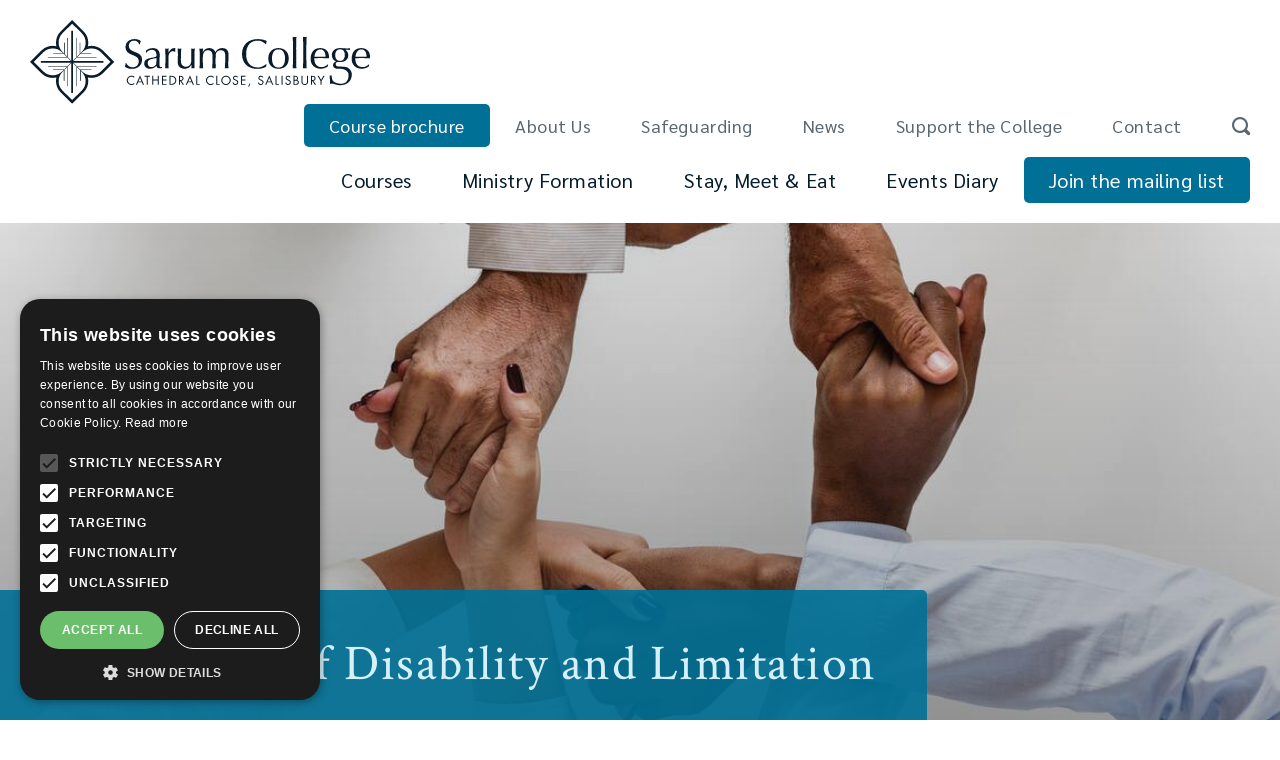

--- FILE ---
content_type: text/html; charset=UTF-8
request_url: https://www.sarum.ac.uk/a-theology-of-disability-and-limitation/
body_size: 25422
content:
<!DOCTYPE html>
<html lang="en">
<head>

	<meta http-equiv="Content-Type" content="text/html;charset=utf-8" />
<script type="text/javascript">
/* <![CDATA[ */
var gform;gform||(document.addEventListener("gform_main_scripts_loaded",function(){gform.scriptsLoaded=!0}),document.addEventListener("gform/theme/scripts_loaded",function(){gform.themeScriptsLoaded=!0}),window.addEventListener("DOMContentLoaded",function(){gform.domLoaded=!0}),gform={domLoaded:!1,scriptsLoaded:!1,themeScriptsLoaded:!1,isFormEditor:()=>"function"==typeof InitializeEditor,callIfLoaded:function(o){return!(!gform.domLoaded||!gform.scriptsLoaded||!gform.themeScriptsLoaded&&!gform.isFormEditor()||(gform.isFormEditor()&&console.warn("The use of gform.initializeOnLoaded() is deprecated in the form editor context and will be removed in Gravity Forms 3.1."),o(),0))},initializeOnLoaded:function(o){gform.callIfLoaded(o)||(document.addEventListener("gform_main_scripts_loaded",()=>{gform.scriptsLoaded=!0,gform.callIfLoaded(o)}),document.addEventListener("gform/theme/scripts_loaded",()=>{gform.themeScriptsLoaded=!0,gform.callIfLoaded(o)}),window.addEventListener("DOMContentLoaded",()=>{gform.domLoaded=!0,gform.callIfLoaded(o)}))},hooks:{action:{},filter:{}},addAction:function(o,r,e,t){gform.addHook("action",o,r,e,t)},addFilter:function(o,r,e,t){gform.addHook("filter",o,r,e,t)},doAction:function(o){gform.doHook("action",o,arguments)},applyFilters:function(o){return gform.doHook("filter",o,arguments)},removeAction:function(o,r){gform.removeHook("action",o,r)},removeFilter:function(o,r,e){gform.removeHook("filter",o,r,e)},addHook:function(o,r,e,t,n){null==gform.hooks[o][r]&&(gform.hooks[o][r]=[]);var d=gform.hooks[o][r];null==n&&(n=r+"_"+d.length),gform.hooks[o][r].push({tag:n,callable:e,priority:t=null==t?10:t})},doHook:function(r,o,e){var t;if(e=Array.prototype.slice.call(e,1),null!=gform.hooks[r][o]&&((o=gform.hooks[r][o]).sort(function(o,r){return o.priority-r.priority}),o.forEach(function(o){"function"!=typeof(t=o.callable)&&(t=window[t]),"action"==r?t.apply(null,e):e[0]=t.apply(null,e)})),"filter"==r)return e[0]},removeHook:function(o,r,t,n){var e;null!=gform.hooks[o][r]&&(e=(e=gform.hooks[o][r]).filter(function(o,r,e){return!!(null!=n&&n!=o.tag||null!=t&&t!=o.priority)}),gform.hooks[o][r]=e)}});
/* ]]> */
</script>

	<meta name="viewport" content="width=device-width, initial-scale=1.0"/>

	<!-- Prefetch DNS for external assets -->
	<link rel="dns-prefetch" href="//fonts.googleapis.com">
	<link rel="dns-prefetch" href="//www.google-analytics.com">

	<!-- Google fonts -->
    <link rel="preconnect" href="https://fonts.gstatic.com">
    <link href="https://fonts.googleapis.com/css2?family=Crimson+Text:wght@400;600;700&family=Sarabun:ital,wght@0,400;0,700;1,500&display=swap" rel="stylesheet">

			<script type="text/javascript">
			var _gaq = _gaq || [];
			_gaq.push(['_setAccount', 'UA-7043662-1']);
			_gaq.push(['_trackPageview']);
			(function() {
			var ga = document.createElement('script'); ga.type = 'text/javascript'; ga.async = true;
			ga.src = ('https:' == document.location.protocol ? 'https://ssl' : 'http://www') + '.google-analytics.com/ga.js';
			var s = document.getElementsByTagName('script')[0]; s.parentNode.insertBefore(ga, s);
			})();
		</script>
	


	<meta name='robots' content='index, follow, max-image-preview:large, max-snippet:-1, max-video-preview:-1' />
	<style>img:is([sizes="auto" i], [sizes^="auto," i]) { contain-intrinsic-size: 3000px 1500px }</style>
	
	<!-- This site is optimized with the Yoast SEO plugin v26.8 - https://yoast.com/product/yoast-seo-wordpress/ -->
	<title>A Theology of Disability and Limitation - Sarum College</title>
	<meta property="og:locale" content="en_GB" />
	<meta property="og:type" content="article" />
	<meta property="og:title" content="A Theology of Disability and Limitation - Sarum College" />
	<meta property="og:description" content="As a guest on The Regent College Podcast, Dr Eleanor McLaughlin spoke with hosts Claire and Nick recently on limitation and a theology of disability. The discussion includes whether human flourishing could be thought of in terms of living well within community rather than as a measurement of achievement, and what it means for people [&hellip;]" />
	<meta property="og:url" content="https://www.sarum.ac.uk/a-theology-of-disability-and-limitation/" />
	<meta property="og:site_name" content="Sarum College" />
	<meta property="article:published_time" content="2022-08-23T11:33:29+00:00" />
	<meta property="article:modified_time" content="2024-10-04T15:55:42+00:00" />
	<meta property="og:image" content="https://www.sarum.ac.uk/wp-content/uploads/joined-hands.jpg" />
	<meta property="og:image:width" content="1150" />
	<meta property="og:image:height" content="768" />
	<meta property="og:image:type" content="image/jpeg" />
	<meta name="author" content="Christine Nielsen-Craig" />
	<meta name="twitter:card" content="summary_large_image" />
	<meta name="twitter:label1" content="Written by" />
	<meta name="twitter:data1" content="Christine Nielsen-Craig" />
	<meta name="twitter:label2" content="Estimated reading time" />
	<meta name="twitter:data2" content="2 minutes" />
	<script type="application/ld+json" class="yoast-schema-graph">{"@context":"https://schema.org","@graph":[{"@type":"Article","@id":"https://www.sarum.ac.uk/a-theology-of-disability-and-limitation/#article","isPartOf":{"@id":"https://www.sarum.ac.uk/a-theology-of-disability-and-limitation/"},"author":{"name":"Christine Nielsen-Craig","@id":"https://www.sarum.ac.uk/#/schema/person/0c75c47973f64757f6c8c308a68a3714"},"headline":"A Theology of Disability and Limitation","datePublished":"2022-08-23T11:33:29+00:00","dateModified":"2024-10-04T15:55:42+00:00","mainEntityOfPage":{"@id":"https://www.sarum.ac.uk/a-theology-of-disability-and-limitation/"},"wordCount":188,"commentCount":0,"publisher":{"@id":"https://www.sarum.ac.uk/#organization"},"image":{"@id":"https://www.sarum.ac.uk/a-theology-of-disability-and-limitation/#primaryimage"},"thumbnailUrl":"https://www.sarum.ac.uk/wp-content/uploads/joined-hands.jpg","articleSection":["College News"],"inLanguage":"en-GB","potentialAction":[{"@type":"CommentAction","name":"Comment","target":["https://www.sarum.ac.uk/a-theology-of-disability-and-limitation/#respond"]}]},{"@type":"WebPage","@id":"https://www.sarum.ac.uk/a-theology-of-disability-and-limitation/","url":"https://www.sarum.ac.uk/a-theology-of-disability-and-limitation/","name":"A Theology of Disability and Limitation - Sarum College","isPartOf":{"@id":"https://www.sarum.ac.uk/#website"},"primaryImageOfPage":{"@id":"https://www.sarum.ac.uk/a-theology-of-disability-and-limitation/#primaryimage"},"image":{"@id":"https://www.sarum.ac.uk/a-theology-of-disability-and-limitation/#primaryimage"},"thumbnailUrl":"https://www.sarum.ac.uk/wp-content/uploads/joined-hands.jpg","datePublished":"2022-08-23T11:33:29+00:00","dateModified":"2024-10-04T15:55:42+00:00","breadcrumb":{"@id":"https://www.sarum.ac.uk/a-theology-of-disability-and-limitation/#breadcrumb"},"inLanguage":"en-GB","potentialAction":[{"@type":"ReadAction","target":["https://www.sarum.ac.uk/a-theology-of-disability-and-limitation/"]}]},{"@type":"ImageObject","inLanguage":"en-GB","@id":"https://www.sarum.ac.uk/a-theology-of-disability-and-limitation/#primaryimage","url":"https://www.sarum.ac.uk/wp-content/uploads/joined-hands.jpg","contentUrl":"https://www.sarum.ac.uk/wp-content/uploads/joined-hands.jpg","width":1150,"height":768},{"@type":"BreadcrumbList","@id":"https://www.sarum.ac.uk/a-theology-of-disability-and-limitation/#breadcrumb","itemListElement":[{"@type":"ListItem","position":1,"name":"Home","item":"https://www.sarum.ac.uk/"},{"@type":"ListItem","position":2,"name":"News","item":"https://www.sarum.ac.uk/blog/"},{"@type":"ListItem","position":3,"name":"A Theology of Disability and Limitation"}]},{"@type":"WebSite","@id":"https://www.sarum.ac.uk/#website","url":"https://www.sarum.ac.uk/","name":"Sarum College","description":"Sarum College learning and hospitality services","publisher":{"@id":"https://www.sarum.ac.uk/#organization"},"potentialAction":[{"@type":"SearchAction","target":{"@type":"EntryPoint","urlTemplate":"https://www.sarum.ac.uk/?s={search_term_string}"},"query-input":{"@type":"PropertyValueSpecification","valueRequired":true,"valueName":"search_term_string"}}],"inLanguage":"en-GB"},{"@type":"Organization","@id":"https://www.sarum.ac.uk/#organization","name":"Sarum college","url":"https://www.sarum.ac.uk/","logo":{"@type":"ImageObject","inLanguage":"en-GB","@id":"https://www.sarum.ac.uk/#/schema/logo/image/","url":"https://www.sarum.ac.uk/wp-content/uploads/sarum-college-logo.png","contentUrl":"https://www.sarum.ac.uk/wp-content/uploads/sarum-college-logo.png","width":1000,"height":247,"caption":"Sarum college"},"image":{"@id":"https://www.sarum.ac.uk/#/schema/logo/image/"}},{"@type":"Person","@id":"https://www.sarum.ac.uk/#/schema/person/0c75c47973f64757f6c8c308a68a3714","name":"Christine Nielsen-Craig"}]}</script>
	<!-- / Yoast SEO plugin. -->


<link rel='dns-prefetch' href='//www.sarum.ac.uk' />
<link rel='dns-prefetch' href='//js.stripe.com' />
<link rel='dns-prefetch' href='//www.googletagmanager.com' />
<link rel='dns-prefetch' href='//fonts.googleapis.com' />
<link rel='dns-prefetch' href='//pagead2.googlesyndication.com' />
<link rel='stylesheet' id='mec-select2-style-css' href='https://www.sarum.ac.uk/wp-content/plugins/modern-events-calendar/assets/packages/select2/select2.min.css?ver=5.22.1' type='text/css' media='all' />
<link rel='stylesheet' id='mec-font-icons-css' href='https://www.sarum.ac.uk/wp-content/plugins/modern-events-calendar/assets/css/iconfonts.css?ver=6.8.3' type='text/css' media='all' />
<link rel='stylesheet' id='mec-frontend-style-css' href='https://www.sarum.ac.uk/wp-content/plugins/modern-events-calendar/assets/css/frontend.min.css?ver=5.22.1' type='text/css' media='all' />
<link rel='stylesheet' id='mec-tooltip-style-css' href='https://www.sarum.ac.uk/wp-content/plugins/modern-events-calendar/assets/packages/tooltip/tooltip.css?ver=6.8.3' type='text/css' media='all' />
<link rel='stylesheet' id='mec-tooltip-shadow-style-css' href='https://www.sarum.ac.uk/wp-content/plugins/modern-events-calendar/assets/packages/tooltip/tooltipster-sideTip-shadow.min.css?ver=6.8.3' type='text/css' media='all' />
<link rel='stylesheet' id='featherlight-css' href='https://www.sarum.ac.uk/wp-content/plugins/modern-events-calendar/assets/packages/featherlight/featherlight.css?ver=6.8.3' type='text/css' media='all' />
<link rel='stylesheet' id='mec-custom-google-font-css' href='https://fonts.googleapis.com/css?family=Crimson+Text%3Aregular%2C+italic%2C+600%2C+600italic%2C+700%2C+700italic%2C+%7C&#038;subset=latin%2Clatin-ext' type='text/css' media='all' />
<link rel='stylesheet' id='mec-lity-style-css' href='https://www.sarum.ac.uk/wp-content/plugins/modern-events-calendar/assets/packages/lity/lity.min.css?ver=6.8.3' type='text/css' media='all' />
<style id='classic-theme-styles-inline-css' type='text/css'>
/*! This file is auto-generated */
.wp-block-button__link{color:#fff;background-color:#32373c;border-radius:9999px;box-shadow:none;text-decoration:none;padding:calc(.667em + 2px) calc(1.333em + 2px);font-size:1.125em}.wp-block-file__button{background:#32373c;color:#fff;text-decoration:none}
</style>
<style id='global-styles-inline-css' type='text/css'>
:root{--wp--preset--aspect-ratio--square: 1;--wp--preset--aspect-ratio--4-3: 4/3;--wp--preset--aspect-ratio--3-4: 3/4;--wp--preset--aspect-ratio--3-2: 3/2;--wp--preset--aspect-ratio--2-3: 2/3;--wp--preset--aspect-ratio--16-9: 16/9;--wp--preset--aspect-ratio--9-16: 9/16;--wp--preset--color--black: #000000;--wp--preset--color--cyan-bluish-gray: #abb8c3;--wp--preset--color--white: #ffffff;--wp--preset--color--pale-pink: #f78da7;--wp--preset--color--vivid-red: #cf2e2e;--wp--preset--color--luminous-vivid-orange: #ff6900;--wp--preset--color--luminous-vivid-amber: #fcb900;--wp--preset--color--light-green-cyan: #7bdcb5;--wp--preset--color--vivid-green-cyan: #00d084;--wp--preset--color--pale-cyan-blue: #8ed1fc;--wp--preset--color--vivid-cyan-blue: #0693e3;--wp--preset--color--vivid-purple: #9b51e0;--wp--preset--gradient--vivid-cyan-blue-to-vivid-purple: linear-gradient(135deg,rgba(6,147,227,1) 0%,rgb(155,81,224) 100%);--wp--preset--gradient--light-green-cyan-to-vivid-green-cyan: linear-gradient(135deg,rgb(122,220,180) 0%,rgb(0,208,130) 100%);--wp--preset--gradient--luminous-vivid-amber-to-luminous-vivid-orange: linear-gradient(135deg,rgba(252,185,0,1) 0%,rgba(255,105,0,1) 100%);--wp--preset--gradient--luminous-vivid-orange-to-vivid-red: linear-gradient(135deg,rgba(255,105,0,1) 0%,rgb(207,46,46) 100%);--wp--preset--gradient--very-light-gray-to-cyan-bluish-gray: linear-gradient(135deg,rgb(238,238,238) 0%,rgb(169,184,195) 100%);--wp--preset--gradient--cool-to-warm-spectrum: linear-gradient(135deg,rgb(74,234,220) 0%,rgb(151,120,209) 20%,rgb(207,42,186) 40%,rgb(238,44,130) 60%,rgb(251,105,98) 80%,rgb(254,248,76) 100%);--wp--preset--gradient--blush-light-purple: linear-gradient(135deg,rgb(255,206,236) 0%,rgb(152,150,240) 100%);--wp--preset--gradient--blush-bordeaux: linear-gradient(135deg,rgb(254,205,165) 0%,rgb(254,45,45) 50%,rgb(107,0,62) 100%);--wp--preset--gradient--luminous-dusk: linear-gradient(135deg,rgb(255,203,112) 0%,rgb(199,81,192) 50%,rgb(65,88,208) 100%);--wp--preset--gradient--pale-ocean: linear-gradient(135deg,rgb(255,245,203) 0%,rgb(182,227,212) 50%,rgb(51,167,181) 100%);--wp--preset--gradient--electric-grass: linear-gradient(135deg,rgb(202,248,128) 0%,rgb(113,206,126) 100%);--wp--preset--gradient--midnight: linear-gradient(135deg,rgb(2,3,129) 0%,rgb(40,116,252) 100%);--wp--preset--font-size--small: 13px;--wp--preset--font-size--medium: 20px;--wp--preset--font-size--large: 36px;--wp--preset--font-size--x-large: 42px;--wp--preset--spacing--20: 0.44rem;--wp--preset--spacing--30: 0.67rem;--wp--preset--spacing--40: 1rem;--wp--preset--spacing--50: 1.5rem;--wp--preset--spacing--60: 2.25rem;--wp--preset--spacing--70: 3.38rem;--wp--preset--spacing--80: 5.06rem;--wp--preset--shadow--natural: 6px 6px 9px rgba(0, 0, 0, 0.2);--wp--preset--shadow--deep: 12px 12px 50px rgba(0, 0, 0, 0.4);--wp--preset--shadow--sharp: 6px 6px 0px rgba(0, 0, 0, 0.2);--wp--preset--shadow--outlined: 6px 6px 0px -3px rgba(255, 255, 255, 1), 6px 6px rgba(0, 0, 0, 1);--wp--preset--shadow--crisp: 6px 6px 0px rgba(0, 0, 0, 1);}:where(.is-layout-flex){gap: 0.5em;}:where(.is-layout-grid){gap: 0.5em;}body .is-layout-flex{display: flex;}.is-layout-flex{flex-wrap: wrap;align-items: center;}.is-layout-flex > :is(*, div){margin: 0;}body .is-layout-grid{display: grid;}.is-layout-grid > :is(*, div){margin: 0;}:where(.wp-block-columns.is-layout-flex){gap: 2em;}:where(.wp-block-columns.is-layout-grid){gap: 2em;}:where(.wp-block-post-template.is-layout-flex){gap: 1.25em;}:where(.wp-block-post-template.is-layout-grid){gap: 1.25em;}.has-black-color{color: var(--wp--preset--color--black) !important;}.has-cyan-bluish-gray-color{color: var(--wp--preset--color--cyan-bluish-gray) !important;}.has-white-color{color: var(--wp--preset--color--white) !important;}.has-pale-pink-color{color: var(--wp--preset--color--pale-pink) !important;}.has-vivid-red-color{color: var(--wp--preset--color--vivid-red) !important;}.has-luminous-vivid-orange-color{color: var(--wp--preset--color--luminous-vivid-orange) !important;}.has-luminous-vivid-amber-color{color: var(--wp--preset--color--luminous-vivid-amber) !important;}.has-light-green-cyan-color{color: var(--wp--preset--color--light-green-cyan) !important;}.has-vivid-green-cyan-color{color: var(--wp--preset--color--vivid-green-cyan) !important;}.has-pale-cyan-blue-color{color: var(--wp--preset--color--pale-cyan-blue) !important;}.has-vivid-cyan-blue-color{color: var(--wp--preset--color--vivid-cyan-blue) !important;}.has-vivid-purple-color{color: var(--wp--preset--color--vivid-purple) !important;}.has-black-background-color{background-color: var(--wp--preset--color--black) !important;}.has-cyan-bluish-gray-background-color{background-color: var(--wp--preset--color--cyan-bluish-gray) !important;}.has-white-background-color{background-color: var(--wp--preset--color--white) !important;}.has-pale-pink-background-color{background-color: var(--wp--preset--color--pale-pink) !important;}.has-vivid-red-background-color{background-color: var(--wp--preset--color--vivid-red) !important;}.has-luminous-vivid-orange-background-color{background-color: var(--wp--preset--color--luminous-vivid-orange) !important;}.has-luminous-vivid-amber-background-color{background-color: var(--wp--preset--color--luminous-vivid-amber) !important;}.has-light-green-cyan-background-color{background-color: var(--wp--preset--color--light-green-cyan) !important;}.has-vivid-green-cyan-background-color{background-color: var(--wp--preset--color--vivid-green-cyan) !important;}.has-pale-cyan-blue-background-color{background-color: var(--wp--preset--color--pale-cyan-blue) !important;}.has-vivid-cyan-blue-background-color{background-color: var(--wp--preset--color--vivid-cyan-blue) !important;}.has-vivid-purple-background-color{background-color: var(--wp--preset--color--vivid-purple) !important;}.has-black-border-color{border-color: var(--wp--preset--color--black) !important;}.has-cyan-bluish-gray-border-color{border-color: var(--wp--preset--color--cyan-bluish-gray) !important;}.has-white-border-color{border-color: var(--wp--preset--color--white) !important;}.has-pale-pink-border-color{border-color: var(--wp--preset--color--pale-pink) !important;}.has-vivid-red-border-color{border-color: var(--wp--preset--color--vivid-red) !important;}.has-luminous-vivid-orange-border-color{border-color: var(--wp--preset--color--luminous-vivid-orange) !important;}.has-luminous-vivid-amber-border-color{border-color: var(--wp--preset--color--luminous-vivid-amber) !important;}.has-light-green-cyan-border-color{border-color: var(--wp--preset--color--light-green-cyan) !important;}.has-vivid-green-cyan-border-color{border-color: var(--wp--preset--color--vivid-green-cyan) !important;}.has-pale-cyan-blue-border-color{border-color: var(--wp--preset--color--pale-cyan-blue) !important;}.has-vivid-cyan-blue-border-color{border-color: var(--wp--preset--color--vivid-cyan-blue) !important;}.has-vivid-purple-border-color{border-color: var(--wp--preset--color--vivid-purple) !important;}.has-vivid-cyan-blue-to-vivid-purple-gradient-background{background: var(--wp--preset--gradient--vivid-cyan-blue-to-vivid-purple) !important;}.has-light-green-cyan-to-vivid-green-cyan-gradient-background{background: var(--wp--preset--gradient--light-green-cyan-to-vivid-green-cyan) !important;}.has-luminous-vivid-amber-to-luminous-vivid-orange-gradient-background{background: var(--wp--preset--gradient--luminous-vivid-amber-to-luminous-vivid-orange) !important;}.has-luminous-vivid-orange-to-vivid-red-gradient-background{background: var(--wp--preset--gradient--luminous-vivid-orange-to-vivid-red) !important;}.has-very-light-gray-to-cyan-bluish-gray-gradient-background{background: var(--wp--preset--gradient--very-light-gray-to-cyan-bluish-gray) !important;}.has-cool-to-warm-spectrum-gradient-background{background: var(--wp--preset--gradient--cool-to-warm-spectrum) !important;}.has-blush-light-purple-gradient-background{background: var(--wp--preset--gradient--blush-light-purple) !important;}.has-blush-bordeaux-gradient-background{background: var(--wp--preset--gradient--blush-bordeaux) !important;}.has-luminous-dusk-gradient-background{background: var(--wp--preset--gradient--luminous-dusk) !important;}.has-pale-ocean-gradient-background{background: var(--wp--preset--gradient--pale-ocean) !important;}.has-electric-grass-gradient-background{background: var(--wp--preset--gradient--electric-grass) !important;}.has-midnight-gradient-background{background: var(--wp--preset--gradient--midnight) !important;}.has-small-font-size{font-size: var(--wp--preset--font-size--small) !important;}.has-medium-font-size{font-size: var(--wp--preset--font-size--medium) !important;}.has-large-font-size{font-size: var(--wp--preset--font-size--large) !important;}.has-x-large-font-size{font-size: var(--wp--preset--font-size--x-large) !important;}
:where(.wp-block-post-template.is-layout-flex){gap: 1.25em;}:where(.wp-block-post-template.is-layout-grid){gap: 1.25em;}
:where(.wp-block-columns.is-layout-flex){gap: 2em;}:where(.wp-block-columns.is-layout-grid){gap: 2em;}
:root :where(.wp-block-pullquote){font-size: 1.5em;line-height: 1.6;}
</style>
<link rel='stylesheet' id='style-css-css' href='https://www.sarum.ac.uk/wp-content/themes/sarum-college/styles/css/main.css?v=3&#038;ver=2.1' type='text/css' media='all' />
<script type="text/javascript" src="https://www.sarum.ac.uk/wp-includes/js/jquery/jquery.min.js?ver=3.7.1" id="jquery-core-js"></script>
<script type="text/javascript" src="https://www.sarum.ac.uk/wp-includes/js/jquery/jquery-migrate.min.js?ver=3.4.1" id="jquery-migrate-js"></script>
<script type="text/javascript" id="mec-frontend-script-js-extra">
/* <![CDATA[ */
var mecdata = {"day":"day","days":"days","hour":"hour","hours":"hours","minute":"minute","minutes":"minutes","second":"second","seconds":"seconds","elementor_edit_mode":"no","recapcha_key":"","ajax_url":"https:\/\/www.sarum.ac.uk\/wp-admin\/admin-ajax.php","fes_nonce":"58d991cc2a","current_year":"2026","current_month":"01","datepicker_format":"dd-mm-yy&d-m-Y"};
/* ]]> */
</script>
<script type="text/javascript" src="https://www.sarum.ac.uk/wp-content/plugins/modern-events-calendar/assets/js/frontend.js?ver=5.22.1" id="mec-frontend-script-js"></script>
<script type="text/javascript" src="https://www.sarum.ac.uk/wp-content/plugins/modern-events-calendar/assets/js/events.js?ver=5.22.1" id="mec-events-script-js"></script>
<script type="text/javascript" src="https://js.stripe.com/v3/?ver=6.8.3" id="mec-stripe-js"></script>

<!-- Google tag (gtag.js) snippet added by Site Kit -->
<!-- Google Analytics snippet added by Site Kit -->
<script type="text/javascript" src="https://www.googletagmanager.com/gtag/js?id=GT-57SQVHW" id="google_gtagjs-js" async></script>
<script type="text/javascript" id="google_gtagjs-js-after">
/* <![CDATA[ */
window.dataLayer = window.dataLayer || [];function gtag(){dataLayer.push(arguments);}
gtag("set","linker",{"domains":["www.sarum.ac.uk"]});
gtag("js", new Date());
gtag("set", "developer_id.dZTNiMT", true);
gtag("config", "GT-57SQVHW");
/* ]]> */
</script>
<link rel="https://api.w.org/" href="https://www.sarum.ac.uk/wp-json/" /><link rel="alternate" title="JSON" type="application/json" href="https://www.sarum.ac.uk/wp-json/wp/v2/posts/19525" /><link rel="EditURI" type="application/rsd+xml" title="RSD" href="https://www.sarum.ac.uk/xmlrpc.php?rsd" />
<link rel="alternate" title="oEmbed (JSON)" type="application/json+oembed" href="https://www.sarum.ac.uk/wp-json/oembed/1.0/embed?url=https%3A%2F%2Fwww.sarum.ac.uk%2Fa-theology-of-disability-and-limitation%2F" />
<link rel="alternate" title="oEmbed (XML)" type="text/xml+oembed" href="https://www.sarum.ac.uk/wp-json/oembed/1.0/embed?url=https%3A%2F%2Fwww.sarum.ac.uk%2Fa-theology-of-disability-and-limitation%2F&#038;format=xml" />
<meta name="generator" content="Site Kit by Google 1.163.0" />
<!-- Google AdSense meta tags added by Site Kit -->
<meta name="google-adsense-platform-account" content="ca-host-pub-2644536267352236">
<meta name="google-adsense-platform-domain" content="sitekit.withgoogle.com">
<!-- End Google AdSense meta tags added by Site Kit -->

<!-- Google AdSense snippet added by Site Kit -->
<script type="text/javascript" async="async" src="https://pagead2.googlesyndication.com/pagead/js/adsbygoogle.js?client=ca-pub-7053220890857342&amp;host=ca-host-pub-2644536267352236" crossorigin="anonymous"></script>

<!-- End Google AdSense snippet added by Site Kit -->
<link rel="icon" href="https://www.sarum.ac.uk/wp-content/uploads/cropped-sarum-college-favicon-300x300.png" sizes="32x32" />
<link rel="icon" href="https://www.sarum.ac.uk/wp-content/uploads/cropped-sarum-college-favicon-300x300.png" sizes="192x192" />
<link rel="apple-touch-icon" href="https://www.sarum.ac.uk/wp-content/uploads/cropped-sarum-college-favicon-300x300.png" />
<meta name="msapplication-TileImage" content="https://www.sarum.ac.uk/wp-content/uploads/cropped-sarum-college-favicon-300x300.png" />
<style type="text/css">.mec-wrap, .mec-wrap div:not([class^="elementor-"]), .lity-container, .mec-wrap h1, .mec-wrap h2, .mec-wrap h3, .mec-wrap h4, .mec-wrap h5, .mec-wrap h6, .entry-content .mec-wrap h1, .entry-content .mec-wrap h2, .entry-content .mec-wrap h3, .entry-content .mec-wrap h4, .entry-content .mec-wrap h5, .entry-content .mec-wrap h6, .mec-wrap .mec-totalcal-box input[type="submit"], .mec-wrap .mec-totalcal-box .mec-totalcal-view span, .mec-agenda-event-title a, .lity-content .mec-events-meta-group-booking select, .lity-content .mec-book-ticket-variation h5, .lity-content .mec-events-meta-group-booking input[type="number"], .lity-content .mec-events-meta-group-booking input[type="text"], .lity-content .mec-events-meta-group-booking input[type="email"],.mec-organizer-item a { font-family: "Montserrat", -apple-system, BlinkMacSystemFont, "Segoe UI", Roboto, sans-serif;}.mec-hourly-schedule-speaker-name, .mec-events-meta-group-countdown .countdown-w span, .mec-single-event .mec-event-meta dt, .mec-hourly-schedule-speaker-job-title, .post-type-archive-mec-events h1, .mec-ticket-available-spots .mec-event-ticket-name, .tax-mec_category h1, .mec-wrap h1, .mec-wrap h2, .mec-wrap h3, .mec-wrap h4, .mec-wrap h5, .mec-wrap h6,.entry-content .mec-wrap h1, .entry-content .mec-wrap h2, .entry-content .mec-wrap h3,.entry-content  .mec-wrap h4, .entry-content .mec-wrap h5, .entry-content .mec-wrap h6{ font-family: 'Crimson Text', Helvetica, Arial, sans-serif;}.mec-event-grid-minimal .mec-modal-booking-button:hover, .mec-events-timeline-wrap .mec-organizer-item a, .mec-events-timeline-wrap .mec-organizer-item:after, .mec-events-timeline-wrap .mec-shortcode-organizers i, .mec-timeline-event .mec-modal-booking-button, .mec-wrap .mec-map-lightbox-wp.mec-event-list-classic .mec-event-date, .mec-timetable-t2-col .mec-modal-booking-button:hover, .mec-event-container-classic .mec-modal-booking-button:hover, .mec-calendar-events-side .mec-modal-booking-button:hover, .mec-event-grid-yearly  .mec-modal-booking-button, .mec-events-agenda .mec-modal-booking-button, .mec-event-grid-simple .mec-modal-booking-button, .mec-event-list-minimal  .mec-modal-booking-button:hover, .mec-timeline-month-divider,  .mec-wrap.colorskin-custom .mec-totalcal-box .mec-totalcal-view span:hover,.mec-wrap.colorskin-custom .mec-calendar.mec-event-calendar-classic .mec-selected-day,.mec-wrap.colorskin-custom .mec-color, .mec-wrap.colorskin-custom .mec-event-sharing-wrap .mec-event-sharing > li:hover a, .mec-wrap.colorskin-custom .mec-color-hover:hover, .mec-wrap.colorskin-custom .mec-color-before *:before ,.mec-wrap.colorskin-custom .mec-widget .mec-event-grid-classic.owl-carousel .owl-nav i,.mec-wrap.colorskin-custom .mec-event-list-classic a.magicmore:hover,.mec-wrap.colorskin-custom .mec-event-grid-simple:hover .mec-event-title,.mec-wrap.colorskin-custom .mec-single-event .mec-event-meta dd.mec-events-event-categories:before,.mec-wrap.colorskin-custom .mec-single-event-date:before,.mec-wrap.colorskin-custom .mec-single-event-time:before,.mec-wrap.colorskin-custom .mec-events-meta-group.mec-events-meta-group-venue:before,.mec-wrap.colorskin-custom .mec-calendar .mec-calendar-side .mec-previous-month i,.mec-wrap.colorskin-custom .mec-calendar .mec-calendar-side .mec-next-month:hover,.mec-wrap.colorskin-custom .mec-calendar .mec-calendar-side .mec-previous-month:hover,.mec-wrap.colorskin-custom .mec-calendar .mec-calendar-side .mec-next-month:hover,.mec-wrap.colorskin-custom .mec-calendar.mec-event-calendar-classic dt.mec-selected-day:hover,.mec-wrap.colorskin-custom .mec-infowindow-wp h5 a:hover, .colorskin-custom .mec-events-meta-group-countdown .mec-end-counts h3,.mec-calendar .mec-calendar-side .mec-next-month i,.mec-wrap .mec-totalcal-box i,.mec-calendar .mec-event-article .mec-event-title a:hover,.mec-attendees-list-details .mec-attendee-profile-link a:hover,.mec-wrap.colorskin-custom .mec-next-event-details li i, .mec-next-event-details i:before, .mec-marker-infowindow-wp .mec-marker-infowindow-count, .mec-next-event-details a,.mec-wrap.colorskin-custom .mec-events-masonry-cats a.mec-masonry-cat-selected,.lity .mec-color,.lity .mec-color-before :before,.lity .mec-color-hover:hover,.lity .mec-wrap .mec-color,.lity .mec-wrap .mec-color-before :before,.lity .mec-wrap .mec-color-hover:hover,.leaflet-popup-content .mec-color,.leaflet-popup-content .mec-color-before :before,.leaflet-popup-content .mec-color-hover:hover,.leaflet-popup-content .mec-wrap .mec-color,.leaflet-popup-content .mec-wrap .mec-color-before :before,.leaflet-popup-content .mec-wrap .mec-color-hover:hover, .mec-calendar.mec-calendar-daily .mec-calendar-d-table .mec-daily-view-day.mec-daily-view-day-active.mec-color, .mec-map-boxshow div .mec-map-view-event-detail.mec-event-detail i,.mec-map-boxshow div .mec-map-view-event-detail.mec-event-detail:hover,.mec-map-boxshow .mec-color,.mec-map-boxshow .mec-color-before :before,.mec-map-boxshow .mec-color-hover:hover,.mec-map-boxshow .mec-wrap .mec-color,.mec-map-boxshow .mec-wrap .mec-color-before :before,.mec-map-boxshow .mec-wrap .mec-color-hover:hover, .mec-choosen-time-message, .mec-booking-calendar-month-navigation .mec-next-month:hover, .mec-booking-calendar-month-navigation .mec-previous-month:hover, .mec-yearly-view-wrap .mec-agenda-event-title a:hover, .mec-yearly-view-wrap .mec-yearly-title-sec .mec-next-year i, .mec-yearly-view-wrap .mec-yearly-title-sec .mec-previous-year i, .mec-yearly-view-wrap .mec-yearly-title-sec .mec-next-year:hover, .mec-yearly-view-wrap .mec-yearly-title-sec .mec-previous-year:hover, .mec-av-spot .mec-av-spot-head .mec-av-spot-box span, .mec-wrap.colorskin-custom .mec-calendar .mec-calendar-side .mec-previous-month:hover .mec-load-month-link, .mec-wrap.colorskin-custom .mec-calendar .mec-calendar-side .mec-next-month:hover .mec-load-month-link, .mec-yearly-view-wrap .mec-yearly-title-sec .mec-previous-year:hover .mec-load-month-link, .mec-yearly-view-wrap .mec-yearly-title-sec .mec-next-year:hover .mec-load-month-link, .mec-skin-list-events-container .mec-data-fields-tooltip .mec-data-fields-tooltip-box ul .mec-event-data-field-item a{color: #007096}.mec-skin-carousel-container .mec-event-footer-carousel-type3 .mec-modal-booking-button:hover, .mec-wrap.colorskin-custom .mec-event-sharing .mec-event-share:hover .event-sharing-icon,.mec-wrap.colorskin-custom .mec-event-grid-clean .mec-event-date,.mec-wrap.colorskin-custom .mec-event-list-modern .mec-event-sharing > li:hover a i,.mec-wrap.colorskin-custom .mec-event-list-modern .mec-event-sharing .mec-event-share:hover .mec-event-sharing-icon,.mec-wrap.colorskin-custom .mec-event-list-modern .mec-event-sharing li:hover a i,.mec-wrap.colorskin-custom .mec-calendar:not(.mec-event-calendar-classic) .mec-selected-day,.mec-wrap.colorskin-custom .mec-calendar .mec-selected-day:hover,.mec-wrap.colorskin-custom .mec-calendar .mec-calendar-row  dt.mec-has-event:hover,.mec-wrap.colorskin-custom .mec-calendar .mec-has-event:after, .mec-wrap.colorskin-custom .mec-bg-color, .mec-wrap.colorskin-custom .mec-bg-color-hover:hover, .colorskin-custom .mec-event-sharing-wrap:hover > li, .mec-wrap.colorskin-custom .mec-totalcal-box .mec-totalcal-view span.mec-totalcalview-selected,.mec-wrap .flip-clock-wrapper ul li a div div.inn,.mec-wrap .mec-totalcal-box .mec-totalcal-view span.mec-totalcalview-selected,.event-carousel-type1-head .mec-event-date-carousel,.mec-event-countdown-style3 .mec-event-date,#wrap .mec-wrap article.mec-event-countdown-style1,.mec-event-countdown-style1 .mec-event-countdown-part3 a.mec-event-button,.mec-wrap .mec-event-countdown-style2,.mec-map-get-direction-btn-cnt input[type="submit"],.mec-booking button,span.mec-marker-wrap,.mec-wrap.colorskin-custom .mec-timeline-events-container .mec-timeline-event-date:before, .mec-has-event-for-booking.mec-active .mec-calendar-novel-selected-day, .mec-booking-tooltip.multiple-time .mec-booking-calendar-date.mec-active, .mec-booking-tooltip.multiple-time .mec-booking-calendar-date:hover, .mec-ongoing-normal-label, .mec-calendar .mec-has-event:after{background-color: #007096;}.mec-booking-tooltip.multiple-time .mec-booking-calendar-date:hover, .mec-calendar-day.mec-active .mec-booking-tooltip.multiple-time .mec-booking-calendar-date.mec-active{ background-color: #007096;}.mec-skin-carousel-container .mec-event-footer-carousel-type3 .mec-modal-booking-button:hover, .mec-timeline-month-divider, .mec-wrap.colorskin-custom .mec-single-event .mec-speakers-details ul li .mec-speaker-avatar a:hover img,.mec-wrap.colorskin-custom .mec-event-list-modern .mec-event-sharing > li:hover a i,.mec-wrap.colorskin-custom .mec-event-list-modern .mec-event-sharing .mec-event-share:hover .mec-event-sharing-icon,.mec-wrap.colorskin-custom .mec-event-list-standard .mec-month-divider span:before,.mec-wrap.colorskin-custom .mec-single-event .mec-social-single:before,.mec-wrap.colorskin-custom .mec-single-event .mec-frontbox-title:before,.mec-wrap.colorskin-custom .mec-calendar .mec-calendar-events-side .mec-table-side-day, .mec-wrap.colorskin-custom .mec-border-color, .mec-wrap.colorskin-custom .mec-border-color-hover:hover, .colorskin-custom .mec-single-event .mec-frontbox-title:before, .colorskin-custom .mec-single-event .mec-wrap-checkout h4:before, .colorskin-custom .mec-single-event .mec-events-meta-group-booking form > h4:before, .mec-wrap.colorskin-custom .mec-totalcal-box .mec-totalcal-view span.mec-totalcalview-selected,.mec-wrap .mec-totalcal-box .mec-totalcal-view span.mec-totalcalview-selected,.event-carousel-type1-head .mec-event-date-carousel:after,.mec-wrap.colorskin-custom .mec-events-masonry-cats a.mec-masonry-cat-selected, .mec-marker-infowindow-wp .mec-marker-infowindow-count, .mec-wrap.colorskin-custom .mec-events-masonry-cats a:hover, .mec-has-event-for-booking .mec-calendar-novel-selected-day, .mec-booking-tooltip.multiple-time .mec-booking-calendar-date.mec-active, .mec-booking-tooltip.multiple-time .mec-booking-calendar-date:hover, .mec-virtual-event-history h3:before, .mec-booking-tooltip.multiple-time .mec-booking-calendar-date:hover, .mec-calendar-day.mec-active .mec-booking-tooltip.multiple-time .mec-booking-calendar-date.mec-active{border-color: #007096;}.mec-wrap.colorskin-custom .mec-event-countdown-style3 .mec-event-date:after,.mec-wrap.colorskin-custom .mec-month-divider span:before, .mec-calendar.mec-event-container-simple dl dt.mec-selected-day, .mec-calendar.mec-event-container-simple dl dt.mec-selected-day:hover{border-bottom-color:#007096;}.mec-wrap.colorskin-custom  article.mec-event-countdown-style1 .mec-event-countdown-part2:after{border-color: transparent transparent transparent #007096;}.mec-wrap.colorskin-custom .mec-box-shadow-color { box-shadow: 0 4px 22px -7px #007096;}.mec-events-timeline-wrap .mec-shortcode-organizers, .mec-timeline-event .mec-modal-booking-button, .mec-events-timeline-wrap:before, .mec-wrap.colorskin-custom .mec-timeline-event-local-time, .mec-wrap.colorskin-custom .mec-timeline-event-time ,.mec-wrap.colorskin-custom .mec-timeline-event-location,.mec-choosen-time-message { background: rgba(0,112,150,.11);}.mec-wrap.colorskin-custom .mec-timeline-events-container .mec-timeline-event-date:after { background: rgba(0,112,150,.3);}@media only screen and (min-width: 1281px) {.mec-container,body [id*="mec_skin_"].mec-fluent-wrap {width: 1400px !important;max-width: 1400px !important;}}.mec-fes-form #mec_bfixed_form_field_types .button:before, .mec-fes-form #mec_reg_form_field_types .button:before, .mec-fes-form #mec_bfixed_form_field_types .button, .mec-fes-form #mec_reg_form_field_types .button, .mec-fes-form #mec_meta_box_tickets_form [id^=mec_ticket_row] .mec_add_price_date_button, .mec-fes-form .mec-meta-box-fields h4, .mec-fes-form .html-active .switch-html, .mec-fes-form .tmce-active .switch-tmce, .mec-fes-form .wp-editor-tabs .wp-switch-editor:active, .mec-fes-form .mec-form-row .button:not(.wp-color-result), .mec-fes-form .mec-title span.mec-dashicons, .mec-fes-form .mec-form-row .quicktags-toolbar input.button.button-small, .mec-fes-list ul li a:hover, .mec-fes-form input[type=file], .mec-fes-form .mec-attendees-wrapper .mec-attendees-list .mec-booking-attendees-tooltip:before {color: #ffffff;}.mec-fes-form #mec_reg_form_field_types .button.red:before, .mec-fes-form #mec_reg_form_field_types .button.red {border-color: #ffd2dd;color: #ea6485;}.mec-fes-form #mec_reg_form_field_types .button.red:hover, .mec-fes-form #mec_reg_form_field_types .button.red:before, .mec-fes-form #mec_reg_form_field_types .button:hover, .mec-fes-form #mec_bfixed_form_field_types .button:hover:before, .mec-fes-form #mec_reg_form_field_types .button:hover:before, .mec-fes-form #mec_bfixed_form_field_types .button:hover, .mec-fes-form .mec-form-row .button:not(.wp-color-result):hover {color: #fff;}.mec-fes-form #mec_reg_form_field_types .button.red:hover, .mec-fes-form #mec_reg_form_field_types .button:hover, .mec-fes-list ul li .mec-fes-event-export a:hover, .mec-fes-list ul li .mec-fes-event-view a:hover, .mec-fes-form button[type=submit].mec-fes-sub-button, .mec-fes-form .mec-form-row .button:not(.wp-color-result):hover {background: #ffffff;}.mec-fes-form #mec_reg_form_field_types .button.red:hover, .mec-fes-form #mec_bfixed_form_fields input[type=checkbox]:hover, .mec-fes-form #mec_bfixed_form_fields input[type=radio]:hover, .mec-fes-form #mec_reg_form_fields input[type=checkbox]:hover, .mec-fes-form #mec_reg_form_fields input[type=radio]:hover, .mec-fes-form input[type=checkbox]:hover, .mec-fes-form input[type=radio]:hover, .mec-fes-form #mec_reg_form_field_types .button:hover, .mec-fes-form .mec-form-row .button:not(.wp-color-result):hover, .mec-fes-list ul li .mec-fes-event-export a:hover, .mec-fes-list ul li .mec-fes-event-view a:hover, .mec-fes-form input[type=file], .mec-fes-form .mec-attendees-wrapper .mec-attendees-list .w-clearfix:first-child {border-color: #ffffff;}.mec-fes-form button[type=submit].mec-fes-sub-button {box-shadow: 0 2px 8px -4px #ffffff;}.mec-fes-form button[type=submit].mec-fes-sub-button:hover {box-shadow: 0 2px 12px -2px #ffffff;}.mec-fes-form, .mec-fes-list, .mec-fes-form .html-active .switch-html, .mec-fes-form .tmce-active .switch-tmce, .mec-fes-form .wp-editor-tabs .wp-switch-editor:active, .mec-fes-form .mec-attendees-wrapper .mec-attendees-list .w-clearfix {background: rgba(255, 255, 255, 0.12);}.mec-fes-form .mec-meta-box-fields h4, .mec-fes-form .quicktags-toolbar, .mec-fes-form div.mce-toolbar-grp {background: rgba(255, 255, 255, 0.23);}.mec-fes-form ul#mec_bfixed_form_fields li, .mec-fes-form ul#mec_reg_form_fields li, .mec-fes-form ul#mec_bfixed_form_fields li, .mec-fes-form ul#mec_reg_form_fields li {background: rgba(255, 255, 255, 0.03);}.mec-fes-form .mce-toolbar .mce-btn-group .mce-btn.mce-listbox, .mec-fes-form ul#mec_bfixed_form_fields li, .mec-fes-form ul#mec_reg_form_fields li, .mec-fes-form ul#mec_bfixed_form_fields li, .mec-fes-form ul#mec_reg_form_fields li, .mec-fes-form #mec_bfixed_form_fields input[type=checkbox], .mec-fes-form #mec_bfixed_form_fields input[type=radio], .mec-fes-form #mec_reg_form_fields input[type=checkbox], .mec-fes-form #mec_reg_form_fields input[type=radio], .mec-fes-form input[type=checkbox], .mec-fes-form input[type=radio], .mec-fes-form #mec-event-data input[type=date], .mec-fes-form input[type=email], .mec-fes-form input[type=number], .mec-fes-form input[type=password], .mec-fes-form input[type=tel], .mec-fes-form input[type=text], .mec-fes-form input[type=url], .mec-fes-form select, .mec-fes-form textarea, .mec-fes-list ul li, .mec-fes-form .quicktags-toolbar, .mec-fes-form div.mce-toolbar-grp, .mec-fes-form .mce-tinymce.mce-container.mce-panel, .mec-fes-form #mec_meta_box_tickets_form [id^=mec_ticket_row] .mec_add_price_date_button, .mec-fes-form #mec_bfixed_form_field_types .button, .mec-fes-form #mec_reg_form_field_types .button, .mec-fes-form .mec-meta-box-fields, .mec-fes-form .wp-editor-tabs .wp-switch-editor, .mec-fes-form .mec-form-row .button:not(.wp-color-result) {border-color: rgba(255, 255, 255, 0.3);}.mec-fes-form #mec-event-data input[type=date], .mec-fes-form input[type=email], .mec-fes-form input[type=number], .mec-fes-form input[type=password], .mec-fes-form input[type=tel], .mec-fes-form input[type=text], .mec-fes-form input[type=url], .mec-fes-form select, .mec-fes-form textarea {box-shadow: 0 2px 5px rgb(255 255 255 / 7%) inset;}.mec-fes-list ul li, .mec-fes-form .mec-form-row .button:not(.wp-color-result) {box-shadow: 0 2px 6px -4px rgba(255, 255, 255, 0.2);}.mec-fes-form #mec_bfixed_form_field_types .button, .mec-fes-form #mec_reg_form_field_types .button, .mec-fes-form .mec-meta-box-fields {box-shadow: 0 2px 6px -3px rgba(255, 255, 255, 0.2);}.mec-fes-form #mec_meta_box_tickets_form [id^=mec_ticket_row] .mec_add_price_date_button, .mec-fes-form .mce-tinymce.mce-container.mce-panel, .mec-fes-form .mec-form-row .button:not(.wp-color-result):hover {box-shadow: 0 2px 6px -3px #ffffff;}.mec-fes-form .quicktags-toolbar, .mec-fes-form div.mce-toolbar-grp {box-shadow: 0 1px 0 1px rgba(255, 255, 255, 0.2);}.mec-fes-form #mec_bfixed_form_fields input[type=checkbox], .mec-fes-form #mec_bfixed_form_fields input[type=radio], .mec-fes-form #mec_reg_form_fields input[type=checkbox], .mec-fes-form #mec_reg_form_fields input[type=radio], .mec-fes-form input[type=checkbox], .mec-fes-form input[type=radio] {box-shadow: 0 1px 3px -1px rgba(255, 255, 255, 0.2);}.mec-fes-form #mec_bfixed_form_fields input[type=checkbox]:checked, .mec-fes-form #mec_bfixed_form_fields input[type=radio]:checked, .mec-fes-form #mec_reg_form_fields input[type=checkbox]:checked, .mec-fes-form #mec_reg_form_fields input[type=radio]:checked, .mec-fes-form .mec-form-row input[type=checkbox]:checked, .mec-fes-form .mec-form-row input[type=radio]:checked {box-shadow: 0 1px 6px -2px #ffffff;border-color: #ffffff;background: #ffffff !important;}.mec-fes-form .mec-available-color-row span.color-selected {box-shadow: 0 0 0 2px #ffffff, 0 2px 8px -1px #ffffff;}</style><style type="text/css">.mec-single-event-novel.light h4 {
    color: #fff!important;
}
.mec-hourly-schedule-speaker-name, .mec-events-meta-group-countdown .countdown-w span, .mec-single-event .mec-event-meta dt, .mec-hourly-schedule-speaker-job-title, .post-type-archive-mec-events h1, .mec-ticket-available-spots .mec-event-ticket-name, .tax-mec_category h1, .mec-wrap h1, .mec-wrap h2, .mec-wrap h3, .mec-wrap h4, .mec-wrap h5, .mec-wrap h6, .entry-content .mec-wrap h1, .entry-content .mec-wrap h2, .entry-content .mec-wrap h3, .entry-content .mec-wrap h4, .entry-content .mec-wrap h5, .entry-content .mec-wrap h6 {
    color: #5B6770 !important;
    font-family: "Sarabun",sans-serif !important;
    font-size: 18px;
}</style><!-- Google Tag Manager -->
<script>(function(w,d,s,l,i){w[l]=w[l]||[];w[l].push({'gtm.start':
new Date().getTime(),event:'gtm.js'});var f=d.getElementsByTagName(s)[0],
j=d.createElement(s),dl=l!='dataLayer'?'&l='+l:'';j.async=true;j.src=
'https://www.googletagmanager.com/gtm.js?id='+i+dl;f.parentNode.insertBefore(j,f);
})(window,document,'script','dataLayer','GTM-P33V4DQ');</script>
<!-- End Google Tag Manager -->

</head>

<body class="wp-singular post-template-default single single-post postid-19525 single-format-standard wp-theme-sarum-college">
<!-- Google Tag Manager (noscript)

<noscript><iframe src="https://www.googletagmanager.com/ns.html?id=GTM-KT65TFD"

                  height="0" width="0" style="display:none;visibility:hidden"></iframe></noscript>

End Google Tag Manager (noscript) -->
<!-- Google Tag Manager (noscript) -->
<noscript><iframe src="https://www.googletagmanager.com/ns.html?id=GTM-P33V4DQ"
height="0" width="0" style="display:none;visibility:hidden"></iframe></noscript>
<!-- End Google Tag Manager (noscript) -->
<div class="site-wrapper">

<div class="hidden-nav">
	<div class="container flex-header">
		<div class="flex-header--left" itemscope itemtype="http://schema.org/Organization">
			<a href='https://www.sarum.ac.uk/' class='logo'><img src='https://www.sarum.ac.uk/wp-content/uploads/sarum-college-icon.svg' alt='Sarum College logo' height='0' width='45'></a>		</div>
		<div class="flex-header--right right-align">
            <ul id="menu-main-menu-new" class="main-menu hori-list"><li id="menu-item-30775" class="mega-menu menu-item menu-item-type-post_type menu-item-object-page menu-item-has-children menu-item-30775"><a href="https://www.sarum.ac.uk/learning/">Courses</a>
<ul class="sub-menu">
	<li id="menu-item-30778" class="menu-item menu-item-type-post_type menu-item-object-page menu-item-30778"><a href="https://www.sarum.ac.uk/learning/prospective-students/">Prospective Students – Ways to Learn</a></li>
	<li id="menu-item-30776" class="menu-item menu-item-type-post_type_archive menu-item-object-mec-events menu-item-30776"><a href="https://www.sarum.ac.uk/short-courses/">Short Courses</a></li>
	<li id="menu-item-30777" class="menu-item menu-item-type-post_type menu-item-object-page menu-item-30777"><a href="https://www.sarum.ac.uk/learning/exploring-theology/">Exploring Theology</a></li>
	<li id="menu-item-30779" class="menu-item menu-item-type-post_type menu-item-object-page menu-item-has-children menu-item-30779"><a href="https://www.sarum.ac.uk/learning/postgraduate-study-research/">Postgraduate Study</a>
	<ul class="sub-menu">
		<li id="menu-item-30781" class="menu-item menu-item-type-post_type menu-item-object-page menu-item-30781"><a href="https://www.sarum.ac.uk/learning/postgraduate-study-in-christian-spirituality/">Postgraduate Study in Christian Spirituality</a></li>
		<li id="menu-item-30782" class="menu-item menu-item-type-post_type menu-item-object-page menu-item-30782"><a href="https://www.sarum.ac.uk/ministry/independent-study/postgraduate-study-in-theology-ministry-and-mission/">Postgraduate Study in Theology, Ministry and Mission</a></li>
		<li id="menu-item-33432" class="menu-item menu-item-type-custom menu-item-object-custom menu-item-33432"><a href="https://www.sarum.ac.uk/guided-independent-research/">Guided Independent Research</a></li>
	</ul>
</li>
	<li id="menu-item-30789" class="menu-item menu-item-type-post_type menu-item-object-page menu-item-30789"><a href="https://www.sarum.ac.uk/learning/spiritual-direction/">Sarum College Course in Spiritual Direction</a></li>
	<li id="menu-item-30790" class="menu-item menu-item-type-post_type menu-item-object-page menu-item-30790"><a href="https://www.sarum.ac.uk/learning/private-stays-retreats-study-breaks/">Private Stays, Retreats &#038; Study Breaks</a></li>
	<li id="menu-item-30791" class="menu-item menu-item-type-post_type menu-item-object-page menu-item-has-children menu-item-30791"><a href="https://www.sarum.ac.uk/learning/library/">Library</a>
	<ul class="sub-menu">
		<li id="menu-item-30792" class="menu-item menu-item-type-post_type menu-item-object-page menu-item-30792"><a href="https://www.sarum.ac.uk/learning/library/guide-to-library-services/">Guide to Library Services</a></li>
	</ul>
</li>
	<li id="menu-item-30793" class="menu-item menu-item-type-post_type menu-item-object-page menu-item-30793"><a href="https://www.sarum.ac.uk/learning-resources/">Learning Resources</a></li>
	<li id="menu-item-34666" class="menu-item menu-item-type-post_type menu-item-object-page menu-item-34666"><a href="https://www.sarum.ac.uk/sarum-college-bursaries/">Sarum College Bursaries</a></li>
</ul>
</li>
<li id="menu-item-30794" class="mega-menu menu-item menu-item-type-post_type menu-item-object-page menu-item-has-children menu-item-30794"><a href="https://www.sarum.ac.uk/ministry/">Ministry Formation</a>
<ul class="sub-menu">
	<li id="menu-item-34883" class="menu-item menu-item-type-post_type menu-item-object-page menu-item-34883"><a href="https://www.sarum.ac.uk/ministry/">Ministry Overview</a></li>
	<li id="menu-item-30795" class="menu-item menu-item-type-post_type menu-item-object-page menu-item-has-children menu-item-30795"><a href="https://www.sarum.ac.uk/ministry/ordination/">Ordination</a>
	<ul class="sub-menu">
		<li id="menu-item-30796" class="menu-item menu-item-type-post_type menu-item-object-page menu-item-30796"><a href="https://www.sarum.ac.uk/ministry/undergraduate-award/">Undergraduate Award</a></li>
		<li id="menu-item-30797" class="menu-item menu-item-type-post_type menu-item-object-page menu-item-30797"><a href="https://www.sarum.ac.uk/ministry/postgraduate/">Postgraduate Award</a></li>
		<li id="menu-item-30798" class="menu-item menu-item-type-post_type menu-item-object-page menu-item-30798"><a href="https://www.sarum.ac.uk/ministry/rural-ministry/">Rural ministry</a></li>
		<li id="menu-item-34882" class="menu-item menu-item-type-post_type menu-item-object-page menu-item-34882"><a href="https://www.sarum.ac.uk/elizabeth-pathway/">Elizabeth Pathway</a></li>
	</ul>
</li>
	<li id="menu-item-30800" class="menu-item menu-item-type-post_type menu-item-object-page menu-item-30800"><a href="https://www.sarum.ac.uk/ministry/licensed-lay-ministry-readers/">Licensed Lay Ministry / Readers</a></li>
	<li id="menu-item-35056" class="menu-item menu-item-type-post_type menu-item-object-page menu-item-35056"><a href="https://www.sarum.ac.uk/ministry/independent-study/postgraduate-study-in-theology-ministry-and-mission/">Further independent Postgraduate study in Theology, Ministry and Mission</a></li>
</ul>
</li>
<li id="menu-item-30802" class="menu-item menu-item-type-post_type menu-item-object-page menu-item-30802"><a href="https://www.sarum.ac.uk/hospitality/">Stay, Meet &#038; Eat</a></li>
<li id="menu-item-30803" class="menu-item menu-item-type-post_type menu-item-object-page menu-item-30803"><a href="https://www.sarum.ac.uk/short-courses/">Events Diary</a></li>
<li id="menu-item-30804" class="button menu-item menu-item-type-custom menu-item-object-custom menu-item-30804"><a href="http://eepurl.com/jFlOX">Join the mailing list</a></li>
</ul>            <div class="menu-button">
                <button class="hamburger hamburger--slider menu-trigger" type="button">
					<span class="hamburger-box">
						<span class="hamburger-inner"></span>
					</span>
                </button>
            </div>
		</div>
	</div>
</div>

<div class="sticky-footer-content">

<header class="absolute">
	<div class="container flex-header">
		<div class="flex-header--left">
			<a href='https://www.sarum.ac.uk/' class='logo'><img src='https://www.sarum.ac.uk/wp-content/uploads/sarum-college-landscape-logo-dark.svg' alt='Sarum College logo' height='0' width='340'></a>		</div>
		<div class="flex-header--right">
            <div class="top-menu-wrapper">
                <ul id="menu-top-menu" class="top-menu hori-list"><li id="menu-item-30806" class="button menu-item menu-item-type-custom menu-item-object-custom menu-item-30806"><a target="_blank" href="https://www.sarum.ac.uk/wp-content/uploads/Spring-2026-Brochure.pdf">Course brochure</a></li>
<li id="menu-item-4932" class="menu-item menu-item-type-post_type menu-item-object-page menu-item-has-children menu-item-4932"><a href="https://www.sarum.ac.uk/about/">About Us</a>
<ul class="sub-menu">
	<li id="menu-item-8640" class="menu-item menu-item-type-post_type menu-item-object-page menu-item-8640"><a href="https://www.sarum.ac.uk/about/our-people/">Our People</a></li>
	<li id="menu-item-8641" class="menu-item menu-item-type-post_type menu-item-object-page menu-item-8641"><a href="https://www.sarum.ac.uk/about/governance/">Governance</a></li>
	<li id="menu-item-20839" class="menu-item menu-item-type-post_type menu-item-object-page menu-item-20839"><a href="https://www.sarum.ac.uk/work-with-us/">Work with us</a></li>
</ul>
</li>
<li id="menu-item-839" class="menu-item menu-item-type-post_type menu-item-object-page menu-item-839"><a href="https://www.sarum.ac.uk/safeguarding/">Safeguarding</a></li>
<li id="menu-item-837" class="menu-item menu-item-type-post_type menu-item-object-page current_page_parent menu-item-837"><a href="https://www.sarum.ac.uk/blog/">News</a></li>
<li id="menu-item-8693" class="menu-item menu-item-type-post_type menu-item-object-page menu-item-8693"><a href="https://www.sarum.ac.uk/donate/">Support the College</a></li>
<li id="menu-item-24705" class="menu-item menu-item-type-post_type menu-item-object-page menu-item-24705"><a href="https://www.sarum.ac.uk/contact/">Contact</a></li>
</ul>                <div class="search-lightbox-btn icon-search" id="lightbox-search"></div>
            </div>
            <div class="main-menu-wrapper">
                <ul id="menu-main-menu-new-1" class="main-menu hori-list"><li class="mega-menu menu-item menu-item-type-post_type menu-item-object-page menu-item-has-children menu-item-30775"><a href="https://www.sarum.ac.uk/learning/">Courses</a>
<ul class="sub-menu">
	<li class="menu-item menu-item-type-post_type menu-item-object-page menu-item-30778"><a href="https://www.sarum.ac.uk/learning/prospective-students/">Prospective Students – Ways to Learn</a></li>
	<li class="menu-item menu-item-type-post_type_archive menu-item-object-mec-events menu-item-30776"><a href="https://www.sarum.ac.uk/short-courses/">Short Courses</a></li>
	<li class="menu-item menu-item-type-post_type menu-item-object-page menu-item-30777"><a href="https://www.sarum.ac.uk/learning/exploring-theology/">Exploring Theology</a></li>
	<li class="menu-item menu-item-type-post_type menu-item-object-page menu-item-has-children menu-item-30779"><a href="https://www.sarum.ac.uk/learning/postgraduate-study-research/">Postgraduate Study</a>
	<ul class="sub-menu">
		<li class="menu-item menu-item-type-post_type menu-item-object-page menu-item-30781"><a href="https://www.sarum.ac.uk/learning/postgraduate-study-in-christian-spirituality/">Postgraduate Study in Christian Spirituality</a></li>
		<li class="menu-item menu-item-type-post_type menu-item-object-page menu-item-30782"><a href="https://www.sarum.ac.uk/ministry/independent-study/postgraduate-study-in-theology-ministry-and-mission/">Postgraduate Study in Theology, Ministry and Mission</a></li>
		<li class="menu-item menu-item-type-custom menu-item-object-custom menu-item-33432"><a href="https://www.sarum.ac.uk/guided-independent-research/">Guided Independent Research</a></li>
	</ul>
</li>
	<li class="menu-item menu-item-type-post_type menu-item-object-page menu-item-30789"><a href="https://www.sarum.ac.uk/learning/spiritual-direction/">Sarum College Course in Spiritual Direction</a></li>
	<li class="menu-item menu-item-type-post_type menu-item-object-page menu-item-30790"><a href="https://www.sarum.ac.uk/learning/private-stays-retreats-study-breaks/">Private Stays, Retreats &#038; Study Breaks</a></li>
	<li class="menu-item menu-item-type-post_type menu-item-object-page menu-item-has-children menu-item-30791"><a href="https://www.sarum.ac.uk/learning/library/">Library</a>
	<ul class="sub-menu">
		<li class="menu-item menu-item-type-post_type menu-item-object-page menu-item-30792"><a href="https://www.sarum.ac.uk/learning/library/guide-to-library-services/">Guide to Library Services</a></li>
	</ul>
</li>
	<li class="menu-item menu-item-type-post_type menu-item-object-page menu-item-30793"><a href="https://www.sarum.ac.uk/learning-resources/">Learning Resources</a></li>
	<li class="menu-item menu-item-type-post_type menu-item-object-page menu-item-34666"><a href="https://www.sarum.ac.uk/sarum-college-bursaries/">Sarum College Bursaries</a></li>
</ul>
</li>
<li class="mega-menu menu-item menu-item-type-post_type menu-item-object-page menu-item-has-children menu-item-30794"><a href="https://www.sarum.ac.uk/ministry/">Ministry Formation</a>
<ul class="sub-menu">
	<li class="menu-item menu-item-type-post_type menu-item-object-page menu-item-34883"><a href="https://www.sarum.ac.uk/ministry/">Ministry Overview</a></li>
	<li class="menu-item menu-item-type-post_type menu-item-object-page menu-item-has-children menu-item-30795"><a href="https://www.sarum.ac.uk/ministry/ordination/">Ordination</a>
	<ul class="sub-menu">
		<li class="menu-item menu-item-type-post_type menu-item-object-page menu-item-30796"><a href="https://www.sarum.ac.uk/ministry/undergraduate-award/">Undergraduate Award</a></li>
		<li class="menu-item menu-item-type-post_type menu-item-object-page menu-item-30797"><a href="https://www.sarum.ac.uk/ministry/postgraduate/">Postgraduate Award</a></li>
		<li class="menu-item menu-item-type-post_type menu-item-object-page menu-item-30798"><a href="https://www.sarum.ac.uk/ministry/rural-ministry/">Rural ministry</a></li>
		<li class="menu-item menu-item-type-post_type menu-item-object-page menu-item-34882"><a href="https://www.sarum.ac.uk/elizabeth-pathway/">Elizabeth Pathway</a></li>
	</ul>
</li>
	<li class="menu-item menu-item-type-post_type menu-item-object-page menu-item-30800"><a href="https://www.sarum.ac.uk/ministry/licensed-lay-ministry-readers/">Licensed Lay Ministry / Readers</a></li>
	<li class="menu-item menu-item-type-post_type menu-item-object-page menu-item-35056"><a href="https://www.sarum.ac.uk/ministry/independent-study/postgraduate-study-in-theology-ministry-and-mission/">Further independent Postgraduate study in Theology, Ministry and Mission</a></li>
</ul>
</li>
<li class="menu-item menu-item-type-post_type menu-item-object-page menu-item-30802"><a href="https://www.sarum.ac.uk/hospitality/">Stay, Meet &#038; Eat</a></li>
<li class="menu-item menu-item-type-post_type menu-item-object-page menu-item-30803"><a href="https://www.sarum.ac.uk/short-courses/">Events Diary</a></li>
<li class="button menu-item menu-item-type-custom menu-item-object-custom menu-item-30804"><a href="http://eepurl.com/jFlOX">Join the mailing list</a></li>
</ul>                <div class="menu-button">
                    <button class="hamburger hamburger--slider menu-trigger" type="button">
					<span class="hamburger-box">
						<span class="hamburger-inner"></span>
					</span>
                    </button>
                </div>
            </div>
		</div>
	</div>
</header>

<div class="banner-wrapper">
	

    
        <div class="banner cover-bg banner_blog flex-middle narrow-height  ">

		
			                                    <div class="inline-cover">
                        <img width="1150" height="768" src="https://www.sarum.ac.uk/wp-content/uploads/joined-hands.jpg" class="attachment-large size-large" alt="" decoding="async" fetchpriority="high" srcset="https://www.sarum.ac.uk/wp-content/uploads/joined-hands.jpg 1150w, https://www.sarum.ac.uk/wp-content/uploads/joined-hands-800x534.jpg 800w, https://www.sarum.ac.uk/wp-content/uploads/joined-hands-391x260.jpg 391w" sizes="(max-width: 1150px) 100vw, 1150px" />                    </div>
                			
			<div class="item-overlay"></div>

                <div class="container">
                                            <div class="banner-heading blog_banner_title">
                            <h1 class="banner-title">A Theology of Disability and Limitation</h1>

                            
                                                    </div>
                                    </div>
			</div>
</div>
<main class="site-content">

<div class="container">
    <div class="breadcrumbs"><a href="https://www.sarum.ac.uk">Home</a> <span class="icon icon-chevron-right"></span> <a href="https://www.sarum.ac.uk/blog/">News</a> <span class="icon icon-chevron-right"></span> <span class="current">A Theology of Disability and Limitation</span></div></div>

        <section>
        <div class="container">
            <div class="row">
                <article class="max-middle-column">
					
<div class="post_categories_single"><a href="https://www.sarum.ac.uk/category/college-news/"><strong>College News</strong></a></div>					
                    <p><img decoding="async" class=" wp-image-11960 alignleft" src="https://www.sarum.ac.uk/wp-content/uploads/Eleanor-McLaughlin-cropped-640x800.jpg" alt="" width="173" height="216" />As a guest on <a class="" href="https://www.regent-college.edu/lifelong-learning/podcast" target="_blank" rel="noopener">The Regent College Podcast</a>, <a class="" href="https://www.sarum.ac.uk/the-person-and-disability/">Dr Eleanor McLaughlin</a> spoke with hosts Claire and Nick recently on limitation and a theology of disability.</p>
<p style="background: white;"><span style="color: #201f1e;">The discussion includes whether human flourishing could be thought of in terms of living well within community rather than as a measurement of achievement, and what it means for people to be relational and interdependent.</span></p>
<p>A specialist in the work of Dietrich Bonhoeffer, Dr McLaughlin introduces his concept of limitation in relation to the dependency of Adam and Eve on each other and on God <span style="color: #201f1e;">in the Genesis creation narratives.</span></p>
<p>She also clarifies the idea of limitation as a fundamental aspect of being human as opposed to specific limitations which can be overcome and are sometimes imposed on others by society, as illuminated by the work of <a class="" href="https://www.ats.edu/Staff" target="_blank" rel="noopener">Dr Debbie Creamer</a>.</p>
<p>Dr McLaughlin is Programme Leader for the <a class="" href="https://www.sarum.ac.uk/learning/theology-imagination-culture/" target="_blank" rel="noopener">Theology, Imagination and Culture programmes</a> at Sarum College.</p>
<p>Regent College in Vancouver British Columbia was founded in 1968 as the first graduate school of theology in North America to make education of the laity its central focus.</p>
<p><a class="button" href="https://www.regent-college.edu/lifelong-learning/podcast" target="_blank" rel="noopener">Listen to the podcast </a></p>
                </article>
            </div>
        </div>
    </section>

    <section>
        <div class="container">
            <div class="row">
                <div class="max-middle-column">
                    <div class="post-pagination">

<a href="https://www.sarum.ac.uk/the-end-of-all-things/" rel="prev"><span class="prev icon icon-chevron-left"></span> Previous post</a><a href="https://www.sarum.ac.uk/share-worries-be-kind/" rel="next">Next post <span class="next icon icon-chevron-right"></span></a>
</div>                </div>
            </div>
        </div>
    </section>
	<style>div.comment-respond {
	transform : translate(15%);
	width : 50%;
}
div.reply {
	display : none;
}
ol.comments-list {
	transform : translate(10%);
	width : 50%;
	border-width : medium;
	border-radius : 20px;
}
ol.comments-list .comment {
	padding-left : 23px;
	background : linear-gradient(90deg, #abb8c3 20px, #ffffff 20px);
	border-radius : 15px;
	border-width : medium;
}</style>
		<div id="respond" class="comment-respond">
		<h3 id="reply-title" class="comment-reply-title">Leave a Reply <small><a rel="nofollow" id="cancel-comment-reply-link" href="/a-theology-of-disability-and-limitation/#respond" style="display:none;">Cancel reply</a></small></h3><form action="https://www.sarum.ac.uk/wp-comments-post.php" method="post" id="commentform" class="comment-form"><p class="comment-notes"><span id="email-notes">Your email address will not be published.</span> <span class="required-field-message">Required fields are marked <span class="required">*</span></span></p><input id="author" name="author" value="" placeholder="Name*" size="30" maxlength="245" required="required" type="text">
<input id="email" name="email" type="email" value="" placeholder="Email*" size="30" maxlength="100" aria-describedby="email-notes" required="required">
<textarea id="comment" name="comment" cols="45" rows="8" maxlength="65525" placeholder="Comment*" required="required"></textarea><p class="form-submit"><input name="submit" type="submit" id="submit" class="submit" value="Post Comment" /> <input type='hidden' name='comment_post_ID' value='19525' id='comment_post_ID' />
<input type='hidden' name='comment_parent' id='comment_parent' value='0' />
</p><input type="hidden" id="killer_value" name="killer_value" value="8d7d8ee069cb0cbbf816bbb65d56947e"/></form>	</div><!-- #respond -->
	
</main>

</div> <!-- CLOSING STICKY FOOTER CONTENT -->

<footer>
    <div class="footer-inner">
        <div class="container">
            <div class="contacts-area row">
                                <div class="footer-item three columns">
                    <a href='https://www.sarum.ac.uk/' class='logo'><img src='https://www.sarum.ac.uk/wp-content/uploads/sarum-college-landscape-logo-white.svg' alt='Sarum College logo' height='0' width='275'></a>                    <div class="social-wrapper">
                        
<ul class="social-list hori-list" itemscope itemtype="http://schema.org/Organization">
					<li><a href="https://www.facebook.com/SarumCollege/" target="_blank" itemprop="sameAs" class="icon icon-facebook"></a></li>
										<li><a href="https://www.instagram.com/sarumcollege/?hl=en" target="_blank" itemprop="sameAs" class="icon icon-instagram"></a></li>
				<li><a href="https://www.linkedin.com/company/sarum-college" target="_blank" itemprop="sameAs" class="icon icon-linkedin"></a></li>
	</ul>                    </div>
                </div>
                <div class="footer-item three columns">
                    <h3 class="h5 footer-title">Get in touch</h3>
                    <ul class="contact-menu">
                            <li class="phone"><a href="tel:01722424800" itemprop="telephone"><a href="tel:0&#49;&#55;&#50;&#50;&#32;42&#52;&#56;&#48;&#48;">&#48;&#49;7&#50;&#50; 4&#50;4&#56;00</a></a></li>
                    </ul>
                </div>
                <div class="footer-item three columns">
                    <h3 class="h5 footer-title">Find us on maps</h3>
                    <ul class="contact-menu">
                            <li class="address" itemprop="address">
                    Sarum College, 19 The Close,
                            Salisbury,
                            SP1 2EE,
                            UK            </li>
                    </ul>
                </div>
                <div class="footer-item three columns">
                    <h3 class="h5 footer-title">Stay in the know</h3>
                                            <div id="lightbox-newsletter" class="button lightbox-btn">Sign up to our newsletter</div>
                                    </div>
            </div>
			<div class="contacts-area row" style="border:unset;">
                                <div class="footer-item three columns">
                </div>
                <div class="footer-item nine columns" style="padding-top:0;">
                    <ul class="contact-menu footer-menu" style="border:unset;"><li class="menu-item"><span class="contact-menu__label" style="font-size:14px;">For hospitality</span> <a class="contact-menu__email" href="mailto:&#104;&#111;&#115;&#112;&#105;&#116;ality&#064;&#115;aru&#109;&#046;&#097;&#099;&#046;&#117;&#107;">&#104;&#111;&#115;&#112;&#105;&#116;ality&#064;&#115;aru&#109;&#046;&#097;&#099;&#046;&#117;&#107;</a></li><li class="menu-item"><span class="contact-menu__label" style="font-size:14px;">For independent postgraduate theology or spiritual direction courses</span> <a class="contact-menu__email" href="mailto:&#099;j&#097;&#109;e&#115;&#064;&#115;arum&#046;&#097;&#099;.&#117;k">&#099;j&#097;&#109;e&#115;&#064;&#115;arum&#046;&#097;&#099;.&#117;k</a></li><li class="menu-item"><span class="contact-menu__label" style="font-size:14px;">For short courses</span> <a class="contact-menu__email" href="mailto:bclov&#101;r&#064;&#115;a&#114;u&#109;&#046;ac.u&#107;">bclov&#101;r&#064;&#115;a&#114;u&#109;&#046;ac.u&#107;</a></li><li class="menu-item"><span class="contact-menu__label" style="font-size:14px;">For ministry formation</span> <a class="contact-menu__email" href="mailto:&#106;g&#097;llon&#064;sa&#114;&#117;m.&#097;&#099;.u&#107;">&#106;g&#097;llon&#064;sa&#114;&#117;m.&#097;&#099;.u&#107;</a></li></ul>                </div>
            </div>
            <div class="menus-area row">
                                <div class="footer-item three columns">
                                        <h3 class="h5 menu-title footer-title">Ministry</h3>
                    <ul id="menu-ministry" class="footer-menu"><li id="menu-item-852" class="menu-item menu-item-type-post_type menu-item-object-page menu-item-852"><a href="https://www.sarum.ac.uk/ministry/ordination/">Ordination</a></li>
<li id="menu-item-851" class="menu-item menu-item-type-post_type menu-item-object-page menu-item-851"><a href="https://www.sarum.ac.uk/ministry/licensed-lay-ministry-readers/">Licensed Lay Ministry / Readers</a></li>
<li id="menu-item-850" class="menu-item menu-item-type-post_type menu-item-object-page menu-item-850"><a href="https://www.sarum.ac.uk/ministry/independent-study/">Independent Postgraduate Study</a></li>
</ul>                </div>
                <div class="footer-item three columns">
                                        <h3 class="h5 menu-title footer-title">Postgraduate study &amp; research</h3>
                    <ul id="menu-postgraduate-study-research" class="footer-menu"><li id="menu-item-8682" class="menu-item menu-item-type-post_type menu-item-object-page menu-item-8682"><a href="https://www.sarum.ac.uk/learning/postgraduate-study-in-christian-spirituality/">Postgraduate Study in Christian Spirituality</a></li>
<li id="menu-item-12231" class="menu-item menu-item-type-post_type menu-item-object-page menu-item-12231"><a href="https://www.sarum.ac.uk/ministry/independent-study/postgraduate-study-in-theology-ministry-and-mission/">Postgraduate study in Theology, Ministry and Mission</a></li>
<li id="menu-item-8680" class="menu-item menu-item-type-post_type menu-item-object-page menu-item-8680"><a href="https://www.sarum.ac.uk/learning/library/">Library</a></li>
</ul>                </div>
                <div class="footer-item three columns">
                                        <h3 class="h5 menu-title footer-title">Courses</h3>
                    <ul id="menu-courses" class="footer-menu"><li id="menu-item-35630" class="menu-item menu-item-type-post_type menu-item-object-page menu-item-35630"><a href="https://www.sarum.ac.uk/learning/spiritual-direction/">Spiritual Direction</a></li>
<li id="menu-item-35631" class="menu-item menu-item-type-post_type menu-item-object-page menu-item-35631"><a href="https://www.sarum.ac.uk/learning/exploring-theology/">Exploring Theology</a></li>
<li id="menu-item-35632" class="menu-item menu-item-type-post_type menu-item-object-page menu-item-35632"><a href="https://www.sarum.ac.uk/short-courses/">Courses &#038; Events</a></li>
</ul>                </div>
                <div class="footer-item three columns">
                                        <h3 class="h5 menu-title footer-title">The College</h3>
                    <ul id="menu-the-college" class="footer-menu"><li id="menu-item-16468" class="menu-item menu-item-type-post_type menu-item-object-page menu-item-16468"><a href="https://www.sarum.ac.uk/learning/private-stays-retreats-study-breaks/">Private Stays, Retreats, Study Breaks and Sabbaticals</a></li>
<li id="menu-item-8648" class="menu-item menu-item-type-post_type menu-item-object-page menu-item-8648"><a href="https://www.sarum.ac.uk/hospitality/">Hospitality</a></li>
<li id="menu-item-14623" class="menu-item menu-item-type-post_type menu-item-object-page menu-item-14623"><a href="https://www.sarum.ac.uk/travel-to-sarum-college/">Travel to Sarum College</a></li>
<li id="menu-item-8669" class="menu-item menu-item-type-post_type menu-item-object-page menu-item-8669"><a href="https://www.sarum.ac.uk/about/our-people/">Our People</a></li>
</ul>
                </div>
            </div>
        </div>
    </div>
    <div class="copyright-wrapper">
        <div class="container center-align">
            <p class="copyright"><a href="https://www.sarum.ac.uk/terms-conditions/">Terms & Conditions</a><span class="separator">|</span><a href="https://www.sarum.ac.uk/privacy-policy/">Privacy Policy</a><span class="separator">|</span><a href="https://www.sarum.ac.uk/accessibility/">Accessibility</a><br><br>&copy; 2026 Sarum College<span class="separator">|</span>Registered Charity No. 1161253<span class="separator">|</span>Company No. 9510356<span class="separator">|</span>Sarum College's trading subsidiary is Sarum College Services Ltd, Company No. 1931038<span class="separator">|</span>Website by <a class="credit-link" href="https://bluebee.co.uk/" target="_blank" rel="noopener"><strong>blue bee</strong></a></p>
        </div>
    </div>
</footer>

    <div class="lightbox-wrapper custom-lightbox newsletter-lightbox flex" id="lightbox-newsletter-content">
        <div class="lightbox-content">
                            <h2 class="h3 newsletter-pop-up-title">Sign up to our newsletter</h2>
                                        <p class="newsletter-pop-up-intro">Fill in and submit the form below and we'll add you to our mailing list for news about Sarum College.</p>
                        
                <div class='gf_browser_chrome gform_wrapper gravity-theme gform-theme--no-framework' data-form-theme='gravity-theme' data-form-index='0' id='gform_wrapper_1' ><div id='gf_1' class='gform_anchor' tabindex='-1'></div>
                        <div class='gform_heading'>
							<p class='gform_required_legend'>&quot;<span class="gfield_required gfield_required_asterisk">*</span>&quot; indicates required fields</p>
                        </div><form method='post' enctype='multipart/form-data' target='gform_ajax_frame_1' id='gform_1'  action='/a-theology-of-disability-and-limitation/#gf_1' data-formid='1' novalidate>
                        <div class='gform-body gform_body'><div id='gform_fields_1' class='gform_fields top_label form_sublabel_below description_below validation_below'><div id="field_1_14" class="gfield gfield--type-honeypot gform_validation_container field_sublabel_below gfield--has-description field_description_below field_validation_below gfield_visibility_visible"  ><label class='gfield_label gform-field-label' for='input_1_14'>LinkedIn</label><div class='ginput_container'><input name='input_14' id='input_1_14' type='text' value='' autocomplete='new-password'/></div><div class='gfield_description' id='gfield_description_1_14'>This field is for validation purposes and should be left unchanged.</div></div><div id="field_1_7" class="gfield gfield--type-text gfield--input-type-text gfield--width-half gfield_contains_required field_sublabel_below gfield--no-description field_description_below field_validation_below gfield_visibility_visible"  ><label class='gfield_label gform-field-label' for='input_1_7'>First name<span class="gfield_required"><span class="gfield_required gfield_required_asterisk">*</span></span></label><div class='ginput_container ginput_container_text'><input name='input_7' id='input_1_7' type='text' value='' class='large'     aria-required="true" aria-invalid="false"   /></div></div><div id="field_1_8" class="gfield gfield--type-text gfield--input-type-text gfield--width-half gfield_contains_required field_sublabel_below gfield--no-description field_description_below field_validation_below gfield_visibility_visible"  ><label class='gfield_label gform-field-label' for='input_1_8'>Last name<span class="gfield_required"><span class="gfield_required gfield_required_asterisk">*</span></span></label><div class='ginput_container ginput_container_text'><input name='input_8' id='input_1_8' type='text' value='' class='large'     aria-required="true" aria-invalid="false"   /></div></div><div id="field_1_9" class="gfield gfield--type-email gfield--input-type-email gfield_contains_required field_sublabel_below gfield--no-description field_description_below field_validation_below gfield_visibility_visible"  ><label class='gfield_label gform-field-label' for='input_1_9'>Email<span class="gfield_required"><span class="gfield_required gfield_required_asterisk">*</span></span></label><div class='ginput_container ginput_container_email'>
                            <input name='input_9' id='input_1_9' type='email' value='' class='large'    aria-required="true" aria-invalid="false"  />
                        </div></div><div id="field_1_13" class="gfield gfield--type-text gfield--input-type-text gfield--width-full field_sublabel_below gfield--no-description field_description_below field_validation_below gfield_visibility_visible"  ><label class='gfield_label gform-field-label' for='input_1_13'>How did you hear about Sarum College?</label><div class='ginput_container ginput_container_text'><input name='input_13' id='input_1_13' type='text' value='' class='large'      aria-invalid="false"   /></div></div><fieldset id="field_1_12" class="gfield gfield--type-radio gfield--type-choice gfield--input-type-radio gfield--width-full field_sublabel_below gfield--no-description field_description_below field_validation_below gfield_visibility_visible"  ><legend class='gfield_label gform-field-label' >What are you interested in?</legend><div class='ginput_container ginput_container_radio'><div class='gfield_radio' id='input_1_12'>
			<div class='gchoice gchoice_1_12_0'>
					<input class='gfield-choice-input' name='input_12' type='radio' value='short courses'  id='choice_1_12_0' onchange='gformToggleRadioOther( this )'    />
					<label for='choice_1_12_0' id='label_1_12_0' class='gform-field-label gform-field-label--type-inline'>short courses</label>
			</div>
			<div class='gchoice gchoice_1_12_1'>
					<input class='gfield-choice-input' name='input_12' type='radio' value='postgraduate study'  id='choice_1_12_1' onchange='gformToggleRadioOther( this )'    />
					<label for='choice_1_12_1' id='label_1_12_1' class='gform-field-label gform-field-label--type-inline'>postgraduate study</label>
			</div>
			<div class='gchoice gchoice_1_12_2'>
					<input class='gfield-choice-input' name='input_12' type='radio' value='retreats'  id='choice_1_12_2' onchange='gformToggleRadioOther( this )'    />
					<label for='choice_1_12_2' id='label_1_12_2' class='gform-field-label gform-field-label--type-inline'>retreats</label>
			</div>
			<div class='gchoice gchoice_1_12_3'>
					<input class='gfield-choice-input' name='input_12' type='radio' value='mentoring'  id='choice_1_12_3' onchange='gformToggleRadioOther( this )'    />
					<label for='choice_1_12_3' id='label_1_12_3' class='gform-field-label gform-field-label--type-inline'>mentoring</label>
			</div>
			<div class='gchoice gchoice_1_12_4'>
					<input class='gfield-choice-input' name='input_12' type='radio' value='gf_other_choice'  id='choice_1_12_4' onchange='gformToggleRadioOther( this )'    />
					<label for='choice_1_12_4' id='label_1_12_4' class='gform-field-label gform-field-label--type-inline'>Other</label><br /><input id='input_1_12_other' class='gchoice_other_control' name='input_12_other' type='text' value='Other' aria-label='Other Choice, please specify'  disabled='disabled' />
			</div></div></div></fieldset><div id="field_1_10" class="gfield gfield--type-captcha gfield--input-type-captcha field_sublabel_below gfield--no-description field_description_below hidden_label field_validation_below gfield_visibility_visible"  ><label class='gfield_label gform-field-label screen-reader-text' for='input_1_10'></label><div id='input_1_10' class='ginput_container ginput_recaptcha' data-sitekey='6LdHKCYcAAAAAB9US-AhujUonq_brh_eIcEQ3BYE'  data-theme='light' data-tabindex='0'  data-badge=''></div></div></div></div>
        <div class='gform-footer gform_footer top_label'> <input type='submit' id='gform_submit_button_1' class='gform_button button' onclick='gform.submission.handleButtonClick(this);' data-submission-type='submit' value='Submit'  /> <input type='hidden' name='gform_ajax' value='form_id=1&amp;title=&amp;description=&amp;tabindex=0&amp;theme=gravity-theme&amp;styles=[]&amp;hash=423bbc097401b6cce8f24b94b9da6148' />
            <input type='hidden' class='gform_hidden' name='gform_submission_method' data-js='gform_submission_method_1' value='iframe' />
            <input type='hidden' class='gform_hidden' name='gform_theme' data-js='gform_theme_1' id='gform_theme_1' value='gravity-theme' />
            <input type='hidden' class='gform_hidden' name='gform_style_settings' data-js='gform_style_settings_1' id='gform_style_settings_1' value='[]' />
            <input type='hidden' class='gform_hidden' name='is_submit_1' value='1' />
            <input type='hidden' class='gform_hidden' name='gform_submit' value='1' />
            
            <input type='hidden' class='gform_hidden' name='gform_currency' data-currency='GBP' value='WiY5KgYFh98EVWUTdXNAP8eVrscByQmeFUeLlhrE/8TGvczEt7H8roEDg20G27RxQ+Zw35i7utQFVPAUxGTV66CwkgZCSoFhepVwtPXxpDexYnY=' />
            <input type='hidden' class='gform_hidden' name='gform_unique_id' value='' />
            <input type='hidden' class='gform_hidden' name='state_1' value='[base64]' />
            <input type='hidden' autocomplete='off' class='gform_hidden' name='gform_target_page_number_1' id='gform_target_page_number_1' value='0' />
            <input type='hidden' autocomplete='off' class='gform_hidden' name='gform_source_page_number_1' id='gform_source_page_number_1' value='1' />
            <input type='hidden' name='gform_field_values' value='' />
            
        </div>
                        </form>
                        </div>
		                <iframe style='display:none;width:0px;height:0px;' src='about:blank' name='gform_ajax_frame_1' id='gform_ajax_frame_1' title='This iframe contains the logic required to handle Ajax powered Gravity Forms.'></iframe>
		                <script type="text/javascript">
/* <![CDATA[ */
 gform.initializeOnLoaded( function() {gformInitSpinner( 1, '[data-uri]', true );jQuery('#gform_ajax_frame_1').on('load',function(){var contents = jQuery(this).contents().find('*').html();var is_postback = contents.indexOf('GF_AJAX_POSTBACK') >= 0;if(!is_postback){return;}var form_content = jQuery(this).contents().find('#gform_wrapper_1');var is_confirmation = jQuery(this).contents().find('#gform_confirmation_wrapper_1').length > 0;var is_redirect = contents.indexOf('gformRedirect(){') >= 0;var is_form = form_content.length > 0 && ! is_redirect && ! is_confirmation;var mt = parseInt(jQuery('html').css('margin-top'), 10) + parseInt(jQuery('body').css('margin-top'), 10) + 100;if(is_form){jQuery('#gform_wrapper_1').html(form_content.html());if(form_content.hasClass('gform_validation_error')){jQuery('#gform_wrapper_1').addClass('gform_validation_error');} else {jQuery('#gform_wrapper_1').removeClass('gform_validation_error');}setTimeout( function() { /* delay the scroll by 50 milliseconds to fix a bug in chrome */ jQuery(document).scrollTop(jQuery('#gform_wrapper_1').offset().top - mt); }, 50 );if(window['gformInitDatepicker']) {gformInitDatepicker();}if(window['gformInitPriceFields']) {gformInitPriceFields();}var current_page = jQuery('#gform_source_page_number_1').val();gformInitSpinner( 1, '[data-uri]', true );jQuery(document).trigger('gform_page_loaded', [1, current_page]);window['gf_submitting_1'] = false;}else if(!is_redirect){var confirmation_content = jQuery(this).contents().find('.GF_AJAX_POSTBACK').html();if(!confirmation_content){confirmation_content = contents;}jQuery('#gform_wrapper_1').replaceWith(confirmation_content);jQuery(document).scrollTop(jQuery('#gf_1').offset().top - mt);jQuery(document).trigger('gform_confirmation_loaded', [1]);window['gf_submitting_1'] = false;wp.a11y.speak(jQuery('#gform_confirmation_message_1').text());}else{jQuery('#gform_1').append(contents);if(window['gformRedirect']) {gformRedirect();}}jQuery(document).trigger("gform_pre_post_render", [{ formId: "1", currentPage: "current_page", abort: function() { this.preventDefault(); } }]);        if (event && event.defaultPrevented) {                return;        }        const gformWrapperDiv = document.getElementById( "gform_wrapper_1" );        if ( gformWrapperDiv ) {            const visibilitySpan = document.createElement( "span" );            visibilitySpan.id = "gform_visibility_test_1";            gformWrapperDiv.insertAdjacentElement( "afterend", visibilitySpan );        }        const visibilityTestDiv = document.getElementById( "gform_visibility_test_1" );        let postRenderFired = false;        function triggerPostRender() {            if ( postRenderFired ) {                return;            }            postRenderFired = true;            gform.core.triggerPostRenderEvents( 1, current_page );            if ( visibilityTestDiv ) {                visibilityTestDiv.parentNode.removeChild( visibilityTestDiv );            }        }        function debounce( func, wait, immediate ) {            var timeout;            return function() {                var context = this, args = arguments;                var later = function() {                    timeout = null;                    if ( !immediate ) func.apply( context, args );                };                var callNow = immediate && !timeout;                clearTimeout( timeout );                timeout = setTimeout( later, wait );                if ( callNow ) func.apply( context, args );            };        }        const debouncedTriggerPostRender = debounce( function() {            triggerPostRender();        }, 200 );        if ( visibilityTestDiv && visibilityTestDiv.offsetParent === null ) {            const observer = new MutationObserver( ( mutations ) => {                mutations.forEach( ( mutation ) => {                    if ( mutation.type === 'attributes' && visibilityTestDiv.offsetParent !== null ) {                        debouncedTriggerPostRender();                        observer.disconnect();                    }                });            });            observer.observe( document.body, {                attributes: true,                childList: false,                subtree: true,                attributeFilter: [ 'style', 'class' ],            });        } else {            triggerPostRender();        }    } );} ); 
/* ]]> */
</script>
        </div>
    </div>

<div class="lightbox-wrapper custom-lightbox video-lightbox flex">
	<div class="lightbox-content">
		<div class="video-container"><div class="gform_ajax_spinner"></div></div>
	</div>
</div>

<div class="lightbox-wrapper custom-lightbox search-lightbox flex" id="lightbox-search-content">
	<div class="lightbox-content">
		<form role="search" method="get" id="searchform" class="searchform" action="https://www.sarum.ac.uk/" >
		<label class="screen-reader-text" for="s">Search for:</label>
		<input type="text" value="" name="s" id="s" autocomplete="off" placeholder="Site search..." />
		<button type="submit" class="icon icon-search" id="searchsubmit" value=""></button>
		</form>	</div>
</div>

<div class="lightbox-wrapper gallery-lightbox">
    <div class="lightbox">
        <div class="lightbox-body">
            <a class="lightbox-close icon icon-cross" href="#"></a>
            <div class="img-wrapper">
                <a href="#" class="icon icon-chevron-left prev-img"></a>
                <a href="#" class="icon icon-chevron-right next-img"></a>
            </div>
            <div class="img-caption"><h3></h3></div>
        </div>
    </div>
</div>



<script type="speculationrules">
{"prefetch":[{"source":"document","where":{"and":[{"href_matches":"\/*"},{"not":{"href_matches":["\/wp-*.php","\/wp-admin\/*","\/wp-content\/uploads\/*","\/wp-content\/*","\/wp-content\/plugins\/*","\/wp-content\/themes\/sarum-college\/*","\/*\\?(.+)"]}},{"not":{"selector_matches":"a[rel~=\"nofollow\"]"}},{"not":{"selector_matches":".no-prefetch, .no-prefetch a"}}]},"eagerness":"conservative"}]}
</script>
<link rel='stylesheet' id='gform_basic-css' href='https://www.sarum.ac.uk/wp-content/plugins/gravityforms/assets/css/dist/basic.min.css?ver=2.9.26' type='text/css' media='all' />
<link rel='stylesheet' id='gform_theme_components-css' href='https://www.sarum.ac.uk/wp-content/plugins/gravityforms/assets/css/dist/theme-components.min.css?ver=2.9.26' type='text/css' media='all' />
<link rel='stylesheet' id='gform_theme-css' href='https://www.sarum.ac.uk/wp-content/plugins/gravityforms/assets/css/dist/theme.min.css?ver=2.9.26' type='text/css' media='all' />
<script type="text/javascript" src="https://www.sarum.ac.uk/wp-includes/js/jquery/ui/core.min.js?ver=1.13.3" id="jquery-ui-core-js"></script>
<script type="text/javascript" src="https://www.sarum.ac.uk/wp-includes/js/jquery/ui/datepicker.min.js?ver=1.13.3" id="jquery-ui-datepicker-js"></script>
<script type="text/javascript" id="jquery-ui-datepicker-js-after">
/* <![CDATA[ */
jQuery(function(jQuery){jQuery.datepicker.setDefaults({"closeText":"Close","currentText":"Today","monthNames":["January","February","March","April","May","June","July","August","September","October","November","December"],"monthNamesShort":["Jan","Feb","Mar","Apr","May","Jun","Jul","Aug","Sep","Oct","Nov","Dec"],"nextText":"Next","prevText":"Previous","dayNames":["Sunday","Monday","Tuesday","Wednesday","Thursday","Friday","Saturday"],"dayNamesShort":["Sun","Mon","Tue","Wed","Thu","Fri","Sat"],"dayNamesMin":["S","M","T","W","T","F","S"],"dateFormat":"dS MM yy","firstDay":1,"isRTL":false});});
/* ]]> */
</script>
<script type="text/javascript" src="https://www.sarum.ac.uk/wp-content/plugins/modern-events-calendar/assets/js/jquery.typewatch.js?ver=5.22.1" id="mec-typekit-script-js"></script>
<script type="text/javascript" src="https://www.sarum.ac.uk/wp-content/plugins/modern-events-calendar/assets/packages/featherlight/featherlight.js?ver=5.22.1" id="featherlight-js"></script>
<script type="text/javascript" src="https://www.sarum.ac.uk/wp-content/plugins/modern-events-calendar/assets/packages/select2/select2.full.min.js?ver=5.22.1" id="mec-select2-script-js"></script>
<script type="text/javascript" src="https://www.sarum.ac.uk/wp-content/plugins/modern-events-calendar/assets/packages/tooltip/tooltip.js?ver=5.22.1" id="mec-tooltip-script-js"></script>
<script type="text/javascript" src="https://www.sarum.ac.uk/wp-content/plugins/modern-events-calendar/assets/packages/lity/lity.min.js?ver=5.22.1" id="mec-lity-script-js"></script>
<script type="text/javascript" src="https://www.sarum.ac.uk/wp-content/plugins/modern-events-calendar/assets/packages/colorbrightness/colorbrightness.min.js?ver=5.22.1" id="mec-colorbrightness-script-js"></script>
<script type="text/javascript" src="https://www.sarum.ac.uk/wp-content/plugins/modern-events-calendar/assets/packages/owl-carousel/owl.carousel.min.js?ver=5.22.1" id="mec-owl-carousel-script-js"></script>
<script type="text/javascript" id="custom-js-js-extra">
/* <![CDATA[ */
var site_url = "https:\/\/www.sarum.ac.uk\/wp-content\/themes\/sarum-college";
/* ]]> */
</script>
<script defer type="text/javascript" async="async" src="https://www.sarum.ac.uk/wp-content/themes/sarum-college/js/min/common.js?ver=2.1" id="custom-js-js"></script>
<script type="text/javascript" src="https://www.sarum.ac.uk/wp-content/themes/sarum-college/js/global.js?ver=2.1" id="global-js-js"></script>
<script type="text/javascript" id="kill_it_dead-js-extra">
/* <![CDATA[ */
var spam_destroyer = {"key":"spam-destroyer-d7bc0c4bbfbe42fa2406c11aac818ac9","lifetime":"3600"};
/* ]]> */
</script>
<script type="text/javascript" src="https://www.sarum.ac.uk/wp-content/plugins/spam-destroyer/assets/kill.js?ver=2.1.6" id="kill_it_dead-js"></script>
<script type="text/javascript" src="https://www.sarum.ac.uk/wp-includes/js/dist/dom-ready.min.js?ver=f77871ff7694fffea381" id="wp-dom-ready-js"></script>
<script type="text/javascript" src="https://www.sarum.ac.uk/wp-includes/js/dist/hooks.min.js?ver=4d63a3d491d11ffd8ac6" id="wp-hooks-js"></script>
<script type="text/javascript" src="https://www.sarum.ac.uk/wp-includes/js/dist/i18n.min.js?ver=5e580eb46a90c2b997e6" id="wp-i18n-js"></script>
<script type="text/javascript" id="wp-i18n-js-after">
/* <![CDATA[ */
wp.i18n.setLocaleData( { 'text direction\u0004ltr': [ 'ltr' ] } );
/* ]]> */
</script>
<script type="text/javascript" id="wp-a11y-js-translations">
/* <![CDATA[ */
( function( domain, translations ) {
	var localeData = translations.locale_data[ domain ] || translations.locale_data.messages;
	localeData[""].domain = domain;
	wp.i18n.setLocaleData( localeData, domain );
} )( "default", {"translation-revision-date":"2025-11-13 00:57:08+0000","generator":"GlotPress\/4.0.3","domain":"messages","locale_data":{"messages":{"":{"domain":"messages","plural-forms":"nplurals=2; plural=n != 1;","lang":"en_GB"},"Notifications":["Notifications"]}},"comment":{"reference":"wp-includes\/js\/dist\/a11y.js"}} );
/* ]]> */
</script>
<script type="text/javascript" src="https://www.sarum.ac.uk/wp-includes/js/dist/a11y.min.js?ver=3156534cc54473497e14" id="wp-a11y-js"></script>
<script type="text/javascript" defer='defer' src="https://www.sarum.ac.uk/wp-content/plugins/gravityforms/js/jquery.json.min.js?ver=2.9.26" id="gform_json-js"></script>
<script type="text/javascript" id="gform_gravityforms-js-extra">
/* <![CDATA[ */
var gform_i18n = {"datepicker":{"days":{"monday":"Mo","tuesday":"Tu","wednesday":"We","thursday":"Th","friday":"Fr","saturday":"Sa","sunday":"Su"},"months":{"january":"January","february":"February","march":"March","april":"April","may":"May","june":"June","july":"July","august":"August","september":"September","october":"October","november":"November","december":"December"},"firstDay":1,"iconText":"Select date"}};
var gf_legacy_multi = [];
var gform_gravityforms = {"strings":{"invalid_file_extension":"This type of file is not allowed. Must be one of the following:","delete_file":"Delete this file","in_progress":"in progress","file_exceeds_limit":"File exceeds size limit","illegal_extension":"This type of file is not allowed.","max_reached":"Maximum number of files reached","unknown_error":"There was a problem while saving the file on the server","currently_uploading":"Please wait for the uploading to complete","cancel":"Cancel","cancel_upload":"Cancel this upload","cancelled":"Cancelled","error":"Error","message":"Message"},"vars":{"images_url":"https:\/\/www.sarum.ac.uk\/wp-content\/plugins\/gravityforms\/images"}};
var gf_global = {"gf_currency_config":{"name":"Pound Sterling","symbol_left":"&#163;","symbol_right":"","symbol_padding":" ","thousand_separator":",","decimal_separator":".","decimals":2,"code":"GBP"},"base_url":"https:\/\/www.sarum.ac.uk\/wp-content\/plugins\/gravityforms","number_formats":[],"spinnerUrl":"https:\/\/www.sarum.ac.uk\/wp-content\/plugins\/gravityforms\/images\/spinner.svg","version_hash":"60fee6988a7679c5565f0071164fd24d","strings":{"newRowAdded":"New row added.","rowRemoved":"Row removed","formSaved":"The form has been saved.  The content contains the link to return and complete the form."}};
/* ]]> */
</script>
<script type="text/javascript" defer='defer' src="https://www.sarum.ac.uk/wp-content/plugins/gravityforms/js/gravityforms.min.js?ver=2.9.26" id="gform_gravityforms-js"></script>
<script type="text/javascript" defer='defer' src="https://www.google.com/recaptcha/api.js?hl=en&amp;ver=6.8.3#038;render=explicit" id="gform_recaptcha-js"></script>
<script type="text/javascript" defer='defer' src="https://www.sarum.ac.uk/wp-content/plugins/gravityforms/assets/js/dist/utils.min.js?ver=48a3755090e76a154853db28fc254681" id="gform_gravityforms_utils-js"></script>
<script type="text/javascript" defer='defer' src="https://www.sarum.ac.uk/wp-content/plugins/gravityforms/assets/js/dist/vendor-theme.min.js?ver=4f8b3915c1c1e1a6800825abd64b03cb" id="gform_gravityforms_theme_vendors-js"></script>
<script type="text/javascript" id="gform_gravityforms_theme-js-extra">
/* <![CDATA[ */
var gform_theme_config = {"common":{"form":{"honeypot":{"version_hash":"60fee6988a7679c5565f0071164fd24d"},"ajax":{"ajaxurl":"https:\/\/www.sarum.ac.uk\/wp-admin\/admin-ajax.php","ajax_submission_nonce":"118c0de4bd","i18n":{"step_announcement":"Step %1$s of %2$s, %3$s","unknown_error":"There was an unknown error processing your request. Please try again."}}}},"hmr_dev":"","public_path":"https:\/\/www.sarum.ac.uk\/wp-content\/plugins\/gravityforms\/assets\/js\/dist\/","config_nonce":"0c7c3ac1f7"};
/* ]]> */
</script>
<script type="text/javascript" defer='defer' src="https://www.sarum.ac.uk/wp-content/plugins/gravityforms/assets/js/dist/scripts-theme.min.js?ver=0183eae4c8a5f424290fa0c1616e522c" id="gform_gravityforms_theme-js"></script>
<script type="text/javascript">
/* <![CDATA[ */
 gform.initializeOnLoaded( function() { jQuery(document).on('gform_post_render', function(event, formId, currentPage){if(formId == 1) {} } );jQuery(document).on('gform_post_conditional_logic', function(event, formId, fields, isInit){} ) } ); 
/* ]]> */
</script>
<script type="text/javascript">
/* <![CDATA[ */
 gform.initializeOnLoaded( function() {jQuery(document).trigger("gform_pre_post_render", [{ formId: "1", currentPage: "1", abort: function() { this.preventDefault(); } }]);        if (event && event.defaultPrevented) {                return;        }        const gformWrapperDiv = document.getElementById( "gform_wrapper_1" );        if ( gformWrapperDiv ) {            const visibilitySpan = document.createElement( "span" );            visibilitySpan.id = "gform_visibility_test_1";            gformWrapperDiv.insertAdjacentElement( "afterend", visibilitySpan );        }        const visibilityTestDiv = document.getElementById( "gform_visibility_test_1" );        let postRenderFired = false;        function triggerPostRender() {            if ( postRenderFired ) {                return;            }            postRenderFired = true;            gform.core.triggerPostRenderEvents( 1, 1 );            if ( visibilityTestDiv ) {                visibilityTestDiv.parentNode.removeChild( visibilityTestDiv );            }        }        function debounce( func, wait, immediate ) {            var timeout;            return function() {                var context = this, args = arguments;                var later = function() {                    timeout = null;                    if ( !immediate ) func.apply( context, args );                };                var callNow = immediate && !timeout;                clearTimeout( timeout );                timeout = setTimeout( later, wait );                if ( callNow ) func.apply( context, args );            };        }        const debouncedTriggerPostRender = debounce( function() {            triggerPostRender();        }, 200 );        if ( visibilityTestDiv && visibilityTestDiv.offsetParent === null ) {            const observer = new MutationObserver( ( mutations ) => {                mutations.forEach( ( mutation ) => {                    if ( mutation.type === 'attributes' && visibilityTestDiv.offsetParent !== null ) {                        debouncedTriggerPostRender();                        observer.disconnect();                    }                });            });            observer.observe( document.body, {                attributes: true,                childList: false,                subtree: true,                attributeFilter: [ 'style', 'class' ],            });        } else {            triggerPostRender();        }    } ); 
/* ]]> */
</script>

 <!-- <script src="//www.youtube.com/iframe_api" async></script> -->

<script>
	if(jQuery(".yt-videos").length){

		jQuery.getScript("//www.youtube.com/iframe_api");

	    /**
	     * Put your video IDs in this array
	     */
		var playerInfoList = [];

		var curplayer;

		jQuery(".yt-videos").each(function(){
			var thisVideoId = jQuery(this).prop('id');
			playerInfoList.push( {id:thisVideoId} );
		});

		function onYouTubeIframeAPIReady() {
			if(typeof playerInfoList === 'undefined')
			   return;

			for(var i = 0; i < playerInfoList.length;i++) {
				curplayer = createPlayer(playerInfoList[i]);
			}
		}

		function createPlayer(playerInfo) {
			return new YT.Player(playerInfo.id, {
				events: {
					'onStateChange': function(event){
						onPlayerStateChange(event, playerInfo.id);
					}
				}
			});
		}

		function onPlayerStateChange(event, playerId) {
			if (event.data === YT.PlayerState.ENDED) {
				event.target.playVideo();
			}
		}
	}else if(jQuery('.youtube-player').length){
		/* Light YouTube Embeds by @labnol */
		/* Web: http://labnol.org/?p=27941 */

		document.addEventListener("DOMContentLoaded",function() {
			var div, n,
			v = document.getElementsByClassName("youtube-player");
			for (n = 0; n < v.length; n++) {
				div = document.createElement("div");
				div.setAttribute("data-id", v[n].dataset.id);
				div.innerHTML = labnolThumb(v[n].dataset.id);
				//div.onclick = labnolIframe;
				v[n].appendChild(div);
			}
		});

		function labnolThumb(id) {
			var thumb = '<img src="https://i.ytimg.com/vi/ID/hqdefault.jpg">',
			play = '<div class="icon icon-play"></div>';
			return thumb.replace("ID", id) + play;
		}
	}

</script>

</div> <!-- CLOSING SITE WRAPPER -->

<script type="text/javascript" charset="UTF-8" src="//cdn.cookie-script.com/s/1072878a344d60c1da20ce4980d3c3ef.js"></script>

</body>
</html>

--- FILE ---
content_type: text/html; charset=utf-8
request_url: https://www.google.com/recaptcha/api2/anchor?ar=1&k=6LdHKCYcAAAAAB9US-AhujUonq_brh_eIcEQ3BYE&co=aHR0cHM6Ly93d3cuc2FydW0uYWMudWs6NDQz&hl=en&v=PoyoqOPhxBO7pBk68S4YbpHZ&theme=light&size=normal&anchor-ms=20000&execute-ms=30000&cb=neoqshcxdtn
body_size: 49350
content:
<!DOCTYPE HTML><html dir="ltr" lang="en"><head><meta http-equiv="Content-Type" content="text/html; charset=UTF-8">
<meta http-equiv="X-UA-Compatible" content="IE=edge">
<title>reCAPTCHA</title>
<style type="text/css">
/* cyrillic-ext */
@font-face {
  font-family: 'Roboto';
  font-style: normal;
  font-weight: 400;
  font-stretch: 100%;
  src: url(//fonts.gstatic.com/s/roboto/v48/KFO7CnqEu92Fr1ME7kSn66aGLdTylUAMa3GUBHMdazTgWw.woff2) format('woff2');
  unicode-range: U+0460-052F, U+1C80-1C8A, U+20B4, U+2DE0-2DFF, U+A640-A69F, U+FE2E-FE2F;
}
/* cyrillic */
@font-face {
  font-family: 'Roboto';
  font-style: normal;
  font-weight: 400;
  font-stretch: 100%;
  src: url(//fonts.gstatic.com/s/roboto/v48/KFO7CnqEu92Fr1ME7kSn66aGLdTylUAMa3iUBHMdazTgWw.woff2) format('woff2');
  unicode-range: U+0301, U+0400-045F, U+0490-0491, U+04B0-04B1, U+2116;
}
/* greek-ext */
@font-face {
  font-family: 'Roboto';
  font-style: normal;
  font-weight: 400;
  font-stretch: 100%;
  src: url(//fonts.gstatic.com/s/roboto/v48/KFO7CnqEu92Fr1ME7kSn66aGLdTylUAMa3CUBHMdazTgWw.woff2) format('woff2');
  unicode-range: U+1F00-1FFF;
}
/* greek */
@font-face {
  font-family: 'Roboto';
  font-style: normal;
  font-weight: 400;
  font-stretch: 100%;
  src: url(//fonts.gstatic.com/s/roboto/v48/KFO7CnqEu92Fr1ME7kSn66aGLdTylUAMa3-UBHMdazTgWw.woff2) format('woff2');
  unicode-range: U+0370-0377, U+037A-037F, U+0384-038A, U+038C, U+038E-03A1, U+03A3-03FF;
}
/* math */
@font-face {
  font-family: 'Roboto';
  font-style: normal;
  font-weight: 400;
  font-stretch: 100%;
  src: url(//fonts.gstatic.com/s/roboto/v48/KFO7CnqEu92Fr1ME7kSn66aGLdTylUAMawCUBHMdazTgWw.woff2) format('woff2');
  unicode-range: U+0302-0303, U+0305, U+0307-0308, U+0310, U+0312, U+0315, U+031A, U+0326-0327, U+032C, U+032F-0330, U+0332-0333, U+0338, U+033A, U+0346, U+034D, U+0391-03A1, U+03A3-03A9, U+03B1-03C9, U+03D1, U+03D5-03D6, U+03F0-03F1, U+03F4-03F5, U+2016-2017, U+2034-2038, U+203C, U+2040, U+2043, U+2047, U+2050, U+2057, U+205F, U+2070-2071, U+2074-208E, U+2090-209C, U+20D0-20DC, U+20E1, U+20E5-20EF, U+2100-2112, U+2114-2115, U+2117-2121, U+2123-214F, U+2190, U+2192, U+2194-21AE, U+21B0-21E5, U+21F1-21F2, U+21F4-2211, U+2213-2214, U+2216-22FF, U+2308-230B, U+2310, U+2319, U+231C-2321, U+2336-237A, U+237C, U+2395, U+239B-23B7, U+23D0, U+23DC-23E1, U+2474-2475, U+25AF, U+25B3, U+25B7, U+25BD, U+25C1, U+25CA, U+25CC, U+25FB, U+266D-266F, U+27C0-27FF, U+2900-2AFF, U+2B0E-2B11, U+2B30-2B4C, U+2BFE, U+3030, U+FF5B, U+FF5D, U+1D400-1D7FF, U+1EE00-1EEFF;
}
/* symbols */
@font-face {
  font-family: 'Roboto';
  font-style: normal;
  font-weight: 400;
  font-stretch: 100%;
  src: url(//fonts.gstatic.com/s/roboto/v48/KFO7CnqEu92Fr1ME7kSn66aGLdTylUAMaxKUBHMdazTgWw.woff2) format('woff2');
  unicode-range: U+0001-000C, U+000E-001F, U+007F-009F, U+20DD-20E0, U+20E2-20E4, U+2150-218F, U+2190, U+2192, U+2194-2199, U+21AF, U+21E6-21F0, U+21F3, U+2218-2219, U+2299, U+22C4-22C6, U+2300-243F, U+2440-244A, U+2460-24FF, U+25A0-27BF, U+2800-28FF, U+2921-2922, U+2981, U+29BF, U+29EB, U+2B00-2BFF, U+4DC0-4DFF, U+FFF9-FFFB, U+10140-1018E, U+10190-1019C, U+101A0, U+101D0-101FD, U+102E0-102FB, U+10E60-10E7E, U+1D2C0-1D2D3, U+1D2E0-1D37F, U+1F000-1F0FF, U+1F100-1F1AD, U+1F1E6-1F1FF, U+1F30D-1F30F, U+1F315, U+1F31C, U+1F31E, U+1F320-1F32C, U+1F336, U+1F378, U+1F37D, U+1F382, U+1F393-1F39F, U+1F3A7-1F3A8, U+1F3AC-1F3AF, U+1F3C2, U+1F3C4-1F3C6, U+1F3CA-1F3CE, U+1F3D4-1F3E0, U+1F3ED, U+1F3F1-1F3F3, U+1F3F5-1F3F7, U+1F408, U+1F415, U+1F41F, U+1F426, U+1F43F, U+1F441-1F442, U+1F444, U+1F446-1F449, U+1F44C-1F44E, U+1F453, U+1F46A, U+1F47D, U+1F4A3, U+1F4B0, U+1F4B3, U+1F4B9, U+1F4BB, U+1F4BF, U+1F4C8-1F4CB, U+1F4D6, U+1F4DA, U+1F4DF, U+1F4E3-1F4E6, U+1F4EA-1F4ED, U+1F4F7, U+1F4F9-1F4FB, U+1F4FD-1F4FE, U+1F503, U+1F507-1F50B, U+1F50D, U+1F512-1F513, U+1F53E-1F54A, U+1F54F-1F5FA, U+1F610, U+1F650-1F67F, U+1F687, U+1F68D, U+1F691, U+1F694, U+1F698, U+1F6AD, U+1F6B2, U+1F6B9-1F6BA, U+1F6BC, U+1F6C6-1F6CF, U+1F6D3-1F6D7, U+1F6E0-1F6EA, U+1F6F0-1F6F3, U+1F6F7-1F6FC, U+1F700-1F7FF, U+1F800-1F80B, U+1F810-1F847, U+1F850-1F859, U+1F860-1F887, U+1F890-1F8AD, U+1F8B0-1F8BB, U+1F8C0-1F8C1, U+1F900-1F90B, U+1F93B, U+1F946, U+1F984, U+1F996, U+1F9E9, U+1FA00-1FA6F, U+1FA70-1FA7C, U+1FA80-1FA89, U+1FA8F-1FAC6, U+1FACE-1FADC, U+1FADF-1FAE9, U+1FAF0-1FAF8, U+1FB00-1FBFF;
}
/* vietnamese */
@font-face {
  font-family: 'Roboto';
  font-style: normal;
  font-weight: 400;
  font-stretch: 100%;
  src: url(//fonts.gstatic.com/s/roboto/v48/KFO7CnqEu92Fr1ME7kSn66aGLdTylUAMa3OUBHMdazTgWw.woff2) format('woff2');
  unicode-range: U+0102-0103, U+0110-0111, U+0128-0129, U+0168-0169, U+01A0-01A1, U+01AF-01B0, U+0300-0301, U+0303-0304, U+0308-0309, U+0323, U+0329, U+1EA0-1EF9, U+20AB;
}
/* latin-ext */
@font-face {
  font-family: 'Roboto';
  font-style: normal;
  font-weight: 400;
  font-stretch: 100%;
  src: url(//fonts.gstatic.com/s/roboto/v48/KFO7CnqEu92Fr1ME7kSn66aGLdTylUAMa3KUBHMdazTgWw.woff2) format('woff2');
  unicode-range: U+0100-02BA, U+02BD-02C5, U+02C7-02CC, U+02CE-02D7, U+02DD-02FF, U+0304, U+0308, U+0329, U+1D00-1DBF, U+1E00-1E9F, U+1EF2-1EFF, U+2020, U+20A0-20AB, U+20AD-20C0, U+2113, U+2C60-2C7F, U+A720-A7FF;
}
/* latin */
@font-face {
  font-family: 'Roboto';
  font-style: normal;
  font-weight: 400;
  font-stretch: 100%;
  src: url(//fonts.gstatic.com/s/roboto/v48/KFO7CnqEu92Fr1ME7kSn66aGLdTylUAMa3yUBHMdazQ.woff2) format('woff2');
  unicode-range: U+0000-00FF, U+0131, U+0152-0153, U+02BB-02BC, U+02C6, U+02DA, U+02DC, U+0304, U+0308, U+0329, U+2000-206F, U+20AC, U+2122, U+2191, U+2193, U+2212, U+2215, U+FEFF, U+FFFD;
}
/* cyrillic-ext */
@font-face {
  font-family: 'Roboto';
  font-style: normal;
  font-weight: 500;
  font-stretch: 100%;
  src: url(//fonts.gstatic.com/s/roboto/v48/KFO7CnqEu92Fr1ME7kSn66aGLdTylUAMa3GUBHMdazTgWw.woff2) format('woff2');
  unicode-range: U+0460-052F, U+1C80-1C8A, U+20B4, U+2DE0-2DFF, U+A640-A69F, U+FE2E-FE2F;
}
/* cyrillic */
@font-face {
  font-family: 'Roboto';
  font-style: normal;
  font-weight: 500;
  font-stretch: 100%;
  src: url(//fonts.gstatic.com/s/roboto/v48/KFO7CnqEu92Fr1ME7kSn66aGLdTylUAMa3iUBHMdazTgWw.woff2) format('woff2');
  unicode-range: U+0301, U+0400-045F, U+0490-0491, U+04B0-04B1, U+2116;
}
/* greek-ext */
@font-face {
  font-family: 'Roboto';
  font-style: normal;
  font-weight: 500;
  font-stretch: 100%;
  src: url(//fonts.gstatic.com/s/roboto/v48/KFO7CnqEu92Fr1ME7kSn66aGLdTylUAMa3CUBHMdazTgWw.woff2) format('woff2');
  unicode-range: U+1F00-1FFF;
}
/* greek */
@font-face {
  font-family: 'Roboto';
  font-style: normal;
  font-weight: 500;
  font-stretch: 100%;
  src: url(//fonts.gstatic.com/s/roboto/v48/KFO7CnqEu92Fr1ME7kSn66aGLdTylUAMa3-UBHMdazTgWw.woff2) format('woff2');
  unicode-range: U+0370-0377, U+037A-037F, U+0384-038A, U+038C, U+038E-03A1, U+03A3-03FF;
}
/* math */
@font-face {
  font-family: 'Roboto';
  font-style: normal;
  font-weight: 500;
  font-stretch: 100%;
  src: url(//fonts.gstatic.com/s/roboto/v48/KFO7CnqEu92Fr1ME7kSn66aGLdTylUAMawCUBHMdazTgWw.woff2) format('woff2');
  unicode-range: U+0302-0303, U+0305, U+0307-0308, U+0310, U+0312, U+0315, U+031A, U+0326-0327, U+032C, U+032F-0330, U+0332-0333, U+0338, U+033A, U+0346, U+034D, U+0391-03A1, U+03A3-03A9, U+03B1-03C9, U+03D1, U+03D5-03D6, U+03F0-03F1, U+03F4-03F5, U+2016-2017, U+2034-2038, U+203C, U+2040, U+2043, U+2047, U+2050, U+2057, U+205F, U+2070-2071, U+2074-208E, U+2090-209C, U+20D0-20DC, U+20E1, U+20E5-20EF, U+2100-2112, U+2114-2115, U+2117-2121, U+2123-214F, U+2190, U+2192, U+2194-21AE, U+21B0-21E5, U+21F1-21F2, U+21F4-2211, U+2213-2214, U+2216-22FF, U+2308-230B, U+2310, U+2319, U+231C-2321, U+2336-237A, U+237C, U+2395, U+239B-23B7, U+23D0, U+23DC-23E1, U+2474-2475, U+25AF, U+25B3, U+25B7, U+25BD, U+25C1, U+25CA, U+25CC, U+25FB, U+266D-266F, U+27C0-27FF, U+2900-2AFF, U+2B0E-2B11, U+2B30-2B4C, U+2BFE, U+3030, U+FF5B, U+FF5D, U+1D400-1D7FF, U+1EE00-1EEFF;
}
/* symbols */
@font-face {
  font-family: 'Roboto';
  font-style: normal;
  font-weight: 500;
  font-stretch: 100%;
  src: url(//fonts.gstatic.com/s/roboto/v48/KFO7CnqEu92Fr1ME7kSn66aGLdTylUAMaxKUBHMdazTgWw.woff2) format('woff2');
  unicode-range: U+0001-000C, U+000E-001F, U+007F-009F, U+20DD-20E0, U+20E2-20E4, U+2150-218F, U+2190, U+2192, U+2194-2199, U+21AF, U+21E6-21F0, U+21F3, U+2218-2219, U+2299, U+22C4-22C6, U+2300-243F, U+2440-244A, U+2460-24FF, U+25A0-27BF, U+2800-28FF, U+2921-2922, U+2981, U+29BF, U+29EB, U+2B00-2BFF, U+4DC0-4DFF, U+FFF9-FFFB, U+10140-1018E, U+10190-1019C, U+101A0, U+101D0-101FD, U+102E0-102FB, U+10E60-10E7E, U+1D2C0-1D2D3, U+1D2E0-1D37F, U+1F000-1F0FF, U+1F100-1F1AD, U+1F1E6-1F1FF, U+1F30D-1F30F, U+1F315, U+1F31C, U+1F31E, U+1F320-1F32C, U+1F336, U+1F378, U+1F37D, U+1F382, U+1F393-1F39F, U+1F3A7-1F3A8, U+1F3AC-1F3AF, U+1F3C2, U+1F3C4-1F3C6, U+1F3CA-1F3CE, U+1F3D4-1F3E0, U+1F3ED, U+1F3F1-1F3F3, U+1F3F5-1F3F7, U+1F408, U+1F415, U+1F41F, U+1F426, U+1F43F, U+1F441-1F442, U+1F444, U+1F446-1F449, U+1F44C-1F44E, U+1F453, U+1F46A, U+1F47D, U+1F4A3, U+1F4B0, U+1F4B3, U+1F4B9, U+1F4BB, U+1F4BF, U+1F4C8-1F4CB, U+1F4D6, U+1F4DA, U+1F4DF, U+1F4E3-1F4E6, U+1F4EA-1F4ED, U+1F4F7, U+1F4F9-1F4FB, U+1F4FD-1F4FE, U+1F503, U+1F507-1F50B, U+1F50D, U+1F512-1F513, U+1F53E-1F54A, U+1F54F-1F5FA, U+1F610, U+1F650-1F67F, U+1F687, U+1F68D, U+1F691, U+1F694, U+1F698, U+1F6AD, U+1F6B2, U+1F6B9-1F6BA, U+1F6BC, U+1F6C6-1F6CF, U+1F6D3-1F6D7, U+1F6E0-1F6EA, U+1F6F0-1F6F3, U+1F6F7-1F6FC, U+1F700-1F7FF, U+1F800-1F80B, U+1F810-1F847, U+1F850-1F859, U+1F860-1F887, U+1F890-1F8AD, U+1F8B0-1F8BB, U+1F8C0-1F8C1, U+1F900-1F90B, U+1F93B, U+1F946, U+1F984, U+1F996, U+1F9E9, U+1FA00-1FA6F, U+1FA70-1FA7C, U+1FA80-1FA89, U+1FA8F-1FAC6, U+1FACE-1FADC, U+1FADF-1FAE9, U+1FAF0-1FAF8, U+1FB00-1FBFF;
}
/* vietnamese */
@font-face {
  font-family: 'Roboto';
  font-style: normal;
  font-weight: 500;
  font-stretch: 100%;
  src: url(//fonts.gstatic.com/s/roboto/v48/KFO7CnqEu92Fr1ME7kSn66aGLdTylUAMa3OUBHMdazTgWw.woff2) format('woff2');
  unicode-range: U+0102-0103, U+0110-0111, U+0128-0129, U+0168-0169, U+01A0-01A1, U+01AF-01B0, U+0300-0301, U+0303-0304, U+0308-0309, U+0323, U+0329, U+1EA0-1EF9, U+20AB;
}
/* latin-ext */
@font-face {
  font-family: 'Roboto';
  font-style: normal;
  font-weight: 500;
  font-stretch: 100%;
  src: url(//fonts.gstatic.com/s/roboto/v48/KFO7CnqEu92Fr1ME7kSn66aGLdTylUAMa3KUBHMdazTgWw.woff2) format('woff2');
  unicode-range: U+0100-02BA, U+02BD-02C5, U+02C7-02CC, U+02CE-02D7, U+02DD-02FF, U+0304, U+0308, U+0329, U+1D00-1DBF, U+1E00-1E9F, U+1EF2-1EFF, U+2020, U+20A0-20AB, U+20AD-20C0, U+2113, U+2C60-2C7F, U+A720-A7FF;
}
/* latin */
@font-face {
  font-family: 'Roboto';
  font-style: normal;
  font-weight: 500;
  font-stretch: 100%;
  src: url(//fonts.gstatic.com/s/roboto/v48/KFO7CnqEu92Fr1ME7kSn66aGLdTylUAMa3yUBHMdazQ.woff2) format('woff2');
  unicode-range: U+0000-00FF, U+0131, U+0152-0153, U+02BB-02BC, U+02C6, U+02DA, U+02DC, U+0304, U+0308, U+0329, U+2000-206F, U+20AC, U+2122, U+2191, U+2193, U+2212, U+2215, U+FEFF, U+FFFD;
}
/* cyrillic-ext */
@font-face {
  font-family: 'Roboto';
  font-style: normal;
  font-weight: 900;
  font-stretch: 100%;
  src: url(//fonts.gstatic.com/s/roboto/v48/KFO7CnqEu92Fr1ME7kSn66aGLdTylUAMa3GUBHMdazTgWw.woff2) format('woff2');
  unicode-range: U+0460-052F, U+1C80-1C8A, U+20B4, U+2DE0-2DFF, U+A640-A69F, U+FE2E-FE2F;
}
/* cyrillic */
@font-face {
  font-family: 'Roboto';
  font-style: normal;
  font-weight: 900;
  font-stretch: 100%;
  src: url(//fonts.gstatic.com/s/roboto/v48/KFO7CnqEu92Fr1ME7kSn66aGLdTylUAMa3iUBHMdazTgWw.woff2) format('woff2');
  unicode-range: U+0301, U+0400-045F, U+0490-0491, U+04B0-04B1, U+2116;
}
/* greek-ext */
@font-face {
  font-family: 'Roboto';
  font-style: normal;
  font-weight: 900;
  font-stretch: 100%;
  src: url(//fonts.gstatic.com/s/roboto/v48/KFO7CnqEu92Fr1ME7kSn66aGLdTylUAMa3CUBHMdazTgWw.woff2) format('woff2');
  unicode-range: U+1F00-1FFF;
}
/* greek */
@font-face {
  font-family: 'Roboto';
  font-style: normal;
  font-weight: 900;
  font-stretch: 100%;
  src: url(//fonts.gstatic.com/s/roboto/v48/KFO7CnqEu92Fr1ME7kSn66aGLdTylUAMa3-UBHMdazTgWw.woff2) format('woff2');
  unicode-range: U+0370-0377, U+037A-037F, U+0384-038A, U+038C, U+038E-03A1, U+03A3-03FF;
}
/* math */
@font-face {
  font-family: 'Roboto';
  font-style: normal;
  font-weight: 900;
  font-stretch: 100%;
  src: url(//fonts.gstatic.com/s/roboto/v48/KFO7CnqEu92Fr1ME7kSn66aGLdTylUAMawCUBHMdazTgWw.woff2) format('woff2');
  unicode-range: U+0302-0303, U+0305, U+0307-0308, U+0310, U+0312, U+0315, U+031A, U+0326-0327, U+032C, U+032F-0330, U+0332-0333, U+0338, U+033A, U+0346, U+034D, U+0391-03A1, U+03A3-03A9, U+03B1-03C9, U+03D1, U+03D5-03D6, U+03F0-03F1, U+03F4-03F5, U+2016-2017, U+2034-2038, U+203C, U+2040, U+2043, U+2047, U+2050, U+2057, U+205F, U+2070-2071, U+2074-208E, U+2090-209C, U+20D0-20DC, U+20E1, U+20E5-20EF, U+2100-2112, U+2114-2115, U+2117-2121, U+2123-214F, U+2190, U+2192, U+2194-21AE, U+21B0-21E5, U+21F1-21F2, U+21F4-2211, U+2213-2214, U+2216-22FF, U+2308-230B, U+2310, U+2319, U+231C-2321, U+2336-237A, U+237C, U+2395, U+239B-23B7, U+23D0, U+23DC-23E1, U+2474-2475, U+25AF, U+25B3, U+25B7, U+25BD, U+25C1, U+25CA, U+25CC, U+25FB, U+266D-266F, U+27C0-27FF, U+2900-2AFF, U+2B0E-2B11, U+2B30-2B4C, U+2BFE, U+3030, U+FF5B, U+FF5D, U+1D400-1D7FF, U+1EE00-1EEFF;
}
/* symbols */
@font-face {
  font-family: 'Roboto';
  font-style: normal;
  font-weight: 900;
  font-stretch: 100%;
  src: url(//fonts.gstatic.com/s/roboto/v48/KFO7CnqEu92Fr1ME7kSn66aGLdTylUAMaxKUBHMdazTgWw.woff2) format('woff2');
  unicode-range: U+0001-000C, U+000E-001F, U+007F-009F, U+20DD-20E0, U+20E2-20E4, U+2150-218F, U+2190, U+2192, U+2194-2199, U+21AF, U+21E6-21F0, U+21F3, U+2218-2219, U+2299, U+22C4-22C6, U+2300-243F, U+2440-244A, U+2460-24FF, U+25A0-27BF, U+2800-28FF, U+2921-2922, U+2981, U+29BF, U+29EB, U+2B00-2BFF, U+4DC0-4DFF, U+FFF9-FFFB, U+10140-1018E, U+10190-1019C, U+101A0, U+101D0-101FD, U+102E0-102FB, U+10E60-10E7E, U+1D2C0-1D2D3, U+1D2E0-1D37F, U+1F000-1F0FF, U+1F100-1F1AD, U+1F1E6-1F1FF, U+1F30D-1F30F, U+1F315, U+1F31C, U+1F31E, U+1F320-1F32C, U+1F336, U+1F378, U+1F37D, U+1F382, U+1F393-1F39F, U+1F3A7-1F3A8, U+1F3AC-1F3AF, U+1F3C2, U+1F3C4-1F3C6, U+1F3CA-1F3CE, U+1F3D4-1F3E0, U+1F3ED, U+1F3F1-1F3F3, U+1F3F5-1F3F7, U+1F408, U+1F415, U+1F41F, U+1F426, U+1F43F, U+1F441-1F442, U+1F444, U+1F446-1F449, U+1F44C-1F44E, U+1F453, U+1F46A, U+1F47D, U+1F4A3, U+1F4B0, U+1F4B3, U+1F4B9, U+1F4BB, U+1F4BF, U+1F4C8-1F4CB, U+1F4D6, U+1F4DA, U+1F4DF, U+1F4E3-1F4E6, U+1F4EA-1F4ED, U+1F4F7, U+1F4F9-1F4FB, U+1F4FD-1F4FE, U+1F503, U+1F507-1F50B, U+1F50D, U+1F512-1F513, U+1F53E-1F54A, U+1F54F-1F5FA, U+1F610, U+1F650-1F67F, U+1F687, U+1F68D, U+1F691, U+1F694, U+1F698, U+1F6AD, U+1F6B2, U+1F6B9-1F6BA, U+1F6BC, U+1F6C6-1F6CF, U+1F6D3-1F6D7, U+1F6E0-1F6EA, U+1F6F0-1F6F3, U+1F6F7-1F6FC, U+1F700-1F7FF, U+1F800-1F80B, U+1F810-1F847, U+1F850-1F859, U+1F860-1F887, U+1F890-1F8AD, U+1F8B0-1F8BB, U+1F8C0-1F8C1, U+1F900-1F90B, U+1F93B, U+1F946, U+1F984, U+1F996, U+1F9E9, U+1FA00-1FA6F, U+1FA70-1FA7C, U+1FA80-1FA89, U+1FA8F-1FAC6, U+1FACE-1FADC, U+1FADF-1FAE9, U+1FAF0-1FAF8, U+1FB00-1FBFF;
}
/* vietnamese */
@font-face {
  font-family: 'Roboto';
  font-style: normal;
  font-weight: 900;
  font-stretch: 100%;
  src: url(//fonts.gstatic.com/s/roboto/v48/KFO7CnqEu92Fr1ME7kSn66aGLdTylUAMa3OUBHMdazTgWw.woff2) format('woff2');
  unicode-range: U+0102-0103, U+0110-0111, U+0128-0129, U+0168-0169, U+01A0-01A1, U+01AF-01B0, U+0300-0301, U+0303-0304, U+0308-0309, U+0323, U+0329, U+1EA0-1EF9, U+20AB;
}
/* latin-ext */
@font-face {
  font-family: 'Roboto';
  font-style: normal;
  font-weight: 900;
  font-stretch: 100%;
  src: url(//fonts.gstatic.com/s/roboto/v48/KFO7CnqEu92Fr1ME7kSn66aGLdTylUAMa3KUBHMdazTgWw.woff2) format('woff2');
  unicode-range: U+0100-02BA, U+02BD-02C5, U+02C7-02CC, U+02CE-02D7, U+02DD-02FF, U+0304, U+0308, U+0329, U+1D00-1DBF, U+1E00-1E9F, U+1EF2-1EFF, U+2020, U+20A0-20AB, U+20AD-20C0, U+2113, U+2C60-2C7F, U+A720-A7FF;
}
/* latin */
@font-face {
  font-family: 'Roboto';
  font-style: normal;
  font-weight: 900;
  font-stretch: 100%;
  src: url(//fonts.gstatic.com/s/roboto/v48/KFO7CnqEu92Fr1ME7kSn66aGLdTylUAMa3yUBHMdazQ.woff2) format('woff2');
  unicode-range: U+0000-00FF, U+0131, U+0152-0153, U+02BB-02BC, U+02C6, U+02DA, U+02DC, U+0304, U+0308, U+0329, U+2000-206F, U+20AC, U+2122, U+2191, U+2193, U+2212, U+2215, U+FEFF, U+FFFD;
}

</style>
<link rel="stylesheet" type="text/css" href="https://www.gstatic.com/recaptcha/releases/PoyoqOPhxBO7pBk68S4YbpHZ/styles__ltr.css">
<script nonce="gmcF7VnOHlkXhT0ygAYiwg" type="text/javascript">window['__recaptcha_api'] = 'https://www.google.com/recaptcha/api2/';</script>
<script type="text/javascript" src="https://www.gstatic.com/recaptcha/releases/PoyoqOPhxBO7pBk68S4YbpHZ/recaptcha__en.js" nonce="gmcF7VnOHlkXhT0ygAYiwg">
      
    </script></head>
<body><div id="rc-anchor-alert" class="rc-anchor-alert"></div>
<input type="hidden" id="recaptcha-token" value="[base64]">
<script type="text/javascript" nonce="gmcF7VnOHlkXhT0ygAYiwg">
      recaptcha.anchor.Main.init("[\x22ainput\x22,[\x22bgdata\x22,\x22\x22,\[base64]/[base64]/[base64]/bmV3IHJbeF0oY1swXSk6RT09Mj9uZXcgclt4XShjWzBdLGNbMV0pOkU9PTM/bmV3IHJbeF0oY1swXSxjWzFdLGNbMl0pOkU9PTQ/[base64]/[base64]/[base64]/[base64]/[base64]/[base64]/[base64]/[base64]\x22,\[base64]\\u003d\\u003d\x22,\x22woDCgcKCQmtpw6LCik9YwrsDPMOjTRkYeBYqZsKEw5vDlcODwq7CisOqw4VxwoRSagvDpMKTS3HCjz59wpV7fcKPwozCj8KLw6PDjsOsw4APwpUfw7nDu8KbN8KswqnDj0xqen7CnsOOw7Riw4k2wrYewq/CuBw4XhRyOlxDdMOsEcOIdcKNwpvCv8KwecOCw5h9wptnw707DBvCuiE0TwvCrQLCrcKDw7fCmG1HYMO5w7nCm8Kpb8O3w6XCg2V4w7DCjW4Zw4xXP8K5BXXCh2VGYcOCPsKZPcKKw60/wqEhbsOsw5LCssOORn3DlsKNw5bCq8KCw6dXwog3SV0twp/DuGglHMKlVcKiXMOtw6k4TSbCmUJAAWluwpzClcK+w4NrUMKfFD1YLCAQf8OVawgsNsOMbMOoGlsMX8K7w6TCiMOqwojClMKLdRjDicKlwoTClz8nw6pXwr3DigXDhHDDi8O2w4XCmUgfU1J7wotaHSjDvnnCu2l+KV1rDsK6TcKPwpfCsl84Lx/CoMKQw5jDihPDqsKHw4zCshpaw4Z4QMOWBDpAcsOIScO8w7/[base64]/wqHCk8O7wpBAw6BqUy0Hw43CqMOOA8Oyw6lYwoLDp0PClxvCgMOmw7HDrcO4UcKCwrI/wozCq8Owwqt+woHDqBvDsgjDok8GwrTCjlLCiCZiXcKtXsO1w75Dw43DlsOSTsKiBn1ZasOvw6vDnMO/w57Dk8KPw47Ci8OJO8KYRQHCtFDDhcO4wqLCp8O1w5jCisKXA8OZw6k3Xl5VNVDDlMOpKcOAwpVyw6YKw53DtsKOw6cnwo7DmcKVW8O+w4Bhw6IXC8OwYCTCu3/Cl39Xw6TCncKTDCvCslEJPlHCi8KKYsOkwpdEw6PDnsOZOiRtM8OZNkB8VsOsXVbDoixgw5HCs2dkwo7CihvCui4FwrQOwpHDpcO2wq3CvhMuesOkQcKbWglFUjbDqg7ChMKOwrHDpD1Jw6jDk8K8IMKRKcOGZsKnwqnCj2zDrMOaw49nw7t3wpnCuB/[base64]/CisKTacKOwpLDtAdCw6jCm05PwrLCu0wDwpcYwo3Dgncdwoo6wofCncObUyLDgXjCrxfCtQ1Hw7TDv3LDoCfDtVzCo8Kdw6PCm3QtbsO9wpPDjCFZwqvDmyjCnA/DnsKaR8K9Rl/CgsOXw5vDqD7DqUx9wqcdwo7Dm8KDPsK3dMOvWcOqwpp7w5lKwq03wpgAw5nDiUrDrMK+wpLDlMKIw7LDpMOdw5BhDy3Dg1dIw7MfZ8OCwp8/YcONVAtgwqc5wrdcwpzDrmjDqRrDgnvDlEsKc1lsA8OkSybCq8OTwpJiAsO+KsO3w7DDjUnCmsOecsOfw742woQ5FhZRw7l9wp0FCcOpSMODfnFOwp3DksOYwpTCpMOPU8OAw5bDj8OdWcKBNHvDiB/DlC/Cj0HDnMOHwoLDq8O7w4fCiRIcIAMMZ8KFwrbCnD1iwr14TTHDlhDDlcOewqvCpTLDm0DCh8KWw5nDpsOfwoDDvSISZ8OQfsKANQ7Dui7DjkXDisOmaDrCjzFSwqlDw6fChMKvJnhywp0Ww4XCtnvDgn7DmgvDrMOOABnCg1RtCVVxwrN9w5/CgsOuWyZZw4EdX1c8QWIfAzDDv8KnwrDDl1PDqFQXChBFwo7DlEfDqCTCrMKSBEXDkMKXYD/Dv8K8ayoBK2twCEo7MUPDvj1PwrJtwrYtPsO/RcK5wqzDlgpAFcO1RCHCn8O4wovCksOLwrTCgsOEwpfDgxPDkcKRNsKZwphZw4bChWbDhV/Dp3APw5lPVMO0Em7DoMK0w6ZIbcKIFlvCm1EZw6LDmMKaTsKrwpppBcOiwp94cMOYwrI/CMKJJcO0YD1dwpPDojzDpMO4L8KywrPCj8O0wptbw5zCtW/[base64]/CvCsVwr1BY8KKCGHDgsKLw5chwoXChcKKdMOWw5UiGMK0C8OVw78ow65Sw4PCr8OJwpoNw4HCgcK8woXDpsKrGsOpw4ctQX1dYMKfZEHCgnPCvx/DqcKwV0EHwp1Rw41cw4vDmiJpw7vCmsKNwo0bNMOIwp3DiTwEwrR2bEPCplstw7dgLTBlchDDpwxlN2haw6Fxw4dxwrvCk8O3w7/[base64]/Chm/[base64]/D8Ktwq1TwoXCrsKhLnvCnsKnw4Fpwr0Xw5LCpEQLw5MxWgQ+w7LCh141A10Gw7XChmpKfXfDg8KlUADDiMOWwqg0w6VWcMOXVxFsfsOAMWNdw5YlwrFzw53ClsOzwrY9agd2wpIjLcKMwpTDgWU/SjJ2w4YtDkzCjsKcwqNEwopcw5LDjsKow6lswoxDwrvCtcOcw7PCrhbDtcKtRnJgW0Uywqp0wqA1RsORw6XCkWgsKU/DkMKTwrMewoFxV8Ovw5VXei3DgRt9w540woDCmHLDqAtqwprDglbCnDrChMOVw6kjMVkBw7A+GsKhfcKMwrTCoWjChj/Cnh/DkMOSw5fDv8KyVsO0EcO9w4pJwpE8U1sUY8OYK8KEwo4xZw1qawd8b8K7aSonDDrChMK+wrkew400KVPCv8O0RMKHIsKfw4jDk8KWHCRgw5HCpSp5w45JFcKbDcKowq/CuSfDrsO3d8Khw7BbTB3DmMOjw6Z+wpInw6HChsOdXsK3bDNWTMK/w5nCvcO+wqosa8O3w7/DkcKLRkQXL8KwwrwAw6UcNMOAw5wTwpIWX8O2wp4zwoljUMOOwo8CwoDDl2rDtwXCiMKLwqhEwrLDkRDCiWRaFcOpw6oqwpnDs8KEw77CmEvDtcKjw5l8Wi/ClcO+w7rCoQLCisOKwo/DlELDksKNfcKnXEk2Bn7DnhjCqMK5esKBNMK+QU5pEzVjw4dCwqXCqsKNN8OfDcKfw658XiIqwoBhLxjClwYEYV7CqGbCjMKjw4bCtsKnw59+d0PDrcKewrLDtElVw7ozHMOcwqTDtAnDlXxXOcKHw5AZEGIsCcOOJ8K6KhDDkBzCpjk7w4jChFN/w4/DjCVww4TDjB8kUysaDGPCrsKVDQ5UVcKLZCo2wotKcggMbmhVE1ATw6/DmMKHwoTDhnPDviRMwrs4w6bClF7CpsONw78wGXINJsODw6fDgVVuwoLCg8KHS3TDg8OeGcKEwoNMwpfDhE4OVhMKNEfCv25RIMO5wrEvw4xcwqJ0w7fCkMOFw4YvCQkVEcKAw49Of8KhcMOBDkfDnUUdw5jColfDmcOqCm/DpsOswqXCqEA3wq3CuMKcFcOSwoHDvmggARDCosKlw4vCu8OwGhRMIzIPb8KlwpDChcKow4TCsX/[base64]/ChhtXUT7Cu3FdwqJ2w6HDlnofUEswwpnDtngafURmFMODEcKkw6cBwpPCgSPDk2dNw6jDiDUpw6nDmAEAbsOqwr9Bw5XDssO/w5/CsMKuDsO6wo3Ds2AGw5N8w41nDMKjEMKbw5odE8OJwpgbw48CWsOiwoo5PxPDicOPwrcKw7Q+esKUCsO6wpbDjcO0aR0kcgvDsyjCoybDjsKTR8O8wpzCk8OiGF0/LjnCqSgwEwBgOsKzw5UWwpBkF0MQZcKRwoloBMO7wrtGHcO9woE0w5/CtQ3ChiBBE8KmwqzCvcKDw4DDu8Opw4HDrcKHwoLCrMKaw5F7w4NtEcO+QcKUw5cYw7nCvB8IJk4QC8OfDydGOcKDLwDDljZ+UE4twpvCusOWw7/Cs8KHRMODVMK5UyRsw4p6wrDCqAMGYMOZDl/DjinCm8KoHTPDuMKaMcKMTCtnLMO2OMOQJFvDrixiwoNvwrULfcOOw7HCgsKDwrrCr8Ogw6gnwog5w4LCk3jDjsODwoTCoUXCp8K2wpkRS8KoOzLDi8O7CMK3ccKowrDCohjChsKXRsK5B04Ew77Dl8Knwo0XEMKqwoTCoEvDkMOVDsKfw5Uvw5bCpsOAw7/[base64]/DqsO/wppdwrPDkHjDrMKhOsK8I1DDlcKwccKQwoDDmhbCr8OXEMOoTX7ChBvDq8O2dnPCmSfDncKmVcK0GnAufQRSJ2/DksKlw74GwpBXHCFkw4HCgcK4w5TDj8K1w5PCqg0aPMOpFVbDnS5lw5HChcOnZsOewr7CoyzDgcKPwoJUNMKXwo3CtsODSSgUa8Kgw4bCtGRbegZswo/DlMK+w7w+Rx/CicKMw6bDoMKPwovCimsHw7N+w6PDuA/DvsOMOGpRfz5Gw61AV8KZw61YRmHDo8Kqwo/CjV4JH8O2OMKgw5Ygw4I2D8OMJGrDnnMhXcOzwol7w5c2H2VMwpxPaXXCpm/DqcOYw4cQIsKjaRrCuMO8wp3DoB7ClcOUwoXCr8OLH8KiKBLCm8O8w77CngIZfn7DvnXCmGPDvMKjRlh3Q8KRGcOWMXsHAjJ1w6dFfC/CjmRsWnZJPcOcewjClMOmwrHCnyo/[base64]/CkWROdMKpw7VBE8O/M1wGwrvCvsK/fXVzcsOFCMOdwpfDrAPCsgJrHnNgwoHCtVfDoErDrVJxIzUXw6/CsU/DvMOyw6gDw6xBdH9tw5A8HGJyb8OEw5I9w7tBw65awqbDvcKWw5jDjz3DsDnCosKpTE99akrChMKWwo/[base64]/[base64]/[base64]/CgMOdw5A2wqY/PT/CkWcHZsORw6jDtUjDg8OEM8OaRsKLw5tSwr/[base64]/[base64]/DsO8PsOSw77Dn8KbeUhXwrvDhcKiwpR+wpbCrETDnMOuw5Nfwrp+w73DlMKKw602RDLCpgYBw74+w7DDm8KHw6AIHSpMw45ewq/DrxjDpMOKw4QIwpp+wrMAYMOwwrTCtVVwwqYLOn42w5nDp1HCiyV3w6Y5w4fCo0DCo0PDg8KPw6lXKcKRw6PCrxl0PMO8w4Ykw4BHacKkSMKqwqVPczIMwrxrwpMBNQkmw58Swoh7wrYxw4cpUUQOTT4Zw5ErXkx/fMOzE2PDpmNIC29lw6xfQcKbT3vDkGjDoVNYWHXDpsKww7VmclTCjlzCkU3DisOgacOFSMKrwplCWsOEY8KFw4QJwprDoDBywpAFRcO6wp3DpsOfQcOveMOneE/Cq8KUXMK3w5Zvw4wOAGARR8Krwo3CpUTDhW7DkUTDvMOVwq9uwo5uwoPCpVIuCEN7w5USQm3Ci1gYYDnDmjLCgksWDCA2WVnCt8OVe8KddsOVw53DrzjDrMKxJcOpwr9gUMO9H3HCv8KjO30/acOGDBTDucO4RjrChsK7w7XClcOED8K9K8Ofe0VDFTfDj8KgYhzCgsKUwrvChMOtVw3CoAVKJsKMJR3CqsO2w6pxFsKfw7I8BsKBG8KSw4vDusKhwo7CjcO/w54IS8KHwrc3EgAmwrzCiMOBPzpvXyFIwo0JwptGX8KAJ8Khw7cjMMKRwr4zw7lIwpfCv2Naw4Znw5gNJHUSwonCn0pXQcOGw7xLw58Ow7tWNMOlw73DssKUw7MEUsOANH3DqCzDpsOewofDoGDCqFPDkcKKw5LCpCfDjnrDkUHDjsKuwpnCicOhEcKVw7UPOMO/[base64]/Cm0LCjGHCpMKnei8ZWCZ4wpDCi0bDqEDCsyXCsMKaw7Ahwq4Lw6ZrWmBwcw3CtV8wwqoMw4APw6/[base64]/[base64]/wq98QBMnw6/CvEUKwrohKwnDqcOQw5nCuEpIw69Jw4fCpR/DnyhMw5/DhxrDqcKWw7IaY8Kswo3DiGfDikfDpcK6wpYGemk+w5UswocTLMOlJcKTwpzCkBnCqyHCocOcQh4/[base64]/DmRDChlh7GsKgw7jCuUbDp8OoJ8O4I8KUw5kGwoxOC1lZAnPDq8O2EjfDi8OhwonChMK0JUszecKuw7gAwrvDpkBYbAxDwqVqw5IOPmpfd8OVw4FHZmfCtB/CuQsLwq3DrcKpw7oHw67CmTxAw4jDv8KTZMOUTWl/Vwt0w7rDiEjDhW9lDiDDl8OkYcKow5QUw5lxZMKYw6HDjyDDiUhQw6ssdsONbcKzw4HCl1FFwqdZegrDhMOww6fDmkTDq8OywqZKwrE/Fl/Ckn4hfX3CsXDCuMKgGsOQN8KVwo/CqMO+woZcLMOGwrpwS07DgMKKOhLChBFBMUzDpsO/w4fDtsO9w6J+wpLCmsKGw6NSw4tpw7UDw7fCmSZBw6FrwoAUw40cY8KTS8KOacK4w6AxAMK6wp1cUcOpw5k/wosNwrQjw7zCkcKGOsK7w4nCpy5Pw70rw6lETFdzwrvDl8K6w6LCoxHCucKrZMK6w5sDdMOUwr5iAGrCtsOfw5vClwbCo8OBKcKow4HCvGTCn8KFw78owrvDtmJwZghWa8OQw7FGwoTCsMKyK8OIw5XCnMOgwqDCusOKcxQNPsKWEcOicgIhGUDCqR1nwpMNC1/DrMKjU8OEecKLwqUswrLCvm4Ew7/CnMKcR8OmLiXDl8KLwqVeWT3Ci8KwZ2BkwqYqMsODw7UTw6HCmCPCszbDmTvDusOsYcOewoHDknvDo8KHwoHClF9RF8OFPsO4w6DCgmnDu8KhOsKDw4vDn8OmKQBBw4/[base64]/Z0HChnMQw6nChmANw4LDtTVWwrUzw4rClCrDj0hbNcKUwpgUa8KvXcKdDsKuw6sJw5bCrE/Cg8O+E0okCivDjhvDsSBpwrMjYsOFIUhqRsOJwrHCh0BewoFpwr7CuzBNw7/DkHsUexvCqsOZwpgacMObw4XCnMKawrVTI07DqXlOIHMeAcO/LGheXlTCtMOHZTNqe1Riw7PCmMObwpfCjcOefEY2LsK4wpM+w4Qmw4bDkcO/OhbDojpNXMOGVSXCjcKHOBLDi8O7G8KZwrt6wqfDnjTDvF/Chh3CikzCvEfDocKRCTwJw5FewrAINMK0QMKgHClzFBPCtT/DoDHDpHjDuyzDpsO0wpgVwpPCp8KqHnjDoS/DhMKkPXfCngDCqsOuwqoZGcK3JmMBw4HCplvDnzHDicKOWcKiw7TDoyNFZVPCnXDDtXTCv3E+WDTDg8OKwpoQw4nDkcKYfR/[base64]/BQtqwqItVkEUH8OZw5jCrMKJw7UKw5U9RS7CukVIAMKKw4kHbsKsw6s2wpZdVsKOwoYvGy8Aw5tRNcO+wpFew4nChMKdIlTCjcOQSjx6w5Yyw79hRiPCq8O3O13DtB8rFylvRCc+wrdBaRLDjRXDjcKPDAVoE8KWL8KCwqNifwvDi2rCsXw/w508QGHDl8OQwqPDiArDucOsb8OYw4ErOTt1EE7DsRtjw6TDosOQXWTDm8KLCFdgH8Ohw5fDksKOw4nClg7Cg8OIElHCpcKOwp8Qwr3CnU7ChsOYC8K6w4AaPTIrwo/Dg0sUTxDCkxsZYEMWw6QfwrbDhMKZw6VXFCE9agQ8wp/CnljDsVtpPcKzFnfDj8ONPxnCuBLDosKFZDBlfMKaw7DDvEA9w5jCvMOWUMOgwqLCr8Ouw593w7nDo8KKbTzCtkhHw67DhsOjw6gPeV/DosOyQsK0w5UzKMOUw5TCicOLw7HCqMOCAcKbwpvDgcKJMg4CaQNLOnc1wq09QRFqBnRwDcK8NcOeb1zDssOsNhAFw7rDmj/CvsKUGsOHLcK9wqLCtXw0TS5Bw5VKGsKjw6UDAcOWwoHDu1TDtAQ9w6zChExkwqxNbCEfw6rDhMKqbGDDk8KzTcK8SMK/acOgw5/[base64]/CrkrComF2AcKtZcOGBMOhw4p0Php5w7VBSxdgeMOPTx4TLMKIXQUtw7vCgFcqFw1qEsKtwoYQZm/Cp8OnKsO+wrPCtjEqcsKLw7QjbMOdGhBWwpZqSTDDncO8ccO/w7bDplrDuVcJw5FqYsKZwqLCnFVzdsOvwrFiIsOkwpNkw6nCvMOQUzzDksK5AhHCsQk1w4YgRcKIT8O9N8Kswo8xw7fCsCdSw4MIw6wow6MEw5xtYcK6AH9Ywpdiwr93HCjCjMOLwqjCgQ0mw6NJe8OYw5jDqcKwAhtZw57CkWnDnw/Dl8KrQT4ewqzCo3QHw7XCklhMGkDCrsKGwog7wr3CtcO/[base64]/CuDDDgcK4wrvCjMK1Z0IVGzrDuXTDlyZUBcKmCC3DkcOyw6kRcFobw4bCpcOzWTjCviF4w4nCv09edMKTL8Olw5RhwqBsYz48wrLCpirCpMKaMGQWdToAJGnCqcOnSmbDojPCnGAvRMOvworClsKoGhJ/wo0RwofChTIlc2LCjRQ8wr9Tw65CSGoXD8OcwpHCkcKJwqF1w4LDkcKsHn7Ct8Odw4wbwoHCr3LDmsOYIgbDgMKUw6VNwqNCwrXCs8KxwqE6w6LCtkjCvMOpwo0xPRbCqcOEP1/Dg0ITNkHCkMOeJcKlAMONw71mQMK+w790FWlpeA7CkQJ1OxJ5wqBvcF1MWjZ1TXwdw4Zvw7chwr1twq3ClCQww7APw5VyacOJw5cqNsK5FMKfw6B3w64MfHJpw7szNMK2wpxUw5PDs11bw4lEbcK3egZnwp/CgcOxV8O5w7gLLTcaF8KcEGzDnQQhwq/DpsOhLFfCngLCv8OoAcK1XcK9a8OAwr3CqX4TwqQYwrPDgHHDgsOgFcOjwqTDlcOowoNWwptaw6EmPi/Ct8KFOsKOTcOoXWTCnEbDpsKTwpHDlF8Uw4lUw5XDpcOmwpV2wrTDpcKEcMKDZMKLH8KtT3XDlH14wo/DvX8SUCrCpMOLdUJAGMOnEMK0wqtNcGzDj8KCLsObfhnDhUbChcKxw4PCvjZvw6MKwqdyw6PDphXCisKXMyoEwp0EwqTDtMKZwrDCl8K4wrBvwqbDj8KNw5LDlcKvwrXDoBfChn9SLRM9wrDDlcOow7MFRXY5dCPDqAAxOsK3w5ocw5rDvcKHw6nCu8O/w64Fw6pbDcO/w5Apw4leE8OLwprCgGXCtcOmw4/DpMOjDcKUNsOzw41cLcOBA8KUdFXCkcOhw47DrirDq8K1w5Q8wpfCmMK/wqLCmXVywqLDo8OGQMOWX8OpIMOYE8OmwrFZwoHCgsONw4HCusOzw5TDjcOyNcKWw4sjwolzGcKXw7AKwojDjEAvfFUvw5xwwqFsICxbY8KTwrLCo8Kiw4zChwLDnSw5N8O/X8OBcMKww53ChMOBXzXCuWtJGWjDvcOKE8OxOH4pXcOdOFzDs8OwHcKOwpXCjMO0EcKrwrHDrErDp3XCvQHDusKOw5LCjcKOYEwOWGZUChzCgcOww6jCrsKKwr/[base64]/CmsKuwo9HKsKYf8Onwpdtw79hYMOhw4gdLzNnYRoubX7CisKkBMOSbHjDqMKLPMKYZ30DwofCn8ObQMO5SwPDqcOjw4E9AcKyw7t8w4c7cDRxLMO/DUPCgBHCucOfI8OHECvCo8OUwoltwpwZwrHDucOmwpfCunQYw6czwqxmUMKKAcKCaWwKYcKMw53CmGJfb2fCo8OIWjVbCMOGSjkRwoZZTV7DoMOUN8KBcXrDgGbChQ0VI8O0w4AODABUCBjDmsK6FU/CicKLwr59HsO8wrzDrcOjEMOSfcKBw5fCo8KfwpTCnh5jw7vClcOXfcK9X8KzJcKvJHjCpmvDq8KSTcOBAxgMwqxiw7bCg3bDuCkzH8KzMELDmVMNwoYdEVrDhTrCpVnCrVnDuMOkw5rDp8OxwpPCggzCjmjDjsOVw7R/[base64]/DiMKfUMKtw7/[base64]/R3VYPcK/[base64]/acKQX8KgwpnClMO2w7gywoPDgMKiw5gGEjhNFAsLwpRlw7vDssOTSsKLGSrCs8KFwobDn8OHfcOWfMOCXsKCUcK+QCnCph3CqyHDu3/CucO9HzzDiWDDlcKMw6howonCilF8wqjCs8OqRcKZPX1Zdw51w4Z1EMKFw7zDgyZEK8KNwrYVw5waDlrCjVVnZUJnQy7DrmMUOBTDoXPDlVZtw5LDlVR/w5jCqMKxU3huwpjCrMKswoN+w6h6wqRtUcO5wrnCky3DngTCoXFew7LDoGDDjsKlwqEUwqIRT8K9wrLCscOCwqF0w4spwoXDglHCvjxMWz/CnMKWw5nCjsOGasOkw73DglDDv8OcVsKfBncpw6bCgcO2HQxwbcKUexEywq06wrgpw4ATWsOWOHzCisKtw546SMK/ahViw40Xwp7DpTtlecOiJ1nCqsKPGmPChMOSMDdKw7tkw6YdW8KVw6/[base64]/Dg8KLHMOQFmUmworDlsOQw4bCnEIzH8OaI8OZwobCvHHDuWbDszPDmDfDii4lUsK7DAZ+ZjRtwrFGWcKPw5o7a8O8ZS9kXFTDrD7ClMKUHw/Cnho/[base64]/Cm8OpFHrDqgPCiynCoX54b2k6ZCsNw5J4ScKUb8Omw6Z5cGrCscO1w77Diz3CmMOaU0FpLCrDvcKzwrkOwr4SwqHDq0FjUsKgV8K+VmrClFZhwpXDnMOWwrUlwrVqcMOHw4xlw5o5wrtff8Kiwq/Cv8KMLsOMJknCpTdiwrbCoB7DjsKSw7IcEcKCw6HChC42G1zDmTp9IxDDg3xYw5LCk8Oew7R2TzNLOcOHwoXCmMOZbsKzw6MKwqE3asO9wqAPE8OnI2QABk9vwozCt8Ozwo/CvsO/MBInwrIvTcOTRVfCjGPCl8K5wrwuBVAUwpRQw7RYMcOJMsO4w7spSS9AfT/Dl8O2SsKWJcKOKMOawqAcwokzw5vCp8K9w7o6GUTCq8KBw7k3K0HDj8Ogw4zDjMKqw51cwqFRcA7DpU/Ci2PCkMOhw73CqSMjcMKUwqLDpClmHDvCsRwtwr9EEsKfQHF+czLDhXRaw6ttwqvDrxTDuXQTw45yL2/CrlLCv8OJw7R6RWbCiMK+w6/CpcOlw74+V8OgXBnDjsOcOwdpw7E9eAVKZ8OLFMKWMWHDkHAbYmrCklVxw5USGX3DgMK5BMOlwrXCh0rCt8OswprCnsKpOj0bw6/[base64]/CmQx/QsOOX8Ojc8OqOA82I11hwr8NwprDp1EdPcOuw6zDjMKuwppNCcOwL8OUw6hJw55kPcKEwqLDhVfDvRvDtsKHLg3DqsKIA8KOw7HCsDcDRF7DuDLDocOvw6VmZcOOGcKsw6x0w7hSNmfCj8OwZcKxEQFbw5nDr15Cw5plUWXCmBl/w6Nnwrp4w5gTejrCgHTCksO0w77CosOYw6DCshjCnsOvwo9bw4pnw5N2JcK8fcOGaMKabxPCicOOw5LDrAbCtsKmwowlw6nCt1bDr8KDwqTCosOWwqDDh8OUEMOBd8OXeWM7wrw6w5pxEA/[base64]/[base64]/[base64]/J8O2UcKHDGhnw6QUw4XCtMOnw5PCslzCgnlnQEJmw4XDlzUVw6RZL8OfwrR8bsOFORV4SVgneMOvwqXDjg8aJMKxwqpfXMOOLcK1wqLDuioKw7/CvsOEwo1EwpcxR8OVwpjDmQ7DnsK1wp/DkMKNWsK2dQHDvyfCuGHDo8KlwpfCgsOvw6d3w7gAw7rDuRPCicO4wpvDmA3DhMOmeFsaw4JIwphze8Oqwp0JUcOJw7HDgTnDukHDoQ57w5NawpjDjC7DtcKyLMKJw7bDjsOVw7NKMgnDrjhdwoN/w4tRwoZ2w4JQI8OtP0fCq8Ocw6vCmcKIbmhnwpdSTDV3w4fDhk3CnjwXRsOUTnvDhnLDgcKywqzDtS4vw4TCuMKVw5sveMKZwoPCmBHDnHzDqTIYwqjDnUPDmncKD8ODPsK/wpTDnQHDjz3Dn8Kvw7k/[base64]/Cs8OJU8KnEGUiQsKAw6obw6ACdcOHQMOlZg/CrMKpWjJ0wq3CgXIPOcOYwrLDmMObw6DDlMO3w7J/[base64]/[base64]/Cs2jCj8O2wrbCvMODwp0yRMOCDhgAVUElQRzCvkLCmXHCu3PDvUUpXMKTH8KZwqDCpRzDuH3Di8OCaR/[base64]/DtWowEMO6w7Auw5nCtsKTwrAIwqFkDnFNUsO9w5Erw7AieDTDtjnDn8O7NnDDpcOjwqjCrhjDmXMIQAkoOmbCvGHCicKLcxh5wpPDkcO+NAU6WcOYFkIfw5Ezw5ZwHsO7w7PCtikBwqoIPlvDnh3DkMOsw5UQHMKbScONwoUiZg/DpsKiwoHDm8KJwr7CusKtZifCscKBAsO1w4cBW19oDzHCpsKxw4LDmcKDwqTDrzsvAGJ0QgnCmMKeUMOHUcOiw5DDl8OHwo1tUcObdcK0w6HDqMOrw5/CsgoQE8KIMVE4bsK3wrE6X8KFWsKrw5/CrsO6bxh0OkrCuMOtd8K+J1IVe0XDnMOWNWZZMkcUwo1ww6MeAcKUwqJqw7/DiQ13dUTCmsKtw5xlwpkIPBU0w4TDrMK0MMKgfAPClMOjw5TCr8KIw63DpsKiwofCon3Dr8OKwrp+w77Cr8OiVHbDszgOb8KuwrbCrsONw580wp17TMOrwqdKIcKmGcOUwoXDkWgHwqDCncKBccOdw5s2DGc/wrxVw5vClcOwwo3Dqh7Ck8OqTkLCn8OcwpPDthk3w4hew64xbsKOwoAXwpTDpVk/[base64]/[base64]/DlcKlwoo5wrTCtsO0wrXDoTfDulg0MyROTBVZw44FAsOLwqRgwoDDgWNLK1XCjFwgw6UCw4ZZw5LChi/[base64]/[base64]/Dq8KFwo/Dsi/[base64]/CnjPCjMKVw79PacO/NcOzw4l4KcKgw73Colsiw4PDuD7CkR0LSSpzwp12bMKCw5XCuWTDnMKmwpDDojE8B8ORYcKNCW7DlxLCgjxpJQvDhGBSEMOEKSfCucOnwo9BGkrCrGPDjSXCuMOaRcKjYsKKw5nDkcOHwqYqLHVlwq3DqMOWKMOmHUIFw4pNw6/[base64]/wp9qw5TDusOtw4DDrMKNFGF3w6rDrwp3w5AUGyhYSjPCsR7CjCDCrsOXwq8dw5PDl8OFw49tHBYGecOlw7HCi3LDt3nCtsOnOcKfwqrCvXvCpMKdGsKKw4FIHxI9TcOGw6VKCCzDt8O/[base64]/CqXTDmhLDkm/[base64]/[base64]/CgcOPf3jCj3Iyw7fCp8OrSm/DtsKawokWwqVaNMOkMsO0SXnCty/CqDsQwoFuWlzCisKsw7vDjsOAw6/CgsOXw6Eqw7Jnwp3CocKqwpzChMOTwpAow53CkxrCgWgkw5jDusK0wq7DvsOxwo/[base64]/woXDlcODwoZ3w44dcEwswqAPHMOZasOICcOew5IKw4lOw43DjB7Ct8KIaMKowq3DpsOFw445YUTCkmLDvMOSwpPCohclYHpdwqE0JsKrw5ZfQ8OgwoNCwpNXccO5IitZwrrDscOeBMKiw6hFSSPChArDkk/CkEkvYwHCk1TDjMOzb3hXwpI7wrPCihh4AyVcTsOfEHrDgsO0PsKdwr9XQsKxw7Yxw4zCj8OAw5swwo8VwokTIsKcw5NucWbDiD4BwoMGw4LClcO9KBU0DcO9EiTCkE/CtgR4KRoFwpJXwp/CgVfDvgnCilIowovDq3vDmVUdwoxQwoPCvBHDvsKCw70RAEAxG8K8w7/DucO4w7DDucKFw4PCkjsNTMOIw5wnw7XDtcK8AGFcwpnClEg/WcOrw5nCocKXecOdwq4edsOIIsKNN293w69bJ8O+w4bDmTHCiMO2GhJcZhMhw5HCoE1cwpLDmUNlBsK1woY6YsKUw5jDhHXDrcOFwqfDmg57JALDscK9K3PDoER+FwDDrMO5wovDgcOFwovCgADCmcK8CgLCv8KNwrI0w6/DpEZDw4sMPcK8ZsO5wpjCucKjZGE0w7fDvyJPcRRQSMKww6NDQMO1wqvDln/DoRNsXMKTAz/Dp8KqwrHDrMO1w7rDhUlfagA3TT8mIcK7w7dfUX/DlcKGHMKmb37CpwHCvSbCq8OEw7TCuAfDl8KewpnDqsOwTcOCG8Kwb23Ds2AnM8Kzw4DDlcKqwoTDhcKHw50pwqJwwoLDhMKeSMOQwr/Cp1XCuMKsT0rDh8Omw6RAMwTDusO5N8OPIsOEw5/CqcO8PUnCrVPDpcKkw6k8woc2w557Yxh/[base64]/[base64]/CvsK4wolkamh8wo7CnXNOw7TCvsKVd8KFwq4vw50rwrRMwq1HwqvDk0nCuw3CljrDiD/CnBtfLsOFCsKtcGTDriPDtQEsOcK3w7HCnMK4w48oasOjA8OMwrrCrcOrGUjDtsO3wqU1wpZjw7PCs8OqSE/[base64]/[base64]/DmMKFG8KkaTpFTcKzRjjDg8OSOwNFEcOAFsKdw4VpwpHCsSg/F8OnwrlpSivDk8O8wqnDpMKCw6d2w6rCvB8+HsK8w4BeTDzDscKCXsKgwpXDicOOe8OkfsKEwoFqT1E0wpnDiRMJUsOTwqPCsDsCX8Kxwqpxw5QBGysfwrBvJyoZwrkvwqgDURBPwoHDuMOuwrkwwqhNJF/[base64]/DkS7DoC1WQkxqK8KjLmBSwqvCt15KDMOPw7FeG1zDv1Fkw4k/w49pLCzCtzwswoDDm8KZwoEoHsKMw4cCbTbDjW5/OV0YwoLCtcK6Rlc2w47DkMKQwrvCpsK8IcKKw7zDk8Oow7Vmw7DCucO+w54SwqLCn8O1w5vDvENGwqvCnCHDg8KCHHfCqh7DrxXCiXtsDMKzIG/Dlk1Mw4lOwpt1wpDDjGc1wqR1wqrDisKhw6xpwqXDtcKWPjctJ8KNUcOrAMKPwofCvXTCojTCvR4SwpHChkLDm0E1asKFw7LCk8O1w73ChcO/w4PCpcKDRMOfwqjDrXDDsTfDrMOwa8KrO8KseRU6w7DCmjTDncOIGsK+ScKDOnYyTsO/bMOVVjHCjQpBSMKXw5/DkcO6wqLCvXUhwr0Ow6Y9woAAwrHCkGXDuy9UwojDnF7Cj8KtWR4rwp55wr0gw7Y/FcKpwqMEHcKewoHCu8KCRsKPYihdw47ClMK2LARpJ3HCusKGw7/CgSDClCXCs8KaHgvDkMOQwqjCqw0ebMOtwokiQVU1Y8O5wrHDlRHCqVU7wpNJQMKnUTZhwo7DkMOoYVYQQgzDqMK6NV7CsSvDlsKhQMKHQk82w51cYsOTw7bCsT1IfMOzJcKwbWjCs8OAw4l8wo3DrkTDusKowoM1TQYgw6PDqcK6wqdAw4lDKMOKVxV1wp/DjcK2BEPDvA7CsgBHQsONw4N4NsOsWF54w5LDhBs5YcKdbMOrwqnDs8OZFcK2wozDhEPCosOdVHAGbycKVG7DvTbDp8KZQsKKBMOrfUvDsH4jfwomAMO2w7Qzwq/DowYVH09nCsKCwrNDQ39tYDMmw7V9wpEVAFF1NcKIw7x9wqIeQVYmKFtDaDjCk8OJPVE0wq7CiMKJGsKETHDCmRvChTg3ZTvDgsKvcsKSaMOewo/Dj2LDiRdxwp3CqDrCncKewqw5dcO9w7BVw7kkwrLDqsO5w4PCl8KFJ8ODGCc2IcKqD2YlSMKZw6PChR3DiMOTwpnDisO8TBTClBcQeMOOPy/[base64]/DqMKMwqZGQnRCEMKBKsKmw55BJsO1Y8OBAMOGwpLDvHrChS/CusKowqrDhcKGwo1vP8OFw5HDiAQxEhDDmBVhw5pqw5YMwoLDkXXCrcKCwp7Dp1ttw7nCrMO/GHzCk8Onw7cHwrzCqmgrw51xwpJcw61Bw6jCncOGXMOxw78twrtARsK/AcKFRXfChHnDgsKtT8KncsOsw4tSw6kyFsOkw795wqJTw4lpAcKdw7/CvsOdWEwmw7gQwqXDoMO7M8OTw7TDicKPwp5OwpDDi8Knw7XDlsOxGCovwqVtw60hORVew4BeKsO1EsKVwp5wwrkewq/ClsKowpw+JsK2wrzCs8OREUfDrsK/aABXwppjOUbCn8OaFMOlw6jDncKYw6PDjAQmwpjDocKrw7QEw4TCgDjCgsOOwrHCjsKHwoshGzvCtW18b8O4BMK+b8KEA8O0RMO9w6dAFFbDp8KIbcKJZhI0FcK/[base64]/[base64]/Di2DDrcKgwr3Dh8Otw6ZVZiDCiyvCkHwGw7FmcsOaEsKyBh3DqMK8wrRZw7VMfxbCpW3CoMO/EylFQicnDw7CkcKJwo56w4zDscK7w58oCRpwN18ZbMKmNMODw5psSsKLw7olwpFLw6LDnhfDuxfDkcKWRGI5w6bCri5dwoTDnsKCwo0Dw69cS8KPwqwwOMKbw6Ifw5/DucOxQ8KMw63DpMOPFcKZV8O4TMKyN3TCrFHDvmdXw53DqG5QMGzDvsO4IMOcwpY5wrhaK8K9wofDq8OlVwvCq3RLwqzDtibDlFQgwrBqw7vClU4DagQ7w6/DgktUwq/[base64]\\u003d\x22],null,[\x22conf\x22,null,\x226LdHKCYcAAAAAB9US-AhujUonq_brh_eIcEQ3BYE\x22,0,null,null,null,0,[21,125,63,73,95,87,41,43,42,83,102,105,109,121],[1017145,391],0,null,null,null,null,0,null,0,null,700,1,null,0,\[base64]/76lBhnEnQkZnOKMAhmv8xEZ\x22,0,0,null,null,1,null,0,1,null,null,null,0],\x22https://www.sarum.ac.uk:443\x22,null,[1,1,1],null,null,null,0,3600,[\x22https://www.google.com/intl/en/policies/privacy/\x22,\x22https://www.google.com/intl/en/policies/terms/\x22],\x22mVHClF42TszIzsw1l9kfs3V2B9HdYZoa3on+Xa4iOPw\\u003d\x22,0,0,null,1,1769294445466,0,0,[206,95,155,247],null,[140,159,93,54,208],\x22RC-VXpNxsy-hDV3oQ\x22,null,null,null,null,null,\x220dAFcWeA4JH0h7XXq3qDHAFgoPIFlNEPhrBMmJErQcJ1b2Lm7klHv4xLrH1zN2qpxSyTYHlebsKfs68KlCJtxaVJo-COlUNeI-bQ\x22,1769377245613]");
    </script></body></html>

--- FILE ---
content_type: text/html; charset=utf-8
request_url: https://www.google.com/recaptcha/api2/aframe
body_size: -248
content:
<!DOCTYPE HTML><html><head><meta http-equiv="content-type" content="text/html; charset=UTF-8"></head><body><script nonce="y5lmK1q_HeQlBdUS7bA-Hw">/** Anti-fraud and anti-abuse applications only. See google.com/recaptcha */ try{var clients={'sodar':'https://pagead2.googlesyndication.com/pagead/sodar?'};window.addEventListener("message",function(a){try{if(a.source===window.parent){var b=JSON.parse(a.data);var c=clients[b['id']];if(c){var d=document.createElement('img');d.src=c+b['params']+'&rc='+(localStorage.getItem("rc::a")?sessionStorage.getItem("rc::b"):"");window.document.body.appendChild(d);sessionStorage.setItem("rc::e",parseInt(sessionStorage.getItem("rc::e")||0)+1);localStorage.setItem("rc::h",'1769290847020');}}}catch(b){}});window.parent.postMessage("_grecaptcha_ready", "*");}catch(b){}</script></body></html>

--- FILE ---
content_type: text/css
request_url: https://www.sarum.ac.uk/wp-content/themes/sarum-college/styles/css/main.css?v=3&ver=2.1
body_size: 32823
content:
.slick-slider{position:relative;display:block;box-sizing:border-box;-webkit-touch-callout:none;-webkit-user-select:none;-khtml-user-select:none;-moz-user-select:none;-ms-user-select:none;user-select:none;-ms-touch-action:pan-y;touch-action:pan-y;-webkit-tap-highlight-color:transparent}.slick-list{position:relative;overflow:hidden;display:block;margin:0;padding:0}.slick-list:focus{outline:none}.slick-list.dragging{cursor:pointer;cursor:hand}.slick-slider .slick-track,.slick-slider .slick-list{-webkit-transform:translate3d(0, 0, 0);-moz-transform:translate3d(0, 0, 0);-ms-transform:translate3d(0, 0, 0);-o-transform:translate3d(0, 0, 0);transform:translate3d(0, 0, 0)}.slick-track{position:relative;left:0;top:0;display:block;margin-left:auto;margin-right:auto}.slick-track:before,.slick-track:after{content:"";display:table}.slick-track:after{clear:both}.slick-loading .slick-track{visibility:hidden}.slick-slide{float:left;height:100%;min-height:1px;display:none}[dir="rtl"] .slick-slide{float:right}.slick-slide img{display:block}.slick-slide.slick-loading img{display:none}.slick-slide.dragging img{pointer-events:none}.slick-initialized .slick-slide{display:block}.slick-loading .slick-slide{visibility:hidden}.slick-vertical .slick-slide{display:block;height:auto;border:1px solid transparent}.slick-arrow.slick-hidden{display:none}/*! normalize.css v3.0.2 | MIT License | git.io/normalize */html{font-family:sans-serif;-ms-text-size-adjust:100%;-webkit-text-size-adjust:100%}body{margin:0}article,aside,details,figcaption,figure,footer,header,hgroup,main,menu,nav,section,summary{display:block}audio,canvas,progress,video{display:inline-block;vertical-align:baseline}audio:not([controls]){display:none;height:0}[hidden],template{display:none}a{background-color:transparent}a:active,a:hover{outline:0}abbr[title]{border-bottom:1px dotted}b,strong{font-weight:bold}dfn{font-style:italic}h1{font-size:2em;margin:0.67em 0}mark{background:#ff0;color:#000}small{font-size:80%}sub,sup{font-size:75%;line-height:0;position:relative;vertical-align:baseline}sup{top:-0.5em}sub{bottom:-0.25em}img{border:0}svg:not(:root){overflow:hidden}figure{margin:1em 40px}hr{-moz-box-sizing:content-box;box-sizing:content-box;height:0}pre{overflow:auto}code,kbd,pre,samp{font-family:monospace, monospace;font-size:1em}button,input,optgroup,select,textarea{color:inherit;font:inherit;margin:0}button{overflow:visible}button,select{text-transform:none}button,html input[type="button"],input[type="reset"],input[type="submit"]{-webkit-appearance:button;cursor:pointer}button[disabled],html input[disabled]{cursor:default}button::-moz-focus-inner,input::-moz-focus-inner{border:0;padding:0}input{line-height:normal}input[type="checkbox"],input[type="radio"]{box-sizing:border-box;padding:0}input[type="number"]::-webkit-inner-spin-button,input[type="number"]::-webkit-outer-spin-button{height:auto}input[type="search"]{-webkit-appearance:textfield;-moz-box-sizing:content-box;-webkit-box-sizing:content-box;box-sizing:content-box}input[type="search"]::-webkit-search-cancel-button,input[type="search"]::-webkit-search-decoration{-webkit-appearance:none}fieldset{border:1px solid #c0c0c0;margin:0 2px;padding:0.35em 0.625em 0.75em}legend{border:0;padding:0}textarea{overflow:auto}optgroup{font-weight:bold}table{border-collapse:collapse;border-spacing:0}td,th{padding:0}html{font-size:18px}body{color:#5B6770;font-family:"Sarabun",sans-serif;font-weight:500;-webkit-font-smoothing:antialiased;text-shadow:1px 1px 1px rgba(0,0,0,0.004);-moz-osx-font-smoothing:grayscale}html,body{border:none;height:100%;min-height:100%;margin:0;padding:0;width:100%}.site-wrapper{position:relative;overflow:hidden}.has-text-field #wp-link .query-results{top:250px}.nocomments{display:none}button,.button,.item-overlay,.read-more,.block-title-wrapper,.block-title-wrapper .icon,input,select,.link-list *,.wp-post-image,.placeholder-img,.placeholder-img:before,.hidden-nav,.hamburger,.read-more .icon,.card-img-wrapper img,.label,.youtube-player img,.youtube-player-with-thumb img,.icon-play,.staff-slider-row img,.gallery-block *,a,.sub-menu,.post-pagination .prev,.post-pagination .next,.sub-menu a:after{transition:all 0.2s ease-in-out}.gform_ajax_spinner{border:4px solid rgba(255,255,255,0.3);border-left:4px solid #007096;animation:spinner 1.1s infinite linear;border-radius:50%;width:30px;height:30px}@keyframes spinner{0%{transform:rotate(0deg)}100%{transform:rotate(360deg)}}.hori-list>li,.hori-list>div,.hori-list>a{font-size:18px}a{color:#007096;font-weight:500;outline:0;text-decoration:none}a[href^="mailto:"]{overflow-wrap:break-word;word-wrap:break-word}a:hover{color:#004a63}h1,.h1,h2,.h2,h3,.h3,h4,.h4,h5,.h5,h6,.h6{color:#051C2C;font-family:"Crimson Text",serif;font-weight:500;letter-spacing:.03em;line-height:100%;margin:25px 0;padding:0;text-transform:none}h1:first-child,.h1:first-child,h2:first-child,.h2:first-child,h3:first-child,.h3:first-child,h4:first-child,.h4:first-child,h5:first-child,.h5:first-child,h6:first-child,.h6:first-child{margin-top:0}h1{font-size:30px}h2{font-size:24px}h3{font-size:20px}h4{font-size:18px}h5{font-size:16px}h6{font-size:14px}.h1{font-size:30px}.h2{font-size:24px}.h3{font-size:20px}.h4{font-size:18px}.h5{font-size:16px}.h6{font-size:14px}.section-title,.mec-single-title{font-weight:500 !important;margin:0 0 20px}@media (min-width: 800px){.section-title,.mec-single-title{margin:0 0 30px}}.middle-column.section-title{margin-bottom:40px}@media (min-width: 800px){.middle-column.section-title{margin-bottom:60px}}strong,b{font-weight:600}p{color:#5B6770;font-size:18px;font-weight:400;letter-spacing:.03em;line-height:140%;margin:0 0 20px;padding:0;text-transform:none}@media (min-width: 800px){p{margin:0 0 30px;max-width:90ch}}.section-subtitle{color:#007096;font-family:"Sarabun",sans-serif;font-size:18px;max-width:75ch}@media (min-width: 800px){.section-subtitle{font-size:22px}}li{color:#5B6770;font-size:18px;font-weight:400;letter-spacing:.03em;margin:0 0 10px;padding:0;text-transform:none}blockquote{border-left:3px solid #007096;color:#5B6770;font-size:18px;font-style:none;margin:30px 0;padding:0 0 0 25px}blockquote p:first-of-type{font-size:18px;font-weight:500}ul,ol{margin:10px 0;padding-left:20px}ol{padding-left:25px}h1:last-child,.h1:last-child,h2:last-child,.h2:last-child,h3:last-child,.h3:last-child,h4:last-child,.h4:last-child,h5:last-child,.h5:last-child,h6:last-child,.h6:last-child,p:last-child,ul:last-child,ul:not(.hori-list) li:last-child,ol:not(.hori-list) li:last-child,ol:last-child{margin-bottom:0}@media (min-width: 800px){h1{font-size:40px}h2{font-size:34px}h3{font-size:25px}h4{font-size:21px}h5{font-size:19px}h6{font-size:17px}.h1{font-size:40px}.h2{font-size:34px}.h3{font-size:25px}.h4{font-size:21px}.h5{font-size:19px}.h6{font-size:17px}}@media (min-width: 1280px){h1{font-size:50px}h2{font-size:44px}h3{font-size:28px}h4{font-size:22px}h5{font-size:20px}h6{font-size:18px}.h1{font-size:50px}.h2{font-size:44px}.h3{font-size:28px}.h4{font-size:22px}.h5{font-size:20px}.h6{font-size:18px}}@font-face{font-family:"icomoon";src:url("../../icomoon/fonts/icomoon.eot?e9w9bt");src:url("../../icomoon/fonts/icomoon.eot?e9w9bt#iefix") format("embedded-opentype"),url("../../icomoon/fonts/icomoon.ttf?e9w9bt") format("truetype"),url("../../icomoon/fonts/icomoon.woff?e9w9bt") format("woff"),url("../../icomoon/fonts/icomoon.svg?e9w9bt#icomoon") format("svg");font-weight:normal;font-style:normal;font-display:block}[class^="icon-"],[class*=" icon-"]{font-family:"icomoon" !important;speak:never;font-style:normal;font-weight:normal;font-variant:normal;text-transform:none;line-height:1;-webkit-font-smoothing:antialiased;-moz-osx-font-smoothing:grayscale}.icon-sarum-placeholder:before{content:""}.icon-calendar:before{content:""}.icon-play:before{content:""}.icon-quote:before{content:""}.icon-instagram:before{content:""}.icon-twitter:before{content:""}.icon-close:before{content:""}.icon-picture:before{content:""}.icon-mail:before{content:""}.icon-cancel:before{content:""}.icon-chevron-right:before{content:""}.icon-chevron-left:before{content:""}.icon-location:before{content:""}.icon-map-marker:before{content:""}.icon-pin:before{content:""}.icon-search:before{content:""}.icon-phone:before{content:""}.icon-clock:before{content:""}.icon-shopping-bag:before{content:""}.icon-pinterest-p:before{content:""}.icon-linkedin:before{content:""}.icon-facebook:before{content:""}.icon-facebook-f:before{content:""}.icon-tag:before{content:""}[class^="icon-"],[class*=" icon-"],.contact-details-row li:before{font-family:'icomoon' !important;speak:none;font-style:normal;font-weight:normal;font-variant:normal;text-transform:none;line-height:1;-webkit-font-smoothing:antialiased;-moz-osx-font-smoothing:grayscale}ul.social-list{display:inline-block;list-style:none;margin:0;padding:0}ul.social-list li{margin:5px 9px}ul.social-list li a{font-size:20px;padding:0}ul.social-list li:first-child{margin-left:0}ul.social-list li:last-child{margin-right:0}li.phone::marker{content:"";font-family:'icomoon'}li.email::marker{content:"";font-family:'icomoon'}li.address::marker{content:"";font-family:'icomoon'}.video-full,.banner .youtube-player-with-thumb{height:100%;left:0;padding:0;position:absolute;top:0;width:100%}.video-container{border-radius:5px;height:0;left:auto;overflow:hidden;position:relative;padding-bottom:75%;top:auto;width:auto}.video-container iframe,.video-full iframe,.youtube-player iframe,.youtube-player-with-thumb iframe{border:0;position:absolute;top:0;left:0;width:100%;height:100%;background:transparent}.video-full,.banner .youtube-player-with-thumb{overflow:hidden}.video-full iframe,.banner .youtube-player-with-thumb iframe{left:50%;top:50%;height:115%;transform:translate3d(-50%, -50%, 0);width:115%}.youtube-player,.youtube-player-with-thumb{position:relative;padding-bottom:75%;height:0;overflow:hidden;max-width:100%;width:100%;background:#000}.youtube-player img,.youtube-player-with-thumb img{display:block;margin:auto;position:absolute;border:none;cursor:pointer}.youtube-player:hover img,.youtube-player-with-thumb:hover img{transform:scale(1.05)}.youtube-player:hover .icon-play,.youtube-player-with-thumb:hover .icon-play{transform:scale(0.9)}.youtube-player .icon-play,.youtube-player-with-thumb .icon-play{color:white;font-size:45px;left:7%;bottom:10%;position:absolute;cursor:pointer;transform:translate3d(0, 0, 0);z-index:1}@media (min-width: 800px){.youtube-player .icon-play,.youtube-player-with-thumb .icon-play{font-size:75px}}.aspect-ratio{padding-bottom:75%;position:relative}.aspect-ratio.square{padding-bottom:100%}.placeholder-img{background-color:#6B858E;overflow:hidden;padding-bottom:56.25%;position:relative;width:100%}.placeholder-img:before{color:white;font-size:275px;right:-10px;opacity:.1;position:absolute;top:50%;transform:translate(0, -50%)}.banner .placeholder-img-wrapper{bottom:0;left:0;position:absolute;right:0;top:0}.banner .placeholder-img-wrapper .placeholder-img{height:100%;padding-bottom:0}.banner .placeholder-img-wrapper .placeholder-img:before{font-size:300px}@media (min-width: 550px){.banner .placeholder-img-wrapper .placeholder-img:before{font-size:400px}}@media (min-width: 800px){.banner .placeholder-img-wrapper .placeholder-img:before{font-size:750px}}.staff-slider-row a:hover img{filter:brightness(1.1)}.staff-slider-row a:hover .placeholder-img{background-color:#0a395a}.post-item-img{background-color:#f7f7f7;padding-bottom:56.25%;position:relative;width:100%}.post-item-img.tutor-profile-img{padding-bottom:100%}img{display:block;height:auto;max-width:100%}.img-left{float:left;margin:10px 10px 10px 0}.img-center{margin:10px auto}.img-center img{display:block;margin:10px auto}.img-right{float:right;margin:10px 0 10px 10px}.aligncenter,.alignleft,.alignright{display:block;margin:10px auto}.attachment-post-thumbnail{margin-bottom:30px}.youtube-player-with-thumb img,.inline-cover img{height:100%;object-fit:cover;position:absolute;width:100%}.youtube-player-with-thumb.ie-fix,.inline-cover.ie-fix{background-size:cover;background-position:center;height:100%;left:0;position:absolute;top:0;width:100%}.youtube-player-with-thumb.ie-fix img,.inline-cover.ie-fix img{opacity:0}.youtube-player-with-thumb img{position:absolute !important}@media (min-width: 800px){.alignleft{float:left;margin:10px 30px 10px 0}.alignright{float:right;margin:10px 0 10px 30px}}.button,button,.mec-single-event .mec-booking-button,input[type="submit"],input[type="reset"],input[type="button"]{background-color:#007096;border-radius:5px;box-sizing:border-box;border:0;border-color:#007096;color:#fff;cursor:pointer;display:inline-block;font-size:18px;font-weight:400;height:unset;line-height:unset;outline:0 !important;padding:10px 25px;text-align:center;text-decoration:none}.button.secondary-button,button.secondary-button,.mec-single-event .mec-booking-button.secondary-button,input[type="submit"].secondary-button,input[type="reset"].secondary-button,input[type="button"].secondary-button{background-color:#5B6770}.button.secondary-button:hover,button.secondary-button:hover,.mec-single-event .mec-booking-button.secondary-button:hover,input[type="submit"].secondary-button:hover,input[type="reset"].secondary-button:hover,input[type="button"].secondary-button:hover{background-color:#505a62}.button:hover,button:hover,.mec-single-event .mec-booking-button:hover,input[type="submit"]:hover,input[type="reset"]:hover,input[type="button"]:hover{background-color:#004a63;border-color:#004a63;color:#fff}.mec-single-event .mec-booking-button{margin-top:30px}.mec-single-event .mec-booking-button:hover{background-color:#004a63 !important}.search-lightbox-btn{cursor:pointer}.cover-bg:not(.color-default) .button,.cover-bg:not(.color-default) button,.cover-bg:not(.color-default) input[type="submit"],.cover-bg:not(.color-default) input[type="reset"],.cover-bg:not(.color-default) input[type="button"],.color-block .button,.color-block button,.color-block input[type="submit"],.color-block input[type="reset"],.color-block input[type="button"]{background-color:#D4F0FA;color:#007096}.cover-bg:not(.color-default) .button.secondary-button,.cover-bg:not(.color-default) button.secondary-button,.cover-bg:not(.color-default) input[type="submit"].secondary-button,.cover-bg:not(.color-default) input[type="reset"].secondary-button,.cover-bg:not(.color-default) input[type="button"].secondary-button,.color-block .button.secondary-button,.color-block button.secondary-button,.color-block input[type="submit"].secondary-button,.color-block input[type="reset"].secondary-button,.color-block input[type="button"].secondary-button{background-color:#5B6770}.cover-bg:not(.color-default) .button.secondary-button:hover,.cover-bg:not(.color-default) button.secondary-button:hover,.cover-bg:not(.color-default) input[type="submit"].secondary-button:hover,.cover-bg:not(.color-default) input[type="reset"].secondary-button:hover,.cover-bg:not(.color-default) input[type="button"].secondary-button:hover,.color-block .button.secondary-button:hover,.color-block button.secondary-button:hover,.color-block input[type="submit"].secondary-button:hover,.color-block input[type="reset"].secondary-button:hover,.color-block input[type="button"].secondary-button:hover{background-color:#505a62}.cover-bg:not(.color-default) .button:hover,.cover-bg:not(.color-default) button:hover,.cover-bg:not(.color-default) input[type="submit"]:hover,.cover-bg:not(.color-default) input[type="reset"]:hover,.cover-bg:not(.color-default) input[type="button"]:hover,.color-block .button:hover,.color-block button:hover,.color-block input[type="submit"]:hover,.color-block input[type="reset"]:hover,.color-block input[type="button"]:hover{background-color:#004a63;border-color:#004a63;color:#fff}.pagination{margin-top:30px;text-align:center}.pagination ul{box-sizing:border-box;border-radius:5px;display:inline-block;list-style:none;padding:0 50px 20px;position:relative;text-align:center}.pagination li{display:inline-block;margin:0}.pagination li .span{display:inline-block}.pagination .dots,.pagination .current{cursor:default}.pagination a,.pagination .dots,.pagination .current{color:#007096;display:block;font-size:20px;padding:9px 5px 8px;text-decoration:none}.pagination .current{position:relative}.pagination .current:after{background-color:#007096;border-radius:50%;bottom:-7px;content:'';height:8px;left:50%;position:absolute;transform:translate3d(-50%, 0, 0);width:8px}.pagination a{color:#5B6770}.pagination a:hover{color:#007096}.pagination .prev,.pagination .next{font-size:24px;height:100%;padding:0;position:absolute;top:0;width:40px}.pagination .prev span,.pagination .next span{left:50%;position:absolute;top:50%;transform:translate3d(-50%, -50%, 0)}.pagination .prev{left:0}.pagination .next{right:0}.single .icon-tag{width:20px;display:inline-block;position:relative}.single .icon-tag:before{position:absolute;top:-13px}.single .post-tags{margin:0 0 30px 0;display:inline-block}.single .post-tags a:hover{text-decoration:none !important}.single a[rel="tag"]{color:#5B6770;border:1px solid rgba(91,103,112,0.5)}.single a[rel="tag"]:hover{border:1px solid #5B6770}.pag-single-row{border-bottom:0 !important;margin:0 !important;padding-bottom:0;padding-top:0}@media (min-width: 800px){.pag-single-row{margin-left:-30px !important;margin-right:-30px !important}}.post-pagination{background:white;box-sizing:border-box;border-radius:5px;display:inline-block;font-size:0;position:relative;vertical-align:middle;width:100%}.post-pagination:after{content:"";display:table;clear:both}.post-pagination:before{background:#E1E1E1;content:"";height:70%;position:absolute;left:50%;top:50%;transform:translate3d(-50%, -50%, 0);width:1px}.post-pagination a{box-sizing:border-box;color:#5B6770;display:inline-block;font-size:22px;padding:50px 50px 50px 20px;position:relative;text-align:right;vertical-align:middle;width:50%}@media (min-width: 800px){.post-pagination a{padding:50px 70px 50px 30px}}@media (min-width: 1000px){.post-pagination a{padding:70px 70px 70px 30px}}.post-pagination a span.icon{font-size:40px;right:0;position:absolute;top:50%;transform:translate3d(0, -50%, 0)}@media (min-width: 800px){.post-pagination a span.icon{font-size:50px}}.post-pagination a[rel="next"]:first-child{margin-left:50%}.post-pagination a[rel="prev"]{padding:50px 20px 50px 50px;text-align:left}@media (min-width: 800px){.post-pagination a[rel="prev"]{padding:50px 30px 50px 70px}}@media (min-width: 1000px){.post-pagination a[rel="prev"]{padding:70px 30px 70px 70px}}.post-pagination a[rel="prev"] span.icon{left:0;right:auto}.post-pagination a span.pag-title{display:none}@media (min-width: 550px){.post-pagination a span.pag-title{display:block;font-family:"Crimson Text",serif;font-size:25px;line-height:120%}}@media (min-width: 800px){.post-pagination a span.pag-title{font-size:30px}}@media (min-width: 1000px){.post-pagination a span.pag-title{font-size:40px}}.post-pagination a:hover,.post-pagination a:hover .pag-title{color:#007096}.post-pagination a:hover span.icon,.post-pagination a:hover .pag-title span.icon{color:#007096;transform:translate3d(0, -50%, 0) scale(1.2)}.cover-bg{background-position:center;background-repeat:no-repeat;background-size:cover}.repeat-bg{background-position:center;background-repeat:repeat}.item-overlay,section.cover-bg:before{background:linear-gradient(0deg, rgba(33,33,33,0.4) 0%, rgba(33,33,33,0) 100%);bottom:0;left:0;position:absolute;right:0;top:0}section.cover-bg:before{content:""}section.cover-bg>div{position:relative}.color-block p,.color-block li,.color-block a,.color-blocks p,.color-blocks li,.color-blocks a,.dark-bg p,.dark-bg li,.dark-bg a,.cover-bg:not(.color-default) p,.cover-bg:not(.color-default) li,.cover-bg:not(.color-default) a,.repeat-bg p,.repeat-bg li,.repeat-bg a{border-color:white;color:white}.color-block h1,.color-block h2,.color-block h3,.color-block h4,.color-block h5,.color-block h6,.color-blocks h1,.color-blocks h2,.color-blocks h3,.color-blocks h4,.color-blocks h5,.color-blocks h6,.dark-bg h1,.dark-bg h2,.dark-bg h3,.dark-bg h4,.dark-bg h5,.dark-bg h6,.cover-bg:not(.color-default) h1,.cover-bg:not(.color-default) h2,.cover-bg:not(.color-default) h3,.cover-bg:not(.color-default) h4,.cover-bg:not(.color-default) h5,.cover-bg:not(.color-default) h6,.repeat-bg h1,.repeat-bg h2,.repeat-bg h3,.repeat-bg h4,.repeat-bg h5,.repeat-bg h6{color:#D4F0FA}.color-block.color-default h1,.color-block.color-default h2,.color-block.color-default h3,.color-block.color-default h4,.color-block.color-default h5,.color-block.color-default h6,.color-blocks.color-default h1,.color-blocks.color-default h2,.color-blocks.color-default h3,.color-blocks.color-default h4,.color-blocks.color-default h5,.color-blocks.color-default h6,.dark-bg.color-default h1,.dark-bg.color-default h2,.dark-bg.color-default h3,.dark-bg.color-default h4,.dark-bg.color-default h5,.dark-bg.color-default h6,.cover-bg:not(.color-default).color-default h1,.cover-bg:not(.color-default).color-default h2,.cover-bg:not(.color-default).color-default h3,.cover-bg:not(.color-default).color-default h4,.cover-bg:not(.color-default).color-default h5,.cover-bg:not(.color-default).color-default h6,.repeat-bg.color-default h1,.repeat-bg.color-default h2,.repeat-bg.color-default h3,.repeat-bg.color-default h4,.repeat-bg.color-default h5,.repeat-bg.color-default h6{color:#007096}.color-block h2.section-title:after,.color-blocks h2.section-title:after,.dark-bg h2.section-title:after,.cover-bg:not(.color-default) h2.section-title:after,.repeat-bg h2.section-title:after{background:white}.color-block .middle-column>p .button,.color-block .columns>p .button,.color-block .inner-column>p .button,.color-block .flex-middle-item>p .button,.color-blocks .middle-column>p .button,.color-blocks .columns>p .button,.color-blocks .inner-column>p .button,.color-blocks .flex-middle-item>p .button,.dark-bg .middle-column>p .button,.dark-bg .columns>p .button,.dark-bg .inner-column>p .button,.dark-bg .flex-middle-item>p .button,.cover-bg:not(.color-default) .middle-column>p .button,.cover-bg:not(.color-default) .columns>p .button,.cover-bg:not(.color-default) .inner-column>p .button,.cover-bg:not(.color-default) .flex-middle-item>p .button,.repeat-bg .middle-column>p .button,.repeat-bg .columns>p .button,.repeat-bg .inner-column>p .button,.repeat-bg .flex-middle-item>p .button{border-color:white;color:white}.color-block .middle-column>p .button:hover,.color-block .columns>p .button:hover,.color-block .inner-column>p .button:hover,.color-block .flex-middle-item>p .button:hover,.color-blocks .middle-column>p .button:hover,.color-blocks .columns>p .button:hover,.color-blocks .inner-column>p .button:hover,.color-blocks .flex-middle-item>p .button:hover,.dark-bg .middle-column>p .button:hover,.dark-bg .columns>p .button:hover,.dark-bg .inner-column>p .button:hover,.dark-bg .flex-middle-item>p .button:hover,.cover-bg:not(.color-default) .middle-column>p .button:hover,.cover-bg:not(.color-default) .columns>p .button:hover,.cover-bg:not(.color-default) .inner-column>p .button:hover,.cover-bg:not(.color-default) .flex-middle-item>p .button:hover,.repeat-bg .middle-column>p .button:hover,.repeat-bg .columns>p .button:hover,.repeat-bg .inner-column>p .button:hover,.repeat-bg .flex-middle-item>p .button:hover{background:white;color:#fff}.color-block h2.section-title:after,.color-blocks h2.section-title:after,.dark-bg h2.section-title:after,.cover-bg:not(.color-default) h2.section-title:after,.repeat-bg h2.section-title:after{background:white}.color-default,.color-default>*{color:#5B6770}.color-default .color-block>*,.color-default .color-blocks>*,.color-default .dark-bg>*,.color-default .cover-bg>*,.color-default>* .color-block>*,.color-default>* .color-blocks>*,.color-default>* .dark-bg>*,.color-default>* .cover-bg>*{border-color:white;color:white}.bg-dark{background-color:#5B6770 !important}.bg-dark .row-texture svg{fill:#5B6770 !important}.bg-dark+.bg-dark:not(.posts-section){padding-top:0 !important}.bg-dark.cover-bg:before{background:#5B6770!important;opacity:0.9}.bg-medium{background-color:#dbdbdb !important}.bg-medium .row-texture svg{fill:#dbdbdb !important}.bg-medium+.bg-medium:not(.posts-section){padding-top:0 !important}.bg-medium.cover-bg:before{background:#dbdbdb!important;opacity:0.9}.bg-light{background-color:#f7f7f7 !important}.bg-light .row-texture svg{fill:#f7f7f7 !important}.bg-light+.bg-light:not(.posts-section){padding-top:0 !important}.bg-light.cover-bg:before{background:#f7f7f7!important;opacity:0.9}.bg-brand-1{background-color:#007096 !important}.bg-brand-1 .row-texture svg{fill:#007096 !important}.bg-brand-1+.bg-brand-1:not(.posts-section){padding-top:0 !important}.bg-brand-1.cover-bg:before{background:#007096!important;opacity:0.9}.bg-brand-2{background-color:#F0F6F8 !important}.bg-brand-2 .row-texture svg{fill:#F0F6F8 !important}.bg-brand-2+.bg-brand-2:not(.posts-section){padding-top:0 !important}.bg-brand-2.cover-bg:before{background:#F0F6F8!important;opacity:0.9}.bg-brand-3{background-color:#051C2C !important}.bg-brand-3 .row-texture svg{fill:#051C2C !important}.bg-brand-3+.bg-brand-3:not(.posts-section){padding-top:0 !important}.bg-brand-3.cover-bg:before{background:#051C2C!important;opacity:0.9}.bg-brand-blue{background-color:#007096 !important}.bg-brand-blue .row-texture svg{fill:#007096 !important}.bg-brand-blue+.bg-brand-blue:not(.posts-section){padding-top:0 !important}.bg-brand-blue.cover-bg:before{background:#007096!important;opacity:0.9}.bg-brand-light-blue{background-color:#F0F6F8 !important}.bg-brand-light-blue .row-texture svg{fill:#F0F6F8 !important}.bg-brand-light-blue+.bg-brand-light-blue:not(.posts-section){padding-top:0 !important}.bg-brand-light-blue.cover-bg:before{background:#F0F6F8!important;opacity:0.9}.bg-brand-medium-blue{background-color:#BFD0D6 !important}.bg-brand-medium-blue .row-texture svg{fill:#BFD0D6 !important}.bg-brand-medium-blue+.bg-brand-medium-blue:not(.posts-section){padding-top:0 !important}.bg-brand-medium-blue.cover-bg:before{background:#BFD0D6!important;opacity:0.9}.white-bg{background-color:white !important}.white-bg .row-texture svg{fill:white !important}.white-bg+.white-bg{padding-top:0}/*!
 * Hamburgers
 * @description Tasty CSS-animated hamburgers
 * @author Jonathan Suh @jonsuh
 * @site https://jonsuh.com/hamburgers
 * @link https://github.com/jonsuh/hamburgers
 */.hamburger{padding:18px 15px 15px;display:inline-block;cursor:pointer;transition-property:opacity, filter;transition-duration:0.15s;transition-timing-function:linear;font:inherit;color:inherit;text-transform:none;background-color:transparent;border:0;margin:0;margin-right:-15px;overflow:visible}.hamburger:hover{background:transparent}.hamburger-box{width:34px;height:24px;display:inline-block;position:relative}.hamburger-inner{display:block;top:50%;margin-top:-2px}.hamburger-inner,.hamburger-inner::before,.hamburger-inner::after{width:34px;height:2px;background-color:white;border-radius:4px;position:absolute;transition-property:transform;transition-duration:0.15s;transition-timing-function:ease}.hamburger-inner::before,.hamburger-inner::after{content:"";display:block}.hamburger-inner::before{top:-10px}.hamburger-inner::after{bottom:-10px}.hamburger--3dx .hamburger-box{perspective:80px}.hamburger--3dx .hamburger-inner{transition:transform 0.15s cubic-bezier(0.645, 0.045, 0.355, 1),background-color 0s 0.1s cubic-bezier(0.645, 0.045, 0.355, 1)}.hamburger--3dx .hamburger-inner::before,.hamburger--3dx .hamburger-inner::after{transition:transform 0s 0.1s cubic-bezier(0.645, 0.045, 0.355, 1)}.hamburger--3dx.swipe-open .hamburger-inner{background-color:transparent;transform:rotateY(180deg)}.hamburger--3dx.swipe-open .hamburger-inner::before{transform:translate3d(0, 10px, 0) rotate(45deg)}.hamburger--3dx.swipe-open .hamburger-inner::after{transform:translate3d(0, -10px, 0) rotate(-45deg)}.hamburger--3dx-r .hamburger-box{perspective:80px}.hamburger--3dx-r .hamburger-inner{transition:transform 0.15s cubic-bezier(0.645, 0.045, 0.355, 1),background-color 0s 0.1s cubic-bezier(0.645, 0.045, 0.355, 1)}.hamburger--3dx-r .hamburger-inner::before,.hamburger--3dx-r .hamburger-inner::after{transition:transform 0s 0.1s cubic-bezier(0.645, 0.045, 0.355, 1)}.hamburger--3dx-r.swipe-open .hamburger-inner{background-color:transparent;transform:rotateY(-180deg)}.hamburger--3dx-r.swipe-open .hamburger-inner::before{transform:translate3d(0, 10px, 0) rotate(45deg)}.hamburger--3dx-r.swipe-open .hamburger-inner::after{transform:translate3d(0, -10px, 0) rotate(-45deg)}.hamburger--3dy .hamburger-box{perspective:80px}.hamburger--3dy .hamburger-inner{transition:transform 0.15s cubic-bezier(0.645, 0.045, 0.355, 1),background-color 0s 0.1s cubic-bezier(0.645, 0.045, 0.355, 1)}.hamburger--3dy .hamburger-inner::before,.hamburger--3dy .hamburger-inner::after{transition:transform 0s 0.1s cubic-bezier(0.645, 0.045, 0.355, 1)}.hamburger--3dy.swipe-open .hamburger-inner{background-color:transparent;transform:rotateX(-180deg)}.hamburger--3dy.swipe-open .hamburger-inner::before{transform:translate3d(0, 10px, 0) rotate(45deg)}.hamburger--3dy.swipe-open .hamburger-inner::after{transform:translate3d(0, -10px, 0) rotate(-45deg)}.hamburger--3dy-r .hamburger-box{perspective:80px}.hamburger--3dy-r .hamburger-inner{transition:transform 0.15s cubic-bezier(0.645, 0.045, 0.355, 1),background-color 0s 0.1s cubic-bezier(0.645, 0.045, 0.355, 1)}.hamburger--3dy-r .hamburger-inner::before,.hamburger--3dy-r .hamburger-inner::after{transition:transform 0s 0.1s cubic-bezier(0.645, 0.045, 0.355, 1)}.hamburger--3dy-r.swipe-open .hamburger-inner{background-color:transparent;transform:rotateX(180deg)}.hamburger--3dy-r.swipe-open .hamburger-inner::before{transform:translate3d(0, 10px, 0) rotate(45deg)}.hamburger--3dy-r.swipe-open .hamburger-inner::after{transform:translate3d(0, -10px, 0) rotate(-45deg)}.hamburger--3dxy .hamburger-box{perspective:80px}.hamburger--3dxy .hamburger-inner{transition:transform 0.15s cubic-bezier(0.645, 0.045, 0.355, 1),background-color 0s 0.1s cubic-bezier(0.645, 0.045, 0.355, 1)}.hamburger--3dxy .hamburger-inner::before,.hamburger--3dxy .hamburger-inner::after{transition:transform 0s 0.1s cubic-bezier(0.645, 0.045, 0.355, 1)}.hamburger--3dxy.swipe-open .hamburger-inner{background-color:transparent;transform:rotateX(180deg) rotateY(180deg)}.hamburger--3dxy.swipe-open .hamburger-inner::before{transform:translate3d(0, 10px, 0) rotate(45deg)}.hamburger--3dxy.swipe-open .hamburger-inner::after{transform:translate3d(0, -10px, 0) rotate(-45deg)}.hamburger--3dxy-r .hamburger-box{perspective:80px}.hamburger--3dxy-r .hamburger-inner{transition:transform 0.15s cubic-bezier(0.645, 0.045, 0.355, 1),background-color 0s 0.1s cubic-bezier(0.645, 0.045, 0.355, 1)}.hamburger--3dxy-r .hamburger-inner::before,.hamburger--3dxy-r .hamburger-inner::after{transition:transform 0s 0.1s cubic-bezier(0.645, 0.045, 0.355, 1)}.hamburger--3dxy-r.swipe-open .hamburger-inner{background-color:transparent;transform:rotateX(180deg) rotateY(180deg) rotateZ(-180deg)}.hamburger--3dxy-r.swipe-open .hamburger-inner::before{transform:translate3d(0, 10px, 0) rotate(45deg)}.hamburger--3dxy-r.swipe-open .hamburger-inner::after{transform:translate3d(0, -10px, 0) rotate(-45deg)}.hamburger--arrow.swipe-open .hamburger-inner::before{transform:translate3d(-8px, 0, 0) rotate(-45deg) scale(0.7, 1)}.hamburger--arrow.swipe-open .hamburger-inner::after{transform:translate3d(-8px, 0, 0) rotate(45deg) scale(0.7, 1)}.hamburger--arrow-r.swipe-open .hamburger-inner::before{transform:translate3d(8px, 0, 0) rotate(45deg) scale(0.7, 1)}.hamburger--arrow-r.swipe-open .hamburger-inner::after{transform:translate3d(8px, 0, 0) rotate(-45deg) scale(0.7, 1)}.hamburger--arrowalt .hamburger-inner::before{transition:top 0.1s 0.1s ease,transform 0.1s cubic-bezier(0.165, 0.84, 0.44, 1)}.hamburger--arrowalt .hamburger-inner::after{transition:bottom 0.1s 0.1s ease,transform 0.1s cubic-bezier(0.165, 0.84, 0.44, 1)}.hamburger--arrowalt.swipe-open .hamburger-inner::before{top:0;transform:translate3d(-8px, -10px, 0) rotate(-45deg) scale(0.7, 1);transition:top 0.1s ease,transform 0.1s 0.1s cubic-bezier(0.895, 0.03, 0.685, 0.22)}.hamburger--arrowalt.swipe-open .hamburger-inner::after{bottom:0;transform:translate3d(-8px, 10px, 0) rotate(45deg) scale(0.7, 1);transition:bottom 0.1s ease,transform 0.1s 0.1s cubic-bezier(0.895, 0.03, 0.685, 0.22)}.hamburger--arrowalt-r .hamburger-inner::before{transition:top 0.1s 0.1s ease,transform 0.1s cubic-bezier(0.165, 0.84, 0.44, 1)}.hamburger--arrowalt-r .hamburger-inner::after{transition:bottom 0.1s 0.1s ease,transform 0.1s cubic-bezier(0.165, 0.84, 0.44, 1)}.hamburger--arrowalt-r.swipe-open .hamburger-inner::before{top:0;transform:translate3d(8px, -10px, 0) rotate(45deg) scale(0.7, 1);transition:top 0.1s ease,transform 0.1s 0.1s cubic-bezier(0.895, 0.03, 0.685, 0.22)}.hamburger--arrowalt-r.swipe-open .hamburger-inner::after{bottom:0;transform:translate3d(8px, 10px, 0) rotate(-45deg) scale(0.7, 1);transition:bottom 0.1s ease,transform 0.1s 0.1s cubic-bezier(0.895, 0.03, 0.685, 0.22)}.hamburger--arrowturn.swipe-open .hamburger-inner{transform:rotate(-180deg)}.hamburger--arrowturn.swipe-open .hamburger-inner::before{transform:translate3d(8px, 0, 0) rotate(45deg) scale(0.7, 1)}.hamburger--arrowturn.swipe-open .hamburger-inner::after{transform:translate3d(8px, 0, 0) rotate(-45deg) scale(0.7, 1)}.hamburger--arrowturn-r.swipe-open .hamburger-inner{transform:rotate(-180deg)}.hamburger--arrowturn-r.swipe-open .hamburger-inner::before{transform:translate3d(-8px, 0, 0) rotate(-45deg) scale(0.7, 1)}.hamburger--arrowturn-r.swipe-open .hamburger-inner::after{transform:translate3d(-8px, 0, 0) rotate(45deg) scale(0.7, 1)}.hamburger--boring .hamburger-inner,.hamburger--boring .hamburger-inner::before,.hamburger--boring .hamburger-inner::after{transition-property:none}.hamburger--boring.swipe-open .hamburger-inner{transform:rotate(45deg)}.hamburger--boring.swipe-open .hamburger-inner::before{top:0;opacity:0}.hamburger--boring.swipe-open .hamburger-inner::after{bottom:0;transform:rotate(-90deg)}.hamburger--collapse .hamburger-inner{top:auto;bottom:0;transition-duration:0.13s;transition-delay:0.13s;transition-timing-function:cubic-bezier(0.55, 0.055, 0.675, 0.19)}.hamburger--collapse .hamburger-inner::after{top:-20px;transition:top 0.2s 0.2s cubic-bezier(0.33333, 0.66667, 0.66667, 1),opacity 0.1s linear}.hamburger--collapse .hamburger-inner::before{transition:top 0.12s 0.2s cubic-bezier(0.33333, 0.66667, 0.66667, 1),transform 0.13s cubic-bezier(0.55, 0.055, 0.675, 0.19)}.hamburger--collapse.swipe-open .hamburger-inner{transform:translate3d(0, -10px, 0) rotate(-45deg);transition-delay:0.22s;transition-timing-function:cubic-bezier(0.215, 0.61, 0.355, 1)}.hamburger--collapse.swipe-open .hamburger-inner::after{top:0;opacity:0;transition:top 0.2s cubic-bezier(0.33333, 0, 0.66667, 0.33333),opacity 0.1s 0.22s linear}.hamburger--collapse.swipe-open .hamburger-inner::before{top:0;transform:rotate(-90deg);transition:top 0.1s 0.16s cubic-bezier(0.33333, 0, 0.66667, 0.33333),transform 0.13s 0.25s cubic-bezier(0.215, 0.61, 0.355, 1)}.hamburger--collapse-r .hamburger-inner{top:auto;bottom:0;transition-duration:0.13s;transition-delay:0.13s;transition-timing-function:cubic-bezier(0.55, 0.055, 0.675, 0.19)}.hamburger--collapse-r .hamburger-inner::after{top:-20px;transition:top 0.2s 0.2s cubic-bezier(0.33333, 0.66667, 0.66667, 1),opacity 0.1s linear}.hamburger--collapse-r .hamburger-inner::before{transition:top 0.12s 0.2s cubic-bezier(0.33333, 0.66667, 0.66667, 1),transform 0.13s cubic-bezier(0.55, 0.055, 0.675, 0.19)}.hamburger--collapse-r.swipe-open .hamburger-inner{transform:translate3d(0, -10px, 0) rotate(45deg);transition-delay:0.22s;transition-timing-function:cubic-bezier(0.215, 0.61, 0.355, 1)}.hamburger--collapse-r.swipe-open .hamburger-inner::after{top:0;opacity:0;transition:top 0.2s cubic-bezier(0.33333, 0, 0.66667, 0.33333),opacity 0.1s 0.22s linear}.hamburger--collapse-r.swipe-open .hamburger-inner::before{top:0;transform:rotate(90deg);transition:top 0.1s 0.16s cubic-bezier(0.33333, 0, 0.66667, 0.33333),transform 0.13s 0.25s cubic-bezier(0.215, 0.61, 0.355, 1)}.hamburger--elastic .hamburger-inner{top:2px;transition-duration:0.275s;transition-timing-function:cubic-bezier(0.68, -0.55, 0.265, 1.55)}.hamburger--elastic .hamburger-inner::before{top:10px;transition:opacity 0.125s 0.275s ease}.hamburger--elastic .hamburger-inner::after{top:20px;transition:transform 0.275s cubic-bezier(0.68, -0.55, 0.265, 1.55)}.hamburger--elastic.swipe-open .hamburger-inner{transform:translate3d(0, 10px, 0) rotate(135deg);transition-delay:0.075s}.hamburger--elastic.swipe-open .hamburger-inner::before{transition-delay:0s;opacity:0}.hamburger--elastic.swipe-open .hamburger-inner::after{transform:translate3d(0, -20px, 0) rotate(-270deg);transition-delay:0.075s}.hamburger--elastic-r .hamburger-inner{top:2px;transition-duration:0.275s;transition-timing-function:cubic-bezier(0.68, -0.55, 0.265, 1.55)}.hamburger--elastic-r .hamburger-inner::before{top:10px;transition:opacity 0.125s 0.275s ease}.hamburger--elastic-r .hamburger-inner::after{top:20px;transition:transform 0.275s cubic-bezier(0.68, -0.55, 0.265, 1.55)}.hamburger--elastic-r.swipe-open .hamburger-inner{transform:translate3d(0, 10px, 0) rotate(-135deg);transition-delay:0.075s}.hamburger--elastic-r.swipe-open .hamburger-inner::before{transition-delay:0s;opacity:0}.hamburger--elastic-r.swipe-open .hamburger-inner::after{transform:translate3d(0, -20px, 0) rotate(270deg);transition-delay:0.075s}.hamburger--emphatic{overflow:hidden}.hamburger--emphatic .hamburger-inner{transition:background-color 0.125s 0.175s ease-in}.hamburger--emphatic .hamburger-inner::before{left:0;transition:transform 0.125s cubic-bezier(0.6, 0.04, 0.98, 0.335),top 0.05s 0.125s linear,left 0.125s 0.175s ease-in}.hamburger--emphatic .hamburger-inner::after{top:10px;right:0;transition:transform 0.125s cubic-bezier(0.6, 0.04, 0.98, 0.335),top 0.05s 0.125s linear,right 0.125s 0.175s ease-in}.hamburger--emphatic.swipe-open .hamburger-inner{transition-delay:0s;transition-timing-function:ease-out;background-color:transparent}.hamburger--emphatic.swipe-open .hamburger-inner::before{left:-80px;top:-80px;transform:translate3d(80px, 80px, 0) rotate(45deg);transition:left 0.125s ease-out,top 0.05s 0.125s linear,transform 0.125s 0.175s cubic-bezier(0.075, 0.82, 0.165, 1)}.hamburger--emphatic.swipe-open .hamburger-inner::after{right:-80px;top:-80px;transform:translate3d(-80px, 80px, 0) rotate(-45deg);transition:right 0.125s ease-out,top 0.05s 0.125s linear,transform 0.125s 0.175s cubic-bezier(0.075, 0.82, 0.165, 1)}.hamburger--emphatic-r{overflow:hidden}.hamburger--emphatic-r .hamburger-inner{transition:background-color 0.125s 0.175s ease-in}.hamburger--emphatic-r .hamburger-inner::before{left:0;transition:transform 0.125s cubic-bezier(0.6, 0.04, 0.98, 0.335),top 0.05s 0.125s linear,left 0.125s 0.175s ease-in}.hamburger--emphatic-r .hamburger-inner::after{top:10px;right:0;transition:transform 0.125s cubic-bezier(0.6, 0.04, 0.98, 0.335),top 0.05s 0.125s linear,right 0.125s 0.175s ease-in}.hamburger--emphatic-r.swipe-open .hamburger-inner{transition-delay:0s;transition-timing-function:ease-out;background-color:transparent}.hamburger--emphatic-r.swipe-open .hamburger-inner::before{left:-80px;top:80px;transform:translate3d(80px, -80px, 0) rotate(-45deg);transition:left 0.125s ease-out,top 0.05s 0.125s linear,transform 0.125s 0.175s cubic-bezier(0.075, 0.82, 0.165, 1)}.hamburger--emphatic-r.swipe-open .hamburger-inner::after{right:-80px;top:80px;transform:translate3d(-80px, -80px, 0) rotate(45deg);transition:right 0.125s ease-out,top 0.05s 0.125s linear,transform 0.125s 0.175s cubic-bezier(0.075, 0.82, 0.165, 1)}.hamburger--minus .hamburger-inner::before,.hamburger--minus .hamburger-inner::after{transition:bottom 0.08s 0s ease-out, top 0.08s 0s ease-out, opacity 0s linear}.hamburger--minus.swipe-open .hamburger-inner::before,.hamburger--minus.swipe-open .hamburger-inner::after{opacity:0;transition:bottom 0.08s ease-out, top 0.08s ease-out, opacity 0s 0.08s linear}.hamburger--minus.swipe-open .hamburger-inner::before{top:0}.hamburger--minus.swipe-open .hamburger-inner::after{bottom:0}.hamburger--slider .hamburger-inner{top:2px}.hamburger--slider .hamburger-inner::before{top:10px;transition-property:transform, opacity;transition-timing-function:ease;transition-duration:0.15s}.hamburger--slider .hamburger-inner::after{top:20px}.hamburger--slider.swipe-open .hamburger-inner{transform:translate3d(0, 10px, 0) rotate(45deg)}.hamburger--slider.swipe-open .hamburger-inner::before{transform:rotate(-45deg) translate3d(-5.71429px, -6px, 0);opacity:0}.hamburger--slider.swipe-open .hamburger-inner::after{transform:translate3d(0, -20px, 0) rotate(-90deg)}.hamburger--slider-r .hamburger-inner{top:2px}.hamburger--slider-r .hamburger-inner::before{top:10px;transition-property:transform, opacity;transition-timing-function:ease;transition-duration:0.15s}.hamburger--slider-r .hamburger-inner::after{top:20px}.hamburger--slider-r.swipe-open .hamburger-inner{transform:translate3d(0, 10px, 0) rotate(-45deg)}.hamburger--slider-r.swipe-open .hamburger-inner::before{transform:rotate(45deg) translate3d(5.71429px, -6px, 0);opacity:0}.hamburger--slider-r.swipe-open .hamburger-inner::after{transform:translate3d(0, -20px, 0) rotate(90deg)}.hamburger--spin .hamburger-inner{transition-duration:0.22s;transition-timing-function:cubic-bezier(0.55, 0.055, 0.675, 0.19)}.hamburger--spin .hamburger-inner::before{transition:top 0.1s 0.25s ease-in, opacity 0.1s ease-in}.hamburger--spin .hamburger-inner::after{transition:bottom 0.1s 0.25s ease-in,transform 0.22s cubic-bezier(0.55, 0.055, 0.675, 0.19)}.hamburger--spin.swipe-open .hamburger-inner{transform:rotate(225deg);transition-delay:0.12s;transition-timing-function:cubic-bezier(0.215, 0.61, 0.355, 1)}.hamburger--spin.swipe-open .hamburger-inner::before{top:0;opacity:0;transition:top 0.1s ease-out, opacity 0.1s 0.12s ease-out}.hamburger--spin.swipe-open .hamburger-inner::after{bottom:0;transform:rotate(-90deg);transition:bottom 0.1s ease-out,transform 0.22s 0.12s cubic-bezier(0.215, 0.61, 0.355, 1)}.hamburger--spin-r .hamburger-inner{transition-duration:0.22s;transition-timing-function:cubic-bezier(0.55, 0.055, 0.675, 0.19)}.hamburger--spin-r .hamburger-inner::before{transition:top 0.1s 0.25s ease-in, opacity 0.1s ease-in}.hamburger--spin-r .hamburger-inner::after{transition:bottom 0.1s 0.25s ease-in,transform 0.22s cubic-bezier(0.55, 0.055, 0.675, 0.19)}.hamburger--spin-r.swipe-open .hamburger-inner{transform:rotate(-225deg);transition-delay:0.12s;transition-timing-function:cubic-bezier(0.215, 0.61, 0.355, 1)}.hamburger--spin-r.swipe-open .hamburger-inner::before{top:0;opacity:0;transition:top 0.1s ease-out, opacity 0.1s 0.12s ease-out}.hamburger--spin-r.swipe-open .hamburger-inner::after{bottom:0;transform:rotate(90deg);transition:bottom 0.1s ease-out,transform 0.22s 0.12s cubic-bezier(0.215, 0.61, 0.355, 1)}.hamburger--spring .hamburger-inner{top:2px;transition:background-color 0s 0.13s linear}.hamburger--spring .hamburger-inner::before{top:10px;transition:top 0.1s 0.2s cubic-bezier(0.33333, 0.66667, 0.66667, 1),transform 0.13s cubic-bezier(0.55, 0.055, 0.675, 0.19)}.hamburger--spring .hamburger-inner::after{top:20px;transition:top 0.2s 0.2s cubic-bezier(0.33333, 0.66667, 0.66667, 1),transform 0.13s cubic-bezier(0.55, 0.055, 0.675, 0.19)}.hamburger--spring.swipe-open .hamburger-inner{transition-delay:0.22s;background-color:transparent}.hamburger--spring.swipe-open .hamburger-inner::before{top:0;transition:top 0.1s 0.15s cubic-bezier(0.33333, 0, 0.66667, 0.33333),transform 0.13s 0.22s cubic-bezier(0.215, 0.61, 0.355, 1);transform:translate3d(0, 10px, 0) rotate(45deg)}.hamburger--spring.swipe-open .hamburger-inner::after{top:0;transition:top 0.2s cubic-bezier(0.33333, 0, 0.66667, 0.33333),transform 0.13s 0.22s cubic-bezier(0.215, 0.61, 0.355, 1);transform:translate3d(0, 10px, 0) rotate(-45deg)}.hamburger--spring-r .hamburger-inner{top:auto;bottom:0;transition-duration:0.13s;transition-delay:0s;transition-timing-function:cubic-bezier(0.55, 0.055, 0.675, 0.19)}.hamburger--spring-r .hamburger-inner::after{top:-20px;transition:top 0.2s 0.2s cubic-bezier(0.33333, 0.66667, 0.66667, 1),opacity 0s linear}.hamburger--spring-r .hamburger-inner::before{transition:top 0.1s 0.2s cubic-bezier(0.33333, 0.66667, 0.66667, 1),transform 0.13s cubic-bezier(0.55, 0.055, 0.675, 0.19)}.hamburger--spring-r.swipe-open .hamburger-inner{transform:translate3d(0, -10px, 0) rotate(-45deg);transition-delay:0.22s;transition-timing-function:cubic-bezier(0.215, 0.61, 0.355, 1)}.hamburger--spring-r.swipe-open .hamburger-inner::after{top:0;opacity:0;transition:top 0.2s cubic-bezier(0.33333, 0, 0.66667, 0.33333),opacity 0s 0.22s linear}.hamburger--spring-r.swipe-open .hamburger-inner::before{top:0;transform:rotate(90deg);transition:top 0.1s 0.15s cubic-bezier(0.33333, 0, 0.66667, 0.33333),transform 0.13s 0.22s cubic-bezier(0.215, 0.61, 0.355, 1)}.hamburger--stand .hamburger-inner{transition:transform 0.075s 0.15s cubic-bezier(0.55, 0.055, 0.675, 0.19),background-color 0s 0.075s linear}.hamburger--stand .hamburger-inner::before{transition:top 0.075s 0.075s ease-in,transform 0.075s 0s cubic-bezier(0.55, 0.055, 0.675, 0.19)}.hamburger--stand .hamburger-inner::after{transition:bottom 0.075s 0.075s ease-in,transform 0.075s 0s cubic-bezier(0.55, 0.055, 0.675, 0.19)}.hamburger--stand.swipe-open .hamburger-inner{transform:rotate(90deg);background-color:transparent;transition:transform 0.075s 0s cubic-bezier(0.215, 0.61, 0.355, 1),background-color 0s 0.15s linear}.hamburger--stand.swipe-open .hamburger-inner::before{top:0;transform:rotate(-45deg);transition:top 0.075s 0.1s ease-out,transform 0.075s 0.15s cubic-bezier(0.215, 0.61, 0.355, 1)}.hamburger--stand.swipe-open .hamburger-inner::after{bottom:0;transform:rotate(45deg);transition:bottom 0.075s 0.1s ease-out,transform 0.075s 0.15s cubic-bezier(0.215, 0.61, 0.355, 1)}.hamburger--stand-r .hamburger-inner{transition:transform 0.075s 0.15s cubic-bezier(0.55, 0.055, 0.675, 0.19),background-color 0s 0.075s linear}.hamburger--stand-r .hamburger-inner::before{transition:top 0.075s 0.075s ease-in,transform 0.075s 0s cubic-bezier(0.55, 0.055, 0.675, 0.19)}.hamburger--stand-r .hamburger-inner::after{transition:bottom 0.075s 0.075s ease-in,transform 0.075s 0s cubic-bezier(0.55, 0.055, 0.675, 0.19)}.hamburger--stand-r.swipe-open .hamburger-inner{transform:rotate(-90deg);background-color:transparent;transition:transform 0.075s 0s cubic-bezier(0.215, 0.61, 0.355, 1),background-color 0s 0.15s linear}.hamburger--stand-r.swipe-open .hamburger-inner::before{top:0;transform:rotate(-45deg);transition:top 0.075s 0.1s ease-out,transform 0.075s 0.15s cubic-bezier(0.215, 0.61, 0.355, 1)}.hamburger--stand-r.swipe-open .hamburger-inner::after{bottom:0;transform:rotate(45deg);transition:bottom 0.075s 0.1s ease-out,transform 0.075s 0.15s cubic-bezier(0.215, 0.61, 0.355, 1)}.hamburger--squeeze .hamburger-inner{transition-duration:0.075s;transition-timing-function:cubic-bezier(0.55, 0.055, 0.675, 0.19)}.hamburger--squeeze .hamburger-inner::before{transition:top 0.075s 0.12s ease, opacity 0.075s ease}.hamburger--squeeze .hamburger-inner::after{transition:bottom 0.075s 0.12s ease,transform 0.075s cubic-bezier(0.55, 0.055, 0.675, 0.19)}.hamburger--squeeze.swipe-open .hamburger-inner{transform:rotate(45deg);transition-delay:0.12s;transition-timing-function:cubic-bezier(0.215, 0.61, 0.355, 1)}.hamburger--squeeze.swipe-open .hamburger-inner::before{top:0;opacity:0;transition:top 0.075s ease, opacity 0.075s 0.12s ease}.hamburger--squeeze.swipe-open .hamburger-inner::after{bottom:0;transform:rotate(-90deg);transition:bottom 0.075s ease,transform 0.075s 0.12s cubic-bezier(0.215, 0.61, 0.355, 1)}.hamburger--vortex .hamburger-inner{transition-duration:0.2s;transition-timing-function:cubic-bezier(0.19, 1, 0.22, 1)}.hamburger--vortex .hamburger-inner::before,.hamburger--vortex .hamburger-inner::after{transition-duration:0s;transition-delay:0.1s;transition-timing-function:linear}.hamburger--vortex .hamburger-inner::before{transition-property:top, opacity}.hamburger--vortex .hamburger-inner::after{transition-property:bottom, transform}.hamburger--vortex.swipe-open .hamburger-inner{transform:rotate(765deg);transition-timing-function:cubic-bezier(0.19, 1, 0.22, 1)}.hamburger--vortex.swipe-open .hamburger-inner::before,.hamburger--vortex.swipe-open .hamburger-inner::after{transition-delay:0s}.hamburger--vortex.swipe-open .hamburger-inner::before{top:0;opacity:0}.hamburger--vortex.swipe-open .hamburger-inner::after{bottom:0;transform:rotate(90deg)}.hamburger--vortex-r .hamburger-inner{transition-duration:0.2s;transition-timing-function:cubic-bezier(0.19, 1, 0.22, 1)}.hamburger--vortex-r .hamburger-inner::before,.hamburger--vortex-r .hamburger-inner::after{transition-duration:0s;transition-delay:0.1s;transition-timing-function:linear}.hamburger--vortex-r .hamburger-inner::before{transition-property:top, opacity}.hamburger--vortex-r .hamburger-inner::after{transition-property:bottom, transform}.hamburger--vortex-r.swipe-open .hamburger-inner{transform:rotate(-765deg);transition-timing-function:cubic-bezier(0.19, 1, 0.22, 1)}.hamburger--vortex-r.swipe-open .hamburger-inner::before,.hamburger--vortex-r.swipe-open .hamburger-inner::after{transition-delay:0s}.hamburger--vortex-r.swipe-open .hamburger-inner::before{top:0;opacity:0}.hamburger--vortex-r.swipe-open .hamburger-inner::after{bottom:0;transform:rotate(-90deg)}.banner{z-index:1}.site-content,.banner-btm{z-index:2}.hidden-nav{z-index:5}header{z-index:6}.site-content{position:relative}.site-content>section,.cta-content{margin-bottom:30px;margin-top:30px;position:relative}.site-content>section.padding-row,.site-content>section .cover-bg,.site-content>section .cta-content,.cta-content.padding-row,.cta-content .cover-bg,.cta-content .cta-content{margin-bottom:0;margin-top:0;padding-bottom:30px;padding-top:30px}@media (min-width: 800px){.site-content>section,.cta-content{margin-bottom:60px;margin-top:60px}.site-content>section.padding-row,.site-content>section .cover-bg,.site-content>section .cta-content,.cta-content.padding-row,.cta-content .cover-bg,.cta-content .cta-content{margin-bottom:0;margin-top:0;padding-bottom:60px;padding-top:60px}}@media (min-width: 1280px){.site-content>section,.cta-content{margin-bottom:90px;margin-top:90px}.site-content>section.padding-row,.site-content>section .cover-bg,.site-content>section .cta-content,.cta-content.padding-row,.cta-content .cover-bg,.cta-content .cta-content{margin-bottom:0;margin-top:0;padding-bottom:90px;padding-top:90px}}.site-content>section.full-width.block-video,.cta-content.full-width.block-video{margin:0 !important}.no-border{border:0 !important}.container{max-width:1400px;margin:0 auto;padding-left:30px;padding-right:30px}.full-width{box-sizing:border-box}.column,.columns{width:100%;float:left;box-sizing:border-box;padding-left:30px;padding-right:30px}.max-left-column,.max-middle-column{box-sizing:border-box;max-width:900px;padding-left:30px;padding-right:30px;width:100%}.max-middle-column{margin-left:auto;margin-right:auto}.hori-list{display:inline-block;font-size:0;list-style:none;margin:0;padding:0}.hori-list>li,.hori-list>div,.hori-list>a{display:inline-block}.hori-list>li:before,.hori-list>div:before,.hori-list>a:before{display:none}.row{margin-left:-30px;margin-right:-30px}ul.row{list-style:none;width:100%}.relative{position:relative}.left-align{text-align:center}.center-align{text-align:center}.right-align{text-align:center}.fl-right,.fl-left{float:none;margin-left:0;margin-right:0}.padding-bottom-0{padding-bottom:0 !important}.padding-bottom-5{padding-bottom:5px !important}.padding-bottom-10{padding-bottom:5px !important}.padding-bottom-20{padding-bottom:10px !important}.padding-bottom-25{padding-bottom:12px !important}.padding-bottom-30{padding-bottom:15px !important}.padding-bottom-35{padding-bottom:17px !important}.padding-bottom-40{padding-bottom:20px !important}.padding-bottom-50{padding-bottom:25px !important}.padding-bottom-60{padding-bottom:60px !important}.table-cell{float:none;vertical-align:middle}.flex-header--left,.flex-header--right,.flex-middle--item,.flex-middle--left,.flex-middle--right{display:inline-block}.flex-header,.flex-middle,.flex-same-height{display:flex;flex-wrap:wrap;flex-direction:row}.flex-header{align-items:center}.flex-middle--item{margin:auto}.flex-middle--left{margin:auto auto auto 0}.flex-middle--right{margin:auto 0 auto auto}.flex-header--right{margin-left:auto}.flex-same-height--item{flex-grow:1}@media (min-width: 800px){.flex-fixed-fluid{display:flex}.flex--fixed{width:400px}.flex--fluid{flex:1}}body.ie11 .flex-same-height{display:block !important;font-size:0}@media (min-width: 800px){body.ie11 .flex-same-height--item{flex-grow:0;display:inline-block}}.gform_page_footer:after,.container:after,.row:after,.u-cf,ul.row>li,.footer-bottom:after{content:"";display:table;clear:both}@media (min-width: 1000px){.table{display:table;height:100%;padding-left:0;padding-right:0;width:100%}.table-row{display:table-row}.table-cell{display:table-cell;padding:0 20px}.padding-bottom-0{padding-bottom:0 !important}.padding-bottom-5{padding-bottom:5px !important}.padding-bottom-10{padding-bottom:10px !important}.padding-bottom-20{padding-bottom:20px !important}.padding-bottom-25{padding-bottom:25px !important}.padding-bottom-30{padding-bottom:30px !important}.padding-bottom-35{padding-bottom:35px !important}.padding-bottom-40{padding-bottom:40px !important}.padding-bottom-50{padding-bottom:50px !important}.padding-bottom-60{padding-bottom:60px !important}.left-align{text-align:left}.right-align{text-align:right}.fl-left{float:left;margin-right:20px}.fl-right{float:right}.hori-list{margin:0;padding:0}.hori-list>div,.hori-list>li,.hori-list>a{display:inline-block;float:none;vertical-align:middle}.one.column,.one.columns{width:8.3333333333%}.one.column.max-width,.one.columns.max-width{max-width:116.6666666667px}.two.columns{width:16.6666666667%}.two.columns.max-width{max-width:233.3333333333px}.three.columns{width:25%}.three.columns.max-width{max-width:350px}.four.columns{width:33.3333333333%}.four.columns.max-width{max-width:466.6666666667px}.five.columns{width:41.6666666667%}.five.columns.max-width{max-width:583.3333333333px}.six.columns{width:50%}.six.columns.max-width{max-width:700px}.seven.columns{width:58.3333333333%}.seven.columns.max-width{max-width:816.6666666667px}.eight.columns{width:66.6666666667%}.eight.columns.max-width{max-width:933.3333333333px}.nine.columns{width:75%}.nine.columns.max-width{max-width:1050px}.ten.columns{width:83.3333333333%}.ten.columns.max-width{max-width:1166.6666666667px}.eleven.columns{width:91.6666666667%}.eleven.columns.max-width{max-width:1283.3333333333px}.twelve.columns{width:100%}.one-fifth.column{width:20%}.two-fifths.columns{width:40%}.three-fifths.columns{width:60%}.one-third.column{width:33.3333333333%}.two-thirds.column{width:66.6666666667%}.one-half.column{width:50%}.offset-by-one.column,.offset-by-one.columns{margin-left:8.3333333333%}.offset-by-two.column,.offset-by-two.columns{margin-left:16.6666666667%}.offset-by-three.column,.offset-by-three.columns{margin-left:25%}.offset-by-four.column,.offset-by-four.columns{margin-left:33.3333333333%}.offset-by-five.column,.offset-by-five.columns{margin-left:41.6666666667%}.offset-by-six.column,.offset-by-six.columns{margin-left:50%}.offset-by-seven.column,.offset-by-seven.columns{margin-left:58.3333333333%}.offset-by-eight.column,.offset-by-eight.columns{margin-left:66.6666666667%}.offset-by-nine.column,.offset-by-nine.columns{margin-left:75%}.offset-by-ten.column,.offset-by-ten.columns{margin-left:83.3333333333%}.offset-by-eleven.column,.offset-by-eleven.columns{margin-left:91.6666666667%}.offset-by-one-third.column,.offset-by-one-third.columns{margin-left:33.3333333333%}.offset-by-two-thirds.column,.offset-by-two-thirds.columns{margin-left:66.6666666667%}.offset-by-one-half.column,.offset-by-one-half.columns{margin-left:50%}.columns.max-width,.column.max-width{width:100%}}form{background:none;border:0;margin:0}form *{box-sizing:border-box}form legend{display:none;margin-bottom:0;font-weight:600}form fieldset{padding:0;border-width:0}label{color:#5B6770;display:block;font-size:18px;font-weight:600;margin:0 0 8px;padding:0;text-align:left;width:auto}input[type="email"],input[type="number"],input[type="search"],input[type="text"],input[type="tel"],input[type="url"],input[type="password"],textarea,select{background-color:#fff;box-sizing:border-box;border-radius:5px;box-shadow:none;color:#5B6770;border:1px solid #E1E1E1;font-size:16px;height:45px;padding:6px 10px;width:100%;appearance:none}input[type="email"]::-ms-expand,input[type="number"]::-ms-expand,input[type="search"]::-ms-expand,input[type="text"]::-ms-expand,input[type="tel"]::-ms-expand,input[type="url"]::-ms-expand,input[type="password"]::-ms-expand,textarea::-ms-expand,select::-ms-expand{display:none}input[type="email"]:hover,input[type="number"]:hover,input[type="search"]:hover,input[type="text"]:hover,input[type="tel"]:hover,input[type="url"]:hover,input[type="password"]:hover,textarea:hover,select:hover{background-color:#e6e6e6}input[type="email"]:focus,input[type="number"]:focus,input[type="search"]:focus,input[type="text"]:focus,input[type="tel"]:focus,input[type="url"]:focus,input[type="password"]:focus,textarea:focus,select:focus{background-color:#e6e6e6;outline:0}input[type="file"]{width:100%}input[type="email"],input[type="number"],input[type="search"],input[type="text"],input[type="tel"],input[type="url"],input[type="password"],textarea{-webkit-appearance:none;-moz-appearance:none;appearance:none}select[multiple='multiple']{height:100px}.select-wrapper,.ginput_container_select{position:relative}.select-wrapper:after,.ginput_container_select:after{color:#5B6770;content:"";font-family:'icomoon';font-size:18px;pointer-events:none;position:absolute;right:15px;top:50%;transform:translate3d(50%, -50%, 0) rotate(90deg);z-index:1}.select-wrapper select,.ginput_container_select select{padding-right:30px}textarea{height:auto;min-height:100px}input[type="checkbox"],input[type="radio"]{display:inline}.hidden-field{display:none}.gform_fields{font-size:0;list-style:none;margin:0;margin-left:-15px;margin-right:-15px;padding:0}.gfield{display:inline-block;float:none;margin:0 0 20px 0 !important;padding:0 15px !important;vertical-align:top;width:100%}.ginput_container{width:auto}.gform_page_footer{border-top:1px solid #E1E1E1;margin-top:15px;padding-top:15px;position:relative;width:100%}.gform_page_footer .gform_next_button,.gform_page_footer input[type="submit"]{float:right}.gform_ajax_spinner{left:50%;margin-left:-15px;position:absolute;top:50px}.gform_wrapper .button{background-color:#007096;border-color:#007096;color:#fff}.gform_wrapper .button:hover{background-color:#004a63;border-color:#004a63;color:#fff}.gfield_checkbox,.gfield_radio{list-style:none;padding:0;text-align:left}.gfield_checkbox li *,.gfield_radio li *{display:inline-block;font-weight:500;vertical-align:middle}.gfield_checkbox label,.gfield_radio label{margin:0}.gfield_checkbox input,.gfield_radio input{margin-right:7px}.gfield_radio input{margin-right:10px}.ginput_complex{font-size:0;margin-left:-15px;margin-right:-15px}.ginput_complex>span{display:inline-block;padding-left:15px;padding-right:15px;width:100%}.ginput_complex>span label{font-size:14px;margin:5px 0 0}.ginput_complex.has_prefix{padding-left:100px;position:relative}.ginput_complex.has_prefix .name_prefix{left:0;position:absolute;width:130px !important}.ginput_container_address>span{margin-top:12px}.ginput_container_address>span.address_line_1{margin-top:0}.ginput_container_time{display:inline-block;vertical-align:top;width:85px}.ginput_container_time input[type="email"],.ginput_container_time input[type="number"],.ginput_container_time input[type="search"],.ginput_container_time input[type="text"],.ginput_container_time input[type="tel"],.ginput_container_time input[type="url"],.ginput_container_time input[type="password"]{width:70px}.ginput_container_time i{font-style:normal}.ginput_container_time label{font-size:14px;display:block;margin-top:5px}.gfield_list td{padding:5px 0;vertical-align:middle}.gfield_list td.gfield_list_icons{padding:5px 10px}.gfield_list td img{display:inline-block}.gfield_list tr:first-child td{padding-top:0}.gfield_list tr:last-child td{padding-bottom:0}.gf_progressbar_wrapper{margin:0 0 15px;padding:0;width:100%}.gf_progressbar_wrapper h3.gf_progressbar_title{color:#5B6770;font-size:18px;margin:0 0 10px !important;padding:0 !important}.gf_progressbar{background:#ccc;border:10px solid #f1f1f1;border-radius:25px;margin:0;overflow:hidden;width:100%}.gf_progressbar_percentage{background:#007096;color:#fff;padding:5px;text-align:center}.gfield_required{color:#B00001;margin-left:5px}.validation_error{background:none;border:1px solid #B00001;color:#B00001;font-size:18px;font-weight:500;margin:15px 0;padding:15px}.validation_message{color:#B00001;font-size:14px;font-weight:500;margin:5px 0 0;padding:0}.gfield_error input[type="email"],.gfield_error input[type="number"],.gfield_error input[type="search"],.gfield_error input[type="text"],.gfield_error input[type="tel"],.gfield_error input[type="url"],.gfield_error input[type="password"],.gfield_error textarea,.gfield_error select{background-color:rgba(176,0,1,0.1);color:#5B6770;border-color:#B00001}.gfield_error input[type="email"]:hover,.gfield_error input[type="number"]:hover,.gfield_error input[type="search"]:hover,.gfield_error input[type="text"]:hover,.gfield_error input[type="tel"]:hover,.gfield_error input[type="url"]:hover,.gfield_error input[type="password"]:hover,.gfield_error textarea:hover,.gfield_error select:hover{background-color:rgba(176,0,1,0.1)}.gfield_error input[type="email"]:focus,.gfield_error input[type="number"]:focus,.gfield_error input[type="search"]:focus,.gfield_error input[type="text"]:focus,.gfield_error input[type="tel"]:focus,.gfield_error input[type="url"]:focus,.gfield_error input[type="password"]:focus,.gfield_error textarea:focus,.gfield_error select:focus{outline:0}.gform_confirmation_message{background:none;border:1px solid #96b422;color:#96b422;font-size:18px;font-weight:500;margin:15px 0;padding:15px}.ui-datepicker{background-color:#fff;border-radius:4px;box-shadow:0 0 8px rgba(0,0,0,0.2);display:none;margin-top:4px;padding:10px;width:240px}.ui-datepicker select{margin:0 3px}.ui-datepicker .ui-datepicker-header{margin-bottom:4px;text-align:center}.ui-datepicker .ui-datepicker-title{font-weight:600}.ui-datepicker .ui-datepicker-prev,.ui-datepicker .ui-datepicker-next{background:#5B6770;border-radius:50%;cursor:pointer;color:#fff;font-family:"Glyphicons Halflings";font-size:27px;font-style:normal;font-weight:normal;height:25px;line-height:21px;margin:0;text-align:center;width:25px}.ui-datepicker .ui-datepicker-prev{float:left}.ui-datepicker .ui-datepicker-prev:before{content:"‹"}.ui-datepicker .ui-datepicker-next{float:right}.ui-datepicker .ui-datepicker-next:before{content:"›"}.ui-datepicker .ui-icon{display:none}.ui-datepicker .ui-datepicker-calendar{table-layout:fixed;width:100%}.ui-datepicker .ui-datepicker-calendar th,.ui-datepicker .ui-datepicker-calendar td{text-align:center;padding:4px 0}.ui-datepicker .ui-datepicker-calendar td{border-radius:4px;transition:background-color 0.1s ease-in-out, color 0.1s ease-in-out}.ui-datepicker .ui-datepicker-calendar td:hover{background-color:#eee;cursor:pointer}.ui-datepicker .ui-datepicker-calendar td a{color:#5B6770;text-decoration:none}.ui-datepicker .ui-datepicker-calendar td.ui-datepicker-current-day{background-color:#007096}.ui-datepicker .ui-datepicker-calendar td.ui-datepicker-current-day a{color:#fff}.ui-datepicker .ui-datepicker-calendar td.ui-datepicker-unselectable:hover{background-color:#fff;cursor:default;opacity:0.5}@media (min-width: 800px){form .gform_ajax_spinner{top:10px}form .has_first_name.has_last_name>span{width:50%}form .has_first_name.has_middle_name.has_last_name>span{width:33.3%}form .has_first_name.has_middle_name.has_last_name.has_suffix>span{width:25%}form .ginput_container_address>span{width:50%}form .ginput_container_address>span.ginput_full{width:100%}}.banner-controls-wrapper{bottom:60px;box-sizing:border-box;left:50%;position:absolute;text-align:right;transform:translate3d(-50%, 0, 0);width:100%;z-index:3}.banner-controls-wrapper button.slick-prev,.banner-controls-wrapper button.slick-next{padding:0;position:static;transform:none}.banner-controls-wrapper button.slick-prev:before,.banner-controls-wrapper button.slick-next:before{color:#dbdbdb;font-size:45px}@media (min-width: 800px){.banner-controls-wrapper button.slick-prev,.banner-controls-wrapper button.slick-next{display:inline-block !important}}.container.course-search{bottom:0;box-sizing:border-box;left:50%;position:absolute;transform:translate3d(-50%, 0, 0);width:100%;z-index:2}.banner-heading{background:rgba(0,112,150,0.9);border-radius:0 5px 5px 0;display:inline-block;margin:auto 0 60px;max-width:100%;padding:30px 30px 30px 0;position:relative;width:fit-content;z-index:1}@media (min-width: 800px){.banner-heading{padding:50px 50px 50px 0}}.banner-heading::before{background:rgba(0,112,150,0.9);bottom:0;content:'';position:absolute;right:calc(100%);top:0;width:3000px}.banner-heading .banner-search-form{display:flex;flex-direction:column;gap:15px}@media (min-width: 800px){.banner-heading .banner-search-form{align-items:center;flex-direction:row}}.banner-heading .banner-search-form #srch{width:100%}@media (min-width: 800px){.banner-heading .banner-search-form #srch{max-width:100%;width:400px}}.banner-heading .banner-search-form select#category{width:100%}@media (min-width: 800px){.banner-heading .banner-search-form select#category{width:auto}}.banner-heading .banner-search-form #searchsubmit{background-color:#D4F0FA;color:#007096;height:45px;min-width:45px;padding:10px}.banner-heading .banner-search-form #searchsubmit:hover{background-color:#a6e0f5}.banner-title{color:#D4F0FA !important;margin:0}.banner-heading .section-subtitle{color:white;font-family:"Sarabun",sans-serif;font-weight:500;margin:20px 0 0;text-transform:none}.banner-button-row{margin-top:30px}.banner{background-color:#051C2C;background-image: url("/wp-content/uploads/Sarum-College-19th-Feb-2013-05-1-scaled.jpg");background-size:cover;background-position:center;box-sizing:border-box;padding:70px 0;position:relative}.banner.has-banner-image{background-image:none}.banner.full-height{height:100vh}.banner.narrow-height{height:600px}@media (min-width: 800px){.banner.narrow-height{height:800px}}.banner .container{box-sizing:border-box;display:flex;flex-direction:column !important;height:100%;position:relative;width:100%}.banner .inline-cover:not(.single-post-thumbnail){height:100%;left:0;position:absolute;top:0;width:100%}.banner .button{background:#D4F0FA;color:#007096}.banner .button:hover{background:#004a63}.banner-slider,.banner{padding:0}.banner-slide{background-color:#007096;background-image:url("../../img/placeholder.svg");background-size:cover;background-position:center;height:100%;overflow:hidden;width:100%}.banner-wrapper{position:relative}.hidden-video{display:none}.single-post-thumbnail{border-radius:5px;bottom:30px;overflow:hidden;padding-bottom:35%;position:absolute;right:0;width:600px}header,.hidden-nav{background:#fff;padding:10px 0;width:100%}@media (min-width: 890px){header,.hidden-nav{padding:20px 0}}header.absolute,.hidden-nav.absolute{left:0;position:absolute;top:0}header .social-list,.hidden-nav .social-list{display:none}header .flex-header--left,.hidden-nav .flex-header--left{font-size:0}header .flex-header--right>*,.hidden-nav .flex-header--right>*{vertical-align:middle}header .logo,.hidden-nav .logo{display:inline-block;width:200px}@media (min-width: 890px){header .logo,.hidden-nav .logo{width:auto}}header .icon:before,.hidden-nav .icon:before{color:#051C2C}header .top-menu-wrapper,.hidden-nav .top-menu-wrapper{align-items:center;font-size:0;justify-content:flex-end;margin-bottom:10px}header .top-menu-wrapper .icon-search,.hidden-nav .top-menu-wrapper .icon-search{color:#5B6770;display:inline-block;margin:10px 25px;margin-right:0;font-size:18px}header .main-menu-wrapper,.hidden-nav .main-menu-wrapper{text-align:right}.hamburger{background:none;height:60px;position:relative;width:60px}.hamburger .hamburger-box{left:50%;position:absolute;top:50%;transform:translate3d(-50%, -50%, 0)}.hamburger .hamburger-inner,.hamburger .hamburger-inner::before,.hamburger .hamburger-inner::after{background:#007096;height:3px}.hamburger:hover{background:none}.hamburger:hover .hamburger-inner,.hamburger:hover .hamburger-inner::before,.hamburger:hover .hamburger-inner::after{background:#004a63}.hidden-nav{background:#fff;left:0;padding:10px 0;position:fixed;right:0;top:0;transform:translate3d(0, -100%, 0)}.hidden-nav.hide{display:none}.hidden-nav .container{opacity:0}.hidden-nav .color-logo{display:inline-block;width:80px}.hidden-nav .logo{width:200px}.swipe-open .hidden-nav,.hidden-nav.sticky{box-shadow:0px 0px 35px -15px rgba(0,0,0,0.6);transform:translate3d(0, 0, 0)}.swipe-open .hidden-nav .container,.hidden-nav.sticky .container{opacity:1}header .main-menu,.hidden-nav .main-menu{display:none}.top-menu-wrapper{display:none}@media (min-width: 800px){.top-menu-wrapper{display:flex}}@media (min-width: 1200px){header .menu-button,.hidden-nav .menu-button{display:none}header .social-list,.hidden-nav .social-list{display:inline-block}header .main-menu,.hidden-nav .main-menu{display:inline-block}}footer{background:#051C2C;color:white}footer .footer-inner{padding:20px 0 60px 0}footer img{display:inline-block}footer .footer-item li,footer .footer-item a,footer .footer-item h3,footer .footer-item h4,footer .footer-item h5,footer .footer-item h6,footer .footer-item p{color:#fff;font-family:"Sarabun",sans-serif}footer .footer-item a:hover{color:#e6e6e6}footer .footer-item a.icon,footer .footer-item ::marker{color:#D4F0FA}footer .footer-item a.icon:hover,footer .footer-item ::marker:hover{color:#a6e0f5}footer .row+.row{border-top:solid 2px rgba(91,103,112,0.25);margin-top:40px}footer .row .footer-item{padding-top:40px}footer .menu-title{font-size:16px;margin-bottom:20px}footer .footer-menu{margin:0;padding:0}footer .footer-menu li{list-style:none;margin:5px 0}footer .footer-menu li a{font-size:14px;font-family:"Sarabun",sans-serif}footer .contact-menu li{font-size:16px;padding-left:10px}footer .copyright-wrapper{background-color:#001321;padding:15px 0}footer .copyright{color:white;font-size:12px;max-width:unset}footer .copyright .separator{display:inline-block;margin:0 15px}footer .copyright a{color:white}footer .copyright a.credit-link:hover{color:#CE0F69}footer .copyright a:hover{color:#e6e6e6}header ul,.hidden-nav ul{margin-bottom:0}header ul li,.hidden-nav ul li{margin:0 25px;padding:10px 0;position:relative}header ul li.button,.hidden-nav ul li.button{margin:0;padding:0}header ul li.button a,.hidden-nav ul li.button a{color:white !important;display:block;padding:10px 25px}header ul.top-menu a,.hidden-nav ul.top-menu a{color:#5B6770;display:block;font-size:18px}header ul.top-menu a:hover,.hidden-nav ul.top-menu a:hover{color:#007096}header ul.main-menu li:first-child,.hidden-nav ul.main-menu li:first-child{margin-left:0}header ul.main-menu a,.hidden-nav ul.main-menu a{color:#051C2C;display:block;font-weight:500;font-size:20px}header ul.main-menu a:hover,.hidden-nav ul.main-menu a:hover{color:#007096;position:relative}header ul.main-menu .current-menu-ancestor>a,header ul.main-menu .current-menu-item>a,.hidden-nav ul.main-menu .current-menu-ancestor>a,.hidden-nav ul.main-menu .current-menu-item>a{color:#007096;font-weight:600}.sub-menu{background:white;list-style:none;left:0;margin:0;min-width:300px;opacity:0;padding:15px 0;position:absolute;text-align:left;transform:translate3d(0, 10px, 0);top:100%;visibility:hidden;z-index:99}.sub-menu li{margin:5px 0 !important;padding:0 !important;position:relative}.sub-menu a{font-size:16px !important;padding:7px 20px;text-transform:none}.sub-menu a:after{background-color:#007096;content:'';height:100%;left:5px;opacity:0;position:absolute;top:0;width:2px}.sub-menu a:hover:after{opacity:1}.mega-menu>.sub-menu li>.sub-menu{bottom:unset;left:unset;min-width:300px;padding:5px 0;right:100%;top:-10px;transform:none !important}li:hover>.sub-menu{box-shadow:0px 5px 15px 5px rgba(0,0,0,0.1);left:0;opacity:1;transform:translate3d(0, 0, 0);visibility:visible}li:hover>.sub-menu:after{right:0}.breadcrumbs,.mec-breadcrumbs{border:none;box-shadow:none;font-size:16px;margin-left:0;margin-right:0;padding:30px 0}.breadcrumbs a,.breadcrumbs span:not(.icon),.mec-breadcrumbs a,.mec-breadcrumbs span:not(.icon){color:#007096;font-family:"Sarabun",sans-serif !important}.breadcrumbs i,.breadcrumbs .icon,.mec-breadcrumbs i,.mec-breadcrumbs .icon{color:#5B6770 !important}.breadcrumbs i,.mec-breadcrumbs i{font-family:'icomoon';font-size:14px}.breadcrumbs i:before,.mec-breadcrumbs i:before{content:""}.breadcrumbs a:hover,.mec-breadcrumbs a:hover{text-decoration:underline}.breadcrumbs .current,.breadcrumbs .mec-current,.mec-breadcrumbs .current,.mec-breadcrumbs .mec-current{color:#5B6770 !important}html,body{height:100%}.site-wrapper{-moz-box-sizing:border-box;-webkit-box-sizing:border-box;box-sizing:border-box;display:table;table-layout:fixed;width:100%;height:100%}.sticky-footer-content,footer{min-width:100%}.sticky-footer-content{display:table-row;height:100%}footer{display:table-row;height:1px}.lightbox-btn{cursor:pointer}.custom-lightbox{opacity:0;transition:all 0.3s ease-in-out;background-color:linear-gradient(0deg, rgba(33,33,33,0.4) 0%, rgba(33,33,33,0) 100%);cursor:pointer;height:100%;left:0;position:fixed;top:0;visibility:hidden;width:100%;z-index:100}.custom-lightbox.scroll-pane{overflow-x:hidden;overflow-y:scroll}.custom-lightbox.active{opacity:1;visibility:visible}.lightbox-content{box-sizing:border-box;background-color:white;cursor:auto;margin:auto;padding:30px;position:relative}.lightbox-content .scroll-pane{height:78%;padding:0 20px;margin:0 0 20px -20px}.lightbox-content .title{padding:0 0 10px 0;border-bottom:1px solid #ddd}.lightbox-content .close-icon{color:#ccc;cursor:pointer;font-size:30px;position:absolute;right:30px;top:30px}.lightbox-content .close-icon:hover{color:#5B6770}@media (min-width: 800px){.custom-lightbox{display:flex;transform:translate3d(0, 0, 0)}.custom-lightbox.scroll-pane{overflow-x:unset;overflow-y:unset}.custom-lightbox .scroll-pane{height:400px;overflow-y:scroll;overflow-x:hidden}.lightbox-content{border-radius:4px;height:auto;max-width:600px}}.video-lightbox{display:flex;transform:translate3d(0, 0, 0)}.video-lightbox .lightbox-content{background:none;max-width:1100px;overflow:hidden;padding:0;width:100%}.video-lightbox .gform_ajax_spinner{border-left:4px solid white;display:none;margin-top:-15px;top:50%}.video-lightbox.active .gform_ajax_spinner{display:block}.search-lightbox .lightbox-content{left:50%;top:50%;opacity:0;background-color:transparent;padding:0 20px;max-width:600px;position:absolute;transition:all 0.2s ease-in-out;transform:translate3d(-50%, 100%, 0);width:100%}@media (min-width: 800px){.search-lightbox .lightbox-content{padding:0 40px}}.search-lightbox.active .lightbox-content{transform:translate3d(-50%, -50%, 0);opacity:1}.search-lightbox #searchform{border-bottom:1px solid white;padding:0 0  10px 0;position:relative}.search-lightbox .widget-title,.search-lightbox .screen-reader-text{display:none}.search-lightbox #s{background-color:transparent;border:none;color:white;font-size:24px;height:46px;padding:0 60px 0 15px}.search-lightbox #s::placeholder{color:rgba(255,255,255,0.6)}@media (min-width: 800px){.search-lightbox #s{font-size:36px;height:58px}}.search-lightbox #searchsubmit{background-color:transparent;border:none;color:white;position:absolute;top:50%;right:0;padding:5px 12px;font-size:25px;transform:translate3d(0, -50%, 0)}.lightbox-wrapper{background-color:rgba(0,0,0,0.8);bottom:0;box-sizing:border-box;cursor:pointer;left:0;right:0;overflow-x:hidden;overflow-y:auto;opacity:0;visibility:hidden;padding:15px;position:fixed;top:0;z-index:100;transition:all 0.4s ease-in-out}.lightbox-wrapper.lightbox-overlay{opacity:1;visibility:visible}.lightbox{box-sizing:border-box;display:table;height:100%;position:relative;text-align:center;vertical-align:middle;width:100%}.lightbox-body{transition-property:transform;transition-duration:0.5s;transition-timing-function:ease-out}.lightbox-body .prev-img,.lightbox-body .next-img{color:white;font-size:40px;font-weight:bold;height:46px;width:46px;line-height:47px;position:absolute;text-align:center;top:50%;transform:translate3d(0, -50%, 0);z-index:9999}.lightbox-body .prev-img:hover,.lightbox-body .next-img:hover{color:#5B6770}.lightbox-body .prev-img{left:0;transform:translate3d(0, -50%, 0)}.lightbox-body .next-img{right:0;transform:translate3d(0, -50%, 0)}.lightbox-body img{cursor:initial;display:inline-block;position:absolute;max-width:80%;top:10%;left:10%;border-radius:3px;box-shadow:0 2px 31px rgba(0,0,0,0.3);z-index:1000}.lightbox-body img:empty{top:50%;left:50%;transform:translate(-50%, -50%)}.lightbox-body .img-caption,.lightbox-body .img-author{display:none;overflow:hidden;position:absolute;z-index:1001;text-align:center}.lightbox-body .img-caption h3,.lightbox-body .img-author h3{background:white;border-radius:5px;color:#5B6770;display:inline-block;font-family:"Sarabun",sans-serif;font-size:22px;font-weight:600;padding:10px 20px}.lightbox-body .img-caption *,.lightbox-body .img-author *{color:white}.lightbox-body .img-author p{font-size:14px;text-align:left}.lightbox-close{color:white;font-size:40px;right:5px;position:absolute;top:5px;z-index:99999}.lightbox-close.button{border-radius:5px !important;font-size:30px;font-weight:400;line-height:33px;padding:0 10px}@media screen and (orientation: portrait){.lightbox-body img{max-width:90%}}@media screen and (orientation: landscape){.lightbox-body img{max-height:90%}}@media (min-width: 800px){.lightbox-wrapper{padding:30px}.lightbox-body .prev-img{left:0}.lightbox-body .next-img{right:0}}.bs-accordion{border-bottom:2px solid #BFD0D6;margin:0;max-width:90ch}.bs-accordion .bs-accordion-heading{align-items:center;text-transform:none;background-color:transparent;color:#007096;cursor:pointer;display:flex;font-family:"Sarabun",sans-serif;font-size:22px;font-weight:400;letter-spacing:.03em;padding:25px 55px 25px 0;position:relative;text-decoration:none}.bs-accordion .bs-accordion-heading .icon{font-size:25px;margin:-12px 0 0 0;position:absolute;right:15px;top:50%;transform:rotate(45deg)}.bs-accordion .bs-accordion-heading:hover{color:#004a63}.bs-accordion .bs-accordion-heading .accordion-img-wrapper{display:inline-block;height:100px;margin-right:15px;position:relative;width:100px}.bs-accordion .bs-accordion-container{box-sizing:border-box;height:0;position:relative;overflow:hidden;transition:height 0.2s ease-in-out}.bs-accordion .bs-accordion-content{margin:0 0 25px;position:relative}.bs-accordion .bs-accordion-content p{color:#72818c}.bs-accordion .bs-accordion-content p:last-child{margin-bottom:0 !important}.bs-accordion .bs-accordion-content a{font-weight:600}.bs-accordion .bs-accordion-content .button{margin-bottom:15px}.bs-accordion .bs-accordion-content .bs-active .bs-accordion-heading{color:#dbdbdb}.bs-accordion .bs-accordion-heading .icon{transition:all 0.2s ease-in-out}.bs-accordion.bs-active>.bs-accordion-heading .icon{transform:rotate(90deg)}.bs-accordion.bs-active>.bs-accordion-container{height:auto}.bs-accordion .bs-accordion{border-top:1px solid #ccc;margin:0;padding:20px 0 0 0}.bs-accordion .bs-accordion:first-child{padding:0;border:none}.bs-accordion .bs-accordion .bs-accordion-heading{background-color:transparent !important;color:#dbdbdb;font-size:19px;font-weight:400;margin:0;padding:0 0 20px 0}.bs-accordion .bs-accordion .bs-accordion-heading:hover{text-decoration:underline}.bs-accordion .bs-accordion .icon-add{display:none}.bs-accordion .bs-accordion .bs-accordion-container{border:none !important}.bs-accordion .bs-accordion .bs-accordion-container:after{display:none}.bs-accordion .bs-accordion .bs-accordion-content{margin:0;border:none;padding:0 0 20px 0}body,.swipe-menu{transition:all 0.3s cubic-bezier(0.4, 0, 0.2, 1) 0.1s}.swipe-open>h2,.swipe-open>ul,.swipe-footer{transition:all 0.3s cubic-bezier(0.4, 0, 0.2, 1) 0.1s}.swipe-panel,.swipe-first-panel{transition:all 0.3s cubic-bezier(0.4, 0, 0.2, 1) 0.1s}body{position:relative}body.swipe-open{overflow:hidden}.swipe-menu{background-color:#fff;border-radius:0 5px 5px 0;bottom:0;box-sizing:border-box;overflow-y:hidden;overflow-x:hidden;padding:40px 25px;position:fixed;transform:translate3d(0, 0, 0);top:0;visibility:hidden;width:250px;z-index:99999}.swipe-menu .swipe-footer{width:250px}.swipe-menu.left-swipe{transform:translate3d(-250px, 0, 0)}.swipe-menu.right-swipe{right:0;transform:translate3d(250px, 0, 0)}.swipe-menu.swipe-open.left-swipe{visibility:visible;transform:translate3d(0, 0, 0)}.swipe-menu.swipe-open.left-swipe.previous-panel>h2,.swipe-menu.swipe-open.left-swipe.previous-panel>ul,.swipe-menu.swipe-open.left-swipe.previous-panel .swipe-footer{transform:translate3d(-62.5px, 0, 0)}.swipe-menu.swipe-open.right-swipe{visibility:visible;transform:translate3d(0, 0, 0)}.swipe-menu ul{margin:0;padding:20px 0 20px}.swipe-menu li{display:block;list-style:none;margin:0;padding:0;position:relative}.swipe-menu li:before{background:#F0F6F8;bottom:0;content:"";display:block;height:2px;left:0;position:absolute;width:50px}.swipe-menu li:last-child:before{display:none}.swipe-menu li a{color:#051C2C;display:block;font-family:"Sarabun",sans-serif;font-size:18px;font-weight:500;padding:15px 0}.swipe-menu ul.top-menu li a{color:#0f5688;font-size:16px;padding:10px 0}.swipe-menu .swipe-prev-panel,.swipe-menu .swipe-next-panel{cursor:pointer;color:#007096;font-size:22px;padding:10px;position:absolute;right:-10px;transform:translate3d(0, -50%, 0);top:50%}.swipe-menu .swipe-prev-panel{left:-10px;right:auto;top:50%}.swipe-menu h2{color:#051C2C;margin-bottom:0;position:relative;font-size:30px;text-align:right}.swipe-menu h2 img{display:inline-block;max-width:200px}.swipe-menu .swipe-panel,.swipe-menu .swipe-first-panel{background:#fff;bottom:0;box-sizing:border-box;min-height:100%;padding:40px 25px;position:absolute;-webkit-overflow-scrolling:touch;overflow-y:auto;top:0;width:250px;z-index:100000;left:250px}.swipe-menu .swipe-panel.swipe-panel-open,.swipe-menu .swipe-first-panel.swipe-panel-open{left:0}.swipe-menu .swipe-panel.previous-panel,.swipe-menu .swipe-first-panel.previous-panel{left:0;transform:translate3d(-62.5px, 0, 0)}.swipe-footer{align-items:center;box-sizing:border-box;background:#007096;bottom:0;display:flex;flex-wrap:wrap;left:0;max-width:250px;padding:20px 25px;width:100%;position:fixed;z-index:100001}.swipe-footer .social-list{padding:0}.swipe-footer .social-list li{display:inline-block}.swipe-footer .social-list li:before{content:unset}.swipe-footer .search-lightbox-btn{margin-left:auto}.swipe-footer *:before{color:white}.swipe-overlay{cursor:pointer;visibility:hidden;opacity:0;width:100%;height:100%;position:fixed;top:0;left:0;background:rgba(33,33,33,0.4);transform:translate3d(0, 0, 0);transition:all 0.3s cubic-bezier(0.4, 0, 0.2, 1) 0.1s;z-index:99998}.swipe-overlay.swipe-open{visibility:visible;opacity:1}@media (min-width: 800px){.swipe-menu{width:500px}.swipe-menu .swipe-footer{width:500px}.swipe-menu.left-swipe{transform:translate3d(-500px, 0, 0)}.swipe-menu.right-swipe{transform:translate3d(500px, 0, 0)}.swipe-menu.swipe-open.left-swipe.previous-panel>h2,.swipe-menu.swipe-open.left-swipe.previous-panel>ul,.swipe-menu.swipe-open.left-swipe.previous-panel .swipe-footer{transform:translate3d(-125px, 0, 0)}.swipe-menu .swipe-panel,.swipe-menu .swipe-first-panel{width:500px;left:500px}.swipe-menu .swipe-panel.previous-panel,.swipe-menu .swipe-first-panel.previous-panel{left:0;transform:translate3d(-125px, 0, 0)}.swipe-footer{max-width:500px}}.barba-container{position:relative}.loading-screen{transition:all 0.3s ease-in-out;background-color:#111;display:flex;height:100%;left:0;opacity:1;position:fixed;top:0;visibility:visible;width:100%;z-index:100000}.loading-screen.loaded{opacity:0;visibility:hidden}.loading-screen .loader{margin:auto;font-size:8px;width:10px;height:10px;border-radius:50%;position:relative;text-indent:-9999em;-webkit-animation:load5 1.1s infinite ease;animation:load5 1.1s infinite ease;-webkit-transform:translateZ(0);-ms-transform:translateZ(0);transform:translateZ(0)}@-webkit-keyframes load5{0%,
	  100%{box-shadow:0em -2.6em 0em 0em #fff,1.8em -1.8em 0 0em rgba(255,255,255,0.2),2.5em 0em 0 0em rgba(255,255,255,0.2),1.75em 1.75em 0 0em rgba(255,255,255,0.2),0em 2.5em 0 0em rgba(255,255,255,0.2),-1.8em 1.8em 0 0em rgba(255,255,255,0.2),-2.6em 0em 0 0em rgba(255,255,255,0.5),-1.8em -1.8em 0 0em rgba(255,255,255,0.7)}12.5%{box-shadow:0em -2.6em 0em 0em rgba(255,255,255,0.7),1.8em -1.8em 0 0em #fff,2.5em 0em 0 0em rgba(255,255,255,0.2),1.75em 1.75em 0 0em rgba(255,255,255,0.2),0em 2.5em 0 0em rgba(255,255,255,0.2),-1.8em 1.8em 0 0em rgba(255,255,255,0.2),-2.6em 0em 0 0em rgba(255,255,255,0.2),-1.8em -1.8em 0 0em rgba(255,255,255,0.5)}25%{box-shadow:0em -2.6em 0em 0em rgba(255,255,255,0.5),1.8em -1.8em 0 0em rgba(255,255,255,0.7),2.5em 0em 0 0em #fff,1.75em 1.75em 0 0em rgba(255,255,255,0.2),0em 2.5em 0 0em rgba(255,255,255,0.2),-1.8em 1.8em 0 0em rgba(255,255,255,0.2),-2.6em 0em 0 0em rgba(255,255,255,0.2),-1.8em -1.8em 0 0em rgba(255,255,255,0.2)}37.5%{box-shadow:0em -2.6em 0em 0em rgba(255,255,255,0.2),1.8em -1.8em 0 0em rgba(255,255,255,0.5),2.5em 0em 0 0em rgba(255,255,255,0.7),1.75em 1.75em 0 0em #fff,0em 2.5em 0 0em rgba(255,255,255,0.2),-1.8em 1.8em 0 0em rgba(255,255,255,0.2),-2.6em 0em 0 0em rgba(255,255,255,0.2),-1.8em -1.8em 0 0em rgba(255,255,255,0.2)}50%{box-shadow:0em -2.6em 0em 0em rgba(255,255,255,0.2),1.8em -1.8em 0 0em rgba(255,255,255,0.2),2.5em 0em 0 0em rgba(255,255,255,0.5),1.75em 1.75em 0 0em rgba(255,255,255,0.7),0em 2.5em 0 0em #fff,-1.8em 1.8em 0 0em rgba(255,255,255,0.2),-2.6em 0em 0 0em rgba(255,255,255,0.2),-1.8em -1.8em 0 0em rgba(255,255,255,0.2)}62.5%{box-shadow:0em -2.6em 0em 0em rgba(255,255,255,0.2),1.8em -1.8em 0 0em rgba(255,255,255,0.2),2.5em 0em 0 0em rgba(255,255,255,0.2),1.75em 1.75em 0 0em rgba(255,255,255,0.5),0em 2.5em 0 0em rgba(255,255,255,0.7),-1.8em 1.8em 0 0em #fff,-2.6em 0em 0 0em rgba(255,255,255,0.2),-1.8em -1.8em 0 0em rgba(255,255,255,0.2)}75%{box-shadow:0em -2.6em 0em 0em rgba(255,255,255,0.2),1.8em -1.8em 0 0em rgba(255,255,255,0.2),2.5em 0em 0 0em rgba(255,255,255,0.2),1.75em 1.75em 0 0em rgba(255,255,255,0.2),0em 2.5em 0 0em rgba(255,255,255,0.5),-1.8em 1.8em 0 0em rgba(255,255,255,0.7),-2.6em 0em 0 0em #fff,-1.8em -1.8em 0 0em rgba(255,255,255,0.2)}87.5%{box-shadow:0em -2.6em 0em 0em rgba(255,255,255,0.2),1.8em -1.8em 0 0em rgba(255,255,255,0.2),2.5em 0em 0 0em rgba(255,255,255,0.2),1.75em 1.75em 0 0em rgba(255,255,255,0.2),0em 2.5em 0 0em rgba(255,255,255,0.2),-1.8em 1.8em 0 0em rgba(255,255,255,0.5),-2.6em 0em 0 0em rgba(255,255,255,0.7),-1.8em -1.8em 0 0em #fff}}@keyframes load5{0%,
	  100%{box-shadow:0em -2.6em 0em 0em #fff,1.8em -1.8em 0 0em rgba(255,255,255,0.2),2.5em 0em 0 0em rgba(255,255,255,0.2),1.75em 1.75em 0 0em rgba(255,255,255,0.2),0em 2.5em 0 0em rgba(255,255,255,0.2),-1.8em 1.8em 0 0em rgba(255,255,255,0.2),-2.6em 0em 0 0em rgba(255,255,255,0.5),-1.8em -1.8em 0 0em rgba(255,255,255,0.7)}12.5%{box-shadow:0em -2.6em 0em 0em rgba(255,255,255,0.7),1.8em -1.8em 0 0em #fff,2.5em 0em 0 0em rgba(255,255,255,0.2),1.75em 1.75em 0 0em rgba(255,255,255,0.2),0em 2.5em 0 0em rgba(255,255,255,0.2),-1.8em 1.8em 0 0em rgba(255,255,255,0.2),-2.6em 0em 0 0em rgba(255,255,255,0.2),-1.8em -1.8em 0 0em rgba(255,255,255,0.5)}25%{box-shadow:0em -2.6em 0em 0em rgba(255,255,255,0.5),1.8em -1.8em 0 0em rgba(255,255,255,0.7),2.5em 0em 0 0em #fff,1.75em 1.75em 0 0em rgba(255,255,255,0.2),0em 2.5em 0 0em rgba(255,255,255,0.2),-1.8em 1.8em 0 0em rgba(255,255,255,0.2),-2.6em 0em 0 0em rgba(255,255,255,0.2),-1.8em -1.8em 0 0em rgba(255,255,255,0.2)}37.5%{box-shadow:0em -2.6em 0em 0em rgba(255,255,255,0.2),1.8em -1.8em 0 0em rgba(255,255,255,0.5),2.5em 0em 0 0em rgba(255,255,255,0.7),1.75em 1.75em 0 0em #fff,0em 2.5em 0 0em rgba(255,255,255,0.2),-1.8em 1.8em 0 0em rgba(255,255,255,0.2),-2.6em 0em 0 0em rgba(255,255,255,0.2),-1.8em -1.8em 0 0em rgba(255,255,255,0.2)}50%{box-shadow:0em -2.6em 0em 0em rgba(255,255,255,0.2),1.8em -1.8em 0 0em rgba(255,255,255,0.2),2.5em 0em 0 0em rgba(255,255,255,0.5),1.75em 1.75em 0 0em rgba(255,255,255,0.7),0em 2.5em 0 0em #fff,-1.8em 1.8em 0 0em rgba(255,255,255,0.2),-2.6em 0em 0 0em rgba(255,255,255,0.2),-1.8em -1.8em 0 0em rgba(255,255,255,0.2)}62.5%{box-shadow:0em -2.6em 0em 0em rgba(255,255,255,0.2),1.8em -1.8em 0 0em rgba(255,255,255,0.2),2.5em 0em 0 0em rgba(255,255,255,0.2),1.75em 1.75em 0 0em rgba(255,255,255,0.5),0em 2.5em 0 0em rgba(255,255,255,0.7),-1.8em 1.8em 0 0em #fff,-2.6em 0em 0 0em rgba(255,255,255,0.2),-1.8em -1.8em 0 0em rgba(255,255,255,0.2)}75%{box-shadow:0em -2.6em 0em 0em rgba(255,255,255,0.2),1.8em -1.8em 0 0em rgba(255,255,255,0.2),2.5em 0em 0 0em rgba(255,255,255,0.2),1.75em 1.75em 0 0em rgba(255,255,255,0.2),0em 2.5em 0 0em rgba(255,255,255,0.5),-1.8em 1.8em 0 0em rgba(255,255,255,0.7),-2.6em 0em 0 0em #fff,-1.8em -1.8em 0 0em rgba(255,255,255,0.2)}87.5%{box-shadow:0em -2.6em 0em 0em rgba(255,255,255,0.2),1.8em -1.8em 0 0em rgba(255,255,255,0.2),2.5em 0em 0 0em rgba(255,255,255,0.2),1.75em 1.75em 0 0em rgba(255,255,255,0.2),0em 2.5em 0 0em rgba(255,255,255,0.2),-1.8em 1.8em 0 0em rgba(255,255,255,0.5),-2.6em 0em 0 0em rgba(255,255,255,0.7),-1.8em -1.8em 0 0em #fff}}section.block-cta{margin:0 !important;padding:0 !important}section.block-cta .cta-content{align-items:center}section.block-cta .cta-content:hover .headings-wrapper *,section.block-cta .cta-content:hover .link-wrapper *{color:white}section.block-cta .cta-content:hover .read-more .icon{transform:translate3d(-10px, 0, 0)}@media (min-width: 800px){section.block-cta .cta-content:hover .read-more .icon{transform:translate3d(-30px, 0, 0)}}section.block-cta.color-default .cta-content:hover .headings-wrapper *,section.block-cta.color-default .cta-content:hover .link-wrapper *{color:#007096}section.block-cta .headings-wrapper{margin-right:30px}section.block-cta .link-wrapper{flex:1}section.block-cta .read-more{display:flex;font-family:"Sarabun",sans-serif;margin-left:0;margin-top:30px}@media (min-width: 800px){section.block-cta .read-more{margin-left:30px;margin-top:0}}section.block-cta .read-more .label{line-height:140%}section.block-cta .read-more .icon{display:inline-block;font-size:40px;margin-left:auto}.card-content{box-sizing:border-box;padding:20px}.card-content h3{color:#007096;font-family:"Sarabun",sans-serif;font-size:22px;line-height:140%;margin:0 0 30px}.card-content p:first-of-type{font-size:18px;font-weight:500}.card-content p:last-child{margin-bottom:0}@media (min-width: 550px){.card-content h3{font-size:26px}.card-content h4{font-size:23px}}@media (min-width: 800px){.card-content{padding:30px}}.cards-item{margin-bottom:40px}@media (min-width: 800px){.cards-item{margin-bottom:60px}}a.cards-inner-item:hover img{filter:brightness(1.1)}a.cards-inner-item:hover .placeholder-img{background-color:#0a395a}a.cards-inner-item:hover .placeholder-img:before{opacity:.2}.cards-inner-item{background:white;border-radius:5px;overflow:hidden;position:relative}.cards-inner-item img{width:100%}.card-social-row a{color:#5B6770;font-size:30px;margin:5px 10px}.card-img-wrapper{padding-bottom:56.25%;position:relative}.readmore-link{box-sizing:border-box;bottom:0;color:#007096;left:0;min-width:100%;padding:20px;position:absolute}@media (min-width: 800px){.readmore-link{padding:30px}}.readmore-link+.card-content{padding-bottom:80px}@media (min-width: 1280px){.four.columns.cards-item{max-width:50%;width:33.333%}}.wysiwyg-content img{border-radius:5px;position:relative;z-index:1}.wysiwyg-content .inline-cover img{border-radius:5px 0 0 5px}.wysiwyg-content.image--copy .inline-cover img{border-radius:0 5px 5px 0}@media (max-width: 799px){.wysiwyg-content .six:last-child{margin-top:40px}.wysiwyg-content.copy-image .copy-column{margin-bottom:0;order:2}.wysiwyg-content.copy-image .image-column{margin-bottom:40px;order:1}}@media (min-width: 800px){.wysiwyg-content .image-column{padding-right:30px}.wysiwyg-content.copy-image .image-column{padding-left:30px}.wysiwyg-content .copy-column{padding-bottom:60px;padding-right:90px;padding-top:60px}.wysiwyg-content.copy-image .copy-column{padding-left:30px;padding-right:90px}}.wysiwyg-content.bg-image-row .inline-cover img{left:-30px;position:relative}.wysiwyg-content.bg-image-row.copy-image .inline-cover img{left:unset;right:-30px}@media (min-width: 800px){.wysiwyg-content.bg-image-row .inline-cover img,.wysiwyg-content.bg-image-row.copy-image .inline-cover img{left:0;position:absolute;top:0}.wysiwyg-content.bg-image-row .inner-column{box-sizing:border-box;display:inline-block;max-width:610px;padding:60px 0;text-align:left;width:100%}.wysiwyg-content.bg-image-row .copy-column{margin-left:50%;padding-bottom:60px;padding-left:90px;padding-right:30px;padding-top:60px}.wysiwyg-content.bg-image-row .copy-column:first-child{margin-left:0}.wysiwyg-content.bg-image-row.copy-image .copy-column{padding-left:30px;padding-right:90px}.wysiwyg-content.bg-image-row .image-column{height:calc(100% - 60px);left:50%;position:absolute;top:30px}.wysiwyg-content.bg-image-row .image-column:first-child{left:0}.wysiwyg-content.bg-image-row .six{max-width:50%}}.contact-details-row{list-style:none;margin:0;padding:0 0 0 30px}.contact-details-row li{border-bottom:1px dashed #E1E1E1;margin:0;padding:35px 0 35px 20px;position:relative}.contact-details-row li::marker{background:#F0F6F8;border-radius:50%;box-sizing:border-box;font-size:24px;height:50px;left:0;position:absolute;text-align:center;top:20px;width:50px}.contact-details-row li:last-child{border-bottom:0;margin:0}.gallery-inner .gallery-caption,.gallery-inner .gallery-author{display:none}.hori-list.gallery-list{margin-left:-5px;margin-right:-5px;margin-top:-5px;width:100%}.gallery-item{box-sizing:border-box;margin:0;padding:5px;max-width:50%;width:50%}@media (min-width: 800px){.gallery-item{width:33.3333%}}@media (min-width: 1280px){.gallery-item{width:20%}}@media (min-width: 800px){.hori-list.gallery-list{margin-left:-10px;margin-right:-10px;margin-top:-10px}.gallery-item{padding:10px}}@media (min-width: 1280px){.container .gallery-item{width:33.3333%}}.gallery-block{margin-top:30px}@media (min-width: 800px){.gallery-block{margin-top:50px}}.gallery-block img{transform:translate3d(0, 0, 0)}.gallery-block .view{background:rgba(0,0,0,0.2);display:block;bottom:0;left:0;right:0;opacity:0;position:absolute;text-align:center;top:0}.gallery-block .view .icon{color:white;font-size:40px;left:50%;margin:-20px 0 0 -20px;position:absolute;top:50%}.gallery-block .gallery-inner{cursor:pointer;position:relative;overflow:hidden}.gallery-block .gallery-inner:hover img{transform:scale(1.1)}.gallery-block .gallery-inner:hover .view{cursor:pointer;opacity:1}.events-content .event{box-sizing:border-box}.events-content .events-slider{padding:0 30px}@media (min-width: 800px){.events-content .events-slider{padding:0 60px}}.events-content button.slick-prev,.events-content button.slick-next{display:inline-block !important}.events-content h3{font-size:24px;margin:0 0 5px 0}.events-content .event-date{font-size:18px;margin:0 0 20px 0}.block-masonry img{border-radius:5px;overflow:hidden}.block-masonry .masonry-grid-wrapper{display:grid;grid-gap:30px}.block-masonry .masonry-grid-item{display:block;min-height:300px}.block-masonry .masonry-grid-item .item-overlay{border-radius:5px;opacity:1;overflow:hidden;visibility:visible;z-index:1}.block-masonry .masonry-grid-item .block-title-wrapper{background-color:#F0F6F8;border-radius:0 0 5px 5px;bottom:-2px;box-sizing:border-box;left:0;padding:15px;position:absolute;width:100%;z-index:2}@media (min-width: 480px){.block-masonry .masonry-grid-item .block-title-wrapper{padding:15px 30px}}.block-masonry .masonry-grid-item .block-title-wrapper .block-title{color:#007096;font-family:"Sarabun",sans-serif;margin:0}.block-masonry .masonry-grid-item .block-title-wrapper .icon{color:#007096;margin-top:0;position:relative}.block-masonry .masonry-grid-item:hover .block-title-wrapper .icon{transform:translate3d(-10px, 0, 0)}@media (min-width: 800px){.block-masonry .masonry-grid-item:hover .block-title-wrapper .icon{transform:translate3d(-30px, 0, 0)}}.block-masonry .masonry-grid-item:hover .item-overlay{opacity:0;visibility:hidden}@media (min-width: 480px){.block-masonry .masonry-grid-wrapper{grid-template-columns:repeat(2, 1fr);grid-template-rows:repeat(2, 1fr)}.block-masonry .masonry-grid-item:nth-child(6n+1),.block-masonry .masonry-grid-item:nth-child(6n+4){grid-row:span 1;grid-column:span 2}}@media (min-width: 800px){.block-masonry .masonry-grid-item:nth-child(6n+1),.block-masonry .masonry-grid-item:nth-child(6n+5){grid-row:span 2;grid-column:span 1}.block-masonry .masonry-grid-item:nth-child(6n+4){grid-row:span 1;grid-column:span 1}}.block-link-list .heading-column .section-subtitle{font-family:"Sarabun",sans-serif}.block-link-list .list-column .link-list{list-style:none;margin:30px 0 0;padding:0}@media (min-width: 800px){.block-link-list .list-column .link-list{margin:0}}.block-link-list .list-column .link-list li{border-bottom:2px solid rgba(255,255,255,0.5);margin:0}.block-link-list .list-column .link-list li a{align-items:center;display:flex;justify-content:space-between;padding:15px 0}.block-link-list .list-column .link-list li a .icon{font-size:28px}.block-link-list .list-column .link-list li:last-child{border:none}.block-link-list .list-column .link-list li:hover{background-color:#F0F6F8;border-radius:5px}.block-link-list .list-column .link-list li:hover .label{color:#051C2C;position:relative;transform:translate3d(20px, 0, 0)}.block-link-list .list-column .link-list li:hover .icon{color:#051C2C}.block-slider img,.block-slider .placeholder-img{border-radius:5px;height:calc(100% - 20px);left:30px;padding-bottom:0;position:absolute;width:calc(100% - 80px)}.block-slider .slider-controls-wrapper{position:relative}.block-slider .slider-controls-wrapper.arrows{margin-left:auto}.block-slider .slider-controls-wrapper.dots{margin-top:-30px}.block-slider .slider-controls-wrapper.dots .slick-dots{position:static;transform:none}.block-slider .slider-controls-wrapper.dots .slick-dots li:first-child{margin-left:0}.block-slider .text-column-inner{padding:60px 0}@media (min-width: 800px){.block-slider .text-column-inner{padding:60px 0 60px 60px}.slider-custom .block-slider .text-column-inner{padding:60px 60px 60px 0}}.block-slider .text-column-inner .icon{color:#BFD0D6;font-size:50px;margin-bottom:30px}.block-slider .placeholder-img-wrapper,.block-slider .slider-img-wrapper{min-height:300px}@media (min-width: 800px){.block-slider .placeholder-img-wrapper,.block-slider .slider-img-wrapper{min-height:500px}}.block-slider.boxed .headings-controls-wrapper.container{padding:0}.block-slider .headings-controls-wrapper{margin-bottom:30px}.block-slider .slide-title{margin:0}.block-slider .slide-subtitle{color:#5B6770;font-family:"Sarabun",sans-serif;margin:10px 0 0}.block-slider .slide-content{margin:30px 0 0}.block-slider .custom-slider-row{padding-bottom:60px}@media (min-width: 800px){.block-slider .custom-slider-row{padding-bottom:0}}.block-slider .custom-slider-row .text-column-inner{padding-top:0}@media (min-width: 800px){.block-slider .custom-slider-row .text-column-inner{padding:60px 60px 60px 0}}.block-slider .custom-slider-row img,.block-slider .custom-slider-row .placeholder-img{left:unset;right:30px;width:calc(100% - 80px)}.block-slider .button{margin-top:30px}.block-slider .staff-slider-row .placeholder-img-wrapper,.block-slider .staff-slider-row .slider-img-wrapper{min-height:300px}@media (min-width: 800px){.block-slider .staff-slider-row .placeholder-img-wrapper,.block-slider .staff-slider-row .slider-img-wrapper{min-height:400px}}.block-slider .staff-slider-row .text-column-inner{padding:30px 0}@media (min-width: 800px){.block-slider .staff-slider-row .text-column-inner{padding:0 30px 0 0}}.block-slider .staff-slider-row .text-column-inner .section-title{margin-bottom:10px}.team-content .post-item-img,.team-content .placeholder-img{height:150px}@media (min-width: 800px){.team-content .post-item-img,.team-content .placeholder-img{height:200px}}.team-position{font-size:16px}.acf-map{box-sizing:border-box;height:400px;position:relative;width:100%}@media (min-width: 800px){.acf-map{height:550px}}.acf-map img{max-width:inherit !important}@media (min-width: 800px){.full-width .acf-map{height:100%}}.posts-row{margin:-15px;margin-top:50px}.posts-row:first-child{margin-top:0}.filter-label{margin-bottom:15px}.post-item{margin:0 0 30px 0;padding:0 15px;overflow:hidden;position:relative}.post-item .post-item-liner{position:relative;height:100%}.post-item .post-item-inner{background-color:white;border-radius:5px;display:block;height:100%;overflow:hidden;width:100%}.post-item .post-item-inner h3{font-family:"Sarabun",sans-serif;font-size:22px;font-weight:normal;line-height:140%;margin:0 0 15px 0}.post-item .post-item-inner:hover .wp-post-image{filter:brightness(1.1)}.post-item .post-item-inner:hover .placeholder-img{background-color:#879da5}.post-item .post-item-inner:hover .placeholder-img:before{opacity:.2}.post-item .post-categories,.post-item .read-more{color:#007096;list-style:none;margin:0;padding:0}.post-item .post-categories{font-size:14px}.post-item .icon-tag,.post-item .post-item-overlay-close{bottom:16px;cursor:pointer;font-size:24px;position:absolute;right:20px}.post-item .post-item-details{color:#5B6770;padding:15px}@media (min-width: 800px){.post-item .post-item-details{padding:30px}}.post-item .post-date{position:absolute;bottom:20px;left:20px}.post-item .post-item-overlay{background-color:#F0F6F8;box-sizing:border-box;height:100%;overflow:hidden;padding:20px;position:absolute;top:100%;width:100%;transition:top 0.2s ease-in-out}.post-item .post-item-overlay.active{top:0}.post-item .post-item-overlay-close{color:white}.post-item .post-tags{margin:5px 0 0 0}.block-blog .button-wrapper{margin-top:15px;width:100%}@media (min-width: 800px){.block-blog .button-wrapper{margin-left:auto;margin-top:0;width:auto}}.single-tutors .profile-bio-wrapper .profile-img-wrapper .profile-img-inner{padding:30px 0}.single-tutors .profile-bio-wrapper .profile-img-wrapper .profile-img-inner .tutor-profile-img{border-radius:5px;overflow:hidden}.single-tutors .profile-bio-wrapper .profile-bio-wrapper .profile-bio-inner{padding:30px 0}.search .result-item{padding:15px}.search .result-item h4{margin:0}.search .result-item .result-cat{font-size:14px;margin-top:10px}.search .result-item .result-intro-copy{margin-top:15px}.search .result-item:nth-child(odd){background:#f7f7f7}.mec-event-content p,.mec-single-event .mec-event-meta .mec-events-event-categories a,.mec-single-event .mec-event-meta dd,.mec-single-event .mec-event-meta dd *{color:#5B6770;font-family:"Sarabun",sans-serif;font-size:18px}.mec-wrap .row{margin-left:-30px !important;margin-right:-30px !important}.mec-calendar.mec-event-calendar-classic dl dt{height:100px}.mec-calendar .mec-event-article.mec-single-event-novel .mec-event-title{font-family:"Sarabun",sans-serif !important;font-size:12px;text-transform:initial}.mec-calendar .mec-calendar-day.mec-selected-day{background:white !important;color:#4d4d4d !important;font-weight:normal !important}.mec-calendar .mec-calendar-day.mec-selected-day:hover{background:#f4f4f4 !important;color:#4d4d4d !important}.mec-calendar .mec-calendar-day .mec-calendar-novel-selected-day{background-color:transparent !important;color:#4d4d4d !important;font-weight:normal !important}.mec-wrap .mec-calendar.mec-event-calendar-classic .mec-selected-day:hover{color:#4d4d4d !important}.mec-search-form{display:flex;flex-wrap:wrap}.mec-search-form *{flex:1}.mec-event-grid-classic .event-item{margin-top:30px}.mec-event-grid-classic .mec-event-article{border:none;box-shadow:none;display:block;margin-bottom:0}.mec-event-grid-classic .mec-event-image a,.mec-event-grid-classic .mec-event-image .inline-cover{display:block;padding-bottom:75%;position:relative}.mec-event-grid-classic .mec-event-image a.placeholder-wrapper img,.mec-event-grid-classic .mec-event-image .inline-cover.placeholder-wrapper img{object-position:90%}.mec-event-grid-classic .mec-event-image img{border-radius:5px;position:absolute}.mec-event-grid-classic .mec-event-content{background-color:transparent;padding:0;text-align:left}.mec-event-grid-classic .mec-event-content .mec-event-date{background-color:unset !important}.mec-event-grid-classic .mec-event-content p{line-height:1.8}.mec-event-grid-classic .event-color{border-radius:0;height:2px;margin:20px 0 15px;width:100%}.mec-event-grid-classic .mec-event-title{font-family:"Crimson Text",serif;font-size:22px;font-weight:500;margin:0 0 20px;text-transform:none}.mec-event-grid-classic .mec-event-date{background:none;color:#007096;font-size:14px;margin:0 0 20px;padding:0;text-align:left;text-transform:none}.mec-event-grid-classic .mec-event-description{margin:0 0 30px 0}.mec-event-grid-classic .mec-event-footer{background:none;border-top:none;min-height:unset;padding:0}.mec-event-grid-classic .mec-event-footer .mec-booking-button{background:none;border:none;color:#007096;font-family:"Sarabun",sans-serif !important;font-size:16px;left:0;padding:0;right:unset;text-transform:none}.single-mec-events #main-content{padding-top:30px}.single-mec-events .in-this-section{padding-bottom:15px;padding-top:15px}.single-mec-events .in-this-section .title,.single-mec-events .in-this-section .links{display:inline-block;margin:0}.single-mec-events .in-this-section .title{margin-right:30px}.single-mec-events .in-this-section p{max-width:unset}.single-mec-events .in-this-section .spacer{color:rgba(5,28,44,0.2);margin:0 10px}@media (min-width: 1000px){.single-mec-events .in-this-section .spacer{margin:0 30px}}.single-mec-events .in-this-section p,.single-mec-events .in-this-section a,.single-mec-events .in-this-section span{color:#051C2C}.single-mec-events .in-this-section a,.single-mec-events .in-this-section span{font-size:16px}.single-mec-events .in-this-section a:hover,.single-mec-events .in-this-section span:hover{color:#007096}.single-mec-events .mec-breadcrumbs{padding:0 30px}.single-mec-events .mec-single-aside{background-color:#F0F6F8;border:none;border-radius:5px;margin:0 0 20px 20px;padding:30px}@media (min-width: 1000px){.single-mec-events .mec-single-aside{padding:60px}}.single-mec-events .mec-single-aside h2{margin:0}.single-mec-events .mec-single-aside .mec-single-aside-block{border-bottom:2px solid rgba(91,103,112,0.2);padding:30px 0}.single-mec-events .mec-single-aside .mec-single-aside-block:last-child{border-bottom:0;padding-bottom:0}.single-mec-events .mec-single-aside .mec-single-aside-section-title{color:#007096;display:block;font-family:"Sarabun",sans-serif !important;font-size:22px;font-weight:500;margin:0 0 15px;padding:0;text-transform:none}.single-mec-events .mec-single-aside dl{display:inline-block;margin-top:0}.single-mec-events .mec-single-aside dl dd{padding-left:0}.single-mec-events .mec-single-aside .mec-single-event-date-time dl dd{padding-left:15px}.single-mec-events .mec-single-aside .mec-events-event-categories{line-height:120% !important;min-height:unset !important;padding-left:0;padding-top:10px}.single-mec-events .mec-single-aside .mec-events-event-categories a{border:0;margin:0;padding:0}.single-mec-events .mec-single-aside .icon::before{color:#5B6770 !important;font-size:16px}.slick-list,.slick-track{height:100%;-webkit-transform-style:preserve-3d;-webkit-backface-visibility:hidden}.slick-slide{-webkit-transform-style:preserve-3d;-webkit-backface-visibility:hidden;position:relative;outline:none !important;overflow:hidden}button.slick-prev,button.slick-next{display:none !important;font-family:'icomoon' !important;background:none !important;box-shadow:none;border:0;font-size:0;margin:0;outline:0 !important;padding:10px;text-align:center}button.slick-prev:before,button.slick-next:before{font-size:50px;color:#dbdbdb}button.slick-prev:hover,button.slick-next:hover{background:none}button.slick-prev:hover:before,button.slick-next:hover:before{color:#c2c2c2}.slick-prev{left:0}.slick-prev:before{content:""}.slick-next{right:0}.slick-next:before{content:""}@media (min-width: 800px){button.slick-prev,button.slick-next{display:inline-block !important}}.slick-dots{margin:0;list-style:none;padding:0;position:absolute;bottom:20px;left:50%;transform:translate(-50%, 0)}@media (min-width: 800px){.slick-dots{bottom:20px}}.slick-dots li{line-height:0;display:inline-block;margin:0 10px}.slick-dots li:only-child{display:none}.slick-dots button{border:2px solid #BFD0D6;position:relative;font-size:0;padding:7.5px;background-color:transparent;border-radius:50%}.slick-dots button:hover{background-color:#BFD0D6;border:2px solid #BFD0D6}.slick-dots .slick-active button{background-color:#BFD0D6}.slider-row{margin-top:50px;padding-bottom:50px}.slider-row:first-child{margin-top:0}.slider-row .slick-dots{bottom:0}.slider-row.slick-initialized .slick-slide{display:flex}.cc_container{background-color:#333 !important}.cc_container .cc_btn{font-weight:400 !important;font-size:16px !important;color:white !important;font-family:"Sarabun",sans-serif !important;border-radius:50px !important;background-color:#007096 !important}.cc_container .cc_btn:hover{background-color:#005d7d !important}.cc_message{margin:2px 0 0 0 !important;font-size:9px !important;color:rgba(255,255,255,0.8) !important}.cc_message,.cc_btn{animation-name:none !important;transition:none}@media (min-width: 800px){.cc_message{margin:11px 0 0 0 !important;font-size:15px !important}.cc_container .cc_btn{font-size:18px !important}}body#tinymce.wp-editor{font-family:Arial, Helvetica, sans-serif;margin:10px}body#tinymce.wp-editor a{color:#4CA6CF}
	.comment-list .even .comment { 
	background-color:#abb8c3; 
	} 
	.comment-list .odd .comment {
	background-color:#CCCCCC;
	}

/*# sourceMappingURL=main.css.map */

		  
/*magnific-popup.css START*/
.mfp-bg{top:0;left:0;width:100%;height:100%;z-index:1042;overflow:hidden;position:fixed;background:#000;opacity:.8}.mfp-wrap{top:0;left:0;width:100%;height:100%;z-index:1043;position:fixed;outline:0!important;-webkit-backface-visibility:hidden}.mfp-container{text-align:center;position:absolute;width:100%;height:100%;left:0;top:0;padding:0 8px;box-sizing:border-box}.mfp-container:before{content:'';display:inline-block;height:100%;vertical-align:middle}.mfp-align-top .mfp-container:before{display:none}.mfp-content{position:relative;display:inline-block;vertical-align:middle;margin:0 auto;text-align:left;z-index:1045}.mfp-ajax-holder .mfp-content,.mfp-inline-holder .mfp-content{width:100%;cursor:auto}.mfp-ajax-cur{cursor:progress}.mfp-zoom-out-cur,.mfp-zoom-out-cur .mfp-image-holder .mfp-close{cursor:-moz-zoom-out;cursor:-webkit-zoom-out;cursor:zoom-out}.mfp-zoom{cursor:pointer;cursor:-webkit-zoom-in;cursor:-moz-zoom-in;cursor:zoom-in}.mfp-auto-cursor .mfp-content{cursor:auto}.mfp-arrow,.mfp-close,.mfp-counter,.mfp-preloader{-webkit-user-select:none;-moz-user-select:none;user-select:none}.mfp-loading.mfp-figure{display:none}.mfp-hide{display:none!important}.mfp-preloader{color:#ccc;position:absolute;top:50%;width:auto;text-align:center;margin-top:-.8em;left:8px;right:8px;z-index:1044}.mfp-preloader a{color:#ccc}.mfp-preloader a:hover{color:#fff}.mfp-s-ready .mfp-preloader{display:none}.mfp-s-error .mfp-content{display:none}button.mfp-arrow,button.mfp-close{overflow:visible;cursor:pointer;background:0 0;border:0;-webkit-appearance:none;display:block;outline:0;padding:0;z-index:1046;box-shadow:none;touch-action:manipulation}button::-moz-focus-inner{padding:0;border:0}.mfp-close{width:44px;height:44px;line-height:44px;position:absolute;right:0px;top:15px;text-decoration:none;text-align:center;opacity:1;padding:0 0 18px 10px;color:#fff;font-style:normal;font-size:0;overflow:hidden;font-family:Arial,Baskerville,monospace}.mfp-close:focus,.mfp-close:hover{opacity:1;background:0 0;-webkit-transition:all .5s;-moz-transition:all .5s;-o-transition:all .5s;transition:all .5s}.mfp-close:before{content:"";display:block;width:20px;height:1px;background:#fff;-webkit-transform:rotate(45deg);transform:rotate(-45deg);position:absolute;left:3px;top:17px}.mfp-close:after{content:"";display:block;width:20px;height:1px;background:#fff;-webkit-transform:rotate(45deg);transform:rotate(45deg);position:absolute;left:3px;top:17px}.mfp-close-btn-in .mfp-close{color:#333}.mfp-iframe-holder .mfp-close,.mfp-image-holder .mfp-close{color:#fff;right:-6px;text-align:right;padding-right:6px;margin:0;}.mfp-counter{position:absolute;top:0;right:0;color:#ccc;font-size:12px;line-height:18px;white-space:nowrap}.mfp-arrow{position:absolute;opacity:.65;margin:0;top:50%;margin-top:-55px;padding:0;width:90px;height:110px;-webkit-tap-highlight-color:transparent}.mfp-arrow:active{margin-top:-54px}.mfp-arrow:focus,.mfp-arrow:hover{opacity:1}.mfp-arrow:after,.mfp-arrow:before{content:'';display:block;width:0;height:0;position:absolute;left:0;top:0;margin-top:35px;margin-left:35px;border:medium inset transparent}.mfp-arrow:after{border-top-width:13px;border-bottom-width:13px;top:8px}.mfp-arrow:before{border-top-width:21px;border-bottom-width:21px;opacity:.7}.mfp-arrow-left{left:0}.mfp-arrow-left:after{border-right:17px solid #fff;margin-left:31px}.mfp-arrow-left:before{margin-left:25px;border-right:27px solid #3f3f3f}.mfp-arrow-right{right:0}.mfp-arrow-right:after{border-left:17px solid #fff;margin-left:39px}.mfp-arrow-right:before{border-left:27px solid #3f3f3f}.mfp-iframe-holder{padding-top:40px;padding-bottom:40px}.mfp-iframe-holder .mfp-content{line-height:0;width:100%;max-width:1400px}.mfp-iframe-holder .mfp-close{top:-40px}.mfp-iframe-scaler{width:100%;height:0;overflow:hidden;padding-top:56.25%}.mfp-iframe-scaler iframe{position:absolute;display:block;top:0;left:0;width:100%;height:100%;box-shadow:0 0 8px rgba(0,0,0,.6);background:#000}img.mfp-img{width:auto;max-width:100%;height:auto;display:block;line-height:0;box-sizing:border-box;padding:40px 0 40px;margin:0 auto}.mfp-figure{line-height:0}.mfp-figure:after{content:'';position:absolute;left:0;top:40px;bottom:40px;display:block;right:0;width:auto;height:auto;z-index:-1;box-shadow:0 0 8px rgba(0,0,0,.6);background:#444}.mfp-figure small{color:#bdbdbd;display:block;font-size:12px;line-height:14px}.mfp-figure figure{margin:0}.mfp-bottom-bar{margin-top:-36px;position:absolute;top:100%;left:0;width:100%;cursor:auto}.mfp-title{text-align:left;line-height:18px;color:#f3f3f3;word-wrap:break-word;padding-right:36px}.mfp-image-holder .mfp-content{max-width:100%}.mfp-gallery .mfp-image-holder .mfp-figure{cursor:pointer}@media screen and (max-width:800px) and (orientation:landscape),screen and (max-height:300px){.mfp-img-mobile .mfp-image-holder{padding-left:0;padding-right:0}.mfp-img-mobile img.mfp-img{padding:0}.mfp-img-mobile .mfp-figure:after{top:0;bottom:0}.mfp-img-mobile .mfp-figure small{display:inline;margin-left:5px}.mfp-img-mobile .mfp-bottom-bar{background:rgba(0,0,0,.6);bottom:0;margin:0;top:auto;padding:3px 5px;position:fixed;box-sizing:border-box}.mfp-img-mobile .mfp-bottom-bar:empty{padding:0}.mfp-img-mobile .mfp-counter{right:5px;top:3px}.mfp-img-mobile .mfp-close{top:0;right:0;width:35px;height:35px;line-height:35px;background:rgba(0,0,0,.6);position:fixed;text-align:center;padding:0}}@media all and (max-width:900px){.mfp-arrow{-webkit-transform:scale(.75);transform:scale(.75)}.mfp-arrow-left{-webkit-transform-origin:0;transform-origin:0}.mfp-arrow-right{-webkit-transform-origin:100%;transform-origin:100%}.mfp-container{padding-left:6px;padding-right:6px}}.my-mfp-zoom-in .zoom-anim-dialog{opacity:0;-webkit-transition:all .2s ease-in-out;-moz-transition:all .2s ease-in-out;-o-transition:all .2s ease-in-out;transition:all .2s ease-in-out;-webkit-transform:scale(.8);-moz-transform:scale(.8);-ms-transform:scale(.8);-o-transform:scale(.8);transform:scale(.8)}.my-mfp-zoom-in.mfp-ready .zoom-anim-dialog{opacity:1;-webkit-transform:scale(1);-moz-transform:scale(1);-ms-transform:scale(1);-o-transform:scale(1);transform:scale(1)}.my-mfp-zoom-in.mfp-removing .zoom-anim-dialog{-webkit-transform:scale(.8);-moz-transform:scale(.8);-ms-transform:scale(.8);-o-transform:scale(.8);transform:scale(.8);opacity:0}.my-mfp-zoom-in.mfp-bg{opacity:0;-webkit-transition:opacity .3s ease-out;-moz-transition:opacity .3s ease-out;-o-transition:opacity .3s ease-out;transition:opacity .3s ease-out}.my-mfp-zoom-in.mfp-ready.mfp-bg{opacity:.85}.my-mfp-zoom-in.mfp-removing.mfp-bg{opacity:0}.my-mfp-slide-bottom .zoom-anim-dialog{opacity:0;-webkit-transition:all .2s ease-out;-moz-transition:all .2s ease-out;-o-transition:all .2s ease-out;transition:all .2s ease-out;-webkit-transform:translateY(-20px) perspective(600px) rotateX(10deg);-moz-transform:translateY(-20px) perspective(600px) rotateX(10deg);-ms-transform:translateY(-20px) perspective(600px) rotateX(10deg);-o-transform:translateY(-20px) perspective(600px) rotateX(10deg);transform:translateY(-20px) perspective(600px) rotateX(10deg)}.my-mfp-slide-bottom.mfp-ready .zoom-anim-dialog{opacity:1;-webkit-transform:translateY(0) perspective(600px) rotateX(0);-moz-transform:translateY(0) perspective(600px) rotateX(0);-ms-transform:translateY(0) perspective(600px) rotateX(0);-o-transform:translateY(0) perspective(600px) rotateX(0);transform:translateY(0) perspective(600px) rotateX(0)}.my-mfp-slide-bottom.mfp-removing .zoom-anim-dialog{opacity:0;-webkit-transform:translateY(-10px) perspective(600px) rotateX(10deg);-moz-transform:translateY(-10px) perspective(600px) rotateX(10deg);-ms-transform:translateY(-10px) perspective(600px) rotateX(10deg);-o-transform:translateY(-10px) perspective(600px) rotateX(10deg);transform:translateY(-10px) perspective(600px) rotateX(10deg)}.my-mfp-slide-bottom.mfp-bg{opacity:0;-webkit-transition:opacity .3s ease-out;-moz-transition:opacity .3s ease-out;-o-transition:opacity .3s ease-out;transition:opacity .3s ease-out}.my-mfp-slide-bottom.mfp-ready.mfp-bg{opacity:.8}.my-mfp-slide-bottom.mfp-removing.mfp-bg{opacity:0}


.my-mfp-zoom-in .zoom-anim-dialog{opacity:0; -webkit-transition:all 0.2s ease-in-out; -moz-transition:all 0.2s ease-in-out; -o-transition:all 0.2s ease-in-out; transition:all 0.2s ease-in-out; -webkit-transform:scale(0.8); -moz-transform:scale(0.8); -ms-transform:scale(0.8); -o-transform:scale(0.8); transform:scale(0.8); }
.my-mfp-zoom-in.mfp-ready .zoom-anim-dialog{opacity:1; -webkit-transform:scale(1); -moz-transform:scale(1); -ms-transform:scale(1); -o-transform:scale(1); transform:scale(1); }
.my-mfp-zoom-in.mfp-removing .zoom-anim-dialog{-webkit-transform:scale(0.8); -moz-transform:scale(0.8); -ms-transform:scale(0.8); -o-transform:scale(0.8); transform:scale(0.8); opacity:0;}
.my-mfp-zoom-in.mfp-bg{opacity:0; -webkit-transition:opacity 0.3s ease-out; -moz-transition:opacity 0.3s ease-out; -o-transition:opacity 0.3s ease-out; transition:opacity 0.3s ease-out;}
.my-mfp-zoom-in.mfp-ready.mfp-bg{opacity:0.8;}
.my-mfp-zoom-in.mfp-removing.mfp-bg{opacity:0;}
.my-mfp-slide-bottom .zoom-anim-dialog{opacity:0; -webkit-transition:all 0.2s ease-out; -moz-transition:all 0.2s ease-out; -o-transition:all 0.2s ease-out; transition:all 0.2s ease-out; -webkit-transform:translateY(-20px) perspective( 600px ) rotateX( 10deg ); -moz-transform:translateY(-20px) perspective( 600px ) rotateX( 10deg ); -ms-transform:translateY(-20px) perspective( 600px ) rotateX( 10deg ); -o-transform:translateY(-20px) perspective( 600px ) rotateX( 10deg ); transform:translateY(-20px) perspective( 600px ) rotateX( 10deg );}
.my-mfp-slide-bottom.mfp-ready .zoom-anim-dialog{opacity:1; -webkit-transform:translateY(0) perspective( 600px ) rotateX( 0 ); -moz-transform:translateY(0) perspective( 600px ) rotateX( 0 ); -ms-transform:translateY(0) perspective( 600px ) rotateX( 0 ); -o-transform:translateY(0) perspective( 600px ) rotateX( 0 ); transform:translateY(0) perspective( 600px ) rotateX( 0 ); }
.my-mfp-slide-bottom.mfp-removing .zoom-anim-dialog{opacity:0; -webkit-transform:translateY(-10px) perspective( 600px ) rotateX( 10deg ); -moz-transform:translateY(-10px) perspective( 600px ) rotateX( 10deg ); -ms-transform:translateY(-10px) perspective( 600px ) rotateX( 10deg ); -o-transform:translateY(-10px) perspective( 600px ) rotateX( 10deg ); transform:translateY(-10px) perspective( 600px ) rotateX( 10deg ); }
.my-mfp-slide-bottom.mfp-bg{opacity:0; -webkit-transition:opacity 0.3s ease-out; -moz-transition:opacity 0.3s ease-out; -o-transition:opacity 0.3s ease-out; transition:opacity 0.3s ease-out;}
.my-mfp-slide-bottom.mfp-ready.mfp-bg{opacity:0.8;}
.my-mfp-slide-bottom.mfp-removing.mfp-bg{opacity:0;}		  
		  
		  

/*CSS EDITS START*/
.frow{display:-webkit-box; display:-moz-box; display:-ms-flexbox; display:-webkit-flex; display:flex;}
.frow_space_between{-webkit-box-pack:justify; -moz-box-pack:justify; -ms-flex-pack:justify; -webkit-justify-content:space-between; justify-content:space-between;}
.frow_center_align{-webkit-box-pack:center; -moz-box-pack:center; -ms-flex-pack:center; -webkit-justify-content:center; justify-content:center;}
.frow_reverse{-webkit-box-direction:reverse; -moz-box-direction:reverse; -webkit-flex-direction:row-reverse; -ms-flex-direction:row-reverse; flex-direction:row-reverse;}
.frow_vcenter{-webkit-box-align:center; -moz-box-align:center; -ms-flex-align:center; -webkit-align-items:center; align-items:center;}
.frow_vbottom{-webkit-box-align:end; -moz-box-align:end; -ms-flex-align:end; -webkit-align-items:flex-end; align-items:flex-end;}
.frow_vtop{-webkit-box-align:start; -moz-box-align:start; -ms-flex-align:start; -webkit-align-items:flex-start; align-items:flex-start;}
.frow_bottom_align{-webkit-box-align:end; -moz-box-align:end; -ms-flex-align:end; -webkit-align-items:flex-end; align-items:flex-end;}
.frow_wrap{-webkit-flex-wrap:wrap; -ms-flex-wrap:wrap; flex-wrap:wrap;}
.frow_column{-webkit-box-direction:normal; -webkit-box-orient:vertical; -moz-box-direction:normal; -moz-box-orient:vertical; -webkit-flex-direction:column; -ms-flex-direction:column; flex-direction:column;}
.frow_wrap_mob{}
.frow_wrap_tab{}
.frow > figure{-webkit-box:1; -moz-box:1; -webkit-flex:1; -ms-flex:1; flex:1;}
.frow > nav{-webkit-box:1; -moz-box:1; -webkit-flex:1; -ms-flex:1; flex:1;}
.frow > div{-webkit-box:1; -moz-box:1; -webkit-flex:1; -ms-flex:1; flex:1;}
.frow > a{-webkit-box:1; -moz-box:1; -webkit-flex:1; -ms-flex:1; flex:1;}
/*.frow > li{-webkit-box:1; -moz-box:1; -webkit-flex:1; -ms-flex:1; flex:1;}*/
.tb{display:table; width:100%; height:100%;}
.tb .td{display:table-cell; width:100%; height:100%; vertical-align:middle;}
.rounded{-webkit-border-radius:100%; -moz-border-radius:100%; border-radius:100%;}
.moveup-hover{-webkit-transition:0.3s; -moz-transition:0.3s; -o-transition:0.3s; transition:0.3s; display:inline-block;}
.moveup-hover:hover{transform:translate(0, -5px);}
@media only screen and (max-width: 1024px) {
	.frow_wrap_tab{-webkit-flex-wrap:wrap; -ms-flex-wrap:wrap; flex-wrap:wrap;}
}
@media only screen and (max-width: 767px) {
	.frow_wrap_mob{-webkit-flex-wrap:wrap; -ms-flex-wrap:wrap; flex-wrap:wrap;}
	.frow_wrap_mob > nav,
	.frow_wrap_mob > div,
	.frow_wrap_mob > a,
	.frow_wrap_mob > li{-webkit-box:0 0 100%; -moz-box:0 0 100%; -webkit-flex:0 0 100%; -ms-flex:0 0 100%; flex:0 0 100%;}
}

.banner_search{position:absolute; left:0; bottom:-85px; right:0; z-index:3;}
.banner_search .search_box{max-width:965px; margin:0 auto; background:#007096; -webkit-border-radius:5px; -moz-border-radius:5px; border-radius:5px; padding:35px;}
.banner_search .search_box h2{color:#fff; text-align:center; font-size:50px; font-family:"Crimson Text",serif;}
.banner_search .banner_search_form{max-width:670px; margin:0 auto; padding-right:60px; -moz-box-sizing:border-box; box-sizing:border-box; position:relative;}
.banner_search .banner_search_form #srch{font-size:18px; color:#5B6770; padding-left:20px;}
.banner_search .banner_search_form .icon.icon-search{background-color:#D4F0FA; width:45px; max-width:45px; height:45px; -moz-box-sizing:border-box; box-sizing:border-box; position:absolute; right:0; top:0; padding:0;}
.banner_search .banner_search_form .icon-search:before{color:#007096; font-size:20px;}
.banner_search .banner_search_form .icon.icon-search:hover{background-color:#fff;}
@media only screen and (max-width: 1024px) {
	.banner_search .search_box{max-width:90%; width:965px; margin:0 auto; padding:25px;}
	.banner_search .search_box h2{font-size:40px;}
	.short-course-grid{max-width:700px; margin:0 auto;}
}
@media only screen and (max-width: 767px) {
	.banner_search .search_box{max-width:80%; width:500px; margin:0 auto; padding:20px;}
	.banner_search .search_box h2{font-size:30px;}
}


.courses_archive_banner{max-height:450px; padding-top:0 !important; margin-top:139px;}


.about_courses{background:#F0F6F8; padding:170px 0 35px;}
.about_courses .about_left{width:34%; max-width:34%; -webkit-box:0 0 34%; -moz-box:0 0 34%; -webkit-flex:0 0 34%; -ms-flex:0 0 34%; flex:0 0 34%; position:relative; z-index:10; background:#F0F6F8; position:relative; padding-right:9.58%;}
.about_courses .about_left:before{content:""; display:block; position:absolute; width:1000px; height:100%; background:#F0F6F8; right:100%; top:0;}
.about_courses .about_left p{color:#051C2C; margin-bottom:10px;}
.about_courses .about_left ul{list-style:none; padding:0 30px 0 0; margin:0;}
.about_courses .about_left ul li{list-style:none; padding:0; margin:0; border-bottom:3px solid #007096;}
.about_courses .about_left ul li a{padding:18px 20px 18px 0;; color:#051C2C; font-family:"Crimson Text",serif; color:#051C2C; font-size:28px; display:block; background:url(../../img/btn_arrow.svg) right no-repeat;}
.about_courses .about_left ul li a:hover{color:#007096;}

.about_courses .about_right{width:56.42%; max-width:56.42%; -webkit-box:0 0 56.42%; -moz-box:0 0 56.42%; -webkit-flex:0 0 56.42%; -ms-flex:0 0 56.42%; flex:0 0 56.42%;}
.about_courses .about_right .abt_title_btn{padding:0 0 35px;}
.about_courses .about_right .abt_title_btn .abt_title{}
.about_courses .about_right .abt_title_btn .abt_btn{text-align:right; width:136px; max-width:136px; -webkit-box:0 0 136px; -moz-box:0 0 136px; -webkit-flex:0 0 136px; -ms-flex:0 0 136px; flex:0 0 136px;}
.about_courses .about_right .abt_title_btn .abt_btn a{display:inline-block; color:#fff; text-decoration:none; font-size:18px; background:#007096; padding:9px 22px 11px;
	-webkit-border-radius:6px; -moz-border-radius:6px; border-radius:6px;
}
.about_courses .about_right .abt_title_btn .abt_btn a:hover{background:#144a64;}
.about_courses .about_right .courses_slider{padding-right:115px; -moz-box-sizing:border-box; box-sizing:border-box;}
.about_courses .about_right .courses_slider .c_slide{background:#fff; -webkit-border-radius:6px; -moz-border-radius:6px; border-radius:6px; overflow:hidden; position:relative; display:none; height:100%;}
.about_courses .about_right .courses_slider .c_slide.c_slide_active{display:block;}
.about_courses .about_right .courses_slider .c_slide .cs_img{}
.about_courses .about_right .courses_slider .c_slide .cs_img img{display:block; width:100%; height:auto;
	-webkit-transition:0.3s; -moz-transition:0.3s; -o-transition:0.3s; transition:0.3s;
}
.about_courses .about_right .courses_slider .c_slide .cs_img:hover img{opacity:0.8;}
.about_courses .about_right .courses_slider .c_slide .cs_padding{padding:23px 15px 55px;}
.about_courses .about_right .courses_slider .c_slide h3{font-family:"Sarabun",sans-serif; font-size:22px; font-weight:500; line-height:28px; border-top:2px solid #B19700; padding:10px 0 0; margin-bottom:0;}
.about_courses .about_right .courses_slider .c_slide h3 a{font-weight:500; color:#051C2C;}
.about_courses .about_right .courses_slider .c_slide h3 a:hover{color:#051C2C;}
.about_courses .about_right .courses_slider .c_slide .course_dt{font-size:14px; color:#007096; padding:10px 0 10px 17px;  background:url(../../img/icons_dt.svg) 0 14px no-repeat;}
.about_courses .about_right .courses_slider .c_slide p{margin:0;}
.about_courses .about_right .courses_slider .c_slide .view_course_link{color:#007096; position:absolute; left:15px; bottom:18px;}
.about_courses .about_right .courses_slider .c_slide .view_course_link:hover{color:#051C2C;}


 /* the slides */
.about_courses .about_right .courses_slider .slick-slide{margin:0 7px;}
.about_courses .about_right .courses_slider .slick-list{margin:0 -7px; overflow:visible;}
.about_courses .about_right .courses_slider .slick-track{display:flex !important;}
.about_courses .about_right .courses_slider .slick-slide{height:auto; !important;}
.cs_navi{padding:43px 0 0;}
.cs_navi a{display:inline-block; width:40px; height:40px; border:2px solid #007096; -webkit-border-radius:25px; -moz-border-radius:25px; border-radius:25px; background:url(../../img/slider_arrow.svg) center no-repeat; background-size:22px 20px; margin-right:10px;}
.cs_navi a.cs_prev{}
.cs_navi a.cs_next{-webkit-transform:rotate(180deg); -moz-transform:rotate(180deg); -ms-transform:rotate(180deg); -o-transform:rotate(180deg); transform:rotate(180deg);}
.cs_navi a:hover{background-color:#d0dfe4;}

@media only screen and (max-width: 1024px) {
	.about_courses .about_left{width:38%; max-width:38%; -webkit-box:0 0 38%; -moz-box:0 0 38%; -webkit-flex:0 0 38%; -ms-flex:0 0 38%; flex:0 0 38%; padding-right:5%;}			
	.about_courses .about_left ul{padding:0;}
	.about_courses .about_left ul li a{padding:16px 17px 16px 0; font-size:22px;}
}
@media only screen and (max-width: 767px) {
	.about_courses{padding:120px 0 20px;}
	.about_courses .about_left{width:100%; max-width:100%; -webkit-box:0 0 100%; -moz-box:0 0 100%; -webkit-flex:0 0 100%; -ms-flex:0 0 100%; flex:0 0 100%; padding-right:0; padding-bottom:35px;}
	.about_courses .about_right{width:100%; max-width:100%; -webkit-box:0 0 100%; -moz-box:0 0 100%; -webkit-flex:0 0 100%; -ms-flex:0 0 100%; flex:0 0 100%;}
	.about_courses .about_left ul li a{padding:12px 17px 12px 0; font-size:18px;}
	.about_courses .about_right .abt_title_btn .abt_title{padding-bottom:15px;}
	.about_courses .about_right .courses_slider{padding-right:25px;}
	
	
}

@media only screen and (min-width: 1280px) {
	.site-content>section.short-course-calendar{margin-top:50px;}   
	.short-course-calendar .m_title_cols{padding-bottom:55px;}
	.short-course-calendar .m_title_cols .m_title{}
	.short-course-calendar .m_title_cols .m_btn{text-align:right; width:156px; max-width:156px; -webkit-box:0 0 156px; -moz-box:0 0 156px; -webkit-flex:0 0 156px; -ms-flex:0 0 156px; flex:0 0 156px;}
	.short-course-calendar .m_title_cols .m_btn a{display:inline-block; color:#fff; text-decoration:none; font-size:18px; background:#007096; padding:9px 25px 11px;
		-webkit-border-radius:6px; -moz-border-radius:6px; border-radius:6px;
	}
	.short-course-calendar .m_title_cols .m_btn a:hover{background:#144a64;}
	
}


.testimonial_slider{}
.testimonial_slider .ts_cols{}
.testimonial_slider .ts_cols .ts_left{width:40%; max-width:40%; -webkit-box:0 0 40%; -moz-box:0 0 40%; -webkit-flex:0 0 40%; -ms-flex:0 0 40%; flex:0 0 40%; overflow:hidden; -moz-box-sizing:border-box; box-sizing:border-box; padding-top:40px;}
.testimonial_slider .ts_cols .ts_left .ts_title{background:url(../../img/quote.svg) 25px 0 no-repeat; background-size:56px 52px; padding:78px 0 0 25px;}
.testimonial_slider .ts_cols .ts_left .ts_txts p{color:#051C2C;}
.testimonial_slider .ts_cols .ts_left .t_slider_1 .slick-list{overflow:visible;}
.testimonial_slider .ts_cols .ts_left .ts_txts{position:relative; padding-left:25px;}
.testimonial_slider .ts_cols .ts_left .ts_txts:before{content:""; display:block; position:absolute; left:0; top:5px; bottom:5px; width:3px; background:#051C2C;}
.testimonial_slider .ts_cols .ts_right{width:55%; max-width:55%; -webkit-box:0 0 55%; -moz-box:0 0 55%; -webkit-flex:0 0 55%; -ms-flex:0 0 55%; flex:0 0 55%;}
.testimonial_slider .ts_cols .ts_txts,
.testimonial_slider .ts_cols .ts_slide{display:none;}
.testimonial_slider .ts_cols .ts_txts_active,
.testimonial_slider .ts_cols .ts_slide_active{display:block;}
.testimonial_slider .ts_cols .ts_right img{-webkit-border-radius:6px; -moz-border-radius:6px; border-radius:6px; display:block; width:100%; height:auto;}
.testimonial_slider .ts_cols .ts_right .slick-dots li{margin:0 4px;}
.testimonial_slider .ts_cols .ts_right .slick-dots .slick-active button{background-color:#fff;}
.testimonial_slider .ts_cols .ts_right .slick-dots button{border:1px solid #fff; padding:6px;}
.testimonial_slider .ts_cols .ts_right .slick-dots button:hover{border:1px solid #fff; background:#fff;}
.testimonial_slider .ts_cols .ts_right .ts_img_slider{-webkit-border-radius:7px; -moz-border-radius:7px; border-radius:7px; overflow:hidden; box-shadow:-20px 20px 0 #007096;}

.ts_navi{text-align:right;}

@media only screen and (max-width: 1024px) {
	.testimonial_slider .ts_cols{-webkit-flex-wrap:wrap; -ms-flex-wrap:wrap; flex-wrap:wrap; max-width:800px; margin:0 auto;}
	.testimonial_slider .ts_cols .ts_right,
	.testimonial_slider .ts_cols .ts_left{width:100%; max-width:100%; -webkit-box:0 0 100%; -moz-box:0 0 100%; -webkit-flex:0 0 100%; -ms-flex:0 0 100%; flex:0 0 100%; padding-top:0;}	
	.testimonial_slider .ts_cols .ts_left{padding:25px 0 0;
		-webkit-box-ordinal-group: 2;  
		-moz-box-ordinal-group: 2;     
		-ms-flex-order: 2;     
		-webkit-order: 2;  
		order: 2;	
	}
	.testimonial_slider .ts_cols .ts_right{max-width:500px; margin:0 auto;
		-webkit-box-ordinal-group: 1;  
		-moz-box-ordinal-group: 1;     
		-ms-flex-order: 1;     
		-webkit-order: 1;  
		order: 1;	
	}
	.testimonial_slider .ts_cols .ts_right .ts_img_slider{box-shadow:-10px 10px 0 #007096;}
}
@media only screen and (max-width: 767px) {
	.testimonial_slider .ts_cols .ts_left .ts_title{background:url(../../img/quote.svg) 25px 0 no-repeat; background-size:35px 33px; padding:45px 0 0 25px;}	
}



.explore_grid{}
.explore_grid .ex_title{text-align:center; padding:0 0 55px;}
.explore_grid .ex_cols{}
.explore_grid .ex_cols .ex_col_1{
	-webkit-box:0 0 50%; -moz-box:0 0 50%; -webkit-flex:0 0 50%; -ms-flex:0 0 50%; flex:0 0 50%; width:50%; max-width:50%;
	padding-right:12px;
	-moz-box-sizing:border-box;
	box-sizing:border-box;
}
.explore_grid .ex_cols .ex_col_2{
	-webkit-box:0 0 50%; -moz-box:0 0 50%; -webkit-flex:0 0 50%; -ms-flex:0 0 50%; flex:0 0 50%; width:50%; max-width:50%;
	padding-left:12px;
	-moz-box-sizing:border-box;
	box-sizing:border-box;
}

.explore_grid .ex_cols .img_box{padding:0 0 92%; -webkit-border-radius:8px; -moz-border-radius:8px; border-radius:8px; overflow:hidden;}
.explore_grid .ex_cols .img_box_row{height:50%; padding:0 0 12px;
	-moz-box-sizing:border-box;
	box-sizing:border-box;
}
.explore_grid .ex_cols .img_box_row_bottom{padding:12px 0 0;}
.explore_grid .ex_cols .img_box_row .img_box_2{height:100%; background:#F0F6F8; -webkit-border-radius:8px; -moz-border-radius:8px; border-radius:8px; overflow:hidden;}

.explore_grid .ex_cols .img_box,
.explore_grid .ex_cols .img_box_2{position:relative;}

.explore_grid .ex_cols .img_box h3,
.explore_grid .ex_cols .img_box_2 h3{position:absolute; left:0; bottom:0; right:0; color:#051C2C; font-size:28px; padding:14px 30px; background:#F0F6F8;
	-webkit-transition:0.3s; -moz-transition:0.3s; -o-transition:0.3s; transition:0.3s;
}
.explore_grid .ex_cols .img_box .overlay_link,
.explore_grid .ex_cols .img_box_2 .overlay_link{display:block; position:absolute; left:0; top:0; right:0; bottom:0;}

.explore_grid .ex_cols .img_box:hover h3,
.explore_grid .ex_cols .img_box_2:hover h3{padding:14px 30px 20px;}

@media only screen and (max-width: 1024px) {
	.explore_grid .ex_cols .img_box h3,
	.explore_grid .ex_cols .img_box_2 h3{font-size:22px; padding:12px 25px;}
	.explore_grid .ex_cols .img_box:hover h3,
	.explore_grid .ex_cols .img_box_2:hover h3{padding:12px 25px;}
}

@media only screen and (max-width: 767px) {
	.explore_grid{max-width:550px; margin:0 auto;}
	.explore_grid .ex_title{padding-bottom:25px;}
	.explore_grid .ex_cols .ex_col_1{
		-webkit-box:0 0 100%; -moz-box:0 0 100%; -webkit-flex:0 0 100%; -ms-flex:0 0 100%; flex:0 0 100%; width:100%; max-width:100%;
		padding-right:0;
		margin-bottom:24px;
	}
	.explore_grid .ex_cols .ex_col_2{
		-webkit-box:0 0 100%; -moz-box:0 0 100%; -webkit-flex:0 0 100%; -ms-flex:0 0 100%; flex:0 0 100%; width:100%; max-width:100%;
		padding-left:0;
	}
	.explore_grid .ex_cols .img_box_row{height:200px;}
	
}

/*CSS EDITS END*/



/*BLOG EDITS START*/
.pg_title{background:#F0F6F8; text-align:center; padding:22px 0;}
.pg_title h1{text-align:center; color:#007096; font-size:50px;}
@media only screen and (max-width: 1024px) {
	.pg_title{padding:18px 0; margin-top:140px;}
	.pg_title h1{font-size:40px;}
}
@media only screen and (max-width: 767px) {
	.pg_title h1{font-size:35px;}
}


.spot_focus{}
/*
.post_filters_padding .container,
.spot_focus .container{max-width:1300px;}
*/
.spot_focus .spt_cols{}
.spot_focus .spt_cols .spot_left,
.spot_focus .spt_cols .spot_right{width:48.88%; max-width:48.88%; -webkit-box:0 0 48.88%; -moz-box:0 0 48.88%; -webkit-flex:0 0 48.88%; -ms-flex:0 0 48.88%; flex:0 0 48.88%;}
.spot_focus .spt_cols h2{color:#051C2C; font-size:44px; margin-bottom:40px;}
.spot_focus .spt_cols .spot_left .featured_post{}
.spot_focus .spt_cols .spot_left .featured_post .fea_img{overflow:hidden; -webkit-border-radius:6px; -moz-border-radius:6px; border-radius:6px;}
.spot_focus .spt_cols .spot_left .featured_post .fea_img img{display:block; width:100%; height:auto; height:456px; object-fit:cover;}
.spot_focus .spt_cols .spot_left .featured_post h3{font-size:44px; color:#051C2C; margin-bottom:15px; letter-spacing:0;}
.spot_focus .spt_cols .spot_left .featured_post h3 a{color:#051C2C; text-decoration:none; overflow:hidden; text-overflow:ellipsis; white-space:nowrap; /*display:block;*/}
.spot_focus .spt_cols .spot_left .featured_post p{color:#051C2C; font-size:18px;}
.spot_focus .spt_cols .spot_left .featured_post .text_clip{height:80px; overflow:hidden; text-overflow:ellipsis;}
.spot_focus .spt_cols .spot_left .featured_post .feap_txts{padding:25px 65px 20px 0;}
.spot_focus .spt_cols .spot_left .featured_post .view_artls{border-bottom:2px solid #007096; padding:15px 0 17px;}
.spot_focus .spt_cols .spot_left .featured_post .view_artls a{display:inline-block; text-decoration:none; color:#007096; font-size:18px;}
.focus_slider{}
.focus_slider .fs_slide{display:none;}
.focus_slider .fs_slide_active{display:block;}
.focus_slider .fs_slide .artle_box{margin-bottom:30px;}
.focus_slider .fs_slide .artle_box_last{margin-bottom:0;}
.focus_slider .fs_slide .artle_box .artle_img{-webkit-border-radius:6px; -moz-border-radius:6px; border-radius:6px; overflow:hidden;
	width:50%; max-width:50%; -webkit-box:0 0 50%; -moz-box:0 0 50%; -webkit-flex:0 0 50%; -ms-flex:0 0 50%; flex:0 0 50%;
}
.focus_slider .fs_slide .artle_box .artle_img img{display:block; width:100%; height:auto; height:209px; object-fit:cover;}
.focus_slider .fs_slide .artle_box .artle_txt{
	width:45.45%; max-width:45.45%; -webkit-box:0 0 45.45%; -moz-box:0 0 45.45%; -webkit-flex:0 0 45.45%; -ms-flex:0 0 45.45%; flex:0 0 45.45%;
	padding-bottom:30px; position:relative;
}
.focus_slider .fs_slide .artle_box .artle_txt h4{font-size:28px; color:#051C2C; border-bottom:2px solid #007096; letter-spacing:0;}
.focus_slider .fs_slide .artle_box .artle_txt h4 a{display:block; font-size:28px; color:#051C2C; padding:3px 0 6px; overflow:hidden; text-overflow:ellipsis; white-space:nowrap;}
.focus_slider .fs_slide .artle_box .artle_txt .text_clip{height:88px; overflow:hidden; text-overflow:ellipsis;}
.focus_slider .fs_slide .artle_box .artle_txt p{font-size:18px; line-height:1.2;}
.focus_slider .fs_slide .artle_box .artle_txt .view_artl{position:absolute; left:0; bottom:0; font-size:18px; color:#007096; text-decoration:none;
	-webkit-transition:0.3s; -moz-transition:0.3s; -o-transition:0.3s; transition:0.3s;
}
.focus_slider .fs_slide .artle_box .artle_txt .view_artl:hover{color:#051C2C;}
.focus_slider .slick-slide{margin:0 10px; }
.focus_slider .slick-list{margin:0 -10px;}


.focus_navi{position:relative;}
.focus_navi .fs_navi{position:absolute; right:0; top:0;}
.focus_navi .fs_navi a{display:inline-block; border:2px solid #007096; -webkit-border-radius:50px; -moz-border-radius:50px; border-radius:50px; width:40px; height:40px; margin-left:9px;
	-webkit-transition:0.3s; -moz-transition:0.3s; -o-transition:0.3s; transition:0.3s;
}
.focus_navi .fs_navi a.fs_prev{background:url(../../img/fs_slider_navi.svg) left top no-repeat; background-size:auto 100%;}
.focus_navi .fs_navi a.fs_prev:hover{transform:translate(-3px, 0);}
.focus_navi .fs_navi a.fs_next{background:url(../../img/fs_slider_navi.svg) right top no-repeat; background-size:auto 100%;}
.focus_navi .fs_navi a.fs_next:hover{transform:translate(3px, 0);}

@media only screen and (max-width: 1024px) {
	.spot_focus{margin-bottom:0 !important;}
	.spot_focus .spt_cols{max-width:750px; margin:0 auto;}
	.spot_focus .spt_cols .spot_left,
	.spot_focus .spt_cols .spot_right{width:100%; max-width:100%; -webkit-box:0 0 100%; -moz-box:0 0 100%; -webkit-flex:0 0 100%; -ms-flex:0 0 100%; flex:0 0 100%;}
	.spot_focus .spt_cols .spot_right{margin-top:50px;}
	
	.spot_focus .spt_cols .spot_left .featured_post .fea_img img{height:auto;}
	.spot_focus .spt_cols .spot_left .featured_post .text_clip{height:auto;}
	.spot_focus .spt_cols .spot_left .featured_post h3 a{overflow:visible; white-space:nowrap;}
	
	.focus_slider .fs_slide .artle_box .artle_img img{height:auto;}
	.focus_slider .fs_slide .artle_box .artle_txt h4 a{overflow:visible; white-space:normal;}
	.focus_slider .fs_slide .artle_box .artle_txt .text_clip{height:auto;}
	
	.spot_focus .spt_cols h2{font-size:40px;}
	.spot_focus .spt_cols .spot_left .featured_post h3{font-size:40px;}
	.focus_slider .fs_slide .artle_box .artle_txt h4{font-size:25px;}
	.focus_slider .fs_slide .artle_box .artle_txt h4 a{font-size:25px;}
	
	.spot_focus .spt_cols .spot_left .featured_post h3 a{white-space:normal;}
	
}
@media only screen and (max-width: 767px) {		  
	.focus_navi .fs_navi{display:none;}
}
@media only screen and (max-width: 580px) {
	.focus_navi .fs_navi{transform:scale(0.75); transform-origin:right;}
	.spot_focus .spt_cols .spot_left .featured_post .feap_txts{padding:20px 0;}
	.focus_slider .fs_slide .artle_box .artle_img{width:100%; max-width:100%; -webkit-box:0 0 100%; -moz-box:0 0 100%; -webkit-flex:0 0 100%; -ms-flex:0 0 100%; flex:0 0 100%; margin-bottom:10px;}
	.focus_slider .fs_slide .artle_box .artle_img img{height:auto;}
	.focus_slider .fs_slide .artle_box .artle_txt{
		width:100%; max-width:100%; -webkit-box:0 0 100%; -moz-box:0 0 100%; -webkit-flex:0 0 100%; -ms-flex:0 0 100%; flex:0 0 100%;
		padding-bottom:30px;
	}
	
	.spot_focus .spt_cols h2{font-size:35px;}
	.spot_focus .spt_cols .spot_left .featured_post h3{font-size:35px;}
	.focus_slider .fs_slide .artle_box .artle_txt h4{font-size:22px;}
	.focus_slider .fs_slide .artle_box .artle_txt h4 a{font-size:22px;}
	
}



.post-item .post-categories{font-size:22px; font-weight:600; margin-bottom:10px;}
.post-item .post-item-inner h3{line-height:1.2; font-weight:600;}
.post-item .post-item-inner{padding-bottom:30px;}
/*.post-item .post-categories,*/
.post-item .read-more{position:absolute; left:30px; bottom:30px;}
@media only screen and (max-width: 799px) {
	.post-item .post-item-inner{padding-bottom:20px;}
	.post-item .read-more{left:15px; bottom:15px;}
}


.lnews_title{text-align:center;}
.lnews_title h2{text-align:center;}

.cat_filters{text-align:center; border-bottom:2px solid #007096; padding:40px 0 5px; text-align:center;}
.cat_filters .cat_box{display:inline-block; vertical-align:top; text-align:center; text-decoration:none; color:#007096; font-size:18px; margin:0 55px 15px;}
.cat_filters .cat_box .cat_icon{display:block; text-align:center; margin-bottom:10px;}
.cat_filters .cat_box .cat_icon img{display:block; width:65px; height:65px; margin:0 auto;}
@media only screen and (max-width: 1400px) {
	.cat_filters .cat_box{margin:0 25px 15px;}
}
@media only screen and (max-width: 1024px) {
	.cat_filters .cat_box{margin:0 15px 12px; font-size:16px;}
	.cat_filters .cat_box .cat_icon img{width:45px; height:45px;}
}
@media only screen and (max-width: 500px) {
	.cat_filters .cat_box{margin:0 8px 10px; font-size:16px; max-width:70px;}
	.cat_filters .cat_box .cat_icon img{width:40px; height:40px;}
}


/*CATEGORY PAGE*/
.breadcrumbs_centered{text-align:center;}
.breadcrumbs_centered .breadcrumbs{text-align:center; padding:20px 0;}

.category_intro{padding:35px 0;}
.category_intro .ci_cols{max-width:764px; margin:0 auto; padding-bottom:25px;}
.category_intro .ci_cols .ci_img{width:50%; max-width:50%; -webkit-box:0 0 50%; -moz-box:0 0 50%; -webkit-flex:0 0 50%; -ms-flex:0 0 50%; flex:0 0 50%; overflow:hidden;
	-webkit-border-radius:6px; -moz-border-radius:6px; border-radius:6px;
}
.category_intro .ci_cols .ci_img img{display:block; width:100%; height:auto;}
.category_intro .ci_cols .ci_txt{width:44.5%; max-width:44.5%; -webkit-box:0 0 44.5%; -moz-box:0 0 44.5%; -webkit-flex:0 0 44.5%; -ms-flex:0 0 44.5%; flex:0 0 44.5%;}
.category_intro .ci_cols .ci_icon{margin-bottom:15px;}
.category_intro .ci_cols .ci_icon img{display:block; width:75px; height:auto;}
.category_intro .ci_cols .ci_desc{padding:0 45px 0 0;}
.category_intro .ci_cols .ci_desc p{font-size:20px; letter-spacing:0; line-height:26px; color:#051C2C;}
.category_intro .ci_centered{max-width:400px;}
.category_intro .ci_centered .ci_icon img{margin:0 auto;}
.category_intro .ci_centered .ci_txt{width:100%; max-width:100%; -webkit-box:0 0 100%; -moz-box:0 0 100%; -webkit-flex:0 0 100%; -ms-flex:0 0 100%; flex:0 0 100%;}
.category_intro .ci_centered .ci_desc{padding:0;}
.category_intro .ci_centered .ci_desc p{text-align:center;}

@media only screen and (max-width: 650px) {
	.category_intro{padding-top:3px;}
	.category_intro .ci_cols{max-width:400px; margin:0 auto;}
	.category_intro .ci_cols .ci_img,
	.category_intro .ci_cols .ci_txt{width:100%; max-width:100%; -webkit-box:0 0 100%; -moz-box:0 0 100%; -webkit-flex:0 0 100%; -ms-flex:0 0 100%; flex:0 0 100%; text-align:center;}
	.category_intro .ci_cols .ci_icon img{margin:0 auto;}
	.category_intro .ci_cols .ci_txt{padding-top:20px;}
	.category_intro .ci_cols .ci_desc{padding:0;}
}
	
.latest_post{padding-bottom:60px;}
.latest_post .lp_img{width:58.2%; max-width:58.2%; -webkit-box:0 0 58.2%; -moz-box:0 0 58.2%; -webkit-flex:0 0 58.2%; -ms-flex:0 0 58.2%; flex:0 0 58.2%; overflow:hidden;
	-webkit-border-radius:6px; -moz-border-radius:6px; border-radius:6px;
	box-shadow:-17px 17px 0 #007096;
}
.latest_post .lp_img img{display:block; width:100%; height:auto;}
.latest_post .lp_txt{width:33.58%; max-width:33.58%; -webkit-box:0 0 33.58%; -moz-box:0 0 33.58%; -webkit-flex:0 0 33.58%; -ms-flex:0 0 33.58%; flex:0 0 33.58%; padding:0 8.22% 0 0;}
.latest_post .lp_txt .curr_cat{font-size:22px; font-weight:600; color:#007096;}
.latest_post .lp_txt .curr_cat a{color:#007096; text-decoration:none; -webkit-transition:0.3s; -moz-transition:0.3s; -o-transition:0.3s; transition:0.3s; font-weight:600;}
.latest_post .lp_txt .curr_cat a:hover{color:#051C2C;}
.latest_post .lp_txt h2{margin-top:15px; margin-bottom:35px;}
.latest_post .lp_txt h2,
.latest_post .lp_txt h2 a{color:#051C2C;}
.latest_post .lp_txt p{color:#051C2C; line-height:1.3; letter-spacing:0;}
.latest_post .lp_txt .readmore{display:inline-block; color:#fff; text-decoration:none; font-size:18px; background:#007096; -webkit-border-radius:6px; -moz-border-radius:6px; border-radius:6px; padding:12px 25px; margin-top:20px;
	-webkit-transition:0.3s; -moz-transition:0.3s; -o-transition:0.3s; transition:0.3s;
}
.latest_post .lp_txt .readmore:hover{background:#051C2C;}
@media only screen and (max-width: 1024px) {
	.latest_post{max-width:750px; margin:0 auto; padding-bottom:10px;}
	.latest_post .lp_img{width:100%; max-width:100%; -webkit-box:0 0 100%; -moz-box:0 0 100%; -webkit-flex:0 0 100%; -ms-flex:0 0 100%; flex:0 0 100%; margin-bottom:45px; box-shadow:-12px 12px 0 #007096;}
	.latest_post .lp_txt{width:100%; max-width:100%; -webkit-box:0 0 100%; -moz-box:0 0 100%; -webkit-flex:0 0 100%; -ms-flex:0 0 100%; flex:0 0 100%; padding:0;}
	
	
}
@media only screen and (max-width: 650px) {
	.latest_post .lp_img{margin-bottom:30px; box-shadow:-8px 7px 0 #007096;}
}

.block-blog{margin:0 !important; padding-top:90px !important; padding-bottom:90px !important; background:#F0F6F8 !important;}
@media only screen and (max-width: 1024px) {
	 .block-blog{margin:0 !important; padding-top:60px !important; padding-bottom:60px !important;}		  
}
@media only screen and (max-width: 767px) {
	.block-blog{margin:0 !important; padding-top:30px !important; padding-bottom:30px !important;}		  
}
		  
.post_categories_single{margin-top:-50px; margin-bottom:30px;}
		  
.read_more_new_btn{text-align:center; padding:0 0 30px; display:none;}
@media only screen and (max-width: 767px) {
	.read_more_new_btn{display:block;}
 }
/*BLOG EDITS END*/

.four_img_grid{margin-top:90px; margin-bottom:90px;}
.four_img_grid .masonry-grid-item:nth-child(6n+1), .four_img_grid .masonry-grid-item:nth-child(6n+5){grid-row:span 1 !important;}
.four_img_grid .masonry-grid-item{grid-row:span 1 !important;}


.post-item .post-categories{font-size:14px; font-weight:400;}
.post-item .post-item-inner h3{font-weight:400;}

@media only screen and (min-width: 1024px) {
	.tooltip-toggle{cursor:pointer; position:relative;}
	.tooltip-toggle::before{position:absolute; bottom:calc(100% + 5px); left:calc(50% - 90px); background-color:#fff; border-radius:5px; color:#051C2C; content:attr(aria-label); padding:10px; text-transform:none; transition:all 0.5s ease; width:160px;}
	.tooltip-toggle::after{position:absolute; bottom:100%; left:calc(50% - 5px); border-left:5px solid transparent; border-right:5px solid transparent; border-top:5px solid #fff; content:" "; font-size:0; line-height:0; width:0;}
	.tooltip-toggle::before, .tooltip-toggle::after{color:#051C2C; font-family:"Sarabun",sans-serif; font-size:15px; opacity:0; pointer-events:none; text-align:center;}
	.tooltip-toggle:focus::before, .tooltip-toggle:focus::after, .tooltip-toggle:hover::before, .tooltip-toggle:hover::after{opacity:1; transition:all 0.75s ease;}
}

.cat_title{padding-bottom:5px;}
.cat_filters_onpage{border:none;}
.cat_filters_onpage .cat_box{margin:0 35px 5px; padding:5px 20px 10px; -webkit-border-radius:5px; -moz-border-radius:5px; border-radius:5px;}
.cat_filters_onpage .cat_box.cat_box_active{background:#fff;}
@media only screen and (max-width: 1400px) {
	.cat_filters_onpage .cat_box{margin:0 15px 15px; padding:5px 15px 10px;}
}
@media only screen and (max-width: 1024px) {
	.cat_filters_onpage .cat_box{margin:0 5px 12px; padding:5px 10px 10px;}
}
@media only screen and (max-width: 500px) {
	.cat_filters_onpage .cat_box{margin:0 0 10px; padding:5px 5px 10px;}
}

.post_filters_padding{padding:45px 0 !important;}
@media only screen and (max-width: 1024px) {
	.post_filters_padding{padding:30px 0 !important;}
}
@media only screen and (max-width: 767x) {
	.post_filters_padding{padding:20px 0 !important;}
}
		  
.desktop_banner{z-index:1;}
@media only screen and (max-width: 1024px) {
	.desktop_banner{display:none;}
}
@media only screen and (max-width: 767px) {	
	.banner_blog .item-overlay{display:none;}
	.banner.banner_blog{height:auto;}
	.banner.banner_blog .inline-cover{position:relative; height:auto;}
	.banner.banner_blog .inline-cover img:not(.desktop_banner){position:static; min-height:230px; max-height:300px;}
	.banner-heading.blog_banner_title{padding:30px 0; border-radius:0; margin:auto 0 0; background:rgba(0,112,150,1);}
	.banner-heading:before{background: rgba(0, 112, 150, 1);}
	.banner-heading:after {
		background: rgba(0, 112, 150, 1);
		bottom: 0;
		content: '';
		position: absolute;
		left: 100%;
		top: 0;
		width: 4000px;
	}		
}

--- FILE ---
content_type: image/svg+xml
request_url: https://www.sarum.ac.uk/wp-content/uploads/sarum-college-landscape-logo-white.svg
body_size: 17228
content:
<?xml version="1.0" encoding="utf-8"?>
<!-- Generator: Adobe Illustrator 25.2.3, SVG Export Plug-In . SVG Version: 6.00 Build 0)  -->
<svg version="1.1" id="Layer_1" xmlns="http://www.w3.org/2000/svg" xmlns:xlink="http://www.w3.org/1999/xlink" x="0px" y="0px"
	 viewBox="0 0 388.8352966 88.9432907" style="enable-background:new 0 0 388.8352966 88.9432907;" xml:space="preserve">
<style type="text/css">
	.st0{fill:#000C30;}
	.st1{fill:#FFFFFF;}
</style>
<g>
	<g>
		<path class="st0" d="M80.8191681,44.4502945c0,0.6106148-0.4951706,1.1060448-1.1050873,1.1083984h0.0079346
			c0.6120071,0,1.1091843-0.4956932,1.1091843-1.1092682c0-0.6120987-0.4971771-1.1077881-1.1091843-1.1077881h-0.0093307
			C80.3232956,43.3432922,80.8191681,43.8392448,80.8191681,44.4502945z"/>
	</g>
	<g>
		<path class="st1" d="M107.9228897,47.428463c0.4375992,0.6001015,0.9721146,1.1424484,1.6045227,1.6289902
			c0.631424,0.4865417,1.3685837,0.8830223,2.2114716,1.1913948s1.7826843,0.4610901,2.8203888,0.4610901
			c1.0690231,0,2.0333023-0.1860008,2.8928299-0.5589867c0.8575668-0.3720055,1.5868912-0.8751907,2.1869965-1.5066185
			c0.6001053-0.6324081,1.0611954-1.3773994,1.3862076-2.236927c0.3230591-0.8575706,0.4855652-1.7738762,0.4855652-2.7459869
			c0-1.4909554-0.3808136-2.6745186-1.1424484-3.5497093s-1.7092667-1.6045189-2.8438797-2.1879807
			c-1.1346207-0.5824814-2.3583221-1.1179733-3.6701279-1.6035347c-1.3127823-0.4865456-2.5364838-1.0944786-3.6711044-1.8238068
			c-1.134613-0.7293243-2.0822449-1.6603165-2.8438797-2.7949333c-0.7616272-1.1346149-1.1424484-2.6568985-1.1424484-4.569788
			c0-1.3617363,0.2427826-2.601099,0.7293243-3.7190723c0.4865494-1.1189537,1.1913986-2.0822506,2.1145554-2.8928299
			c0.9241409-0.8096008,2.0333023-1.4420109,3.3304291-1.8962479c1.2961426-0.4532585,2.7547989-0.680378,4.3749771-0.680378
			c1.5565491,0,2.9006577,0.1869812,4.0352783,0.5589867c1.134613,0.3729839,2.187973,0.9476337,3.16008,1.7259083
			c-0.2917252,0.5511551-0.5345078,1.1346149-0.7293243,1.7503815c-0.1938324,0.6157665-0.388649,1.3940411-0.5834579,2.3328648
			h-0.5824814c-0.1634903-0.4532585-0.3817978-0.9476337-0.6568832-1.4821472
			c-0.2760696-0.5354919-0.6490555-1.0288887-1.1179733-1.4831257c-0.469902-0.4532585-1.0298691-0.834074-1.6769638-1.1424465
			c-0.6490479-0.307394-1.4273224-0.4620705-2.3338394-0.4620705c-0.9074936,0-1.7425537,0.1458645-2.5041809,0.4375954
			c-0.7616348,0.2917309-1.4263458,0.7048531-1.9931641,1.2403431c-0.5668182,0.5345135-1.0044174,1.1747532-1.3127899,1.9197426
			c-0.3083725,0.7459679-0.4610901,1.5555687-0.4610901,2.4307594c0,1.5242424,0.379837,2.7224922,1.1424484,3.597683
			c0.7606506,0.8751907,1.7092667,1.6123486,2.8438797,2.2124519c1.1336365,0.6001034,2.357338,1.1346149,3.6701279,1.604517
			c1.3127823,0.469902,2.5355072,1.0445518,3.6711044,1.7249298c1.1336365,0.6813545,2.0822449,1.5565453,2.8438797,2.6255722
			c0.7606506,1.0700035,1.1424484,2.4963493,1.1424484,4.2780571c0,1.4919395-0.2672577,2.9016418-0.8027496,4.2300911
			c-0.5345154,1.3294296-1.3118057,2.4875412-2.3328629,3.4762917s-2.2692337,1.7494011-3.7435455,2.284893
			c-1.475296,0.5345154-3.1522598,0.8017693-5.0318604,0.8017693c-2.0098114,0-3.6388016-0.2672539-4.885994-0.8017693
			c-1.2481766-0.5354919-2.2937088-1.1424484-3.1356125-1.8238029c0.2917328-0.7449913,0.4933929-1.4165573,0.607933-2.0166588
			c0.1125793-0.6001053,0.2183075-1.3695679,0.3152237-2.3093681h0.5834656
			C107.1367874,46.2380447,107.4852982,46.8293381,107.9228897,47.428463z"/>
		<path class="st1" d="M129.9710541,31.2149124c1.4586487-1.1013317,2.8027649-1.8472996,4.0352783-2.2359486
			c1.2315216-0.3886471,2.4953613-0.5834599,3.7915039-0.5834599c1.1669312,0,2.2369385,0.1703396,3.2090454,0.5100384
			c0.9721069,0.3406792,1.7983398,0.8272228,2.4797058,1.4586525c0.6803741,0.6324081,1.2148895,1.3940392,1.6035309,2.2848949
			c0.3896332,0.8918343,0.5834656,1.8717728,0.5834656,2.9417763c0,1.8473015-0.0323029,3.6867676-0.0969238,5.5174255
			c-0.0655823,1.8316345-0.0969086,3.7680206-0.0969086,5.8101311c0,0.388649,0.0078278,0.8017693,0.0244751,1.2393646
			c0.0156555,0.4375954,0.0881042,0.8262444,0.2183075,1.1669235c0.1292267,0.3406754,0.3162079,0.6245766,0.5589905,0.8507156
			c0.2427826,0.2271194,0.6079254,0.3406792,1.0944672,0.3406792c0.1615295,0,0.3318787-0.0078316,0.5100403-0.0244751
			c0.1781769-0.0156631,0.3475342-0.0734215,0.5100403-0.1703377v1.0700035
			c-0.3563385,0.1625061-0.8017731,0.291729-1.3362732,0.388649c-0.5354919,0.0969162-1.1267853,0.1458626-1.7748566,0.1458626
			c-1.0377045,0-1.8316345-0.2672539-2.3818207-0.8017693c-0.552124-0.5354919-0.8751831-1.2237015-0.9721069-2.0665855
			c-1.1669159,1.1669197-2.3181763,2.0254707-3.4518127,2.5766258c-1.1355896,0.5511551-2.528656,0.8262405-4.1811371,0.8262405
			c-0.8105927,0-1.6045227-0.1135559-2.3827972-0.3396988c-0.777298-0.2271194-1.4664764-0.6001015-2.0656128-1.1189499
			c-0.6000977-0.5178719-1.0866394-1.1424484-1.4586487-1.8717728c-0.3729858-0.7293282-0.5589828-1.5634041-0.5589828-2.5032043
			c0-1.9451942,0.607933-3.4518166,1.8228226-4.5218201c1.2158661-1.0690269,2.8928375-1.7817116,5.0318604-2.1390305
			c1.7503815-0.291729,3.1189728-0.5423431,4.1077271-0.7528229c0.988739-0.2104759,1.7180634-0.4297638,2.187973-0.6568794
			c0.4698944-0.2261429,0.7537994-0.4933968,0.850708-0.8017693c0.0979004-0.3083725,0.145874-0.7048531,0.145874-1.1913948
			c0-0.8096008-0.0969238-1.5878754-0.2917328-2.3338432c-0.1938324-0.7449913-0.5022125-1.3930626-0.9231567-1.9442177
			c-0.421936-0.5511551-0.9730835-0.996582-1.6534729-1.3372612c-0.6803741-0.3406773-1.5066223-0.5100384-2.4797058-0.5100384
			c-1.2961426,0-2.5032043,0.2917309-3.62117,0.8751907c-1.1189575,0.5834618-1.9530334,1.3930607-2.5041809,2.4307613h-0.5345154
			V31.2149124z M141.9789886,39.868927c-0.5511627,0.1948128-1.191391,0.3573189-1.9197388,0.4865417
			c-0.7293396,0.1292229-1.4674683,0.2672577-2.2124634,0.4131241c-0.7459564,0.1458626-1.4831238,0.3328438-2.2124481,0.5589867
			c-0.7293243,0.2271156-1.3773956,0.5345116-1.9442139,0.9231567c-0.5677948,0.3896294-1.0210571,0.8751945-1.3617401,1.4586525
			c-0.3396912,0.5834618-0.5100403,1.3294296-0.5100403,2.236927c0,1.523262,0.4376068,2.673542,1.3127899,3.4518166
			c0.8751984,0.7772942,1.8473053,1.1659431,2.9173126,1.1659431c1.230545,0,2.3573303-0.3397026,3.3783875-1.0200806
			c1.0210571-0.6813545,1.8061829-1.4752922,2.3583221-2.3827896L141.9789886,39.868927z"/>
		<path class="st1" d="M162.2767639,32.3328857c-0.4699097-0.1615295-0.9476318-0.2427826-1.4341736-0.2427826
			c-0.777298,0-1.475296,0.1781693-2.0900879,0.5345116c-0.6157684,0.3573227-1.134613,0.8350525-1.5555725,1.4341774
			c-0.421936,0.6001053-0.7459717,1.3127861-0.9730835,2.1400108c-0.2271118,0.8262405-0.3397064,1.7092628-0.3397064,2.6490669
			v5.3480644c0,2.1713333,0.007843,3.8326302,0.0244751,4.9829102c0.0156708,1.1512566,0.0724487,2.0832291,0.1693726,2.7959137
			c-0.6480713-0.0655937-1.2961578-0.0978966-1.9442291-0.0978966c-0.7136536,0-1.3940277,0.0323029-2.042099,0.0978966
			c0.0978851-1.1023102,0.1536865-2.6011009,0.1703339-4.4973488c0.0156555-1.8962479,0.0244751-4.2212791,0.0244751-6.9760742
			v-1.5565491c0-1.2638359-0.0088196-2.7224884-0.0244751-4.3749771c-0.0166473-1.6534653-0.0724487-3.5487309-0.1703339-5.6877613
			c0.3563385,0.0646114,0.6970062,0.1213913,1.0210419,0.1693611c0.3240356,0.0489464,0.6637421,0.0734215,1.0210571,0.0734215
			c0.2917328,0,0.5991364-0.0244751,0.9241486-0.0734215c0.3230591-0.0479698,0.6637268-0.1047497,1.0200806-0.1693611
			c-0.1292267,1.1659431-0.202652,2.0900822-0.2183075,2.7704601c-0.0166473,0.680378-0.0244751,1.3294296-0.0244751,1.9451942
			l0.0969086,0.0479698c1.9128876-3.4997864,4.0519257-5.2501678,6.4180756-5.2501678
			c0.2917175,0,0.5423431,0.0166416,0.7537994,0.0489483c0.2094879,0.0323048,0.4777222,0.1135597,0.8017578,0.2427826
			c-0.1625061,0.3886471-0.2594147,0.9809189-0.2917175,1.7738762c-0.0323181,0.7949162-0.0489502,1.5164108-0.0489502,2.1635036
			l-0.3397064,0.243763C163.0628662,32.6735649,162.7466583,32.4963722,162.2767639,32.3328857z"/>
		<path class="st1" d="M166.5792999,44.6335297c0-1.7180786,0.0244751-3.1845589,0.07341-4.4004288
			c0.0479736-1.2148933,0.0724487-2.4219513,0.0724487-3.6211777c0-1.1346169-0.0078278-2.3661499-0.0244751-3.6955795
			c-0.0166473-1.3284473-0.0401306-2.6735401-0.0724335-4.034296c0.8096008,0.162508,1.489975,0.2427826,2.042099,0.2427826
			c0.5178833,0,1.1825867-0.0802746,1.9931641-0.2427826c-0.1625061,1.9442158-0.2838898,4.0754147-0.3651428,6.3926144
			s-0.1213989,4.6911812-0.1213989,7.1219406c0,1.6857719,0.145874,2.9740829,0.4376068,3.8649368
			c0.2917175,0.8918343,0.6480713,1.5643806,1.0699921,2.0176392c0.4532623,0.5188484,1.0279083,0.9486122,1.7259064,1.2883148
			c0.6960449,0.3406754,1.5144653,0.5110168,2.455246,0.5110168c1.3607483,0,2.4953613-0.2995644,3.4028625-0.8996658
			c0.9065247-0.5991249,1.571228-1.3372612,1.9931641-2.2124519c0.2261353-0.5501747,0.4052887-1.0200768,0.5345154-1.4097023
			c0.1292267-0.388649,0.2349548-0.9065208,0.3162079-1.5555687c0.0802765-0.6480751,0.1292114-1.5232658,0.1458588-2.625576
			c0.0156708-1.1013298,0.0244751-2.6079521,0.0244751-4.5208397v-4.0842247c0-0.7117043-0.0088043-1.3930626-0.0244751-2.0411339
			c-0.0166473-0.6480732-0.0411224-1.2648182-0.0734253-1.8472996c0.3563538,0.0646114,0.6970215,0.1213913,1.0210571,0.1693611
			c0.3240356,0.0489464,0.6647186,0.0734215,1.0210571,0.0734215s0.6970215-0.0244751,1.0210571-0.0734215
			c0.3240356-0.0479698,0.6480713-0.1047497,0.9721069-0.1693611c-0.1625061,2.5276775-0.2594147,4.9662685-0.2917328,7.3167553
			c-0.0323029,2.3495064-0.0479584,4.8370438-0.0479584,7.462616c0,1.4576759,0.0156555,2.8849983,0.0479584,4.2780609
			c0.0323181,1.3940392,0.0812531,2.7391319,0.145874,4.0352783c-0.6480713-0.0655937-1.2804871-0.0978966-1.8952789-0.0978966
			c-0.616745,0-1.2481689,0.0323029-1.8962402,0.0978966c0.0313263-0.2917328,0.0558014-0.6001053,0.0724487-0.9241409
			c0.0166321-0.3240356,0.0244751-0.6637344,0.0244751-1.0210571v-2.0900803h-0.0969238
			c-0.8428802,1.5555687-1.9285583,2.6980171-3.2570038,3.4273415c-1.329422,0.7293282-2.7714386,1.0934982-4.3270111,1.0934982
			c-2.528656,0-4.5139771-0.6725426-5.9559937-2.0176353C167.3007965,49.098568,166.5792999,47.1612053,166.5792999,44.6335297z"/>
		<path class="st1" d="M191.9324188,33.3784142c-0.0489349-1.6045151-0.1536865-3.1033058-0.3161926-4.4963665
			c0.907486,0.162508,1.6368103,0.2427826,2.187973,0.2427826c0.2594299,0,0.5423431-0.0244751,0.8507233-0.0734215
			c0.3073883-0.0479698,0.6725311-0.1047497,1.0934906-0.1693611c-0.0969086,1.2961445-0.1458588,2.5932674-0.1458588,3.8884335
			h0.0978851c1.7171021-2.9163246,4.1322021-4.3749771,7.2433319-4.3749771c0.8105927,0,1.6045227,0.1213913,2.3827972,0.3641739
			c0.777298,0.2437611,1.4821472,0.5766068,2.1145477,0.996582c0.6324158,0.4219322,1.1747589,0.9329491,1.6289978,1.532074
			c0.4532623,0.6001034,0.7606506,1.2393646,0.9231567,1.9197426h0.0979004
			c0.777298-1.5555687,1.8384857-2.7469654,3.1835785-3.5732079s2.8928375-1.2393646,4.643219-1.2393646
			c1.0699921,0,2.0577698,0.1458645,2.965271,0.4375954c0.907486,0.2917309,1.6936035,0.7459679,2.3583069,1.3607559
			c0.6637421,0.616745,1.1825867,1.4106827,1.5555725,2.3827896c0.3720093,0.9721107,0.5589905,2.1390305,0.5589905,3.4997864
			c0,0.5521355-0.0166473,1.1512566-0.0489502,1.7993317c-0.0323029,0.6480713-0.0646057,1.4018707-0.0969238,2.2604179
			c-0.0323029,0.8595276-0.0655823,1.8316383-0.0969086,2.917305c-0.0332794,1.0856667-0.0489502,2.3416748-0.0489502,3.7670403
			c0,0.8751907,0.0078278,1.7190552,0.0244751,2.528656c0.0156708,0.8105812,0.0558014,1.6857719,0.1213837,2.625576
			c-0.3573151-0.0655937-0.712677-0.0978966-1.0690155-0.0978966c-0.3573303,0-0.697998,0-1.0210571,0
			c-0.3573151,0-0.7136688,0-1.0700073,0c-0.3573151,0-0.712677,0.0323029-1.0690308,0.0978966
			c0.0969238-0.8105812,0.2016754-2.447403,0.3152313-4.9104691s0.1703339-5.8992195,0.1703339-10.3064995
			c0-0.8105812-0.0890808-1.5722122-0.2672424-2.2848969c-0.1781769-0.7126846-0.4620819-1.3294296-0.8507233-1.848278
			c-0.3886414-0.517868-0.9075012-0.9309921-1.5555725-1.2393646c-0.6490479-0.307394-1.4586487-0.4620686-2.4307556-0.4620686
			c-1.1669159,0-2.1556702,0.2271194-2.9662476,0.6813564c-0.8096008,0.4542389-1.4420166,0.9887505-1.8952789,1.6035385
			c-0.2604065,0.3573189-0.4620667,0.7136612-0.6079254,1.0700035c-0.145874,0.3573227-0.2594299,0.8996658-0.340683,1.6289902
			c-0.0812531,0.7283478-0.138031,1.7494049-0.1693573,3.062191c-0.0332947,1.3127861-0.0489502,3.1199493-0.0489502,5.4205055
			c0,1.394043,0.0244751,2.6666908,0.0724487,3.8169708c0.0489349,1.1502762,0.1047363,2.4062843,0.1703339,3.7680206
			c-0.7459717-0.0655937-1.4586487-0.0978966-2.1390381-0.0978966c-0.6803741,0-1.3940277,0.0323029-2.1390228,0.0978966
			c0.1615295-1.7826881,0.2750854-3.597683,0.340683-5.4449806c0.0646057-1.848278,0.0969086-3.6622925,0.0969086-5.445961
			c0-1.5222855-0.0088043-2.7136803-0.0244751-3.5732079c-0.0166321-0.8575706-0.056778-1.5389252-0.1213837-2.0411339
			c-0.0655975-0.5022049-0.1546783-0.915329-0.2672577-1.2403412c-0.1145325-0.3230591-0.2672577-0.680378-0.4620667-1.0690269
			c-0.3573303-0.6157646-0.9163055-1.1424484-1.6769562-1.5800419c-0.762619-0.4375973-1.5487213-0.6568832-2.3583221-0.6568832
			c-2.1390381,0-3.7112427,0.697998-4.7156525,2.0910587c-1.0054016,1.394043-1.5075989,3.35392-1.5075989,5.882576v4.1321945
			c0,1.4586525,0.0244751,2.9897461,0.07341,4.594265c0.0489502,1.6045151,0.1537018,3.055336,0.3162079,4.3514824
			c-0.7459717-0.0655937-1.475296-0.0978966-2.187973-0.0978966c-0.7136688,0-1.4429932,0.0323029-2.187973,0.0978966
			c0.1625061-1.2961464,0.2672577-2.7469673,0.3161926-4.3514824c0.0489502-1.6045189,0.0734253-3.1356125,0.0734253-4.594265
			v-5.0563316C192.0058441,36.5140266,191.981369,34.982933,191.9324188,33.3784142z"/>
		<g>
			<path class="st1" d="M267.3354187,50.8337708c-0.6314392,0.3083725-1.394043,0.5824814-2.2848816,0.8262444
				c-0.8918457,0.2427826-1.8884277,0.4620705-2.9897461,0.6559029c-1.1023254,0.1948128-2.252594,0.2917328-3.4518127,0.2917328
				c-2.5609741,0-4.927124-0.3641739-7.0974731-1.093502c-2.1723175-0.7293243-4.0440979-1.8394661-5.6153259-3.3304253
				c-1.5731964-1.4899788-2.8037415-3.3137817-3.6955719-5.4694519c-0.8918457-2.1546936-1.3362885-4.6099281-1.3362885-7.3657036
				c0-2.7538185,0.4444427-5.2090511,1.3362885-7.3647232c0.8918304-2.1556721,2.1399994-3.9784966,3.7435455-5.4694538
				c1.6045074-1.4909573,3.525238-2.6255741,5.7611847-3.4028683c2.2369232-0.7782745,4.6990204-1.1669216,7.3901825-1.1669216
				c2.1390076,0,4.0910645,0.2183075,5.8580933,0.6559029c1.7660522,0.4375954,3.3304138,0.9652557,4.6911926,1.5800438
				c-0.2594299,0.454237-0.4699097,1.0700035-0.6314392,1.8472996c-0.1625061,0.7782726-0.291748,1.4273243-0.3896179,1.9451942
				l-0.291748,0.0969181c-0.3240356-0.3886471-0.7772827-0.8262424-1.3607483-1.3127861
				c-0.5834656-0.4855652-1.263855-0.9554672-2.0421143-1.4097042c-0.7782898-0.4532585-1.6524963-0.8340759-2.6255798-1.1424484
				c-0.9721069-0.307394-2.0411377-0.4620686-3.2080383-0.4620686c-1.9129028,0-3.6877594,0.3083725-5.3236084,0.924139
				c-1.6368103,0.6157665-3.0631561,1.5634003-4.2780457,2.8438816c-1.2158813,1.2804813-2.1635132,2.9006615-2.8448639,4.8615189
				c-0.6803741,1.9618378-1.0200806,4.286871-1.0200806,6.9760761c0,2.6911621,0.3397064,5.0161972,1.0200806,6.9770546
				c0.6813507,1.9608574,1.6289825,3.5810394,2.8448639,4.8615189c1.2148895,1.2804832,2.6412354,2.2290955,4.2780457,2.8438835
				c1.635849,0.6157646,3.4107056,0.9241371,5.3236084,0.9241371c1.1669006,0,2.2437744-0.1458626,3.2325134-0.4375954
				c0.988739-0.291729,1.8962402-0.6402397,2.7225037-1.0455284c0.8262329-0.4052925,1.5722046-0.8428879,2.236908-1.3127861
				c0.6637573-0.4689255,1.2227173-0.8820457,1.6769714-1.2393646l0.1948242,0.1938324l-0.4376221,2.8683548
				C268.4299011,50.2424812,267.9678345,50.5253983,267.3354187,50.8337708z"/>
			<path class="st1" d="M271.2492981,40.5027962c0-2.2046204,0.3485107-4.0754128,1.0455322-5.6153183
				c0.6960449-1.5389252,1.6113892-2.7871017,2.7469788-3.7435474c1.1336365-0.9554653,2.4062805-1.6534653,3.815979-2.0910606
				s2.8115845-0.6559029,4.2056274-0.6559029c1.425354,0,2.8350525,0.2183075,4.2290955,0.6559029
				c1.3930664,0.4375954,2.6578979,1.1355953,3.792511,2.0910606c1.1336365,0.9564457,2.0489502,2.2046223,2.7469482,3.7435474
				c0.6960449,1.5399055,1.0445557,3.4106979,1.0445557,5.6153183c0,2.2036438-0.3485107,4.0754166-1.0445557,5.6143417
				c-0.697998,1.5399055-1.6133118,2.7880821-2.7469482,3.7435455c-1.134613,0.9564476-2.3994446,1.628994-3.792511,2.0176392
				c-1.394043,0.3896255-2.8037415,0.5834618-4.2290955,0.5834618c-1.394043,0-2.795929-0.1938362-4.2056274-0.5834618
				c-1.4096985-0.3886452-2.6823425-1.0611916-3.815979-2.0176392c-1.1355896-0.9554634-2.0509338-2.20364-2.7469788-3.7435455
				C271.5978088,44.5782127,271.2492981,42.70644,271.2492981,40.5027962z M275.5273743,40.5027962
				c0,1.3607559,0.1213989,2.673542,0.3651428,3.9373817c0.2427979,1.2638397,0.6559143,2.3906212,1.2393799,3.3793716
				c0.5834351,0.9887505,1.3617249,1.77388,2.3338318,2.357338c0.9721069,0.5834618,2.1713257,0.8751907,3.5976868,0.8751907
				c1.425354,0,2.6255798-0.291729,3.5976868-0.8751907c0.9721069-0.5834579,1.7503662-1.3685875,2.3328552-2.357338
				c0.5834656-0.9887505,0.9975586-2.1155319,1.2403259-3.3793716c0.2427979-1.2638397,0.3641968-2.5766258,0.3641968-3.9373817
				c0-1.3617325-0.1213989-2.6745186-0.3641968-3.9383583c-0.2427673-1.2638397-0.6568604-2.3896446-1.2403259-3.3783951
				c-0.582489-0.9887505-1.3607483-1.7748547-2.3328552-2.3583164c-0.9721069-0.5834599-2.1723328-0.8751907-3.5976868-0.8751907
				c-1.4263611,0-2.6255798,0.2917309-3.5976868,0.8751907c-0.9721069,0.5834618-1.7503967,1.369566-2.3338318,2.3583164
				c-0.5834656,0.9887505-0.996582,2.1145554-1.2393799,3.3783951
				C275.6487732,37.8282776,275.5273743,39.1410637,275.5273743,40.5027962z"/>
			<path class="st1" d="M299.812439,25.7234249c-0.0166321-1.2961445-0.0411072-2.5776043-0.0734253-3.841444
				c-0.0322876-1.2638378-0.0724182-2.4708958-0.1213684-3.6211758c-0.0489502-1.1502781-0.1057434-2.131197-0.1703491-2.9417772
				c0.9075012,0.1625071,1.6368103,0.2427816,2.1879883,0.2427816c0.5501709,0,1.27948-0.0802746,2.1879578-0.2427816
				c-0.0655823,0.8105803-0.1213684,1.7914991-0.1703186,2.9417772c-0.0489502,1.15028-0.0900879,2.357338-0.1213989,3.6211758
				c-0.0332947,1.2638397-0.0577698,2.5452995-0.0734253,3.841444c-0.0166321,1.2961445-0.0244751,2.4953709-0.0244751,3.5967026
				v8.7998791c0,1.1023102,0.007843,2.3015366,0.0244751,3.597683c0.0156555,1.297123,0.0401306,2.576622,0.0734253,3.8404617
				c0.031311,1.2638397,0.0724487,2.4640465,0.1213989,3.597683c0.0489502,1.1355934,0.1047363,2.0744171,0.1703186,2.820385
				c-0.7459717-0.0655899-1.4752808-0.0978966-2.1879578-0.0978966c-0.7136841,0-1.4429932,0.0323067-2.1879883,0.0978966
				c0.0646057-0.7459679,0.1213989-1.6847916,0.1703491-2.820385c0.0489502-1.1336365,0.0890808-2.3338432,0.1213684-3.597683
				c0.0323181-1.2638397,0.0567932-2.5433388,0.0734253-3.8404617c0.015686-1.2961464,0.0234985-2.4953728,0.0234985-3.597683
				v-8.7998791C299.8359375,28.2187958,299.828125,27.0195694,299.812439,25.7234249z"/>
			<path class="st1" d="M311.6265564,25.7234249c-0.0166626-1.2961445-0.0411072-2.5776043-0.0734253-3.841444
				c-0.0323181-1.2638378-0.0724487-2.4708958-0.1213989-3.6211758c-0.0489502-1.1502781-0.1057129-2.131197-0.1703186-2.9417772
				c0.9074707,0.1625071,1.6368103,0.2427816,2.1879578,0.2427816c0.5501709,0,1.2795105-0.0802746,2.1879883-0.2427816
				c-0.0655823,0.8105803-0.1213989,1.7914991-0.1703491,2.9417772c-0.0489502,1.15028-0.0900574,2.357338-0.1213989,3.6211758
				c-0.0332642,1.2638397-0.0577393,2.5452995-0.0734253,3.841444c-0.0166321,1.2961445-0.0244446,2.4953709-0.0244446,3.5967026
				v8.7998791c0,1.1023102,0.0078125,2.3015366,0.0244446,3.597683c0.015686,1.297123,0.0401611,2.576622,0.0734253,3.8404617
				c0.0313416,1.2638397,0.0724487,2.4640465,0.1213989,3.597683c0.0489502,1.1355934,0.1047668,2.0744171,0.1703491,2.820385
				c-0.7459717-0.0655899-1.4753113-0.0978966-2.1879883-0.0978966c-0.7136536,0-1.4429932,0.0323067-2.1879578,0.0978966
				c0.0646057-0.7459679,0.1213684-1.6847916,0.1703186-2.820385c0.0489502-1.1336365,0.0890808-2.3338432,0.1213989-3.597683
				s0.0567627-2.5433388,0.0734253-3.8404617c0.0156555-1.2961464,0.0234985-2.4953728,0.0234985-3.597683v-8.7998791
				C311.6500549,28.2187958,311.6422119,27.0195694,311.6265564,25.7234249z"/>
			<path class="st1" d="M320.2071533,41.1831741c0-3.9863281,0.9486084-7.114109,2.8438721-9.3833389
				c1.8962402-2.2682533,4.6588745-3.4028683,8.2898254-3.4028683c1.7171021,0,3.2002258,0.2672558,4.4484253,0.8017693
				c1.2471924,0.53549,2.291748,1.2481747,3.1355896,2.1390285c0.8419189,0.8918343,1.4655151,1.9373627,1.8717957,3.1365929
				c0.4042969,1.1992264,0.6069336,2.4787254,0.6069336,3.8404617c0,0.3240356-0.0078125,0.6402397-0.0234985,0.9476357
				c-0.0166321,0.3083725-0.0411072,0.6245766-0.0733948,0.9486122c-1.7503967-0.0323067-3.4841309-0.0646133-5.2022095-0.0978966
				c-1.7180786-0.0313263-3.4518127-0.0479698-5.2012329-0.0479698c-1.0700073,0-2.1321716,0.0166435-3.1845398,0.0479698
				c-1.0533752,0.0332832-2.114563,0.0655899-3.1845703,0.0978966c-0.0323181,0.1625061-0.0489502,0.4052887-0.0489502,0.7283478
				v0.6324081c0,1.2638397,0.1860046,2.447403,0.5589905,3.5487328c0.3729858,1.1023102,0.9153137,2.0509224,1.6289978,2.8448601
				c0.712677,0.7939377,1.5878601,1.4263458,2.6255798,1.8952675c1.0367126,0.4708824,2.2359314,0.7048531,3.5976562,0.7048531
				c0.6480713,0,1.3128052-0.0881081,1.9931641-0.2672577c0.6803894-0.1771889,1.3441162-0.4209518,1.9931641-0.7293243
				c0.6480713-0.3073921,1.256012-0.671566,1.8228455-1.0934982c0.566803-0.4209557,1.0611877-0.8751907,1.4831238-1.3617363
				l0.2427673,0.1458664l-0.2917175,2.3827896c-0.9721069,0.7772942-2.1801453,1.442009-3.6221619,1.9931641
				s-2.9407959,0.8262444-4.4963684,0.8262444c-1.7503662,0-3.3470764-0.2672577-4.7890625-0.8017693
				c-1.4420166-0.5345116-2.6901855-1.3127861-3.7435608-2.3338432c-1.0533447-1.0210571-1.8639526-2.2281151-2.4307556-3.6221542
				C320.4910278,44.310955,320.2071533,42.8043327,320.2071533,41.1831741z M331.4377747,29.9525356
				c-1.1992188,0-2.2124329,0.2760658-3.0386963,0.8262424c-0.8262329,0.5521336-1.5066223,1.240345-2.0421143,2.0665855
				c-0.5345154,0.8262444-0.9397888,1.7337418-1.2148743,2.7224922c-0.276062,0.9887505-0.4464111,1.9207191-0.5110168,2.7949333
				c1.0043945,0.0332832,2.0499268,0.0655899,3.1356201,0.0978966c1.0856628,0.0323029,2.1468506,0.0479698,3.1845398,0.0479698
				c1.0700073,0,2.1556702-0.015667,3.2579956-0.0479698c1.1013184-0.0323067,2.1703491-0.0646133,3.2080383-0.0978966
				c0-0.8742142-0.0724487-1.7983513-0.2182922-2.7704582c-0.145874-0.9721107-0.4375916-1.8796082-0.8751831-2.7224922
				c-0.4376221-0.8428841-1.0455322-1.5389271-1.8228455-2.0910606
				C333.7226868,30.2286015,332.7016296,29.9525356,331.4377747,29.9525356z"/>
			<path class="st1" d="M367.638855,41.1831741c0-3.9863281,0.9486084-7.114109,2.8438721-9.3833389
				c1.8962402-2.2682533,4.6588745-3.4028683,8.2898254-3.4028683c1.7171021,0,3.2002258,0.2672558,4.4484253,0.8017693
				c1.2471924,0.53549,2.2917175,1.2481747,3.1355896,2.1390285c0.8419189,0.8918343,1.4655151,1.9373627,1.8717957,3.1365929
				c0.4042969,1.1992264,0.6069336,2.4787254,0.6069336,3.8404617c0,0.3240356-0.0078125,0.6402397-0.0234985,0.9476357
				c-0.0166321,0.3083725-0.0411072,0.6245766-0.0734253,0.9486122c-1.7503662-0.0323067-3.4841003-0.0646133-5.202179-0.0978966
				c-1.7180786-0.0313263-3.4518127-0.0479698-5.2012329-0.0479698c-1.0700073,0-2.1321716,0.0166435-3.1845398,0.0479698
				c-1.0533752,0.0332832-2.114563,0.0655899-3.1845703,0.0978966c-0.0323181,0.1625061-0.0489502,0.4052887-0.0489502,0.7283478
				v0.6324081c0,1.2638397,0.1860046,2.447403,0.5589905,3.5487328c0.3729858,1.1023102,0.9153137,2.0509224,1.6289978,2.8448601
				c0.712677,0.7939377,1.5878601,1.4263458,2.6255493,1.8952675c1.0367432,0.4708824,2.2359619,0.7048531,3.5976868,0.7048531
				c0.6480713,0,1.3128052-0.0881081,1.9931641-0.2672577c0.6803894-0.1771889,1.3441162-0.4209518,1.9931641-0.7293243
				c0.6480713-0.3073921,1.256012-0.671566,1.8228455-1.0934982c0.566803-0.4209557,1.0611877-0.8751907,1.4831238-1.3617363
				l0.2427673,0.1458664l-0.2917175,2.3827896c-0.9721069,0.7772942-2.1801453,1.442009-3.6221619,1.9931641
				s-2.9407959,0.8262444-4.4963684,0.8262444c-1.7503967,0-3.3470764-0.2672577-4.7890625-0.8017693
				c-1.4420166-0.5345116-2.6901855-1.3127861-3.7435608-2.3338432s-1.8639526-2.2281151-2.4307556-3.6221542
				C367.9227295,44.310955,367.638855,42.8043327,367.638855,41.1831741z M378.8694763,29.9525356
				c-1.1992188,0-2.2124329,0.2760658-3.0386963,0.8262424c-0.8262329,0.5521336-1.5066223,1.240345-2.0421143,2.0665855
				c-0.5345154,0.8262444-0.9397888,1.7337418-1.2148743,2.7224922c-0.276062,0.9887505-0.4464111,1.9207191-0.5110168,2.7949333
				c1.0043945,0.0332832,2.0499268,0.0655899,3.1355896,0.0978966c1.0856934,0.0323029,2.1468811,0.0479698,3.1845703,0.0479698
				c1.0700073,0,2.1556702-0.015667,3.2579956-0.0479698c1.1013184-0.0323067,2.1703491-0.0646133,3.2080383-0.0978966
				c0-0.8742142-0.0724487-1.7983513-0.2182922-2.7704582c-0.145874-0.9721107-0.4375916-1.8796082-0.8752136-2.7224922
				c-0.4375916-0.8428841-1.0455322-1.5389271-1.8228149-2.0910606
				C381.1543884,30.2286015,380.1333313,29.9525356,378.8694763,29.9525356z"/>
			<g>
				<g>
					<path class="st1" d="M357.6421509,50.0004807c-1.8528442,0-3.6496887-0.1024818-5.5018311-0.1503067
						c-2.2484131-0.0485039-2.9459534-1.2625542-2.9459534-3.0122299c0-1.2987633,1.2502441-2.296917,2.4472351-2.296917
						c0.949646,0,1.8514709,0.0963287,2.7478027,0.0963287c5.6459656,0,9.2956543-2.9944649,9.2956543-7.9975395
						c0-2.4950485-1.4012451-5.195055-3.4454041-6.2950077l0.096344-0.0963306
						c1.8036499,0.047823,3.6496582,0.2466354,5.5496521,0.3969383c-0.0478516-0.3491154-0.1018372-0.6975479-0.1018372-1.0466614
						c0-0.3545799,0.0539856-0.7030125,0.1018372-1.0521297c-0.6490479,0.1503048-2.0981445,0.2527866-4.0466003,0.2527866
						c-0.7037048,0-2.0024719-0.1024818-3.4993591-0.2042809c-1.7975159-0.0963287-2.8018188-0.1988106-4.0466003-0.1988106
						c-5.2012024,0-9.5484009,2.5975285-9.5484009,8.1471634c0,3.650341,1.8521423,6.0429077,4.9005737,7.3963242v0.0963326
						c-1.6533203,0.3006096-3.5478516,1.9539528-3.5478516,4.1483917c0,1.9539528,1.0945129,3.4030228,3.1447754,3.9987717
						v0.0061493c0.0184326,0.0054665,0.0423584,0.0116119,0.0601196,0.0177612
						c1.7619934,0.5711555,5.3993225,0.3245201,5.6398315,0.3245201c5.2975159,0,9.1760559,3.3613472,9.1760559,7.257637
						c0,7.0062218-3.90448,12.1056252-13.7152405,9.3482323c-3.9940186-1.1225052-5.8659668-3.3442688-5.8659668-7.8902817
						c0-0.5950699,0.0396423-0.9858589,0.0396423-0.9858589l-0.506958,0.0245934
						c-0.4679871,0.0225487-0.9380493,0.0082016-1.4039612-0.0430412l-0.4256592-0.0464554
						c0.1817322,1.1484566,0.3026733,7.3389397,0.3026733,8.0843086c0,1.5358353-0.0170898,2.0892258-0.0170898,2.0892258
						c0.3231506-0.1127243,1.2434387-1.1689529,4.4906921-0.3429642
						c10.8649292,4.4667587,20.7993469-0.9674149,20.7993469-10.7009697
						C367.8156738,55.7789879,365.4825439,50.0004807,357.6421509,50.0004807 M348.6409912,36.5434837
						c0-4.0465927,2.104248-6.6980934,5.6999207-6.6980934c3.2472534,0,5.4478455,2.3508911,5.4478455,6.4459915
						c0,3.6974831-1.7018433,7.0465279-5.4956665,7.0465279C350.4446106,43.3379097,348.6409912,40.638588,348.6409912,36.5434837"
						/>
				</g>
			</g>
		</g>
		<g>
			<path class="st1" d="M116.2324982,63.0141754c-0.8745956-0.8886757-2.0271606-1.388298-3.1938095-1.388298
				c-2.2634201,0-4.2212219,1.9431992-4.2212219,4.3317795c0,2.2915802,1.9160843,4.3328247,4.2488632,4.3328247
				c1.1249237,0,2.2774963-0.5006638,3.1661682-1.3893433v1.4446259c-0.9027557,0.6529465-2.0136032,1.0274048-3.1244507,1.0274048
				c-2.81884,0-5.4567108-2.249855-5.4567108-5.3737869c0-3.0550919,2.5132294-5.4572296,5.4567108-5.4572296
				c1.6245499,0,2.7218399,0.7082291,3.1244507,1.027401V63.0141754z"/>
			<path class="st1" d="M122.9387817,60.2229767l4.7072754,10.9697418h-1.2912903l-1.2360153-2.9716415h-4.4710236
				l-1.2636566,2.9716415h-1.2772141L122.9387817,60.2229767z M121.1197052,67.1383896h3.5411453l-1.7497101-4.1940994
				L121.1197052,67.1383896z"/>
			<path class="st1" d="M134.3935394,60.722599v1.0837288h-2.5544281v9.3863907h-1.1666412v-9.3863907h-2.5273132V60.722599
				H134.3935394z"/>
			<path class="st1" d="M138.1985779,60.722599v4.2493782h5.3597107V60.722599h1.1661224v10.4701195h-1.1661224v-5.1380539
				h-5.3597107v5.1380539h-1.1666412V60.722599H138.1985779z"/>
			<path class="st1" d="M153.7076721,60.722599v1.0837288h-4.2629395v3.1103668h4.1377716v1.0826874h-4.1377716v4.1106567h4.2629395
				v1.0826797h-5.4290771V60.722599H153.7076721z"/>
			<path class="st1" d="M159.2890167,60.722599c1.8050079,0,2.9852142,0.5142212,3.860321,1.2777328
				c1.2078552,1.0420074,1.7215576,2.4720268,1.7215576,3.9990501c0,1.7909164-0.8469543,3.40242-2.3604126,4.3745422
				c-0.8193207,0.526741-1.7914429,0.8187943-3.2355347,0.8187943h-2.1940613V60.722599H159.2890167z M159.3583832,70.1100388
				c3.1380157,0,4.3463898-2.3333054,4.3463898-4.1523819c0-1.374733-0.5835876-2.5961456-1.7079926-3.4159813
				c-0.7082367-0.5131798-1.6109924-0.7353477-2.7635651-0.7353477h-0.985672v8.3037109H159.3583832z"/>
			<path class="st1" d="M169.4806519,60.722599c2.4855804,0,3.7492371,0.9449997,3.7492371,2.8882027
				c0,1.5969086-0.9997711,2.7494736-2.6243134,2.8881989l3.3325348,4.693718h-1.4300079l-3.1661835-4.5956726h-0.2915344v4.5956726
				h-1.1666412V60.722599H169.4806519z M169.0503845,65.5686035h0.5137024c1.5275574,0,2.4996643-0.5131836,2.4996643-1.8743591
				c0-0.9856796-0.3614044-1.8879166-2.4026489-1.8879166h-0.6107178V65.5686035z"/>
			<path class="st1" d="M180.657959,60.2229767l4.7072754,10.9697418h-1.2912903l-1.2360229-2.9716415h-4.4710236
				l-1.2636566,2.9716415h-1.2772064L180.657959,60.2229767z M178.8388824,67.1383896h3.541153l-1.7497253-4.1940994
				L178.8388824,67.1383896z"/>
			<path class="st1" d="M189.05867,60.722599v9.3874397h2.8881989v1.0826797h-4.0543213V60.722599H189.05867z"/>
			<path class="st1" d="M207.8038177,63.0141754c-0.8746033-0.8886757-2.0271606-1.388298-3.1938171-1.388298
				c-2.2634125,0-4.2212219,1.9431992-4.2212219,4.3317795c0,2.2915802,1.9160919,4.3328247,4.2488708,4.3328247
				c1.1249237,0,2.2774963-0.5006638,3.1661682-1.3893433v1.4446259c-0.9027557,0.6529465-2.0136108,1.0274048-3.1244507,1.0274048
				c-2.8188477,0-5.4567108-2.249855-5.4567108-5.3737869c0-3.0550919,2.5132294-5.4572296,5.4567108-5.4572296
				c1.6245422,0,2.7218323,0.7082291,3.1244507,1.027401V63.0141754z"/>
			<path class="st1" d="M212.3296051,60.722599v9.3874397h2.8881989v1.0826797h-4.0548553V60.722599H212.3296051z"/>
			<path class="st1" d="M222.3548584,71.3731689c-3.0128326,0-5.4566956-2.4438629-5.4566956-5.4009094
				c0-2.9580841,2.4297791-5.4301071,5.4566956-5.4301071c3.0274506,0,5.4572296,2.472023,5.4572296,5.4301071
				C227.812088,68.9011383,225.4235077,71.3731689,222.3548584,71.3731689z M226.6459656,65.9576569
				c0-2.3322525-1.8472443-4.3317795-4.304657-4.3317795c-2.3744965,0-4.2770233,1.9713631-4.2770233,4.3317795
				c0,2.3604202,1.9442444,4.3328247,4.2905731,4.3328247C224.7293701,70.2904816,226.6459656,68.3045197,226.6459656,65.9576569z"
				/>
			<path class="st1" d="M235.1848907,62.7638435c-0.457901-0.805233-0.9997711-1.1379662-1.7909241-1.1379662
				c-0.9862061,0-1.7497101,0.680069-1.7497101,1.6240273c0,0.1950493,0.0552826,0.4860611,0.2638855,0.7499542
				c0.4719849,0.583065,1.4993896,0.9304008,2.4021454,1.3465767c1.1384888,0.5277786,2.1799774,1.2360077,2.1799774,2.7911987
				c0,1.791954-1.4441071,3.2355347-3.2908173,3.2355347c-1.6521912,0-2.9158478-1.0409622-3.2631836-2.707756l1.1384888-0.3191757
				c0.1804504,1.1661301,1.0414886,1.9442444,2.0970459,1.9442444c1.1661224,0,2.1523285-0.9032822,2.1523285-2.0412445
				c0-1.2078476-0.8751221-1.6386261-2.4438629-2.3051376c-1.8607941-0.7781143-2.4026642-1.610466-2.4026642-2.7359161
				c0-1.5969086,1.3471069-2.6660309,2.9299316-2.6660309c1.1802063,0,2.1387634,0.5830612,2.7077484,1.6250687
				L235.1848907,62.7638435z"/>
			<path class="st1" d="M245.0156097,60.722599v1.0837288h-4.2629395v3.1103668h4.1377869v1.0826874h-4.1377869v4.1106567h4.2629395
				v1.0826797h-5.4295807V60.722599H245.0156097z"/>
			<path class="st1" d="M249.4308472,69.6656952l1.0279236,0.3608932l-1.5692749,3.5547104l-0.7499542-0.3056107
				L249.4308472,69.6656952z"/>
			<path class="st1" d="M264.4684753,62.7638435c-0.4579163-0.805233-0.9997559-1.1379662-1.7909241-1.1379662
				c-0.9862061,0-1.7496948,0.680069-1.7496948,1.6240273c0,0.1950493,0.0552673,0.4860611,0.2638855,0.7499542
				c0.4719849,0.583065,1.4993591,0.9304008,2.4021301,1.3465767c1.1384888,0.5277786,2.1799622,1.2360077,2.1799622,2.7911987
				c0,1.791954-1.4440918,3.2355347-3.290802,3.2355347c-1.6521912,0-2.9158325-1.0409622-3.2631836-2.707756l1.1384888-0.3191757
				c0.1804504,1.1661301,1.0414734,1.9442444,2.0970459,1.9442444c1.1661377,0,2.1523438-0.9032822,2.1523438-2.0412445
				c0-1.2078476-0.8751221-1.6386261-2.4438782-2.3051376c-1.8607788-0.7781143-2.4026489-1.610466-2.4026489-2.7359161
				c0-1.5969086,1.3470764-2.6660309,2.9299011-2.6660309c1.1802368,0,2.1387939,0.5830612,2.7077637,1.6250687
				L264.4684753,62.7638435z"/>
			<path class="st1" d="M272.3825989,60.2229767l4.7072754,10.9697418h-1.2912903l-1.2360229-2.9716415h-4.4710083
				l-1.2636719,2.9716415h-1.2771912L272.3825989,60.2229767z M270.5635376,67.1383896h3.5411377l-1.7497253-4.1940994
				L270.5635376,67.1383896z"/>
			<path class="st1" d="M280.7833252,60.722599v9.3874397h2.8881836v1.0826797h-4.0543213V60.722599H280.7833252z"/>
			<path class="st1" d="M287.753479,60.722599v10.4701195h-1.1661072V60.722599H287.753479z"/>
			<path class="st1" d="M296.0149536,62.7638435c-0.4578857-0.805233-0.9997559-1.1379662-1.7909241-1.1379662
				c-0.9862061,0-1.7496948,0.680069-1.7496948,1.6240273c0,0.1950493,0.0552673,0.4860611,0.2638855,0.7499542
				c0.4719849,0.583065,1.4993896,0.9304008,2.4021301,1.3465767c1.1384888,0.5277786,2.1799622,1.2360077,2.1799622,2.7911987
				c0,1.791954-1.4440918,3.2355347-3.290802,3.2355347c-1.65271,0-2.9158325-1.0409622-3.2631836-2.707756l1.1384888-0.3191757
				c0.1804504,1.1661301,1.0414734,1.9442444,2.0970459,1.9442444c1.1661377,0,2.151825-0.9032822,2.151825-2.0412445
				c0-1.2078476-0.8746033-1.6386261-2.4438782-2.3051376c-1.86026-0.7781143-2.4021301-1.610466-2.4021301-2.7359161
				c0-1.5969086,1.3471069-2.6660309,2.9299316-2.6660309c1.1802063,0,2.1382446,0.5830612,2.7077332,1.6250687
				L296.0149536,62.7638435z"/>
			<path class="st1" d="M302.2080383,60.722599c2.1664124,0,3.4300842,0.9585609,3.4300842,2.8329201
				c0,0.8469543-0.305603,1.5551834-1.0279236,2.0412445c1.2219238,0.3056107,1.9859619,1.4029007,1.9859619,2.6941986
				c0,1.8743515-1.4581909,2.9017563-3.6798706,2.9017563h-2.4996643V60.722599H302.2080383z M301.583252,65.3328705
				c0.4026184,0,0.6941528,0,1.013855-0.0135574c1.2355042-0.0552826,1.8743591-0.5413437,1.8743591-1.7637939
				c0-1.4717407-0.8328857-1.7491913-2.3604126-1.7491913h-0.5278015V65.3328705z M302.8192749,70.1100388
				c1.7080078,0,2.6102295-0.6247864,2.6102295-1.9160843c0-1.2224503-0.8746033-1.8607941-2.763031-1.8607941h-1.0832214v3.7768784
				H302.8192749z"/>
			<path class="st1" d="M310.8304138,60.722599v6.4575157c0,1.4852982,0.222168,2.1382446,1.1108398,2.6931458
				c0.4302673,0.2638931,0.9439697,0.4172211,1.4576721,0.4172211c1.0555725,0,2.0412292-0.6529465,2.3327637-1.3747406
				c0.1528015-0.3754959,0.2362671-0.694664,0.2362671-1.7637939v-6.429348h1.1666565v6.6796837
				c0,1.0545197-0.152832,1.6803513-0.486084,2.2216949c-0.6665039,1.0826797-1.9301453,1.7491913-3.2496033,1.7491913
				c-0.9439697,0-1.9577942-0.3744583-2.6102295-0.9856796c-0.7223206-0.680069-1.124939-1.319458-1.124939-3.0133667V60.722599
				H310.8304138z"/>
			<path class="st1" d="M322.1876526,60.722599c2.4855652,0,3.7492371,0.9449997,3.7492371,2.8882027
				c0,1.5969086-0.9997559,2.7494736-2.6243286,2.8881989l3.33255,4.693718h-1.4300232l-3.1661682-4.5956726h-0.2915344v4.5956726
				h-1.1661377V60.722599H322.1876526z M321.7573853,65.5686035h0.5137024c1.5275574,0,2.4996643-0.5131836,2.4996643-1.8743591
				c0-0.9856796-0.3614197-1.8879166-2.4021301-1.8879166h-0.6112366V65.5686035z"/>
			<path class="st1" d="M329.6308289,60.722599l2.6660461,4.665554l2.6660156-4.665554h1.3465881l-3.4295349,5.9714546v4.4986649
				h-1.1666565v-4.4986649l-3.4295349-5.9714546H329.6308289z"/>
		</g>
	</g>
	<g>
		<path class="st1" d="M35.1413879,34.6881256V22.3795204c0-0.1889877,0.1527176-0.3416862,0.3417053-0.3416862
			c0.1874733,0,0.3401718,0.1526985,0.3401718,0.3416862v12.6835518c0,0.0861816-0.0317421,0.1632919-0.0846672,0.2222633
			c0.9404297,0.9404106,2.0501785,2.0501785,3.1629601,3.1644592V16.7521496c0-0.1889877,0.1526985-0.3417053,0.3416862-0.3417053
			c0.1874924,0,0.3401909,0.1527176,0.3401909,0.3417053v22.3795223c1.4333038,1.4333,2.8121796,2.8121796,3.7782898,3.7798195
			v-33.71595c0-0.6123314,0.4974365-1.1097679,1.1097641-1.1097679c0.6123314,0,1.1097527,0.4974365,1.1097527,1.1097679v33.71595
			c0.9782143-0.9782143,2.3782616-2.379776,3.8282013-3.8312302V16.7521496c0-0.1889877,0.1526985-0.3417053,0.3416862-0.3417053
			c0.1874886,0,0.3401909,0.1527176,0.3401909,0.3417053v21.6462345c1.1067352-1.10672,2.2089233-2.2089081,3.1402779-3.1402626
			c-0.0378075-0.0559387-0.0604897-0.1224709-0.0604897-0.1950493V22.3795204c0-0.1889877,0.1512032-0.3416862,0.3401909-0.3416862
			s0.3416862,0.1526985,0.3416862,0.3416862v12.2571945c1.0402031-1.0386887,1.7644348-1.7613831,1.8687553-1.8642044
			l0.0060425-0.0060463c2.8469543-2.9316196,4.3588791-6.5904846,4.3740005-10.5834751
			c0.0740738-4.070116-1.4801826-7.9497089-4.3770294-10.9312248C55.5025063,11.0219393,46.0590057,1.5860009,44.471489,0
			c-1.5860176,1.5845032-11.015892,11.0068178-11.254776,11.2562933c-2.8469524,2.9301052-4.3588772,6.5889692-4.3739986,10.5834761
			c-0.0756092,4.065567,1.4756355,7.9421482,4.370966,10.9236622
			C33.2892914,32.8375282,34.0467606,33.5949974,35.1413879,34.6881256z"/>
		<path class="st1" d="M55.683033,56.1314774c-0.1602631-0.1587639-0.6471062-0.645607-1.336544-1.3335304v11.5057487
			c0,0.1890106-0.1527176,0.3417053-0.3417053,0.3417053c-0.1874733,0-0.3401718-0.1526947-0.3401718-0.3417053V54.1160698
			c-1.0145073-1.0129929-2.2890625-2.2875481-3.5726967-3.5711632v21.8805847c0,0.1889877-0.1526985,0.3417053-0.3416901,0.3417053
			c-0.1874695,0-0.3401871-0.1527176-0.3401871-0.3417053V49.8615112c-1.4499397-1.4499397-2.8514824-2.8514977-3.8297005-3.8297157
			v33.7144356c0,0.6138458-0.4959221,1.1097717-1.1082497,1.1097717c-0.6138306,0-1.1097527-0.4959259-1.1097527-1.1097717
			V46.0317955c-0.9313354,0.9313545-2.2467117,2.2467308-3.6225739,3.6240883
			c0.0423355,0.0559425,0.0680504,0.1270065,0.0680504,0.204113v22.5654945c0,0.1889877-0.1527176,0.3417053-0.3401909,0.3417053
			c-0.1889877,0-0.3417053-0.1527176-0.3417053-0.3417053V50.2682152c-1.2609329,1.2624512-2.5309601,2.5339928-3.5726814,3.5726814
			v12.4627991c0,0.1890106-0.1526985,0.3417053-0.3401718,0.3417053c-0.1889877,0-0.3417053-0.1526947-0.3417053-0.3417053
			V54.5227737c-0.8829536,0.8829727-1.4998322,1.4983177-1.6389275,1.6359138
			c-0.0060425,0.0060463-0.0105743,0.0105743-0.0120888,0.013607l-0.0015182,0.0015144
			c-2.8983612,2.9815178-4.4526215,6.8611107-4.3755131,10.9251595c0.0151215,3.9975433,1.5270462,7.6579208,4.3724995,10.5865097
			c0.238884,0.2494736,9.6702766,9.6733093,11.256279,11.2578125c1.587532-1.5860062,11.0295181-11.0219421,11.2532768-11.2517471
			c2.8953323-2.9800186,4.4495926-6.8611298,4.375515-10.9266968c-0.0151215-3.9975395-1.5270462-7.657917-4.3725014-10.5880241
			C55.7208176,56.1707764,55.7056961,56.1541405,55.683033,56.1314774z"/>
		<path class="st1" d="M77.6871567,33.2159538c-2.9301224-2.8469505-6.5904999-4.3588753-10.5834961-4.3739986
			c-4.0685806-0.0801201-7.9481926,1.4786682-10.931221,4.3770313l-0.0045319,0.004528
			c-0.1103821,0.1118813-0.6728172,0.6758347-1.4953041,1.4983215h11.5223885c0.1889877,0,0.3417053,0.1527176,0.3417053,0.3417053
			c0,0.1874733-0.1527176,0.3401718-0.3417053,0.3401718H53.9907265c-1.0250816,1.0265961-2.2981224,2.2996368-3.5726814,3.5726967
			h21.8987427c0.1889877,0,0.3416901,0.1526985,0.3416901,0.3416862c0,0.1874733-0.1527023,0.3401909-0.3416901,0.3401909
			H49.7512894c-0.0045471,0-0.0090752-0.0015144-0.0136032-0.0015144c-1.4060898,1.4060898-2.7562408,2.7547226-3.7057457,3.7057266
			h33.7159538c0.6123505,0,1.1097641,0.4959221,1.1097641,1.1082344c0,0.6138458-0.4974136,1.1097679-1.1097641,1.1097679
			H46.0319405c1.0024147,1.0023956,2.4493217,2.4493065,3.9385834,3.9385643h22.3462639
			c0.1889877,0,0.3416901,0.1511841,0.3416901,0.3401718s-0.1527023,0.3417053-0.3416901,0.3417053H50.652401
			c1.1173096,1.1157951,2.2225304,2.2210159,3.1478195,3.1478233c0.057457-0.0438499,0.128521-0.0695496,0.2056274-0.0695496
			h12.6835518c0.1874695,0,0.3401871,0.1527023,0.3401871,0.3401909c0,0.1889877-0.1527176,0.3416901-0.3401871,0.3416901
			H54.4140701c0.8875008,0.889019,1.5300598,1.5315742,1.7175484,1.7220802
			c0.0226669,0.0211639,0.0378075,0.0378036,0.0453491,0.0438499c2.9301224,2.8469505,6.5889854,4.3588753,10.5834923,4.3739967
			c4.0700989,0.0740929,7.949707-1.4801636,10.9312286-4.375515c0.229805-0.2237625,9.665741-9.667244,11.2502441-11.254776
			C87.3589478,42.8862495,77.936615,33.4548378,77.6871567,33.2159538z"/>
		<path class="st1" d="M32.7815857,55.7117615c0.1315346-0.133049,0.796772-0.7998047,1.7477798-1.7508087H22.5292072
			c-0.1889877,0-0.3417053-0.1527176-0.3417053-0.3417053c0-0.1874733,0.1527176-0.3401718,0.3417053-0.3401718h12.6820354
			c0.9116821-0.911705,1.9896889-1.9896927,3.0782928-3.0782928H16.9018173c-0.1889877,0-0.3416862-0.1527023-0.3416862-0.3416901
			c0-0.1874886,0.1526985-0.3401871,0.3416862-0.3401871H38.972908c1.4892616-1.4892426,2.9361687-2.9361534,3.9400826-3.9385681
			H9.1955395c-0.6123314,0-1.1082525-0.495903-1.1082525-1.1082344c0-0.6138458,0.4959211-1.1097679,1.1082525-1.1097679h33.7159348
			c-0.9494896-0.9494705-2.2996407-2.2981224-3.7042122-3.7042084H16.6765404c-0.1874733,0-0.3401718-0.1527023-0.3401718-0.3401909
			c0-0.1889877,0.1526985-0.3416901,0.3401718-0.3416901h21.8473282c-1.2730408-1.2730408-2.547596-2.5460815-3.5726776-3.5726776
			H22.7983341c-0.1874905,0-0.340189-0.1527176-0.340189-0.3401909c0-0.1889877,0.1526985-0.3416862,0.340189-0.3416862h11.4709797
			c-0.8648224-0.8648224-1.442379-1.4438934-1.504364-1.5089111c-2.9815159-2.893816-6.8641415-4.4450626-10.9206524-4.3709679
			c-3.9975204,0.0151043-7.6578989,1.527029-10.5864878,4.3739967C11.0068178,33.4546928,1.5845032,42.8860855,0,44.4721031
			c1.5860009,1.5860023,11.0219393,11.0295029,11.2517462,11.2532616c2.9815159,2.8953323,6.8626432,4.4450645,10.9266958,4.375515
			c3.9975204-0.0151215,7.6578999-1.5270462,10.5865078-4.3725014
			C32.7694778,55.7253647,32.7755241,55.7193222,32.7815857,55.7117615z"/>
	</g>
</g>
</svg>


--- FILE ---
content_type: text/javascript
request_url: https://www.sarum.ac.uk/wp-content/themes/sarum-college/js/global.js?ver=2.1
body_size: 4357
content:
/*!
 * imagesLoaded PACKAGED v4.1.1
 * JavaScript is all like "You images are done yet or what?"
 * MIT License
 */

!function(t,e){"function"==typeof define&&define.amd?define("ev-emitter/ev-emitter",e):"object"==typeof module&&module.exports?module.exports=e():t.EvEmitter=e()}("undefined"!=typeof window?window:this,function(){function t(){}var e=t.prototype;return e.on=function(t,e){if(t&&e){var i=this._events=this._events||{},n=i[t]=i[t]||[];return-1==n.indexOf(e)&&n.push(e),this}},e.once=function(t,e){if(t&&e){this.on(t,e);var i=this._onceEvents=this._onceEvents||{},n=i[t]=i[t]||{};return n[e]=!0,this}},e.off=function(t,e){var i=this._events&&this._events[t];if(i&&i.length){var n=i.indexOf(e);return-1!=n&&i.splice(n,1),this}},e.emitEvent=function(t,e){var i=this._events&&this._events[t];if(i&&i.length){var n=0,o=i[n];e=e||[];for(var r=this._onceEvents&&this._onceEvents[t];o;){var s=r&&r[o];s&&(this.off(t,o),delete r[o]),o.apply(this,e),n+=s?0:1,o=i[n]}return this}},t}),function(t,e){"use strict";"function"==typeof define&&define.amd?define(["ev-emitter/ev-emitter"],function(i){return e(t,i)}):"object"==typeof module&&module.exports?module.exports=e(t,require("ev-emitter")):t.imagesLoaded=e(t,t.EvEmitter)}(window,function(t,e){function i(t,e){for(var i in e)t[i]=e[i];return t}function n(t){var e=[];if(Array.isArray(t))e=t;else if("number"==typeof t.length)for(var i=0;i<t.length;i++)e.push(t[i]);else e.push(t);return e}function o(t,e,r){return this instanceof o?("string"==typeof t&&(t=document.querySelectorAll(t)),this.elements=n(t),this.options=i({},this.options),"function"==typeof e?r=e:i(this.options,e),r&&this.on("always",r),this.getImages(),h&&(this.jqDeferred=new h.Deferred),void setTimeout(function(){this.check()}.bind(this))):new o(t,e,r)}function r(t){this.img=t}function s(t,e){this.url=t,this.element=e,this.img=new Image}var h=t.jQuery,a=t.console;o.prototype=Object.create(e.prototype),o.prototype.options={},o.prototype.getImages=function(){this.images=[],this.elements.forEach(this.addElementImages,this)},o.prototype.addElementImages=function(t){"IMG"==t.nodeName&&this.addImage(t),this.options.background===!0&&this.addElementBackgroundImages(t);var e=t.nodeType;if(e&&d[e]){for(var i=t.querySelectorAll("img"),n=0;n<i.length;n++){var o=i[n];this.addImage(o)}if("string"==typeof this.options.background){var r=t.querySelectorAll(this.options.background);for(n=0;n<r.length;n++){var s=r[n];this.addElementBackgroundImages(s)}}}};var d={1:!0,9:!0,11:!0};return o.prototype.addElementBackgroundImages=function(t){var e=getComputedStyle(t);if(e)for(var i=/url\((['"])?(.*?)\1\)/gi,n=i.exec(e.backgroundImage);null!==n;){var o=n&&n[2];o&&this.addBackground(o,t),n=i.exec(e.backgroundImage)}},o.prototype.addImage=function(t){var e=new r(t);this.images.push(e)},o.prototype.addBackground=function(t,e){var i=new s(t,e);this.images.push(i)},o.prototype.check=function(){function t(t,i,n){setTimeout(function(){e.progress(t,i,n)})}var e=this;return this.progressedCount=0,this.hasAnyBroken=!1,this.images.length?void this.images.forEach(function(e){e.once("progress",t),e.check()}):void this.complete()},o.prototype.progress=function(t,e,i){this.progressedCount++,this.hasAnyBroken=this.hasAnyBroken||!t.isLoaded,this.emitEvent("progress",[this,t,e]),this.jqDeferred&&this.jqDeferred.notify&&this.jqDeferred.notify(this,t),this.progressedCount==this.images.length&&this.complete(),this.options.debug&&a&&a.log("progress: "+i,t,e)},o.prototype.complete=function(){var t=this.hasAnyBroken?"fail":"done";if(this.isComplete=!0,this.emitEvent(t,[this]),this.emitEvent("always",[this]),this.jqDeferred){var e=this.hasAnyBroken?"reject":"resolve";this.jqDeferred[e](this)}},r.prototype=Object.create(e.prototype),r.prototype.check=function(){var t=this.getIsImageComplete();return t?void this.confirm(0!==this.img.naturalWidth,"naturalWidth"):(this.proxyImage=new Image,this.proxyImage.addEventListener("load",this),this.proxyImage.addEventListener("error",this),this.img.addEventListener("load",this),this.img.addEventListener("error",this),void(this.proxyImage.src=this.img.src))},r.prototype.getIsImageComplete=function(){return this.img.complete&&void 0!==this.img.naturalWidth},r.prototype.confirm=function(t,e){this.isLoaded=t,this.emitEvent("progress",[this,this.img,e])},r.prototype.handleEvent=function(t){var e="on"+t.type;this[e]&&this[e](t)},r.prototype.onload=function(){this.confirm(!0,"onload"),this.unbindEvents()},r.prototype.onerror=function(){this.confirm(!1,"onerror"),this.unbindEvents()},r.prototype.unbindEvents=function(){this.proxyImage.removeEventListener("load",this),this.proxyImage.removeEventListener("error",this),this.img.removeEventListener("load",this),this.img.removeEventListener("error",this)},s.prototype=Object.create(r.prototype),s.prototype.check=function(){this.img.addEventListener("load",this),this.img.addEventListener("error",this),this.img.src=this.url;var t=this.getIsImageComplete();t&&(this.confirm(0!==this.img.naturalWidth,"naturalWidth"),this.unbindEvents())},s.prototype.unbindEvents=function(){this.img.removeEventListener("load",this),this.img.removeEventListener("error",this)},s.prototype.confirm=function(t,e){this.isLoaded=t,this.emitEvent("progress",[this,this.element,e])},o.makeJQueryPlugin=function(e){e=e||t.jQuery,e&&(h=e,h.fn.imagesLoaded=function(t,e){var i=new o(this,t,e);return i.jqDeferred.promise(h(this))})},o.makeJQueryPlugin(),o});

//START THE QUERY
(function($){  
						
	// GLOBAL VARIABLES
$().ready(function() {	//on page load start

	//BLOG NEW START
	if($('#header_margin').length){
		var titleEle = $('#header_margin');
		var headerMargin = function(){
			var headerH = $('header.absolute').outerHeight();
			titleEle.css('margin-top', headerH);
		}
		headerMargin();
		$(window).on('load', function(){
			headerMargin();
		}).on('resize', function(){
			headerMargin();
		})
	}
	
	if($('.focus_slider').length){
		
		$('.focus_slider').imagesLoaded( function() {
			$('.fs_slide', '.focus_slider').addClass('fs_slide_active');
			$('.focus_slider').slick({
				infinite: true,
				speed:900,
				autoplay:false,
				autoplaySpeed:5000,
				slidesToShow: 1,
				slidesToScroll: 1,
				arrows: false,
				//fade: true,
				//pauseOnFocus: false,
				//pauseOnHover: false,
				//vertical: true,
				//verticalSwiping: true,
				//adaptiveHeight: true,
				//centerMode: false,
				//centerPadding: '150px',
				cssEase:  'cubic-bezier(0.115, 0.520, 0.530, 0.955)', //https://matthewlein.com/tools/ceaser
				//asNavFor: '.c_slider_img',
				dots: false
			});
			
			$('.fs_prev').click(function(e){
				e.preventDefault();
				$(".focus_slider").slick('slickPrev');
			});
			$('.fs_next').click(function(e){
				e.preventDefault();
				$(".focus_slider").slick('slickNext');
			});
			
		})
		
	}	
	//BLOG NEW END

	//SARUM COLLEGE START
	if($('.courses_slider').length){
		
		$('.courses_slider').imagesLoaded( function() {
			$('.c_slide', '.courses_slider').addClass('c_slide_active');
			$('.courses_slider').slick({
				infinite: true,
				speed:600,
				autoplay:false,
				autoplaySpeed:5000,
				slidesToShow: 2,
				slidesToScroll: 1,
				arrows: false,
				//fade: true,
				//pauseOnFocus: false,
				//pauseOnHover: false,
				//vertical: true,
				//verticalSwiping: true,
				//adaptiveHeight: true,
				//centerMode: false,
				//centerPadding: '150px',
				cssEase:  'cubic-bezier(0.115, 0.520, 0.530, 0.955)', //https://matthewlein.com/tools/ceaser
				//asNavFor: '.c_slider_img',
				dots: false,
					  responsive: [
						{
						  breakpoint: 1000,
						  settings: {
							slidesToShow: 1,
							slidesToScroll: 1
						  }
						},
						// You can unslick at a given breakpoint now by adding:
						// settings: "unslick"
						// instead of a settings object
					  ]
			});
			
			$('.case_study_prev').click(function(e){
				e.preventDefault();
				$(".courses_slider").slick('slickPrev');
			});
			$('.case_study_next').click(function(e){
				e.preventDefault();
				$(".courses_slider").slick('slickNext');
			});
			
		})
		
	}
	


	if($('.testimonial_slider').length){
		
		$('.testimonial_slider').imagesLoaded( function() {
			$('.ts_txts', '.t_slider_1').addClass('ts_txts_active');
			$('.ts_slide', '.ts_img_slider').addClass('ts_slide_active');
			
			$('.t_slider_1').slick({
				infinite: true,
				speed:600,
				autoplay:false,
				autoplaySpeed:5000,
				slidesToShow: 1,
				slidesToScroll: 1,
				arrows: false,
				//fade: true,
				//pauseOnFocus: false,
				//pauseOnHover: false,
				//vertical: true,
				//verticalSwiping: true,
				//adaptiveHeight: true,
				//centerMode: false,
				//centerPadding: '150px',
				cssEase:  'cubic-bezier(0.115, 0.520, 0.530, 0.955)', //https://matthewlein.com/tools/ceaser
				asNavFor: '.ts_img_slider',
				dots: false,
					  responsive: [
						{
						  breakpoint: 1024,
						  settings: {
							adaptiveHeight: true,
							slidesToShow: 1,
							slidesToScroll: 1
						  }
						},
						// You can unslick at a given breakpoint now by adding:
						// settings: "unslick"
						// instead of a settings object
					  ]
			});
			
			$('.ts_img_slider').slick({
				infinite: true,
				speed:600,
				autoplay:false,
				autoplaySpeed:5000,
				slidesToShow: 1,
				slidesToScroll: 1,
				arrows: false,
				//fade: true,
				//pauseOnFocus: false,
				//pauseOnHover: false,
				//vertical: true,
				//verticalSwiping: true,
				//adaptiveHeight: true,
				//centerMode: false,
				//centerPadding: '150px',
				cssEase:  'cubic-bezier(0.115, 0.520, 0.530, 0.955)', //https://matthewlein.com/tools/ceaser
				asNavFor: '.t_slider_1',
				dots: true,
			});			
			
			$('.testi_prev').click(function(e){
				e.preventDefault();
				$(".t_slider_1").slick('slickPrev');
			});
			$('.testi_next').click(function(e){
				e.preventDefault();
				$(".t_slider_1").slick('slickNext');
			});
			
			
		})
		
	}
	
	//SARUM COLLEGE END
	
	
	
	
	
	//GURKHA MUSEUM START
	if($('.search_box').length){
		$('.search_wrap').click(function(){
			if( $(this).hasClass('search_open') ){
			}else{
				$(this).addClass('search_open');
				$('input', '#top_menu_size').focus();
			}
		})
	}
	
	window.scrollBarWidth = function() {
		document.body.style.overflow = 'hidden'; 
		var width = document.body.clientWidth;
		document.body.style.overflow = 'scroll'; 
		width -= document.body.clientWidth; 
		if(!width) width = document.body.offsetWidth - document.body.clientWidth;
		document.body.style.overflow = ''; 
		return width; 
	} 

	if($('#burger_menu').length){
		$('#burger_menu').click(function(e){
			e.preventDefault();
			
			
			if( $(this).hasClass('active') ){
				$(this).removeClass('active');
				$('body').removeClass('menu_open');
				
			}else{
				$(this).addClass('active');
				$('body').addClass('menu_open');
				$('body').addClass('hide_scroll');
				
				var winWidth = $(window).width();
				var winHeight = $(window).height();
				$('#top_menu_size').css({'width':winWidth, 'height':winHeight});
				
				
				var scr_width = scrollBarWidth();
				$('body').css('paddingRight',scr_width);
				//$('#page_wrap').css('paddingRight',scr_width);
				//$('.top_menu').css('right', scr_width);
			}
			
		})
		
		
		$('.top_menu').on('transitionend webkitTransitionEnd oTransitionEnd', function () {
			if($('#burger_menu').hasClass('active')){
			}else{
				$('body').css('paddingRight',0);
				$('body').removeClass('hide_scroll');
			}
		});
		
		
		
	}


	if ($('#latest_posts_slider').length !== 0) {
		var header = $('#header');
		
		var createSlider = function(){
			var chkMob = header.css('paddingTop');
			if(chkMob == '2px'){
				
				if($('.slick-list','#latest_posts_slider').length){
				}else{
					$('#latest_posts_slider').slick({
						infinite: true,
						speed:800,
						autoplay:false,
						autoplaySpeed:9000,
						slidesToShow: 1,
						slidesToScroll: 1,
						arrows: true,
						//fade: true,
						//pauseOnFocus: false,
						//pauseOnHover: false,
						//vertical: true,
						//verticalSwiping: true,
						//adaptiveHeight: true,
						//centerMode: false,
						//centerPadding: '150px',
						cssEase:  'cubic-bezier(0.115, 0.520, 0.530, 0.955)', //https://matthewlein.com/tools/ceaser
						//asNavFor: '.c_slider_img',
						dots: false,
					});
				}
				
			}else{
				
				if($('.slick-list','#latest_posts_slider').length){
					$('#latest_posts_slider').slick('unslick');
				}
				
			}
		}
		
		$(window).on('load', function(){
			createSlider();
		}).on('resize', function(){
			createSlider();
		})
		
		
	}
	

	//SPACER START
	if ($('.spacer').length !== 0) {
		var headerEle = $('#header');
		var adjustSpacers = function(){
			var chkRes = headerEle.css('paddingTop');
			$('.spacer').each(function(){
				var deskMargin = $(this).attr('margin-desk');
				var tabMargin = $(this).attr('margin-tab');
				var mobMargin = $(this).attr('margin-mob');
				
				//console.log('chkRes = '+chkRes);
				
				if(chkRes == "2px"){
					if(mobMargin){
						$(this).css('height',mobMargin);
					}
					
				}else if(chkRes == "1px"){
					if(tabMargin){
						$(this).css('height',tabMargin);
					}
					
				}else{
					if(deskMargin){
						$(this).css('height',deskMargin);
					}
				}
			})
		}
		adjustSpacers();
		$(window).resize(function(){
			setTimeout(function(){ adjustSpacers(); }, 300);
			
		}).load(function(){
			adjustSpacers();
		})
	}
	//SPACER END
	
	
	
	//FORM HOVERS
	if ($('.txthover').length !== 0) {  	
		
		var showLabel = function(myInput){
			$myLabel = myInput.prev();
			$myParent = myInput.parent();
			if( myInput.val() != "" ){
				$myParent.addClass('frm_focus');
			}else{
				$myParent.removeClass('frm_focus');
			}
		}				   
		
		$('.txthover').keyup(function(){
			var myInput = $(this);
			showLabel(myInput);
		}).blur(function(){
			var myInput = $(this);
			showLabel(myInput);
		}).focus(function(){
			var myInput = $(this);
			showLabel(myInput);
		})
		
		$('.txthover').each(function(){
			var myInput = $(this);
			showLabel(myInput);												 
		})
		
	}
	
	if($('.editions_year').length){
		$('.editions_year').click(function(e){
			e.preventDefault();
			if( $(this).parent().hasClass('editions_open') ){
				$(this).parent().removeClass('editions_open');
				$(this).next().slideUp(600);
				
			}else{
				$(this).parent().addClass('editions_open');
				var _this = $(this);
				var chkRes = headerEle.css('paddingTop');
				$(this).next().slideDown(600, function(){
					if(chkRes == "2px"){
						$('body,html').stop().animate({'scrollTop': _this.offset().top - 10 }, 600);
					}
				});
				
			}
		})
	}
	

	//GURKHA MUSEUM END
	

	
	

	//BACK TO TOP
	if ($('.back_to_top').length !== 0) {
		$('.back_to_top').click(function(){
			$('body, html').stop().animate({'scrollTop':0}, 700);
			return false;
		})
	}
	
	

	
	
}); //on page load end


})(jQuery);

--- FILE ---
content_type: image/svg+xml
request_url: https://www.sarum.ac.uk/wp-content/uploads/sarum-college-icon.svg
body_size: 4790
content:
<svg id="Group_59" data-name="Group 59" xmlns="http://www.w3.org/2000/svg" width="71.446" height="71.445" viewBox="0 0 71.446 71.445">
  <path id="Path_33" data-name="Path 33" d="M410.165,222.773c1.091-1.091,2.151-2.151,2.886-2.885H388.336a.78.78,0,0,1-.161-.032.8.8,0,0,1-.656-.781.813.813,0,0,1,.813-.813H413.05c-.7-.7-1.686-1.683-2.715-2.714H393.817a.25.25,0,0,1,0-.5h16.017c-.933-.933-1.867-1.865-2.618-2.618h-8.909a.25.25,0,0,1,0-.5h8.409c-.634-.634-1.057-1.059-1.1-1.107a11.149,11.149,0,0,0-8.007-3.2,11.013,11.013,0,0,0-7.762,3.206c-.183.175-7.091,7.09-8.253,8.252,1.163,1.163,8.081,8.086,8.249,8.251a11.168,11.168,0,0,0,8.01,3.207,11.016,11.016,0,0,0,7.762-3.206.058.058,0,0,0,.012-.012c.1-.1.585-.587,1.281-1.284h-8.8a.251.251,0,0,1-.251-.251.253.253,0,0,1,.252-.25h9.3l2.256-2.256h-15.68a.25.25,0,0,1,0-.5Z" transform="translate(-378.47 -183.352)" fill="none"/>
  <path id="Path_34" data-name="Path 34" d="M428.613,230.721c-.744-.742-1.676-1.675-2.615-2.614v16.042a.251.251,0,0,1-.251.25.245.245,0,0,1-.178-.078.249.249,0,0,1-.074-.178V227.6l-2.8-2.806v24.717a.814.814,0,0,1-1.628-.005V224.8l-2.654,2.654a.243.243,0,0,1,.05.15v16.543a.25.25,0,1,1-.5,0v0h0V227.9c-.924.926-1.855,1.857-2.618,2.619v9.136a.25.25,0,1,1-.5,0v-8.637c-.648.648-1.1,1.1-1.2,1.2l-.009.01h0a11.13,11.13,0,0,0-3.207,8.01A11.016,11.016,0,0,0,413.626,248c.175.183,7.09,7.092,8.252,8.254,1.164-1.163,8.086-8.081,8.25-8.249a11.148,11.148,0,0,0,3.208-8.01,11.017,11.017,0,0,0-3.206-7.762l-.033-.034-.98-.978v8.435a.25.25,0,0,1-.251.251.261.261,0,0,1-.253-.255Z" transform="translate(-386.153 -187.932)" fill="none"/>
  <path id="Path_35" data-name="Path 35" d="M415.037,195.2v0a.25.25,0,1,1,.5,0v9.3a.241.241,0,0,1-.062.163l2.319,2.319v-15.9h0v0a.25.25,0,1,1,.5,0v16.407c1.05,1.05,2.06,2.06,2.768,2.77V185.534a.8.8,0,0,1,.065-.318.813.813,0,0,1,1.564.312v24.719l2.8-2.806V191.074a.253.253,0,0,1,.074-.178.249.249,0,0,1,.428.174v15.869l2.3-2.3a.265.265,0,0,1-.031-.1c0-.015-.018-.026-.018-.043v-9.3a.249.249,0,0,1,.076-.179.246.246,0,0,1,.177-.076.25.25,0,0,1,.251.25v8.986l1.37-1.367,0,0a11.019,11.019,0,0,0,3.207-7.759,11.151,11.151,0,0,0-3.209-8.015c-.164-.168-7.087-7.086-8.25-8.249-1.163,1.162-8.076,8.07-8.252,8.252a11.016,11.016,0,0,0-3.207,7.759,11.138,11.138,0,0,0,3.2,8.009c.056.054.611.61,1.413,1.411V195.2Z" transform="translate(-386.153 -175.669)" fill="none"/>
  <path id="Path_36" data-name="Path 36" d="M450.809,210.823a11.015,11.015,0,0,0-7.759-3.207,11.132,11.132,0,0,0-8.014,3.208l0,0-1.1,1.1h8.447a.25.25,0,1,1,0,.5h-8.948c-.751.753-1.684,1.685-2.618,2.618h16.055a.25.25,0,1,1,0,.5H430.318L427.6,218.26H452.32a.813.813,0,1,1,0,1.625H427.6l2.885,2.885h16.384a.25.25,0,1,1,0,.5H430.989c.819.818,1.629,1.628,2.307,2.307a.246.246,0,0,1,.108-.037c.015,0,.023-.015.039-.015h9.3a.25.25,0,0,1,0,.5h-9c.651.652,1.121,1.123,1.259,1.262.017.015.028.028.034.032a11.012,11.012,0,0,0,7.759,3.207,11.151,11.151,0,0,0,8.014-3.207c.169-.164,7.087-7.088,8.248-8.252C457.9,217.912,450.992,211,450.809,210.823Z" transform="translate(-390.733 -183.352)" fill="none"/>
  <path id="Path_37" data-name="Path 37" d="M448.04,228.532a.25.25,0,0,1-.25.251H431.5v16.289a.248.248,0,0,1-.425.178.245.245,0,0,0,.178.078.251.251,0,0,0,.251-.25V229.036c.939.94,1.871,1.872,2.615,2.614v-.361a.242.242,0,0,1,.211-.234.245.245,0,0,0-.108.037c-.678-.68-1.488-1.49-2.307-2.307H447.8a.25.25,0,1,0,0-.5h0A.248.248,0,0,1,448.04,228.532Z" transform="translate(-391.659 -188.861)" fill="#021521"/>
  <path id="Path_38" data-name="Path 38" d="M430.977,228.625l0,0v16.539a.249.249,0,0,0,.074.178.247.247,0,0,1-.071-.172Z" transform="translate(-391.632 -188.951)" fill="#021521"/>
  <path id="Path_39" data-name="Path 39" d="M424.932,224.8l0,0V249.51a.813.813,0,0,0,.065.319.816.816,0,0,1-.063-.314Z" transform="translate(-390.021 -187.932)" fill="#021521"/>
  <path id="Path_40" data-name="Path 40" d="M424.932,187.865a.806.806,0,0,1,.063-.312.8.8,0,0,0-.065.318v24.711l0,0Z" transform="translate(-390.021 -178.005)" fill="#021521"/>
  <path id="Path_41" data-name="Path 41" d="M427.6,224.348h0Z" transform="translate(-390.733 -187.812)" fill="#021521"/>
  <path id="Path_42" data-name="Path 42" d="M462.1,222.944a.814.814,0,0,1-.81.813h.006a.813.813,0,1,0,0-1.625h-.007A.813.813,0,0,1,462.1,222.944Z" transform="translate(-399.713 -187.221)" fill="#021521"/>
  <path id="Path_43" data-name="Path 43" d="M423.434,224.348c-.736.734-1.8,1.794-2.886,2.885h.359a.249.249,0,0,1,.249.249v16.54a.249.249,0,1,1-.5,0v0a.25.25,0,1,0,.5,0V227.485a.243.243,0,0,0-.05-.15l2.654-2.654v-.333Z" transform="translate(-388.853 -187.812)" fill="#021521"/>
  <path id="Path_44" data-name="Path 44" d="M430.974,228.531h0l0,0v16.543a.247.247,0,0,0,.246.245.249.249,0,0,0,.249-.251V228.782h16.29a.249.249,0,0,0,0-.5H431.223A.25.25,0,0,0,430.974,228.531Z" transform="translate(-391.632 -188.86)" fill="#021521"/>
  <path id="Path_45" data-name="Path 45" d="M447.917,228.284l0,0H431.536l0,0Z" transform="translate(-391.782 -188.86)" fill="#021521"/>
  <path id="Path_46" data-name="Path 46" d="M426.58,249.39a.813.813,0,0,1-1.561.319.813.813,0,0,0,1.563-.314V224.678l2.8,2.806h0a.25.25,0,0,1,.249-.249h.163l-2.885-2.885h-.334Z" transform="translate(-390.045 -187.812)" fill="#021521"/>
  <path id="Path_47" data-name="Path 47" d="M452.313,222.13h0Z" transform="translate(-390.733 -187.22)" fill="#021521"/>
  <path id="Path_48" data-name="Path 48" d="M430.976,195.469a.253.253,0,0,1,.072-.174.253.253,0,0,0-.074.178v16.368l0,0Z" transform="translate(-391.632 -180.068)" fill="#021521"/>
  <path id="Path_49" data-name="Path 49" d="M420.474,195.537h0v15.9h0Z" transform="translate(-388.834 -180.133)" fill="#021521"/>
  <path id="Path_50" data-name="Path 50" d="M398.261,218.428h0Z" transform="translate(-382.913 -186.234)" fill="#021521"/>
  <path id="Path_51" data-name="Path 51" d="M421.063,212.077V195.538l-.249,16.79A.25.25,0,0,0,421.063,212.077Z" transform="translate(-388.924 -180.133)" fill="#021521"/>
  <path id="Path_52" data-name="Path 52" d="M414.962,195.447a.249.249,0,1,0-.5,0v15.9h0v.387H398.172a.25.25,0,0,0,0,.5h16.542Z" transform="translate(-382.823 -180.042)" fill="#021521"/>
  <path id="Path_53" data-name="Path 53" d="M415.5,222.129h0Z" transform="translate(-380.92 -187.22)" fill="#021521"/>
  <path id="Path_54" data-name="Path 54" d="M389.678,222.943a.813.813,0,0,1,.81-.813h0a.813.813,0,0,0-.813.813.8.8,0,0,0,.656.781A.8.8,0,0,1,389.678,222.943Z" transform="translate(-380.624 -187.221)" fill="#021521"/>
  <path id="Path_55" data-name="Path 55" d="M423.742,214.618c-.709-.71-1.719-1.719-2.768-2.77V195.441a.25.25,0,1,0-.5,0v0a.249.249,0,1,1,.5,0v16.539a.25.25,0,0,1-.249.251H420.7c1.029,1.031,2.018,2.018,2.715,2.714h.329Z" transform="translate(-388.834 -180.04)" fill="#021521"/>
  <path id="Path_56" data-name="Path 56" d="M390.725,224.336a.755.755,0,0,1-.157-.032.781.781,0,0,0,.161.032h0Z" transform="translate(-380.863 -187.8)" fill="#021521"/>
  <path id="Path_57" data-name="Path 57" d="M397.922,213.484a.249.249,0,0,1,.249-.249h16.291v-.387l-2.319-2.319a.241.241,0,0,0,.062-.163v-9.3a.25.25,0,1,0-.5,0v0a.249.249,0,1,1,.5,0v9.3a.25.25,0,0,1-.249.249h-.387c.751.753,1.685,1.685,2.618,2.618H398.169a.25.25,0,0,0,0,.5h0A.249.249,0,0,1,397.922,213.484Z" transform="translate(-382.822 -181.54)" fill="#021521"/>
  <path id="Path_58" data-name="Path 58" d="M414.688,245.073a.249.249,0,1,0,.5,0v-16.54a.249.249,0,0,0-.249-.249H398.395a.249.249,0,0,0,0,.5h16.29v.051h0Z" transform="translate(-382.883 -188.86)" fill="#021521"/>
  <path id="Path_59" data-name="Path 59" d="M414.6,228.283H398.424a.249.249,0,0,0-.177.073.25.25,0,0,1,.175-.072Z" transform="translate(-382.909 -188.86)" fill="#021521"/>
  <path id="Path_60" data-name="Path 60" d="M420.7,245.273v-16.24h0v16.24Z" transform="translate(-388.893 -189.06)" fill="#021521"/>
  <path id="Path_61" data-name="Path 61" d="M404.048,232.041a.249.249,0,0,0-.178.073.25.25,0,0,1,.176-.073h0Z" transform="translate(-384.408 -189.862)" fill="#021521"/>
  <path id="Path_62" data-name="Path 62" d="M404.019,232.042a.249.249,0,1,0,0,.5h9.047v9.047a.249.249,0,1,0,.5,0v-9.3a.249.249,0,0,0-.249-.249h-9.3Z" transform="translate(-384.382 -189.862)" fill="#021521"/>
  <path id="Path_63" data-name="Path 63" d="M435.229,232.877l0,0v8.935a.246.246,0,0,0,.076.178.249.249,0,0,1-.071-.174Z" transform="translate(-392.765 -190.084)" fill="#021521"/>
  <path id="Path_64" data-name="Path 64" d="M448.391,209.866l-1.237-1.24c-5.323-5.326-8.086-8.089-8.213-8.212a13.344,13.344,0,0,0-9.277-3.822,13.023,13.023,0,0,0-3.3.36,13.141,13.141,0,0,0,.362-3.024,13.314,13.314,0,0,0-3.832-9.563c-.156-.16-5.583-5.585-7.651-7.651l-.787-.785-1-1-.392-.391-.391.391-1,1c-.081.082-8.237,8.23-8.447,8.447a13.343,13.343,0,0,0-3.823,9.276,13.12,13.12,0,0,0,.359,3.3,13.139,13.139,0,0,0-3.321-.36,13.332,13.332,0,0,0-9.26,3.829c-.213.2-8.359,8.359-8.441,8.441l-1,1-.392.391.392.392,1,1,.764.764c2.048,2.049,7.507,7.513,7.674,7.674a13.3,13.3,0,0,0,9.586,3.83,13.023,13.023,0,0,0,3-.362,13.614,13.614,0,0,0,3.469,12.584c.117.122,2.886,2.891,8.223,8.224l1.222,1.22.391.392.392-.392,1.476-1.474c5.325-5.321,7.855-7.852,7.967-7.968a13.328,13.328,0,0,0,3.831-9.583,13.109,13.109,0,0,0-.362-3.005,13.186,13.186,0,0,0,3.025.364,13.485,13.485,0,0,0,9.564-3.832c.147-.144,4.573-4.572,8.26-8.261l1.179-1.181.392-.392Zm-10.976,8.642a11.151,11.151,0,0,1-8.014,3.207,11.012,11.012,0,0,1-7.759-3.207c-.006,0-.017-.017-.034-.032-.137-.139-.608-.61-1.259-1.262h9a.25.25,0,0,0,0-.5h0a.249.249,0,0,1,0,.5H420.3v9.047a.249.249,0,0,1-.424.178.247.247,0,0,0,.178.077.25.25,0,0,0,.251-.251v-8.435l.98.978.033.034a11.017,11.017,0,0,1,3.206,7.762,11.148,11.148,0,0,1-3.208,8.01c-.164.169-7.086,7.086-8.25,8.249-1.163-1.162-8.077-8.07-8.252-8.254a11.016,11.016,0,0,1-3.205-7.761,11.13,11.13,0,0,1,3.207-8.01h0l.009-.01c.1-.1.554-.552,1.2-1.2v8.637a.25.25,0,1,0,.5,0v-9.136c.764-.762,1.694-1.694,2.618-2.619v-.051H392.85a.25.25,0,0,1-.177-.427.248.248,0,0,0,.175.428h15.68l-2.256,2.256a.249.249,0,0,1,.249.249v9.3a.249.249,0,1,1-.5,0v-9.047h-9.047a.249.249,0,0,1-.178-.425.247.247,0,0,0-.075.177.251.251,0,0,0,.251.251h8.8c-.7.7-1.185,1.186-1.281,1.284a.058.058,0,0,1-.012.012,11.016,11.016,0,0,1-7.762,3.206,11.168,11.168,0,0,1-8.01-3.207c-.169-.165-7.087-7.088-8.249-8.251,1.162-1.163,8.07-8.077,8.253-8.252a11.013,11.013,0,0,1,7.762-3.206,11.149,11.149,0,0,1,8.007,3.2c.045.048.469.472,1.1,1.107h-8.409a.25.25,0,0,0-.176.427.252.252,0,0,1-.072-.175.248.248,0,0,1,.249-.249h9.047v-.027c-.8-.8-1.357-1.357-1.413-1.411a11.138,11.138,0,0,1-3.2-8.009,11.016,11.016,0,0,1,3.207-7.759c.175-.183,7.088-7.09,8.252-8.252,1.163,1.163,8.086,8.081,8.25,8.249a11.151,11.151,0,0,1,3.209,8.015,11.019,11.019,0,0,1-3.207,7.759l0,0-1.37,1.367v-8.986a.25.25,0,0,0-.251-.25.246.246,0,0,0-.177.076.248.248,0,0,1,.423.179v9.047h9.047a.249.249,0,0,1,0,.5h0a.25.25,0,1,0,0-.5h-8.447l1.1-1.1,0,0a11.132,11.132,0,0,1,8.014-3.208,11.015,11.015,0,0,1,7.759,3.207c.183.175,7.09,7.089,8.251,8.251C444.5,211.421,437.583,218.344,437.414,218.509Z" transform="translate(-377.336 -174.535)" fill="#021521"/>
  <path id="Path_65" data-name="Path 65" d="M435.552,232.041c-.015,0-.024.013-.039.015.015,0,.027-.015.043-.015h0Z" transform="translate(-392.842 -189.862)" fill="#021521"/>
  <path id="Path_66" data-name="Path 66" d="M435.436,232.057a.242.242,0,0,0-.211.234v.361l0,0v8.934a.248.248,0,0,0,.5,0V232.54h9.047a.249.249,0,0,0,0-.5h-9.3C435.463,232.042,435.452,232.054,435.436,232.057Z" transform="translate(-392.765 -189.862)" fill="#021521"/>
  <path id="Path_67" data-name="Path 67" d="M413.226,214.15h-8.911a.25.25,0,0,1-.176-.073.25.25,0,0,0,.177.074Z" transform="translate(-384.48 -185.074)" fill="#021521"/>
  <path id="Path_68" data-name="Path 68" d="M417.161,187.691a.812.812,0,1,0-1.624-.005V212.4l0,0v.332H390.49a.813.813,0,0,0-.81.813.8.8,0,0,0,.652.781.753.753,0,0,0,.157.032h25.046v.333l0,0v24.717a.812.812,0,0,0,1.624-.005V214.361h25.046a.813.813,0,0,0,0-1.625H417.161Z" transform="translate(-380.626 -177.825)" fill="#021521"/>
  <path id="Path_69" data-name="Path 69" d="M433.775,208.91a.264.264,0,0,0,.031.1l-2.3,2.3V195.441a.249.249,0,0,0-.428-.174.249.249,0,0,1,.425.178v16.29h16.29a.25.25,0,0,1,0,.5h.005a.25.25,0,1,0,0-.5H431.742c.934-.933,1.867-1.865,2.619-2.618h-.354A.241.241,0,0,1,433.775,208.91Z" transform="translate(-391.659 -180.04)" fill="#021521"/>
  <path id="Path_70" data-name="Path 70" d="M431.309,218.427l0,0h0Z" transform="translate(-391.722 -186.234)" fill="#021521"/>
  <path id="Path_71" data-name="Path 71" d="M448.012,211.986a.25.25,0,0,0-.249-.249h-16.29v-16.29a.249.249,0,0,0-.425-.178.253.253,0,0,0-.072.174v16.37l0,0v.171a.249.249,0,0,0,.246.249h16.546A.249.249,0,0,0,448.012,211.986Z" transform="translate(-391.632 -180.042)" fill="#021521"/>
  <path id="Path_72" data-name="Path 72" d="M429.387,209.767V209.6l-2.8,2.806V187.683a.813.813,0,0,0-1.564-.312.813.813,0,0,1,1.561.318v25.043h.334l2.716-2.715h0A.249.249,0,0,1,429.387,209.767Z" transform="translate(-390.045 -177.823)" fill="#021521"/>
  <path id="Path_73" data-name="Path 73" d="M434.737,210.366c0,.016.011.029.014.044a.241.241,0,0,0,.232.207h9.3a.249.249,0,0,0,0-.5h-9.047v-9.047a.248.248,0,1,0-.5,0Z" transform="translate(-392.635 -181.541)" fill="#021521"/>
  <path id="Path_74" data-name="Path 74" d="M434.732,210.394c0,.017.015.027.018.043,0-.015-.014-.028-.014-.044v-9.3a.25.25,0,0,1,.072-.175.249.249,0,0,0-.076.179Z" transform="translate(-392.634 -181.567)" fill="#021521"/>
  <path id="Path_75" data-name="Path 75" d="M435.555,214.176h0Z" transform="translate(-392.853 -185.1)" fill="#021521"/>
  <path id="Path_76" data-name="Path 76" d="M416.716,201.162h0v9.019h0Z" transform="translate(-387.832 -181.632)" fill="#021521"/>
  <path id="Path_77" data-name="Path 77" d="M413.2,210.616h.389a.25.25,0,0,0,.249-.249v-9.3a.249.249,0,1,0-.5,0v9.02h0v.027H404.29a.248.248,0,0,0-.249.249.247.247,0,0,0,.248.248Z" transform="translate(-384.454 -181.541)" fill="#021521"/>
</svg>
